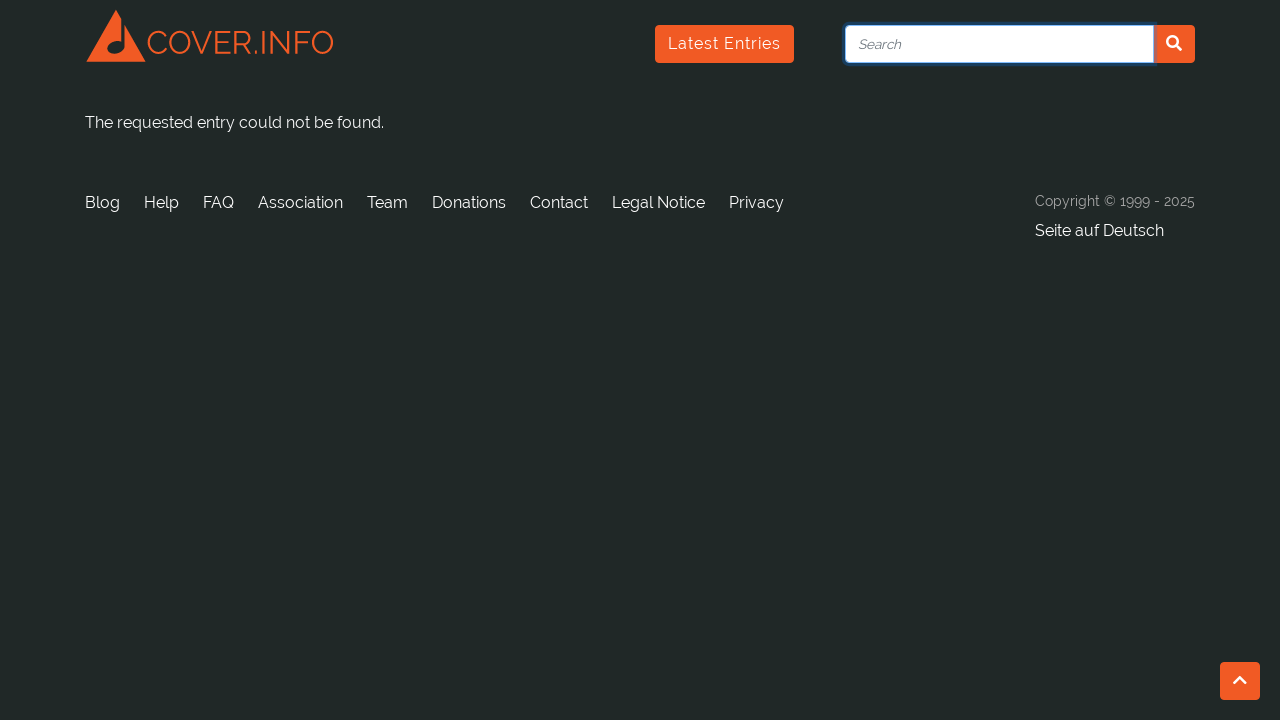

--- FILE ---
content_type: application/javascript
request_url: https://cover.info/static/js/main.cdd9d1c3.chunk.js
body_size: 80979
content:
(this["webpackJsonpcoverinfo.net"]=this["webpackJsonpcoverinfo.net"]||[]).push([[0],{233:function(e,t,a){e.exports=a(541)},540:function(e,t,a){},541:function(e,t,a){"use strict";a.r(t);a(234),a(431);var n=a(0),r=a.n(n),s=a(79),i=a.n(s),l=a(549),o=a(59),c=Object(o.a)(),m=a(231),u=a(547),d=a(544),h=a(546),g=a(548),p=a(2),f=a(3),v=a(5),b=a(4),E=a(7),k=a.n(E),y=a(80),N=a(9),S=a(108),w=a.n(S),_=a(49),C={aar:{"639-1":"aa","639-2":"aar",de:["Danakil-Sprache"],en:["Afar"],fr:["afar"]},abk:{"639-1":"ab","639-2":"abk",de:["Abchasisch"],en:["Abkhazian"],fr:["abkhaze"]},ace:{"639-2":"ace",de:["Aceh-Sprache"],en:["Achinese"],fr:["aceh"]},ach:{"639-2":"ach",de:["Acholi-Sprache"],en:["Acoli"],fr:["acoli"]},ada:{"639-2":"ada",de:["Adangme-Sprache"],en:["Adangme"],fr:["adangme"]},ady:{"639-2":"ady",de:["Adygisch"],en:["Adyghe","Adygei"],fr:["adygh\xe9"]},afa:{"639-2":"afa",de:["Hamitosemitische Sprachen (Andere)"],en:["Afro-Asiatic languages"],fr:["afro-asiatiques, langues"]},afh:{"639-2":"afh",de:["Afrihili"],en:["Afrihili"],fr:["afrihili"]},afr:{"639-1":"af","639-2":"afr",de:["Afrikaans"],en:["Afrikaans"],fr:["afrikaans"]},ain:{"639-2":"ain",de:["Ainu-Sprache"],en:["Ainu"],fr:["a\xefnou"]},aka:{"639-1":"ak","639-2":"aka",de:["Akan-Sprache"],en:["Akan"],fr:["akan"]},akk:{"639-2":"akk",de:["Akkadisch"],en:["Akkadian"],fr:["akkadien"]},alb:{"639-1":"sq","639-2":"sqi",de:["Albanisch"],en:["Albanian"],fr:["albanais"]},ale:{"639-2":"ale",de:["Aleutisch"],en:["Aleut"],fr:["al\xe9oute"]},alg:{"639-2":"alg",de:["Algonkin-Sprachen (Andere)"],en:["Algonquian languages"],fr:["algonquines, langues"]},alt:{"639-2":"alt",de:["Altaisch"],en:["Southern Altai"],fr:["altai du Sud"]},amh:{"639-1":"am","639-2":"amh",de:["Amharisch"],en:["Amharic"],fr:["amharique"]},ang:{"639-2":"ang",de:["Englisch, (alt)"],en:["English, Old (ca.450-1100)"],fr:["anglo-saxon (ca.450-1100)"]},anp:{"639-2":"anp",de:["Anga-Sprache"],en:["Angika"],fr:["angika"]},apa:{"639-2":"apa",de:["Apachen-Sprachen"],en:["Apache languages"],fr:["apaches, langues"]},ara:{"639-1":"ar","639-2":"ara",de:["Arabisch"],en:["Arabic"],fr:["arabe"]},arc:{"639-2":"arc",de:["Aram\xe4isch"],en:["Official Aramaic (700-300 BCE)","Imperial Aramaic (700-300 BCE)"],fr:["aram\xe9en d'empire (700-300 BCE)"]},arg:{"639-1":"an","639-2":"arg",de:["Aragonesisch"],en:["Aragonese"],fr:["aragonais"]},arm:{"639-1":"hy","639-2":"hye",de:["Armenisch"],en:["Armenian"],fr:["arm\xe9nien"]},arn:{"639-2":"arn",de:["Arauka-Sprachen"],en:["Mapudungun","Mapuche"],fr:["mapudungun","mapuche","mapuce"]},arp:{"639-2":"arp",de:["Arapaho-Sprache"],en:["Arapaho"],fr:["arapaho"]},art:{"639-2":"art",de:["Pseudosprache"],en:["pseudo language"],fr:["pseudo, langues"]},arw:{"639-2":"arw",de:["Arawak-Sprachen"],en:["Arawak"],fr:["arawak"]},asm:{"639-1":"as","639-2":"asm",de:["Assamesisch"],en:["Assamese"],fr:["assamais"]},ast:{"639-2":"ast",de:["Asturisch"],en:["Asturian","Bable","Leonese","Asturleonese"],fr:["asturien","bable","l\xe9onais","asturol\xe9onais"]},ath:{"639-2":"ath",de:["Athapaskische Sprachen (Andere)"],en:["Athapascan languages"],fr:["athapascanes, langues"]},aus:{"639-2":"aus",de:["Australische Sprachen"],en:["Australian languages"],fr:["australiennes, langues"]},ava:{"639-1":"av","639-2":"ava",de:["Awarisch"],en:["Avaric"],fr:["avar"]},ave:{"639-1":"ae","639-2":"ave",de:["Avestisch"],en:["Avestan"],fr:["avestique"]},awa:{"639-2":"awa",de:["Awadhi"],en:["Awadhi"],fr:["awadhi"]},aym:{"639-1":"ay","639-2":"aym",de:["Aymar\xe1-Sprache"],en:["Aymara"],fr:["aymara"]},aze:{"639-1":"az","639-2":"aze",de:["Aserbeidschanisch"],en:["Azerbaijani"],fr:["az\xe9ri"]},bad:{"639-2":"bad",de:["Banda-Sprachen (Ubangi-Sprachen)"],en:["Banda languages"],fr:["banda, langues"]},bai:{"639-2":"bai",de:["Bamileke-Sprachen"],en:["Bamileke languages"],fr:["bamil\xe9k\xe9, langues"]},bak:{"639-1":"ba","639-2":"bak",de:["Baschkirisch"],en:["Bashkir"],fr:["bachkir"]},bal:{"639-2":"bal",de:["Belutschisch"],en:["Baluchi"],fr:["baloutchi"]},bam:{"639-1":"bm","639-2":"bam",de:["Bambara-Sprache"],en:["Bambara"],fr:["bambara"]},ban:{"639-2":"ban",de:["Balinesisch"],en:["Balinese"],fr:["balinais"]},baq:{"639-1":"eu","639-2":"eus",de:["Baskisch"],en:["Basque"],fr:["basque"]},bas:{"639-2":"bas",de:["Basaa-Sprache"],en:["Basa"],fr:["basa"]},bat:{"639-2":"bat",de:["Baltische Sprachen (Andere)"],en:["Baltic languages"],fr:["baltes, langues"]},bej:{"639-2":"bej",de:["Bedauye"],en:["Beja","Bedawiyet"],fr:["bedja"]},bel:{"639-1":"be","639-2":"bel",de:["Wei\xdfrussisch"],en:["Belarusian"],fr:["bi\xe9lorusse"]},bem:{"639-2":"bem",de:["Bemba-Sprache"],en:["Bemba"],fr:["bemba"]},ben:{"639-1":"bn","639-2":"ben",de:["Bengali"],en:["Bengali"],fr:["bengali"]},ber:{"639-2":"ber",de:["Berbersprachen (Andere)"],en:["Berber languages"],fr:["berb\xe8res, langues"]},bho:{"639-2":"bho",de:["Bhojpuri"],en:["Bhojpuri"],fr:["bhojpuri"]},bih:{"639-1":"bh","639-2":"bih",de:["Bihari (Andere)"],en:["Bihari languages"],fr:["langues biharis"]},bik:{"639-2":"bik",de:["Bikol-Sprache"],en:["Bikol"],fr:["bikol"]},bin:{"639-2":"bin",de:["Edo-Sprache"],en:["Bini","Edo"],fr:["bini","edo"]},bis:{"639-1":"bi","639-2":"bis",de:["Beach-la-mar"],en:["Bislama"],fr:["bichlamar"]},bla:{"639-2":"bla",de:["Blackfoot-Sprache"],en:["Siksika"],fr:["blackfoot"]},bnt:{"639-2":"bnt",de:["Bantusprachen (Andere)"],en:["Bantu languages"],fr:["bantou, langues"]},bod:{"639-1":"bo","639-2":"bod",de:["Tibetisch"],en:["Tibetan"],fr:["tib\xe9tain"]},bra:{"639-2":"bra",de:["Braj-Bhakha"],en:["Braj"],fr:["braj"]},bre:{"639-1":"br","639-2":"bre",de:["Bretonisch"],en:["Breton"],fr:["breton"]},btk:{"639-2":"btk",de:["Batak-Sprache"],en:["Batak languages"],fr:["batak, langues"]},bua:{"639-2":"bua",de:["Burjatisch"],en:["Buriat"],fr:["bouriate"]},bug:{"639-2":"bug",de:["Bugi-Sprache"],en:["Buginese"],fr:["bugi"]},bul:{"639-1":"bg","639-2":"bul",de:["Bulgarisch"],en:["Bulgarian"],fr:["bulgare"]},bur:{"639-1":"my","639-2":"mya",de:["Birmanisch"],en:["Burmese"],fr:["birman"]},byn:{"639-2":"byn",de:["Bilin-Sprache"],en:["Blin","Bilin"],fr:["blin","bilen"]},cad:{"639-2":"cad",de:["Caddo-Sprachen"],en:["Caddo"],fr:["caddo"]},cai:{"639-2":"cai",de:["Indianersprachen, Zentralamerika (Andere)"],en:["Central American Indian languages"],fr:["am\xe9rindiennes de l'Am\xe9rique centrale,  langues"]},car:{"639-2":"car",de:["Karibische Sprachen"],en:["Galibi Carib"],fr:["karib","galibi","carib"]},cat:{"639-1":"ca","639-2":"cat",de:["Katalanisch"],en:["Catalan","Valencian"],fr:["catalan","valencien"]},cau:{"639-2":"cau",de:["Kaukasische Sprachen (Andere)"],en:["Caucasian languages"],fr:["caucasiennes, langues"]},ceb:{"639-2":"ceb",de:["Cebuano"],en:["Cebuano"],fr:["cebuano"]},cel:{"639-2":"cel",de:["Keltische Sprachen (Andere)"],en:["Celtic languages"],fr:["celtiques, langues","celtes, langues"]},ces:{"639-1":"cs","639-2":"ces",de:["Tschechisch"],en:["Czech"],fr:["tch\xe8que"]},cha:{"639-1":"ch","639-2":"cha",de:["Chamorro-Sprache"],en:["Chamorro"],fr:["chamorro"]},chb:{"639-2":"chb",de:["Chibcha-Sprachen"],en:["Chibcha"],fr:["chibcha"]},che:{"639-1":"ce","639-2":"che",de:["Tschetschenisch"],en:["Chechen"],fr:["tch\xe9tch\xe8ne"]},chg:{"639-2":"chg",de:["Tschagataisch"],en:["Chagatai"],fr:["djaghata\xef"]},chi:{"639-1":"zh","639-2":"zho",de:["Chinesisch"],en:["Chinese"],fr:["chinois"]},chk:{"639-2":"chk",de:["Trukesisch"],en:["Chuukese"],fr:["chuuk"]},chm:{"639-2":"chm",de:["Tscheremissisch"],en:["Mari"],fr:["mari"]},chn:{"639-2":"chn",de:["Chinook-Jargon"],en:["Chinook jargon"],fr:["chinook, jargon"]},cho:{"639-2":"cho",de:["Choctaw-Sprache"],en:["Choctaw"],fr:["choctaw"]},chp:{"639-2":"chp",de:["Chipewyan-Sprache"],en:["Chipewyan","Dene Suline"],fr:["chipewyan"]},chr:{"639-2":"chr",de:["Cherokee-Sprache"],en:["Cherokee"],fr:["cherokee"]},chu:{"639-1":"cu","639-2":"chu",de:["Kirchenslawisch"],en:["Church Slavic","Old Slavonic","Church Slavonic","Old Bulgarian","Old Church Slavonic"],fr:["slavon d'\xe9glise","vieux slave","slavon liturgique","vieux bulgare"]},chv:{"639-1":"cv","639-2":"chv",de:["Tschuwaschisch"],en:["Chuvash"],fr:["tchouvache"]},chy:{"639-2":"chy",de:["Cheyenne-Sprache"],en:["Cheyenne"],fr:["cheyenne"]},cmc:{"639-2":"cmc",de:["Cham-Sprachen"],en:["Chamic languages"],fr:["chames, langues"]},cop:{"639-2":"cop",de:["Koptisch"],en:["Coptic"],fr:["copte"]},cor:{"639-1":"kw","639-2":"cor",de:["Kornisch"],en:["Cornish"],fr:["cornique"]},cos:{"639-1":"co","639-2":"cos",de:["Korsisch"],en:["Corsican"],fr:["corse"]},cpe:{"639-2":"cpe",de:["Kreolisch-Englisch (Andere)"],en:["Creoles and pidgins, English-based"],fr:["cr\xe9oles et pidgins bas\xe9s sur l'anglais"]},cpf:{"639-2":"cpf",de:["Kreolisch-Franz\xf6sisch (Andere)"],en:["Creoles and pidgins, French-based"],fr:["cr\xe9oles et pidgins bas\xe9s sur le fran\xe7ais"]},cpp:{"639-2":"cpp",de:["Kreolisch-Portugiesisch (Andere)"],en:["Creoles and pidgins, Portuguese-based"],fr:["cr\xe9oles et pidgins bas\xe9s sur le portugais"]},cre:{"639-1":"cr","639-2":"cre",de:["Cree-Sprache"],en:["Cree"],fr:["cree"]},crh:{"639-2":"crh",de:["Krimtatarisch"],en:["Crimean Tatar","Crimean Turkish"],fr:["tatar de Crim\xe9"]},crp:{"639-2":"crp",de:["Kreolische Sprachen","Pidginsprachen (Andere)"],en:["Creoles and pidgins"],fr:["cr\xe9oles et pidgins"]},csb:{"639-2":"csb",de:["Kaschubisch"],en:["Kashubian"],fr:["kachoube"]},cus:{"639-2":"cus",de:["Kuschitische Sprachen (Andere)"],en:["Cushitic languages"],fr:["couchitiques,  langues"]},cym:{"639-1":"cy","639-2":"cym",de:["Kymrisch"],en:["Welsh"],fr:["gallois"]},cze:{"639-1":"cs","639-2":"ces",de:["Tschechisch"],en:["Czech"],fr:["tch\xe8que"]},dak:{"639-2":"dak",de:["Dakota-Sprache"],en:["Dakota"],fr:["dakota"]},dan:{"639-1":"da","639-2":"dan",de:["D\xe4nisch"],en:["Danish"],fr:["danois"]},dar:{"639-2":"dar",de:["Darginisch"],en:["Dargwa"],fr:["dargwa"]},day:{"639-2":"day",de:["Dajakisch"],en:["Land Dayak languages"],fr:["dayak, langues"]},del:{"639-2":"del",de:["Delaware-Sprache"],en:["Delaware"],fr:["delaware"]},den:{"639-2":"den",de:["Slave-Sprache"],en:["Slave (Athapascan)"],fr:["esclave (athapascan)"]},deu:{"639-1":"de","639-2":"deu",de:["Deutsch"],en:["German"],fr:["allemand"]},dgr:{"639-2":"dgr",de:["Dogrib-Sprache"],en:["Dogrib"],fr:["dogrib"]},din:{"639-2":"din",de:["Dinka-Sprache"],en:["Dinka"],fr:["dinka"]},div:{"639-1":"dv","639-2":"div",de:["Maledivisch"],en:["Divehi","Dhivehi","Maldivian"],fr:["maldivien"]},doi:{"639-2":"doi",de:["Dogri"],en:["Dogri"],fr:["dogri"]},dra:{"639-2":"dra",de:["Drawidische Sprachen (Andere)"],en:["Dravidian languages"],fr:["dravidiennes,  langues"]},dsb:{"639-2":"dsb",de:["Niedersorbisch"],en:["Lower Sorbian"],fr:["bas-sorabe"]},dua:{"639-2":"dua",de:["Duala-Sprachen"],en:["Duala"],fr:["douala"]},dum:{"639-2":"dum",de:["Mittelniederl\xe4ndisch"],en:["Dutch, Middle (ca.1050-1350)"],fr:["n\xe9erlandais moyen (ca. 1050-1350)"]},dut:{"639-1":"nl","639-2":"nld",de:["Niederl\xe4ndisch"],en:["Dutch","Flemish"],fr:["n\xe9erlandais","flamand"]},dyu:{"639-2":"dyu",de:["Dyula-Sprache"],en:["Dyula"],fr:["dioula"]},dzo:{"639-1":"dz","639-2":"dzo",de:["Dzongkha"],en:["Dzongkha"],fr:["dzongkha"]},efi:{"639-2":"efi",de:["Efik"],en:["Efik"],fr:["efik"]},egy:{"639-2":"egy",de:["\xc4gyptisch"],en:["Egyptian (Ancient)"],fr:["\xe9gyptien"]},eka:{"639-2":"eka",de:["Ekajuk"],en:["Ekajuk"],fr:["ekajuk"]},ell:{"639-1":"el","639-2":"ell",de:["Griechisch"],en:["Greek"],fr:["grec moderne (apr\xe8s 1453)"]},elx:{"639-2":"elx",de:["Elamisch"],en:["Elamite"],fr:["\xe9lamite"]},eng:{"639-1":"en","639-2":"eng",de:["Englisch"],en:["English"],fr:["anglais"]},enm:{"639-2":"enm",de:["Mittelenglisch"],en:["English, Middle (1100-1500)"],fr:["anglais moyen (1100-1500)"]},epo:{"639-1":"eo","639-2":"epo",de:["Esperanto"],en:["Esperanto"],fr:["esp\xe9ranto"]},est:{"639-1":"et","639-2":"est",de:["Estnisch"],en:["Estonian"],fr:["estonien"]},eus:{"639-1":"eu","639-2":"eus",de:["Baskisch"],en:["Basque"],fr:["basque"]},ewe:{"639-1":"ee","639-2":"ewe",de:["Ewe-Sprache"],en:["Ewe"],fr:["\xe9w\xe9"]},ewo:{"639-2":"ewo",de:["Ewondo"],en:["Ewondo"],fr:["\xe9wondo"]},fan:{"639-2":"fan",de:["Pangwe-Sprache"],en:["Fang"],fr:["fang"]},fao:{"639-1":"fo","639-2":"fao",de:["F\xe4r\xf6isch"],en:["Faroese"],fr:["f\xe9ro\xefen"]},fas:{"639-1":"fa","639-2":"fas",de:["Persisch"],en:["Persian"],fr:["persan"]},fat:{"639-2":"fat",de:["Fante-Sprache"],en:["Fanti"],fr:["fanti"]},fij:{"639-1":"fj","639-2":"fij",de:["Fidschi-Sprache"],en:["Fijian"],fr:["fidjien"]},fil:{"639-2":"fil",de:["Pilipino"],en:["Filipino","Pilipino"],fr:["filipino","pilipino"]},fin:{"639-1":"fi","639-2":"fin",de:["Finnisch"],en:["Finnish"],fr:["finnois"]},fiu:{"639-2":"fiu",de:["Finnougrische Sprachen (Andere)"],en:["Finno-Ugrian languages"],fr:["finno-ougriennes,  langues"]},fon:{"639-2":"fon",de:["Fon-Sprache"],en:["Fon"],fr:["fon"]},fra:{"639-1":"fr","639-2":"fra",de:["Franz\xf6sisch"],en:["French"],fr:["fran\xe7ais"]},fre:{"639-1":"fr","639-2":"fra",de:["Franz\xf6sisch"],en:["French"],fr:["fran\xe7ais"]},frm:{"639-2":"frm",de:["Mittelfranz\xf6sisch"],en:["French, Middle (ca.1400-1600)"],fr:["fran\xe7ais moyen (1400-1600)"]},fro:{"639-2":"fro",de:["Franz\xf6sisch (alt)"],en:["French, Old (842-ca.1400)"],fr:["fran\xe7ais ancien (842-ca.1400)"]},frr:{"639-2":"frr",de:["Nordfriesisch"],en:["Northern Frisian"],fr:["frison septentrional"]},frs:{"639-2":"frs",de:["Ostfriesisch"],en:["Eastern Frisian"],fr:["frison oriental"]},fry:{"639-1":"fy","639-2":"fry",de:["Friesisch"],en:["Western Frisian"],fr:["frison occidental"]},ful:{"639-1":"ff","639-2":"ful",de:["Ful"],en:["Fulah"],fr:["peul"]},fur:{"639-2":"fur",de:["Friulisch"],en:["Friulian"],fr:["frioulan"]},gaa:{"639-2":"gaa",de:["Ga-Sprache"],en:["Ga"],fr:["ga"]},gay:{"639-2":"gay",de:["Gayo-Sprache"],en:["Gayo"],fr:["gayo"]},gba:{"639-2":"gba",de:["Gbaya-Sprache"],en:["Gbaya"],fr:["gbaya"]},gem:{"639-2":"gem",de:["Germanische Sprachen (Andere)"],en:["Germanic languages"],fr:["germaniques, langues"]},geo:{"639-1":"ka","639-2":"kat",de:["Georgisch"],en:["Georgian"],fr:["g\xe9orgien"]},ger:{"639-1":"de","639-2":"deu",de:["Deutsch"],en:["German"],fr:["allemand"]},gez:{"639-2":"gez",de:["\xc4thiopisch (alt)"],en:["Geez"],fr:["gu\xe8ze"]},gil:{"639-2":"gil",de:["Gilbertesisch"],en:["Gilbertese"],fr:["kiribati"]},gla:{"639-1":"gd","639-2":"gla",de:["G\xe4lisch-Schottisch"],en:["Gaelic","Scottish Gaelic"],fr:["ga\xe9lique","ga\xe9lique \xe9cossais"]},gle:{"639-1":"ga","639-2":"gle",de:["Irisch"],en:["Irish"],fr:["irlandais"]},glg:{"639-1":"gl","639-2":"glg",de:["Galicisch"],en:["Galician"],fr:["galicien"]},glv:{"639-1":"gv","639-2":"glv",de:["Manx"],en:["Manx"],fr:["manx","mannois"]},gmh:{"639-2":"gmh",de:["Mittelhochdeutsch"],en:["German, Middle High (ca.1050-1500)"],fr:["allemand, moyen haut (ca. 1050-1500)"]},goh:{"639-2":"goh",de:["Deutsch (alt, hoch)"],en:["German, Old High (ca.750-1050)"],fr:["allemand, vieux haut (ca. 750-1050)"]},gon:{"639-2":"gon",de:["Gondi-Sprache"],en:["Gondi"],fr:["gond"]},gor:{"639-2":"gor",de:["Gorontalesisch"],en:["Gorontalo"],fr:["gorontalo"]},got:{"639-2":"got",de:["Gotisch"],en:["Gothic"],fr:["gothique"]},grb:{"639-2":"grb",de:["Grebo-Sprache"],en:["Grebo"],fr:["grebo"]},grc:{"639-2":"grc",de:["Griechisch (alt)"],en:["Greek (ancient)"],fr:["grec ancien (jusqu'\xe0 1453)"]},gre:{"639-1":"el","639-2":"ell",de:["Griechisch"],en:["Greek"],fr:["grec"]},grn:{"639-1":"gn","639-2":"grn",de:["Guaran\xed-Sprache"],en:["Guarani"],fr:["guarani"]},gsw:{"639-2":"gsw",de:["Schweizerdeutsch"],en:["Swiss German","Alemannic","Alsatian"],fr:["suisse al\xe9manique","al\xe9manique","alsacien"]},guj:{"639-1":"gu","639-2":"guj",de:["Gujarati-Sprache"],en:["Gujarati"],fr:["goudjrati"]},gwi:{"639-2":"gwi",de:["Kutchin-Sprache"],en:["Gwich'in"],fr:["gwich'in"]},hai:{"639-2":"hai",de:["Haida-Sprache"],en:["Haida"],fr:["haida"]},hat:{"639-1":"ht","639-2":"hat",de:["Ha\xeftien (Haiti-Kreolisch)"],en:["Haitian","Haitian Creole"],fr:["ha\xeftien","cr\xe9ole ha\xeftien"]},hau:{"639-1":"ha","639-2":"hau",de:["Haussa-Sprache"],en:["Hausa"],fr:["haoussa"]},haw:{"639-2":"haw",de:["Hawaiisch"],en:["Hawaiian"],fr:["hawa\xefen"]},heb:{"639-1":"he","639-2":"heb",de:["Hebr\xe4isch"],en:["Hebrew"],fr:["h\xe9breu"]},her:{"639-1":"hz","639-2":"her",de:["Herero-Sprache"],en:["Herero"],fr:["herero"]},hil:{"639-2":"hil",de:["Hiligaynon-Sprache"],en:["Hiligaynon"],fr:["hiligaynon"]},him:{"639-2":"him",de:["Himachali"],en:["Himachali languages","Western Pahari languages"],fr:["langues himachalis","langues paharis occidentales"]},hin:{"639-1":"hi","639-2":"hin",de:["Hindi"],en:["Hindi"],fr:["hindi"]},hit:{"639-2":"hit",de:["Hethitisch"],en:["Hittite"],fr:["hittite"]},hmn:{"639-2":"hmn",de:["Miao-Sprachen"],en:["Hmong","Mong"],fr:["hmong"]},hmo:{"639-1":"ho","639-2":"hmo",de:["Hiri-Motu"],en:["Hiri Motu"],fr:["hiri motu"]},hsb:{"639-2":"hsb",de:["Obersorbisch"],en:["Upper Sorbian"],fr:["haut-sorabe"]},hun:{"639-1":"hu","639-2":"hun",de:["Ungarisch"],en:["Hungarian"],fr:["hongrois"]},hup:{"639-2":"hup",de:["Hupa-Sprache"],en:["Hupa"],fr:["hupa"]},hye:{"639-1":"hy","639-2":"hye",de:["Armenisch"],en:["Armenian"],fr:["arm\xe9nien"]},iba:{"639-2":"iba",de:["Iban-Sprache"],en:["Iban"],fr:["iban"]},ibo:{"639-1":"ig","639-2":"ibo",de:["Ibo-Sprache"],en:["Igbo"],fr:["igbo"]},ice:{"639-1":"is","639-2":"isl",de:["Isl\xe4ndisch"],en:["Icelandic"],fr:["islandais"]},ido:{"639-1":"io","639-2":"ido",de:["Ido"],en:["Ido"],fr:["ido"]},iii:{"639-1":"ii","639-2":"iii",de:["Lalo-Sprache"],en:["Sichuan Yi","Nuosu"],fr:["yi de Sichuan"]},ijo:{"639-2":"ijo",de:["Ijo-Sprache"],en:["Ijo languages"],fr:["ijo, langues"]},iku:{"639-1":"iu","639-2":"iku",de:["Inuktitut"],en:["Inuktitut"],fr:["inuktitut"]},ile:{"639-1":"ie","639-2":"ile",de:["Interlingue"],en:["Interlingue","Occidental"],fr:["interlingue"]},ilo:{"639-2":"ilo",de:["Ilokano-Sprache"],en:["Iloko"],fr:["ilocano"]},ina:{"639-1":"ia","639-2":"ina",de:["Interlingua"],en:["Interlingua (International Auxiliary Language Association)"],fr:["interlingua (langue auxiliaire internationale)"]},inc:{"639-2":"inc",de:["Indoarische Sprachen (Andere)"],en:["Indic languages"],fr:["indo-aryennes, langues"]},ind:{"639-1":"id","639-2":"ind",de:["Bahasa Indonesia"],en:["Indonesian"],fr:["indon\xe9sien"]},ine:{"639-2":"ine",de:["Indogermanische Sprachen (Andere)"],en:["Indo-European languages"],fr:["indo-europ\xe9ennes, langues"]},inh:{"639-2":"inh",de:["Inguschisch"],en:["Ingush"],fr:["ingouche"]},ipk:{"639-1":"ik","639-2":"ipk",de:["Inupik"],en:["Inupiaq"],fr:["inupiaq"]},ira:{"639-2":"ira",de:["Iranische Sprachen (Andere)"],en:["Iranian languages"],fr:["iraniennes, langues"]},iro:{"639-2":"iro",de:["Irokesische Sprachen"],en:["Iroquoian languages"],fr:["iroquoises, langues"]},isl:{"639-1":"is","639-2":"isl",de:["Isl\xe4ndisch"],en:["Icelandic"],fr:["islandais"]},ita:{"639-1":"it","639-2":"ita",de:["Italienisch"],en:["Italian"],fr:["italien"]},jav:{"639-1":"jv","639-2":"jav",de:["Javanisch"],en:["Javanese"],fr:["javanais"]},jbo:{"639-2":"jbo",de:["Lojban"],en:["Lojban"],fr:["lojban"]},jpn:{"639-1":"ja","639-2":"jpn",de:["Japanisch"],en:["Japanese"],fr:["japonais"]},jpr:{"639-2":"jpr",de:["J\xfcdisch-Persisch"],en:["Judeo-Persian"],fr:["jud\xe9o-persan"]},jrb:{"639-2":"jrb",de:["J\xfcdisch-Arabisch"],en:["Judeo-Arabic"],fr:["jud\xe9o-arabe"]},kaa:{"639-2":"kaa",de:["Karakalpakisch"],en:["Kara-Kalpak"],fr:["karakalpak"]},kab:{"639-2":"kab",de:["Kabylisch"],en:["Kabyle"],fr:["kabyle"]},kac:{"639-2":"kac",de:["Kachin-Sprache"],en:["Kachin","Jingpho"],fr:["kachin","jingpho"]},kal:{"639-1":"kl","639-2":"kal",de:["Gr\xf6nl\xe4ndisch"],en:["Kalaallisut","Greenlandic"],fr:["groenlandais"]},kam:{"639-2":"kam",de:["Kamba-Sprache"],en:["Kamba"],fr:["kamba"]},kan:{"639-1":"kn","639-2":"kan",de:["Kannada"],en:["Kannada"],fr:["kannada"]},kar:{"639-2":"kar",de:["Karenisch"],en:["Karen languages"],fr:["karen, langues"]},kas:{"639-1":"ks","639-2":"kas",de:["Kaschmiri"],en:["Kashmiri"],fr:["kashmiri"]},kat:{"639-1":"ka","639-2":"kat",de:["Georgisch"],en:["Georgian"],fr:["g\xe9orgien"]},kau:{"639-1":"kr","639-2":"kau",de:["Kanuri-Sprache"],en:["Kanuri"],fr:["kanouri"]},kaw:{"639-2":"kaw",de:["Kawi"],en:["Kawi"],fr:["kawi"]},kaz:{"639-1":"kk","639-2":"kaz",de:["Kasachisch"],en:["Kazakh"],fr:["kazakh"]},kbd:{"639-2":"kbd",de:["Kabardinisch"],en:["Kabardian"],fr:["kabardien"]},kha:{"639-2":"kha",de:["Khasi-Sprache"],en:["Khasi"],fr:["khasi"]},khi:{"639-2":"khi",de:["Khoisan-Sprachen (Andere)"],en:["Khoisan languages"],fr:["kho\xefsan, langues"]},khm:{"639-1":"km","639-2":"khm",de:["Kambodschanisch"],en:["Central Khmer"],fr:["khmer central"]},kho:{"639-2":"kho",de:["Sakisch"],en:["Khotanese","Sakan"],fr:["khotanais","sakan"]},kik:{"639-1":"ki","639-2":"kik",de:["Kikuyu-Sprache"],en:["Kikuyu","Gikuyu"],fr:["kikuyu"]},kin:{"639-1":"rw","639-2":"kin",de:["Rwanda-Sprache"],en:["Kinyarwanda"],fr:["rwanda"]},kir:{"639-1":"ky","639-2":"kir",de:["Kirgisisch"],en:["Kirghiz","Kyrgyz"],fr:["kirghiz"]},kmb:{"639-2":"kmb",de:["Kimbundu-Sprache"],en:["Kimbundu"],fr:["kimbundu"]},kok:{"639-2":"kok",de:["Konkani"],en:["Konkani"],fr:["konkani"]},kom:{"639-1":"kv","639-2":"kom",de:["Komi-Sprache"],en:["Komi"],fr:["kom"]},kon:{"639-1":"kg","639-2":"kon",de:["Kongo-Sprache"],en:["Kongo"],fr:["kongo"]},kor:{"639-1":"ko","639-2":"kor",de:["Koreanisch"],en:["Korean"],fr:["cor\xe9en"]},kos:{"639-2":"kos",de:["Kosraeanisch"],en:["Kosraean"],fr:["kosrae"]},kpe:{"639-2":"kpe",de:["Kpelle-Sprache"],en:["Kpelle"],fr:["kpell\xe9"]},krc:{"639-2":"krc",de:["Karatschaiisch-Balkarisch"],en:["Karachay-Balkar"],fr:["karatchai balkar"]},krl:{"639-2":"krl",de:["Karelisch"],en:["Karelian"],fr:["car\xe9lien"]},kro:{"639-2":"kro",de:["Kru-Sprachen (Andere)"],en:["Kru languages"],fr:["krou, langues"]},kru:{"639-2":"kru",de:["Oraon-Sprache"],en:["Kurukh"],fr:["kurukh"]},kua:{"639-1":"kj","639-2":"kua",de:["Kwanyama-Sprache"],en:["Kuanyama","Kwanyama"],fr:["kuanyama","kwanyama"]},kum:{"639-2":"kum",de:["Kum\xfckisch"],en:["Kumyk"],fr:["koumyk"]},kur:{"639-1":"ku","639-2":"kur",de:["Kurdisch"],en:["Kurdish"],fr:["kurde"]},kut:{"639-2":"kut",de:["Kutenai-Sprache"],en:["Kutenai"],fr:["kutenai"]},lad:{"639-2":"lad",de:["Judenspanisch"],en:["Ladino"],fr:["jud\xe9o-espagnol"]},lah:{"639-2":"lah",de:["Lahnda"],en:["Lahnda"],fr:["lahnda"]},lam:{"639-2":"lam",de:["Lamba-Sprache (Bantusprache)"],en:["Lamba"],fr:["lamba"]},lao:{"639-1":"lo","639-2":"lao",de:["Laotisch"],en:["Lao"],fr:["lao"]},lat:{"639-1":"la","639-2":"lat",de:["Latein"],en:["Latin"],fr:["latin"]},lav:{"639-1":"lv","639-2":"lav",de:["Lettisch"],en:["Latvian"],fr:["letton"]},lez:{"639-2":"lez",de:["Lesgisch"],en:["Lezghian"],fr:["lezghien"]},lim:{"639-1":"li","639-2":"lim",de:["Limburgisch"],en:["Limburgan","Limburger","Limburgish"],fr:["limbourgeois"]},lin:{"639-1":"ln","639-2":"lin",de:["Lingala"],en:["Lingala"],fr:["lingala"]},lit:{"639-1":"lt","639-2":"lit",de:["Litauisch"],en:["Lithuanian"],fr:["lituanien"]},lol:{"639-2":"lol",de:["Mongo-Sprache"],en:["Mongo"],fr:["mongo"]},loz:{"639-2":"loz",de:["Rotse-Sprache"],en:["Lozi"],fr:["lozi"]},ltz:{"639-1":"lb","639-2":"ltz",de:["Luxemburgisch"],en:["Luxembourgish","Letzeburgesch"],fr:["luxembourgeois"]},lua:{"639-2":"lua",de:["Lulua-Sprache"],en:["Luba-Lulua"],fr:["luba-lulua"]},lub:{"639-1":"lu","639-2":"lub",de:["Luba-Katanga-Sprache"],en:["Luba-Katanga"],fr:["luba-katanga"]},lug:{"639-1":"lg","639-2":"lug",de:["Ganda-Sprache"],en:["Ganda"],fr:["ganda"]},lui:{"639-2":"lui",de:["Luise\xf1o-Sprache"],en:["Luiseno"],fr:["luiseno"]},lun:{"639-2":"lun",de:["Lunda-Sprache"],en:["Lunda"],fr:["lunda"]},luo:{"639-2":"luo",de:["Luo-Sprache"],en:["Luo (Kenya and Tanzania)"],fr:["luo (Kenya et Tanzanie)"]},lus:{"639-2":"lus",de:["Lushai-Sprache"],en:["Lushai"],fr:["lushai"]},mac:{"639-1":"mk","639-2":"mkd",de:["Makedonisch"],en:["Macedonian"],fr:["mac\xe9donien"]},mad:{"639-2":"mad",de:["Maduresisch"],en:["Madurese"],fr:["madourais"]},mag:{"639-2":"mag",de:["Khotta"],en:["Magahi"],fr:["magahi"]},mah:{"639-1":"mh","639-2":"mah",de:["Marschallesisch"],en:["Marshallese"],fr:["marshall"]},mai:{"639-2":"mai",de:["Maithili"],en:["Maithili"],fr:["maithili"]},mak:{"639-2":"mak",de:["Makassarisch"],en:["Makasar"],fr:["makassar"]},mal:{"639-1":"ml","639-2":"mal",de:["Malayalam"],en:["Malayalam"],fr:["malayalam"]},man:{"639-2":"man",de:["Malinke-Sprache"],en:["Mandingo"],fr:["mandingue"]},mao:{"639-1":"mi","639-2":"mri",de:["Maori-Sprache"],en:["Maori"],fr:["maori"]},map:{"639-2":"map",de:["Austronesische Sprachen (Andere)"],en:["Austronesian languages"],fr:["austron\xe9siennes, langues"]},mar:{"639-1":"mr","639-2":"mar",de:["Marathi"],en:["Marathi"],fr:["marathe"]},mas:{"639-2":"mas",de:["Massai-Sprache"],en:["Masai"],fr:["massa\xef"]},may:{"639-1":"ms","639-2":"msa",de:["Malaiisch"],en:["Malay"],fr:["malais"]},mdf:{"639-2":"mdf",de:["Mokscha-Sprache"],en:["Moksha"],fr:["moksa"]},mdr:{"639-2":"mdr",de:["Mandaresisch"],en:["Mandar"],fr:["mandar"]},men:{"639-2":"men",de:["Mende-Sprache"],en:["Mende"],fr:["mend\xe9"]},mga:{"639-2":"mga",de:["Irisch, Mittel (900-1200)"],en:["Irish, Middle (900-1200)"],fr:["irlandais moyen (900-1200)"]},mic:{"639-2":"mic",de:["Micmac-Sprache"],en:["Mi'kmaq","Micmac"],fr:["mi'kmaq","micmac"]},min:{"639-2":"min",de:["Minangkabau-Sprache"],en:["Minangkabau"],fr:["minangkabau"]},mis:{"639-2":"mis",de:["Einzelne andere Sprachen"],en:["Uncoded languages"],fr:["langues non cod\xe9es"]},mkd:{"639-1":"mk","639-2":"mkd",de:["Makedonisch"],en:["Macedonian"],fr:["mac\xe9donien"]},mkh:{"639-2":"mkh",de:["Mon-Khmer-Sprachen (Andere)"],en:["Mon-Khmer languages"],fr:["m\xf4n-khmer, langues"]},mlg:{"639-1":"mg","639-2":"mlg",de:["Malagassi-Sprache"],en:["Malagasy"],fr:["malgache"]},mlt:{"639-1":"mt","639-2":"mlt",de:["Maltesisch"],en:["Maltese"],fr:["maltais"]},mnc:{"639-2":"mnc",de:["Mandschurisch"],en:["Manchu"],fr:["mandchou"]},mni:{"639-2":"mni",de:["Meithei-Sprache"],en:["Manipuri"],fr:["manipuri"]},mno:{"639-2":"mno",de:["Manobo-Sprachen"],en:["Manobo languages"],fr:["manobo, langues"]},moh:{"639-2":"moh",de:["Mohawk-Sprache"],en:["Mohawk"],fr:["mohawk"]},mon:{"639-1":"mn","639-2":"mon",de:["Mongolisch"],en:["Mongolian"],fr:["mongol"]},mos:{"639-2":"mos",de:["Mossi-Sprache"],en:["Mossi"],fr:["mor\xe9"]},mri:{"639-1":"mi","639-2":"mri",de:["Maori-Sprache"],en:["Maori"],fr:["maori"]},msa:{"639-1":"ms","639-2":"msa",de:["Malaiisch"],en:["Malay"],fr:["malais"]},mul:{"639-2":"mul",de:["Mehrere Sprachen"],en:["Multiple languages"],fr:["multilingue"]},mun:{"639-2":"mun",de:["Mundasprachen (Andere)"],en:["Munda languages"],fr:["mounda, langues"]},mus:{"639-2":"mus",de:["Muskogisch"],en:["Creek"],fr:["muskogee"]},mwl:{"639-2":"mwl",de:["Mirandesisch"],en:["Mirandese"],fr:["mirandais"]},mwr:{"639-2":"mwr",de:["Marwari"],en:["Marwari"],fr:["marvari"]},mya:{"639-1":"my","639-2":"mya",de:["Birmanisch"],en:["Burmese"],fr:["birman"]},myn:{"639-2":"myn",de:["Maya-Sprachen"],en:["Mayan languages"],fr:["maya, langues"]},myv:{"639-2":"myv",de:["Erza-Mordwinisch"],en:["Erzya"],fr:["erza"]},nah:{"639-2":"nah",de:["Nahuatl"],en:["Nahuatl languages"],fr:["nahuatl, langues"]},nai:{"639-2":"nai",de:["Indianersprachen, Nordamerika (Andere)"],en:["North American Indian languages"],fr:["nord-am\xe9rindiennes, langues"]},nap:{"639-2":"nap",de:["Neapel / Mundart"],en:["Neapolitan"],fr:["napolitain"]},nau:{"639-1":"na","639-2":"nau",de:["Nauruanisch"],en:["Nauru"],fr:["nauruan"]},nav:{"639-1":"nv","639-2":"nav",de:["Navajo-Sprache"],en:["Navajo","Navaho"],fr:["navaho"]},nbl:{"639-1":"nr","639-2":"nbl",de:["Ndebele-Sprache (Transvaal)"],en:["Ndebele, South","South Ndebele"],fr:["nd\xe9b\xe9l\xe9 du Sud"]},nde:{"639-1":"nd","639-2":"nde",de:["Ndebele-Sprache (Simbabwe)"],en:["Ndebele, North","North Ndebele"],fr:["nd\xe9b\xe9l\xe9 du Nord"]},ndo:{"639-1":"ng","639-2":"ndo",de:["Ndonga"],en:["Ndonga"],fr:["ndonga"]},nds:{"639-2":"nds",de:["Niederdeutsch"],en:["Low German","Low Saxon","German, Low","Saxon, Low"],fr:["bas allemand","bas saxon","allemand, bas","saxon, bas"]},nep:{"639-1":"ne","639-2":"nep",de:["Nepali"],en:["Nepali"],fr:["n\xe9palais"]},new:{"639-2":"new",de:["Newari"],en:["Nepal Bhasa","Newari"],fr:["nepal bhasa","newari"]},nia:{"639-2":"nia",de:["Nias-Sprache"],en:["Nias"],fr:["nias"]},nic:{"639-2":"nic",de:["Nigerkordofanische Sprachen (Andere)"],en:["Niger-Kordofanian languages"],fr:["nig\xe9ro-kordofaniennes, langues"]},niu:{"639-2":"niu",de:["Niue-Sprache"],en:["Niuean"],fr:["niu\xe9"]},nld:{"639-1":"nl","639-2":"nld",de:["Niederl\xe4ndisch"],en:["Dutch","Flemish"],fr:["n\xe9erlandais","flamand"]},nno:{"639-1":"nn","639-2":"nno",de:["Nynorsk, Norwegisch"],en:["Norwegian Nynorsk","Nynorsk, Norwegian"],fr:["norv\xe9gien nynorsk","nynorsk, norv\xe9gien"]},nob:{"639-1":"nb","639-2":"nob",de:["Bokm\xe5l, Norwegisch"],en:["Bokm\xe5l, Norwegian","Norwegian Bokm\xe5l"],fr:["norv\xe9gien bokm\xe5l"]},nog:{"639-2":"nog",de:["Nogaisch"],en:["Nogai"],fr:["noga\xef","nogay"]},non:{"639-2":"non",de:["Norwegisch (alt)"],en:["Norse, Old"],fr:["norrois, vieux"]},nor:{"639-1":"no","639-2":"nor",de:["Norwegisch"],en:["Norwegian"],fr:["norv\xe9gien"]},nqo:{"639-2":"nqo",de:["N'Ko"],en:["N'Ko"],fr:["n'ko"]},nso:{"639-2":"nso",de:["Pedi-Sprache"],en:["Pedi","Sepedi","Northern Sotho"],fr:["pedi","sepedi","sotho du Nord"]},nub:{"639-2":"nub",de:["Nubische Sprachen"],en:["Nubian languages"],fr:["nubiennes, langues"]},nwc:{"639-2":"nwc",de:["Newari (alt)"],en:["Classical Newari","Old Newari","Classical Nepal Bhasa"],fr:["newari classique"]},nya:{"639-1":"ny","639-2":"nya",de:["Nyanja-Sprache"],en:["Chichewa","Chewa","Nyanja"],fr:["chichewa","chewa","nyanja"]},nym:{"639-2":"nym",de:["Nyamwezi-Sprache"],en:["Nyamwezi"],fr:["nyamwezi"]},nyn:{"639-2":"nyn",de:["Nkole-Sprache"],en:["Nyankole"],fr:["nyankol\xe9"]},nyo:{"639-2":"nyo",de:["Nyoro-Sprache"],en:["Nyoro"],fr:["nyoro"]},nzi:{"639-2":"nzi",de:["Nzima-Sprache"],en:["Nzima"],fr:["nzema"]},oci:{"639-1":"oc","639-2":"oci",de:["Okzitanisch"],en:["Occitan (post 1500)"],fr:["occitan (apr\xe8s 1500)"]},oji:{"639-1":"oj","639-2":"oji",de:["Ojibwa-Sprache"],en:["Ojibwa"],fr:["ojibwa"]},ori:{"639-1":"or","639-2":"ori",de:["Oriya-Sprache"],en:["Oriya"],fr:["oriya"]},orm:{"639-1":"om","639-2":"orm",de:["Galla-Sprache"],en:["Oromo"],fr:["galla"]},osa:{"639-2":"osa",de:["Osage-Sprache"],en:["Osage"],fr:["osage"]},oss:{"639-1":"os","639-2":"oss",de:["Ossetisch"],en:["Ossetian","Ossetic"],fr:["oss\xe8te"]},ota:{"639-2":"ota",de:["Osmanisch"],en:["Turkish, Ottoman (1500-1928)"],fr:["turc ottoman (1500-1928)"]},oto:{"639-2":"oto",de:["Otomangue-Sprachen"],en:["Otomian languages"],fr:["otomi, langues"]},paa:{"639-2":"paa",de:["Papuasprachen (Andere)"],en:["Papuan languages"],fr:["papoues, langues"]},pag:{"639-2":"pag",de:["Pangasinan-Sprache"],en:["Pangasinan"],fr:["pangasinan"]},pal:{"639-2":"pal",de:["Mittelpersisch"],en:["Pahlavi"],fr:["pahlavi"]},pam:{"639-2":"pam",de:["Pampanggan-Sprache"],en:["Pampanga","Kapampangan"],fr:["pampangan"]},pan:{"639-1":"pa","639-2":"pan",de:["Pandschabi-Sprache"],en:["Panjabi","Punjabi"],fr:["pendjabi"]},pap:{"639-2":"pap",de:["Papiamento"],en:["Papiamento"],fr:["papiamento"]},pau:{"639-2":"pau",de:["Palau-Sprache"],en:["Palauan"],fr:["palau"]},peo:{"639-2":"peo",de:["Persisch (alt)"],en:["Persian, Old (ca.600-400 B.C.)"],fr:["perse, vieux (ca. 600-400 av. J.-C.)"]},per:{"639-1":"fa","639-2":"fas",de:["Persisch"],en:["Persian"],fr:["persan"]},phi:{"639-2":"phi",de:["Philippinisch-Austronesisch (Andere)"],en:["Philippine languages"],fr:["philippines, langues"]},phn:{"639-2":"phn",de:["Ph\xf6nikisch"],en:["Phoenician"],fr:["ph\xe9nicien"]},pli:{"639-1":"pi","639-2":"pli",de:["Pali"],en:["Pali"],fr:["pali"]},pol:{"639-1":"pl","639-2":"pol",de:["Polnisch"],en:["Polish"],fr:["polonais"]},pon:{"639-2":"pon",de:["Ponapeanisch"],en:["Pohnpeian"],fr:["pohnpei"]},por:{"639-1":"pt","639-2":"por",de:["Portugiesisch"],en:["Portuguese"],fr:["portugais"]},pra:{"639-2":"pra",de:["Prakrit"],en:["Prakrit languages"],fr:["pr\xe2krit, langues"]},pro:{"639-2":"pro",de:["Okzitanisch (alt)"],en:["Proven\xe7al, Old (to 1500)","Occitan, Old (to 1500)"],fr:["proven\xe7al ancien (jusqu'\xe0 1500)","occitan ancien (jusqu'\xe0 1500)"]},pus:{"639-1":"ps","639-2":"pus",de:["Paschtu"],en:["Pushto","Pashto"],fr:["pachto"]},que:{"639-1":"qu","639-2":"que",de:["Quechua-Sprache"],en:["Quechua"],fr:["quechua"]},raj:{"639-2":"raj",de:["Rajasthani"],en:["Rajasthani"],fr:["rajasthani"]},rap:{"639-2":"rap",de:["Osterinsel-Sprache"],en:["Rapanui"],fr:["rapanui"]},rar:{"639-2":"rar",de:["Rarotonganisch"],en:["Rarotongan","Cook Islands Maori"],fr:["rarotonga","maori des \xeeles Cook"]},roa:{"639-2":"roa",de:["Romanische Sprachen (Andere)"],en:["Romance languages"],fr:["romanes, langues"]},roh:{"639-1":"rm","639-2":"roh",de:["R\xe4toromanisch"],en:["Romansh"],fr:["romanche"]},rom:{"639-2":"rom",de:["Romani (Sprache)"],en:["Romany"],fr:["tsigane"]},ron:{"639-1":"ro","639-2":"ron",de:["Rum\xe4nisch"],en:["Romanian","Moldavian","Moldovan"],fr:["roumain","moldave"]},rum:{"639-1":"ro","639-2":"ron",de:["Rum\xe4nisch"],en:["Romanian","Moldavian","Moldovan"],fr:["roumain","moldave"]},run:{"639-1":"rn","639-2":"run",de:["Rundi-Sprache"],en:["Rundi"],fr:["rundi"]},rup:{"639-2":"rup",de:["Aromunisch"],en:["Aromanian","Arumanian","Macedo-Romanian"],fr:["aroumain","mac\xe9do-roumain"]},rus:{"639-1":"ru","639-2":"rus",de:["Russisch"],en:["Russian"],fr:["russe"]},sad:{"639-2":"sad",de:["Sandawe-Sprache"],en:["Sandawe"],fr:["sandawe"]},sag:{"639-1":"sg","639-2":"sag",de:["Sango-Sprache"],en:["Sango"],fr:["sango"]},sah:{"639-2":"sah",de:["Jakutisch"],en:["Yakut"],fr:["iakoute"]},sai:{"639-2":"sai",de:["Indianersprachen, S\xfcdamerika (Andere)"],en:["South American Indian languages"],fr:["sud-am\xe9rindiennes, langues"]},sal:{"639-2":"sal",de:["Salish-Sprache"],en:["Salishan languages"],fr:["salishennes, langues"]},sam:{"639-2":"sam",de:["Samaritanisch"],en:["Samaritan Aramaic"],fr:["samaritain"]},san:{"639-1":"sa","639-2":"san",de:["Sanskrit"],en:["Sanskrit"],fr:["sanskrit"]},sas:{"639-2":"sas",de:["Sasak"],en:["Sasak"],fr:["sasak"]},sat:{"639-2":"sat",de:["Santali"],en:["Santali"],fr:["santal"]},scn:{"639-2":"scn",de:["Sizilianisch"],en:["Sicilian"],fr:["sicilien"]},scr:{"639-2":"scr",de:["Serbokroatisch/BKMS"],en:["Serbo-Croatian/BCMS"],fr:["Serbo-croate"]},sco:{"639-2":"sco",de:["Schottisch"],en:["Scots"],fr:["\xe9cossais"]},sel:{"639-2":"sel",de:["Selkupisch"],en:["Selkup"],fr:["selkoupe"]},sem:{"639-2":"sem",de:["Semitische Sprachen (Andere)"],en:["Semitic languages"],fr:["s\xe9mitiques, langues"]},sga:{"639-2":"sga",de:["Irisch (alt)"],en:["Irish, Old (to 900)"],fr:["irlandais ancien (jusqu'\xe0 900)"]},sgn:{"639-2":"sgn",de:["Zeichensprachen"],en:["Sign Languages"],fr:["langues des signes"]},shn:{"639-2":"shn",de:["Schan-Sprache"],en:["Shan"],fr:["chan"]},sid:{"639-2":"sid",de:["Sidamo-Sprache"],en:["Sidamo"],fr:["sidamo"]},sin:{"639-1":"si","639-2":"sin",de:["Singhalesisch"],en:["Sinhala","Sinhalese"],fr:["singhalais"]},sio:{"639-2":"sio",de:["Sioux-Sprachen (Andere)"],en:["Siouan languages"],fr:["sioux, langues"]},sit:{"639-2":"sit",de:["Sinotibetische Sprachen (Andere)"],en:["Sino-Tibetan languages"],fr:["sino-tib\xe9taines, langues"]},sla:{"639-2":"sla",de:["Slawische Sprachen (Andere)"],en:["Slavic languages"],fr:["slaves, langues"]},slk:{"639-1":"sk","639-2":"slk",de:["Slowakisch"],en:["Slovak"],fr:["slovaque"]},slo:{"639-1":"sk","639-2":"slk",de:["Slowakisch"],en:["Slovak"],fr:["slovaque"]},slv:{"639-1":"sl","639-2":"slv",de:["Slowenisch"],en:["Slovenian"],fr:["slov\xe8ne"]},sma:{"639-2":"sma",de:["S\xfcdsaamisch"],en:["Southern Sami"],fr:["sami du Sud"]},sme:{"639-1":"se","639-2":"sme",de:["Nordsaamisch"],en:["Northern Sami"],fr:["sami du Nord"]},smi:{"639-2":"smi",de:["Saamisch"],en:["Sami languages"],fr:["sames, langues"]},smj:{"639-2":"smj",de:["Lulesaamisch"],en:["Lule Sami"],fr:["sami de Lule"]},smn:{"639-2":"smn",de:["Inarisaamisch"],en:["Inari Sami"],fr:["sami d'Inari"]},smo:{"639-1":"sm","639-2":"smo",de:["Samoanisch"],en:["Samoan"],fr:["samoan"]},sms:{"639-2":"sms",de:["Skoltsaamisch"],en:["Skolt Sami"],fr:["sami skolt"]},sna:{"639-1":"sn","639-2":"sna",de:["Schona-Sprache"],en:["Shona"],fr:["shona"]},snd:{"639-1":"sd","639-2":"snd",de:["Sindhi-Sprache"],en:["Sindhi"],fr:["sindhi"]},snk:{"639-2":"snk",de:["Soninke-Sprache"],en:["Soninke"],fr:["sonink\xe9"]},sog:{"639-2":"sog",de:["Sogdisch"],en:["Sogdian"],fr:["sogdien"]},som:{"639-1":"so","639-2":"som",de:["Somali"],en:["Somali"],fr:["somali"]},son:{"639-2":"son",de:["Songhai-Sprache"],en:["Songhai languages"],fr:["songhai, langues"]},sot:{"639-1":"st","639-2":"sot",de:["S\xfcd-Sotho-Sprache"],en:["Sotho, Southern"],fr:["sotho du Sud"]},spa:{"639-1":"es","639-2":"spa",de:["Spanisch"],en:["Spanish","Castilian"],fr:["espagnol","castillan"]},sqi:{"639-1":"sq","639-2":"sqi",de:["Albanisch"],en:["Albanian"],fr:["albanais"]},srd:{"639-1":"sc","639-2":"srd",de:["Sardisch"],en:["Sardinian"],fr:["sarde"]},srn:{"639-2":"srn",de:["Sranantongo"],en:["Sranan Tongo"],fr:["sranan tongo"]},srr:{"639-2":"srr",de:["Serer-Sprache"],en:["Serer"],fr:["s\xe9r\xe8re"]},ssa:{"639-2":"ssa",de:["Nilosaharanische Sprachen (Andere)"],en:["Nilo-Saharan languages"],fr:["nilo-sahariennes, langues"]},ssw:{"639-1":"ss","639-2":"ssw",de:["Swasi-Sprache"],en:["Swati"],fr:["swati"]},suk:{"639-2":"suk",de:["Sukuma-Sprache"],en:["Sukuma"],fr:["sukuma"]},sun:{"639-1":"su","639-2":"sun",de:["Sundanesisch"],en:["Sundanese"],fr:["soundanais"]},sus:{"639-2":"sus",de:["Susu"],en:["Susu"],fr:["soussou"]},sux:{"639-2":"sux",de:["Sumerisch"],en:["Sumerian"],fr:["sum\xe9rien"]},swa:{"639-1":"sw","639-2":"swa",de:["Swahili"],en:["Swahili"],fr:["swahili"]},swe:{"639-1":"sv","639-2":"swe",de:["Schwedisch"],en:["Swedish"],fr:["su\xe9dois"]},syc:{"639-2":"syc",de:["Syrisch"],en:["Classical Syriac"],fr:["syriaque classique"]},syr:{"639-2":"syr",de:["Neuostaram\xe4isch"],en:["Syriac"],fr:["syriaque"]},tah:{"639-1":"ty","639-2":"tah",de:["Tahitisch"],en:["Tahitian"],fr:["tahitien"]},tai:{"639-2":"tai",de:["Thaisprachen (Andere)"],en:["Tai languages"],fr:["tai, langues"]},tam:{"639-1":"ta","639-2":"tam",de:["Tamil"],en:["Tamil"],fr:["tamoul"]},tat:{"639-1":"tt","639-2":"tat",de:["Tatarisch"],en:["Tatar"],fr:["tatar"]},tel:{"639-1":"te","639-2":"tel",de:["Telugu-Sprache"],en:["Telugu"],fr:["t\xe9lougou"]},tem:{"639-2":"tem",de:["Temne-Sprache"],en:["Timne"],fr:["temne"]},ter:{"639-2":"ter",de:["Tereno-Sprache"],en:["Tereno"],fr:["tereno"]},tet:{"639-2":"tet",de:["Tetum-Sprache"],en:["Tetum"],fr:["tetum"]},tgk:{"639-1":"tg","639-2":"tgk",de:["Tadschikisch"],en:["Tajik"],fr:["tadjik"]},tgl:{"639-1":"tl","639-2":"tgl",de:["Tagalog"],en:["Tagalog"],fr:["tagalog"]},tha:{"639-1":"th","639-2":"tha",de:["Thail\xe4ndisch"],en:["Thai"],fr:["tha\xef"]},tib:{"639-1":"bo","639-2":"bod",de:["Tibetisch"],en:["Tibetan"],fr:["tib\xe9tain"]},tig:{"639-2":"tig",de:["Tigre-Sprache"],en:["Tigre"],fr:["tigr\xe9"]},tir:{"639-1":"ti","639-2":"tir",de:["Tigrinja-Sprache"],en:["Tigrinya"],fr:["tigrigna"]},tiv:{"639-2":"tiv",de:["Tiv-Sprache"],en:["Tiv"],fr:["tiv"]},tkl:{"639-2":"tkl",de:["Tokelauanisch"],en:["Tokelau"],fr:["tokelau"]},tlh:{"639-2":"tlh",de:["Klingonisch"],en:["Klingon","tlhIngan-Hol"],fr:["klingon"]},tli:{"639-2":"tli",de:["Tlingit-Sprache"],en:["Tlingit"],fr:["tlingit"]},tmh:{"639-2":"tmh",de:["Tamashek"],en:["Tamashek"],fr:["tamacheq"]},tog:{"639-2":"tog",de:["Tonga (Bantusprache, Sambia)"],en:["Tonga (Nyasa)"],fr:["tonga (Nyasa)"]},ton:{"639-1":"to","639-2":"ton",de:["Tongaisch"],en:["Tonga (Tonga Islands)"],fr:["tongan (\xceles Tonga)"]},tpi:{"639-2":"tpi",de:["Neumelanesisch"],en:["Tok Pisin"],fr:["tok pisin"]},tsi:{"639-2":"tsi",de:["Tsimshian-Sprache"],en:["Tsimshian"],fr:["tsimshian"]},tsn:{"639-1":"tn","639-2":"tsn",de:["Tswana-Sprache"],en:["Tswana"],fr:["tswana"]},tso:{"639-1":"ts","639-2":"tso",de:["Tsonga-Sprache"],en:["Tsonga"],fr:["tsonga"]},tuk:{"639-1":"tk","639-2":"tuk",de:["Turkmenisch"],en:["Turkmen"],fr:["turkm\xe8ne"]},tum:{"639-2":"tum",de:["Tumbuka-Sprache"],en:["Tumbuka"],fr:["tumbuka"]},tup:{"639-2":"tup",de:["Tupi-Sprache"],en:["Tupi languages"],fr:["tupi, langues"]},tur:{"639-1":"tr","639-2":"tur",de:["T\xfcrkisch"],en:["Turkish"],fr:["turc"]},tut:{"639-2":"tut",de:["Altaische Sprachen (Andere)"],en:["Altaic languages"],fr:["alta\xefques, langues"]},tvl:{"639-2":"tvl",de:["Elliceanisch"],en:["Tuvalu"],fr:["tuvalu"]},twi:{"639-1":"tw","639-2":"twi",de:["Twi-Sprache"],en:["Twi"],fr:["twi"]},tyv:{"639-2":"tyv",de:["Tuwinisch"],en:["Tuvinian"],fr:["touva"]},udm:{"639-2":"udm",de:["Udmurtisch"],en:["Udmurt"],fr:["oudmourte"]},uga:{"639-2":"uga",de:["Ugaritisch"],en:["Ugaritic"],fr:["ougaritique"]},uig:{"639-1":"ug","639-2":"uig",de:["Uigurisch"],en:["Uighur","Uyghur"],fr:["ou\xefgour"]},ukr:{"639-1":"uk","639-2":"ukr",de:["Ukrainisch"],en:["Ukrainian"],fr:["ukrainien"]},umb:{"639-2":"umb",de:["Mbundu-Sprache"],en:["Umbundu"],fr:["umbundu"]},und:{"639-2":"und",de:["Unbestimmt"],en:["Undetermined"],fr:["ind\xe9termin\xe9e"]},urd:{"639-1":"ur","639-2":"urd",de:["Urdu"],en:["Urdu"],fr:["ourdou"]},uzb:{"639-1":"uz","639-2":"uzb",de:["Usbekisch"],en:["Uzbek"],fr:["ouszbek"]},vai:{"639-2":"vai",de:["Vai-Sprache"],en:["Vai"],fr:["va\xef"]},ven:{"639-1":"ve","639-2":"ven",de:["Venda-Sprache"],en:["Venda"],fr:["venda"]},vie:{"639-1":"vi","639-2":"vie",de:["Vietnamesisch"],en:["Vietnamese"],fr:["vietnamien"]},vol:{"639-1":"vo","639-2":"vol",de:["Volap\xfck"],en:["Volap\xfck"],fr:["volap\xfck"]},vot:{"639-2":"vot",de:["Wotisch"],en:["Votic"],fr:["vote"]},wak:{"639-2":"wak",de:["Wakash-Sprachen"],en:["Wakashan languages"],fr:["wakashanes, langues"]},wal:{"639-2":"wal",de:["Walamo-Sprache"],en:["Wolaitta","Wolaytta"],fr:["wolaitta","wolaytta"]},war:{"639-2":"war",de:["Waray"],en:["Waray"],fr:["waray"]},was:{"639-2":"was",de:["Washo-Sprache"],en:["Washo"],fr:["washo"]},wel:{"639-1":"cy","639-2":"cym",de:["Kymrisch"],en:["Welsh"],fr:["gallois"]},wen:{"639-2":"wen",de:["Sorbisch (Andere)"],en:["Sorbian languages"],fr:["sorabes, langues"]},wln:{"639-1":"wa","639-2":"wln",de:["Wallonisch"],en:["Walloon"],fr:["wallon"]},wol:{"639-1":"wo","639-2":"wol",de:["Wolof-Sprache"],en:["Wolof"],fr:["wolof"]},xal:{"639-2":"xal",de:["Kalm\xfcckisch"],en:["Kalmyk","Oirat"],fr:["kalmouk","o\xefrat"]},xho:{"639-1":"xh","639-2":"xho",de:["Xhosa-Sprache"],en:["Xhosa"],fr:["xhosa"]},yao:{"639-2":"yao",de:["Yao-Sprache (Bantusprache)"],en:["Yao"],fr:["yao"]},yap:{"639-2":"yap",de:["Yapesisch"],en:["Yapese"],fr:["yapois"]},yid:{"639-1":"yi","639-2":"yid",de:["Jiddisch"],en:["Yiddish"],fr:["yiddish"]},yor:{"639-1":"yo","639-2":"yor",de:["Yoruba-Sprache"],en:["Yoruba"],fr:["yoruba"]},ypk:{"639-2":"ypk",de:["Ypik-Sprachen"],en:["Yupik languages"],fr:["yupik, langues"]},zap:{"639-2":"zap",de:["Zapotekisch"],en:["Zapotec"],fr:["zapot\xe8que"]},zbl:{"639-2":"zbl",de:["Bliss-Symbol"],en:["Blissymbols","Blissymbolics","Bliss"],fr:["symboles Bliss","Bliss"]},zen:{"639-2":"zen",de:["Zenaga"],en:["Zenaga"],fr:["zenaga"]},zgh:{"639-2":"zgh",de:["Standard-marokkanischen Tamazight"],en:["Standard Moroccan Tamazight"],fr:["amazighe standard marocain"]},zha:{"639-1":"za","639-2":"zha",de:["Zhuang"],en:["Zhuang","Chuang"],fr:["zhuang","chuang"]},zho:{"639-1":"zh","639-2":"zho",de:["Chinesisch"],en:["Chinese"],fr:["chinois"]},znd:{"639-2":"znd",de:["Zande-Sprachen"],en:["Zande languages"],fr:["zand\xe9, langues"]},zul:{"639-1":"zu","639-2":"zul",de:["Zulu-Sprache"],en:["Zulu"],fr:["zoulou"]},zun:{"639-2":"zun",de:["Zu\xf1i-Sprache"],en:["Zuni"],fr:["zuni"]},zxx:{"639-2":"zxx",de:["Kein linguistischer Inhalt"],en:["No linguistic content","Not applicable"],fr:["pas de contenu linguistique","non applicable"]},zza:{"639-2":"zza",de:["Zazaki"],en:["Zaza","Dimili","Dimli","Kirdki","Kirmanjki","Zazaki"],fr:["zaza","dimili","dimli","kirdki","kirmanjki","zazaki"]}},A=function(){function e(){var t=this;Object(p.a)(this,e),this.language=window.localStorage.getItem("language"),this.language||(this.language="de"===(navigator.language||navigator.userLanguage).slice(0,2)?"de":"en",window.localStorage.setItem("language",this.language)),this.localizationMap=this.initLocalizationMap();var a=[];for(var n in C)if(C.hasOwnProperty(n)){var r=C[n];a.push(r)}this.languageMap=new Map([["instrumental",{en:"Instrumental",de:"Instrumental"}]]),a.forEach((function(e){return t.languageMap.set(e["639-2"],{en:e.en[0],de:e.de[0]})})),this.languageMap.set("tmh",{en:"Tamasheq",de:"Tamasheq"}),this.languageMap.delete("sgn"),this.languageMap.delete("zxx"),this.languageMap.delete("mis"),this.languageMap.delete("mul")}return Object(f.a)(e,[{key:"localize",value:function(e){return this.localizationMap.has(e)?this.localizationMap.get(e)[this.language]:"unkown key: "+e}},{key:"initLocalizationMap",value:function(){return new Map([["internalError",{de:"Ein interner Fehler ist aufgetreten.",en:"An internal error occurred."}],["missingData",{de:"Der gesuchte Eintrag konnte nicht gefunden werden.",en:"The requested entry could not be found."}],["connectionRefused",{de:"Die Quelle hat die Verbindung abgelehnt.",en:"The source refused the connection."}],["malformed",{de:"Die Daten konnten nicht verarbeitet werden. Stimmt die URL?",en:"The data could not be processed. Is the URL correct?"}],["remove",{de:"Entfernen",en:"Remove"}],["removePersonalizedData",{de:"Personenbezogene Daten aus dem Local Storage entfernen",en:"Remove personal data from Local Storage"}],["songTicketNoTitle",{de:"Fehlender Songtitel",en:"Missing song title"}],["songTicketNoArtist",{de:"Fehlender Interpret oder Urheber",en:"Missing performer or composer"}],["songTicketNoRelation",{de:"Fehlende Songbeziehung",en:"Missing song relation"}],["performedBy",{de:"Interpretiert von",en:"Performed by"}],["timestampInitial",{de:"Zeitpunkt im Ursprungs-Song",en:"Timestamp in the initial song"}],["timestampFollowup",{de:"Zeitpunkt im Folge-Song",en:"Timestamp in the follow-up song"}],["correction",{de:"Korrektur",en:"Correction"}],["newFollowupSong",{de:"Neuer Folge-Song",en:"New Follow-up Song"}],["newInitialSong",{de:"Neuer Ursprungs-Song",en:"New Initial Song"}],["newSongPair",{de:"Neues Song-Paar",en:"New Song Pair"}],["timestampPlaceholder",{de:"Format: 01:23",en:"format: 01:23"}],["selectLanguage",{de:"Sprache ausw\xe4hlen",en:"Select language"}],["songTicketFolksongNote",{de:"Um Fehler f\xfcr Volkslieder zu melden bitte direkt eine E-Mail schreiben.",en:"To report errors for folksongs please send an e-mail."}],["artistTicketNames",{de:"Namen",en:"Names"}],["artistTicketPlaceholderNames",{de:"Alias hinzuf\xfcgen",en:"New alias"}],["artistTicketMembers",{de:"Mitglieder",en:"Members"}],["artistTicketBands",{de:"Gruppen",en:"Groups"}],["artistTicketPlaceholderMembers",{de:"Neues Mitglied",en:"New member"}],["artistTicketPlaceholderBands",{de:"Neue Gruppe",en:"New group"}],["ticketNoChangeDetected",{de:"Bitte eine \xc4nderung vornehmen, um das Ticket abzuschicken",en:"Please change some data to send the ticket"}],["ticketSuccess",{de:"Vielen Dank! Das Ticket wurde erfolgreich versandt.",en:"Thank you! We have received your request."}],["ticketTimeFailure",{de:"Zu viele Tickets. Bitte versuche es in einer Minute nochmal.",en:"Too many tickets. Please try again in one minute."}],["ticketFailure",{de:"Ein Fehler ist aufgetreten. Bitte versuche es sp\xe4ter noch einmal.",en:"An error occurred. Please try again later."}],["ticketErrorFound",{de:"Erg\xe4nzen / Fehler melden",en:"Report error / contribute"}],["ticketOptionalData",{de:"Freiwillige Angabe",en:"Optional"}],["ticketUserName",{de:"Dein Name",en:"Your name"}],["ticketEmail",{de:"E-Mail",en:"E-mail"}],["ticketComment",{de:"Kommentar",en:"Comment"}],["ticketPlaceholderComment",{de:"",en:""}],["ticketSources",{de:"Quellen (URLs)",en:"References (URLs)"}],["ticketPlaceholderSources",{de:"",en:""}],["acceptPrivacyPolicy1",{de:"Ich willige in die Verarbeitung meiner personenbezogenen Daten gem\xe4\xdf der ",en:"I accept the processing of my personal data according to the "}],["acceptPrivacyPolicy2",{de:"Datenschutzerkl\xe4rung",en:"privacy policy"}],["acceptPrivacyPolicy3",{de:" ein.",en:"."}],["notAcceptedPrivacyPolicy",{de:"Um das Ticket abzusenden, muss der Datenschutzerkl\xe4rung zugestimmt werden.",en:"To send the ticket you must accept the Privacy Policy."}],["close",{de:"Schlie\xdfen",en:"Close"}],["send",{de:"Abschicken",en:"Send"}],["filterNoSongs",{de:"Folge-Songs einblenden",en:"Show follow-up songs"}],["filterFollowupSongs",{de:"Folge-Songs ausblenden",en:"Hide follow-up songs"}],["all",{de:"alle",en:"all"}],["relevance",{de:"Relevanz",en:"Relevance"}],["name",{de:"Name",en:"Name"}],["exactSearchNote",{de:"",en:""}],["searchViewTitle",{de:"Suchergebnisse",en:"Search Results"}],["searchViewResultsFor",{de:"Suchergebnisse f\xfcr",en:"search results for"}],["searchViewNoResults",{de:"Keine Ergebnisse gefunden",en:"No results found"}],["searchViewPlaceholder",{de:"Suche",en:"Search"}],["songCount",{de:"Song-Anzahl",en:"Song Count"}],["unavailableVideo",{de:"Es tut uns leid. Wir haben gerade festgestellt, dass dieses Video nicht mehr verf\xfcgbar ist.",en:"We are sorry. We just noticed that the video isn't available anymore."}],["embedNotAllowedVideo1",{de:"Das Video kann nicht eingebettet werden. Schaue es ",en:"The video can't be embedded. "}],["embedNotAllowedVideo2",{de:"direkt bei YouTube",en:"Watch it on YouTube."}],["embedNotAllowedVideo3",{de:" an.",en:""}],["youTubeAutogenerated",{de:"Dieses Video wurde automatisiert gesucht und nicht durch die Redaktion gepr\xfcft.",en:"This video has been searched automatically and was not checked by the staff."}],["extendedArtistView",{de:"zur Tabellenansicht...",en:"go to table view..."}],["altPlayButton",{de:"Video abspielen",en:"Play video"}],["altPlayButtonDisabled",{de:"Kein Video verf\xfcgbar",en:"No video available"}],["altArrowUp",{de:"Ursprungs-Songs",en:"Initial Songs"}],["altArrowDown",{de:"Folge-Songs",en:"Follow-Up Songs"}],["altSearch",{de:"Suche",en:"Search"}],["yourMessage",{de:"Deine Nachricht",en:"Your Message"}],["message",{de:"Nachricht",en:"Message"}],["trackNumber",{de:"Tracknummer",en:"Track Number"}],["recordName",{de:"Titel",en:"Title"}],["recordMedium",{de:"Format",en:"Format"}],["recordNumber",{de:"Katalognummer",en:"Catalog Number"}],["recordLabel",{de:"Label",en:"Label"}],["context",{de:"Kontext",en:"Context"}],["folksongRegion",{de:"Region",en:"Region"}],["folksongPieceWithoutTitle",{de:"St\xfcck ohne Titel",en:"Piece without title"}],["folksongHistory",{de:"Entwicklung",en:"History"}],["from",{de:"aus",en:"from"}],["publication",{de:"Ver\xf6ffentlichung",en:"Publication"}],["editedBy",{de:"Bearbeitet von",en:"Edited by"}],["folksong",{de:"Volkslied",en:"Folksong"}],["artistExDeviceTooSmall",{de:"Diese Ansicht steht nur breiteren Displays zur Verf\xfcgung",en:"This view is only available for wider screens"}],["artist",{de:"K\xfcnstler",en:"Artist"}],["year",{de:"Jahr",en:"Year"}],["releaseDate",{de:"Ver\xf6ffentlichungsdatum",en:"Release date"}],["title",{de:"Titel",en:"Title"}],["initialSongs",{de:"Ursprungs-Songs",en:"Initial Songs"}],["followupSongs",{de:"Folge-Songs",en:"Follow-up Songs"}],["initialSong",{de:"Ursprungs-Song",en:"Initial Song"}],["followupSong",{de:"Folge-Song",en:"Follow-up Song"}],["dateLastUpdated",{de:"Zuletzt aktualisiert am",en:"Last updated at"}],["dateCreated",{de:"Erstellt am",en:"Created at"}],["relation",{de:"Beziehung",en:"Relation"}],["relations",{de:"Beziehungen",en:"Relations"}],["liveVersion",{de:"Liveversion",en:"Live Version"}],["recordingYear",{de:"Aufnahmejahr",en:"Recording Year"}],["more",{de:"mehr",en:"more"}],["writtenBy",{de:"Geschrieben von",en:"Written by"}],["artists",{de:"K\xfcnstler",en:"Artists"}],["songs",{de:"Songs",en:"Songs"}],["compositions",{de:"Kompositionen",en:"Compositions"}],["performedSongs",{de:"Interpretierte Songs",en:"Performed Songs"}],["writtenSongs",{de:"Geschriebene Songs",en:"Written Songs"}],["language",{de:"Sprache",en:"Language"}],["languages",{de:"Sprachen",en:"Languages"}],["sources",{de:"Quellen",en:"Sources"}],["songHasCover",{de:"Original",en:"Original"}],["members",{de:"Mitglieder",en:"Members"}],["bands",{de:"Gruppen",en:"Groups"}],["contact",{de:"Kontakt",en:"Contact"}],["byYear",{de:"Nach Jahr",en:"By Year"}],["byTitle",{de:"Nach Titel",en:"By Title"}],["legalNotice",{de:"Impressum",en:"Legal Notice"}],["privacyPolicy",{de:"Datenschutz",en:"Privacy"}],["latestEntries",{de:"Neu-Eintr\xe4ge",en:"Latest Entries"}],["faqLink",{de:"https://de.blog.cover.info/p/faq.html",en:"https://en.blog.cover.info/p/faq.html"}],["blog",{de:"https://de.blog.cover.info",en:"https://en.blog.cover.info"}],["associationLink",{de:"https://de.blog.cover.info/p/verein.html",en:"https://en.blog.cover.info/p/association.html"}],["association",{de:"Verein",en:"Association"}],["donationLink",{de:"https://de.blog.cover.info/p/spenden.html",en:"https://en.blog.cover.info/p/donate.html"}],["donation",{de:"Spenden",en:"Donations"}],["aliases",{de:"Aliasse",en:"Aliases"}],["teamLink",{de:"https://de.blog.cover.info/p/team.html",en:"https://en.blog.cover.info/p/team.html"}],["metaTitleHome",{de:"COVER.INFO \u2013 Cover-Versionen- und Musikzitate-Datenbank",en:"COVER.INFO \u2013 Database of cover versions and musical quotations"}],["metaDescriptionHome",{de:"Wer hat einen bestimmten Song im Original gemacht? Welche Coversongs, Samples oder Zitate gibt es von diesem Lied? Unsere Musik-Datenbank verr\xe4t es.",en:"Who performed the original version of a song? Which cover songs, samples or musical quotations of this piece of music exist? Our database tells you."}],["metaDescriptionArtist",{de:"\u2013 Liste von Songs, Coverversionen, Samples und Originalen",en:"\u2013 List of songs, cover versions, samples and originals"}],["metaTitleSearch1",{de:'Suche nach "',en:'Searching for "'}],["metaTitleSearch2",{de:'" - COVER.INFO',en:'" - COVER.INFO'}],["metaDescriptionSearch1",{de:'Suche nach "',en:'Searching for "'}],["metaDescriptionSearch2",{de:'" - COVER.INFO',en:'" - COVER.INFO'}],["metaTitleLegalNotice",{de:"Impressum - COVER.INFO",en:"Legal Notice - COVER.INFO"}],["metaDescriptionLegalNotice",{de:"Impressum - COVER.INFO",en:"Legal Notice - COVER.INFO"}],["metaTitlePrivacyPolicy",{de:"Datenschutzerkl\xe4rung - COVER.INFO",en:"Privacy Policy - COVER.INFO"}],["metaDescriptionPrivacyPolicy",{de:"Datenschutzerkl\xe4rung - COVER.INFO",en:"Privacy Policy - COVER.INFO"}],["metaTitleLatestEntries",{de:"Neueintr\xe4ge - COVER.INFO",en:"Latest Entries - COVER.INFO"}],["metaDescriptionLatestEntries",{de:"Die neuesten Songs, Coverversionen, Samples und Originale",en:"The latest songs, cover versions, samples and originals"}],["help",{de:"Hilfe",en:"Help"}],["helpLink",{de:"https://de.blog.cover.info/p/datenbank-hilfe.html",en:"https://en.blog.cover.info/p/database-help.html"}],["blogId",{de:"3728953938666625230",en:"6499948326273770413"}],["homeViewClaim",{de:"Discover the original \u2014 seit 1999",en:"Discover the original \u2014 since 1999"}],["homeViewBlogError",{de:"Der Blog ist aktuell nicht erreichbar.",en:"The Blog is currently not available."}],["homeViewFromTheBlog",{de:"Aus dem Blog",en:"From the Blog"}],["homeViewToTheBlog",{de:"zum Blog",en:"to the blog"}],["homeViewSwitchLanguage",{de:"Site in English",en:"Seite auf Deutsch"}],["homeAbout",{de:"Worum geht es?",en:"About"}],["songViewTitle",{de:"Song-Seite",en:"Song Page"}],["songViewHeaderOriginals",{de:"Originale",en:"Originals"}],["songViewHeaderCovers",{de:"Cover",en:"Covers"}],["songViewHeaderAlternatives",{de:"Alternativversionen",en:"Alternative Versions"}],["artistViewTitle",{de:"K\xfcnstler-Seite",en:"Artist Page"}],["altCover",{de:"Neufassung des betrachteten Musikst\xfccks von einem anderen Interpreten",en:"New release of the considered piece of music performed by another artist"}],["altAlternative",{de:"Eine weitere Version des urspr\xfcnglichen Interpreten",en:"Another version by the original performer"}],["altAlternativeSource",{de:"Zuerst ver\xf6ffentlichte Version",en:"First released version"}],["altCoverSource",{de:"Zuerst ver\xf6ffentlichte Version",en:"First released version"}],["altMedley",{de:"Aneinanderreihung von Teilen mehrerer eigenst\xe4ndiger Songs",en:"Parts of other songs, played one after another"}],["altMedleySource",{de:"Song, der in dem Medley verwendet wurde",en:"Song used for the medley"}],["altQuote",{de:"Musikst\xfcck, das einen Teil des betrachteten Musikst\xfccks verwendet",en:"Piece of music using a part of the considered piece"}],["altQuoteSource",{de:"Musikst\xfcck, das in dem betrachteten Song zitiert wurde",en:"Piece of music which is quoted in the considered song"}],["altSample",{de:"Song, der Elemente im Originalton aus dem betrachteten Song enth\xe4lt",en:"Song using elements taken from the recording of the considered song"}],["altSampleSource",{de:"Aufnahme, aus der das Sample im betrachteten Song stammt",en:"Recording from which originates the sample used in the considered song"}],["original",{de:"Original",en:"Original"}],["cover",{de:"Cover",en:"Cover"}],["covers",{de:"Cover",en:"Covers"}],["quote",{de:"Zitat",en:"Quote"}],["quotes",{de:"Zitate",en:"Quotes Source"}],["quoteSource",{de:"Zitat-Quelle",en:"Quote Source"}],["sample",{de:"Sample",en:"Sample"}],["sampleSource",{de:"Sample-Quelle",en:"Sample Source"}],["medleySource",{de:"Medley-Quelle",en:"Medley Source"}],["medley",{de:"Medley",en:"Medley"}],["alternative",{de:"Alternative",en:"Alternative"}],["artist-functions-warning",{de:"Achtung! In diesem Fenster gespeicherte \xc4nderungen werden sofort wirksam und verwerfen bisher ungespeicherte \xc4nderungen im Hauptformular.",en:"Danger! In this window all changes will be saved immediately and override all unsaved changes in the main form."}],["appearsAt",{de:"Erscheint bei ",en:"Appears at "}],["inInitialSong",{de:" im Ursprungs-Song",en:" in the initial song"}],["inFollowupSong",{de:" im Folge-Song",en:" in the follow-up song"}],["latestEntries24Hours",{de:"Neu-Eintr\xe4ge der letzten 24 Stunden",en:"Latest entries of the last 24 hours"}]])}},{key:"getLanguage",value:function(e){var t=!(arguments.length>1&&void 0!==arguments[1])||arguments[1];if(!this.languageMap.has(e))return"unkown key: "+e;var a=this.languageMap.get(e)[this.language];return t?a:{key:e,value:a}}},{key:"getNonStandardLanguages",value:function(){var t=this,a=[];return e.NonStandardLanguages.forEach((function(e){a.push(t.getLanguage(e,!1))})),a}},{key:"getCommonLanguages",value:function(){var t=this,a=[];return e.CommonLanguages.forEach((function(e){a.push(t.getLanguage(e,!1))})),a}},{key:"getUncommonLanguages",value:function(){var t,a=e.NonStandardLanguages.concat(e.CommonLanguages),n=[],r=Object(_.a)(this.languageMap);try{for(r.s();!(t=r.n()).done;){var s=t.value[0];a.includes(s)||n.push(this.getLanguage(s,!1))}}catch(i){r.e(i)}finally{r.f()}return n.sort((function(e,t){return e.value.localeCompare(t.value)})),n}}]),e}();function x(){return A.Instance.language}function I(e){e&&(A.Instance.language="de"===e.slice(0,2)?"de":"en",window.localStorage.setItem("language",A.Instance.language))}function O(e){return A.Instance.localize(e)}function T(e){return A.Instance.getLanguage(e)}function B(){return A.Instance.getCommonLanguages()}function D(){return A.Instance.getNonStandardLanguages()}function M(){return A.Instance.getUncommonLanguages()}function L(e,t){var a="/"+x()+"/"+e;return t&&(a+="/"+t),a}function F(e,t){var a=!(arguments.length>2&&void 0!==arguments[2])||arguments[2],n=a?t-1:t+1;return n<0||n>e.length-1?t:(e.splice(n,0,e.splice(t,1)[0]),n)}function R(e){return e?"/dabei/?s=a&id="+e:"/dabei/?s=a"}function U(e,t,a,n){if(n&&(n.left="",n.right=""),!e)return"/dabei/?s=s";var r=y.parse(c.location.search),s=r.lsid,i=r.rsid,l="",o="";return a?(o=e,l=t?s:i||s):(l=e,o=t&&s||i),n&&(n.left=l,n.right=o),l&&o?"/dabei/?s=s&lsid="+l+"&rsid="+o:!l&&o?"/dabei/?s=s&rsid="+o:"/dabei/?s=s&lsid="+l}function j(e,t){if(!e||!e.names)return"ERROR";var a,n=Object(_.a)(e.names);try{for(n.s();!(a=n.n()).done;){var r=a.value;if(r.name_id===t)return r.name}}catch(s){n.e(s)}finally{n.f()}return e.names[0].name}function z(e){for(var t=e.artists.length>0?e.artists:e.composers,a=0;a<t.length;a++){var n=t[a];if(!n||!n.name_id||!n.artist||!n.artist.names)return"ERROR";for(var r=n.name_id,s=n.artist.names,i=0;i<s.length;i++)if(r===s[i].name_id)return s[i].name;return s[0].name}}function P(e){for(var t="",a=0;a<e.length;a++){var n=e[a];t+=r(n),n.delimiter&&(t+=" "+n.delimiter),a<e.length-1&&(t+=" ")}return t;function r(e){if(!e||!e.artist)return"ERROR";for(var t=e.name_id,a=e.artist.names,n=0;n<a.length;n++)if(t===a[n].name_id)return a[n].name;return a[0].name}}function V(e){return new Date(e).toLocaleDateString(x(),{day:"2-digit",month:"2-digit",year:"numeric",hour:"2-digit",minute:"2-digit"})}function K(e){return delete e.songs,delete e.compositions,delete e.bands,e}A.Instance=A&&A.Instance?A.Instance:new A,A.CommonLanguages=["eng","deu","fra","fin","swe","ita","nld","spa","dan","ces","por","rus","bul"],A.NonStandardLanguages=["instrumental","art","und"];var G=a(8),q=a.n(G),W=a(14),H=a(225),J=a(50);function Y(e){if(!e)return null;e.composers||(e.composers=[]),X(e.composers);var t=JSON.parse(JSON.stringify(e));if(delete t.originals,e.title=e.title.trim(),e.is_folksong)t.folksong.identifiers.forEach((function(e){e.composers&&e.composers.forEach((function(e){e.artist=e.artist._id}))}));else{var a=[];t.artists.forEach((function(e){a.push({artist:e.artist._id,name_id:e.name_id,delimiter:e.delimiter})})),t.artists=a;var n=[];t.composers.forEach((function(e){n.push({artist:e.artist._id})})),t.composers=n}var r=[];return t.covers.forEach((function(e){r.push({song:e.song._id,relation:e.relation})})),t.covers=r,t}function Z(e){if(!e)return"";var t=JSON.parse(JSON.stringify(e)),a=e._id,n=t.originals?t.originals.length:0,r=t.covers?t.covers.length:0;return delete t.originals,delete t.covers,delete t.updatedAt,delete t.createdAt,delete t.isNew,delete t.needsUpdate,a+JSON.stringify(t)+"-"+n+"-"+r}function Q(e,t){for(var a=e?de.leftChanges:de.rightChanges,n=e?de.leftSong:de.rightSong,r=a.filter((function(e){return"new_artist"!==e.state})),s=function(e){var s=a[e];if("new_artist"!==s.state)return"continue";var i=s.value.artist,l=i.names[0].name;if(t.has(l)){i=t.get(l).artist;var o=n.artists.findIndex((function(e){return e.artist.names[0].name===l}));o>=0&&(n.artists[o].artist=i,n.artists[o].name_id=i.names[0].name_id),(o=n.composers.findIndex((function(e){return e.artist.names[0].name===l})))>=0&&(n.composers[o].artist=i,n.composers[o].name_id=i.names[0].name_id)}else t.set(l,s.value),r.push(s)},i=0;i<a.length;i++)s(i);e?de.leftChanges=r:de.rightChanges=r}function X(e){e.sort((function(e,t){if(!e||!e.artist||!e.artist.names)return console.error("corrup artist",e),0;if(!t||!t.artist||!t.artist.names)return console.error("corrup artist",t),0;var a=e.artist.names[0].name,n=e.artist.names.find((function(e){return e.composer_name}));n&&(a=n.name);var r=t.artist.names[0].name,s=t.artist.names.find((function(e){return e.composer_name}));return s&&(r=s.name),a.localeCompare(r,"de",{sensitivity:"base"})}))}function $(e,t){te(e,t,c.push)}function ee(e,t){te(e,t,c.replace)}function te(e,t,a){"string"!==typeof e&&(e=e?e._id:null),"string"!==typeof t&&(t=t?t._id:null);var n="/dabei/?s=s";e&&(n+="&lsid="+e),t&&(n+="&rsid="+t),a(n)}function ae(e){var t=Object(J.a)(Object(J.a)({},{isNew:!1,needsUpdate:!0,title:"",languages:[],artists:[],composers:[],covers:[],cover_cout:0,original_count:0,release_date:"",recorded_date:"",sources:[],youtube:{id:"",autogenerated:!0,modified:""},first_release:{medium:"",medium_description:"",title:"",label:"",record_number:"",country:"",track_number:"",ean:"",asin:""},live_version:!1,legacy_artists:"",legacy_composers:"",highlight:{is:!1,comment_de:"",comment_en:"",editor:""},search_terms:[],is_folksong:!1,folksong:{identifiers:[]}}),e);return t.covers.forEach((function(e){void 0===e.relation.comment_de&&(e.relation.comment_de=""),void 0===e.relation.comment_en&&(e.relation.comment_en=""),e.relation.timestamps||(e.relation.timestamps=[]),0===e.relation.timestamps.length&&e.relation.timestamps.push({original:"",cover:""})})),X(t.composers),t}var ne=a(89);function re(e){var t=!(arguments.length>1&&void 0!==arguments[1])||arguments[1];return new Promise(function(){var a=Object(W.a)(q.a.mark((function a(n,r){var s,i;return q.a.wrap((function(a){for(;;)switch(a.prev=a.next){case 0:e?(s="/ticket/get-tickets",i={songId:e,isSongTicket:t}):(s="/ticket/get-all-tickets",i={isSongTicket:t}),k.a.post(s,i).then((function(e){n(e.data||[])})).catch((function(e){console.error(e),r()}));case 2:case"end":return a.stop()}}),a)})));return function(e,t){return a.apply(this,arguments)}}())}function se(e){var t=!(arguments.length>1&&void 0!==arguments[1])||arguments[1];return new Promise(function(){var a=Object(W.a)(q.a.mark((function a(n,r){return q.a.wrap((function(a){for(;;)switch(a.prev=a.next){case 0:k.a.post("/ticket/claim-ticket",{id:e,isSongTicket:t}).then((function(e){e&&e.data&&(e.data.claimedBy=window.sessionStorage.getItem("user")||"default"),n(e.data||[])})).catch((function(e){console.error(e),r(),409===e.response.status&&window.alert("Dieses Ticket wurde bereits von ".concat(e.response.data," beansprucht."))}));case 1:case"end":return a.stop()}}),a)})));return function(e,t){return a.apply(this,arguments)}}())}function ie(e){var t=!(arguments.length>1&&void 0!==arguments[1])||arguments[1];return new Promise(function(){var a=Object(W.a)(q.a.mark((function a(n,r){return q.a.wrap((function(a){for(;;)switch(a.prev=a.next){case 0:k.a.post("/ticket/free-ticket",{id:e,isSongTicket:t}).then((function(){n()})).catch((function(e){console.error(e),r()}));case 1:case"end":return a.stop()}}),a)})));return function(e,t){return a.apply(this,arguments)}}())}function le(e,t){return oe.apply(this,arguments)}function oe(){return(oe=Object(W.a)(q.a.mark((function e(t,a){var n,r,s,i,l,o,c,m,u,d,h,g,p,f,v,b,E,y;return q.a.wrap((function(e){for(;;)switch(e.prev=e.next){case 0:return e.next=2,Promise.all([re(t),re(a)]);case 2:return n=e.sent,r=Object(ne.a)(n,2),s=r[0],i=r[1],de.leftTickets=s||[],de.leftTickets.sort((function(e,t){return new Date(t.createdAt)-new Date(e.createdAt)})),de.rightTickets=i||[],de.rightTickets.sort((function(e,t){return new Date(t.createdAt)-new Date(e.createdAt)})),l=!0,o=function(e,t){return new Promise(function(){var a=Object(W.a)(q.a.mark((function a(n,r){var s,i,o;return q.a.wrap((function(a){for(;;)switch(a.prev=a.next){case 0:if(a.prev=0,e){a.next=4;break}return n(null),a.abrupt("return",null);case 4:if(!(s=window.sessionStorage.getItem(t?"leftSong":"rightSong"))){a.next=10;break}if(!(i=JSON.parse(s))||i._id!==e){a.next=10;break}return n({song:i,cached:!0}),a.abrupt("return");case 10:if(!(s=window.sessionStorage.getItem(t?"rightSong":"leftSong"))){a.next=16;break}if(!(o=JSON.parse(s))||o._id!==e){a.next=16;break}return n({song:o,cached:!0}),a.abrupt("return");case 16:de.loading=!0,t?de.leftSong=null:de.rightSong=null,l=!1,de.forceUpdate(),k.a.post("/song/get-full",{id:e}).then((function(a){if(!a.data){var r="Der angeforderte Song konnte nicht geladen werden. ID: "+e;t?de.leftError=r:de.rightError=r}n({song:a.data,cached:!1})})).catch((function(a){var r="Der angeforderte Song konnte nicht geladen werden. ID: "+e;t?de.leftError=r:de.rightError=r,console.error(a),n()})),a.next=27;break;case 23:a.prev=23,a.t0=a.catch(0),console.error(a.t0),r(a.t0);case 27:case"end":return a.stop()}}),a,null,[[0,23]])})));return function(e,t){return a.apply(this,arguments)}}())},de.leftError="",de.rightError="",e.next=16,o(t,!0);case 16:return c=e.sent,de.leftSong=c?ae(c.song):null,(!(m=window.sessionStorage.getItem("leftInitial"))||de.leftSong&&m.substring(0,24)!==de.leftSong._id)&&(u=Z(de.leftSong),window.sessionStorage.setItem("leftInitial",u),de.leftInitial=u),e.next=22,o(a,!1);case 22:if(d=e.sent,de.rightSong=d?ae(d.song):null,(!(h=window.sessionStorage.getItem("rightInitial"))||de.rightSong&&h.substring(0,24)!==de.rightSong._id)&&(g=Z(de.rightSong),window.sessionStorage.setItem("rightInitial",g),de.rightInitial=g),p=null,(f=window.sessionStorage.getItem("songRelation"))&&(p=JSON.parse(f),de.relation=p),v=[],de.leftSong&&(b=window.sessionStorage.getItem("leftChanges"))&&(v=JSON.parse(b)),E=[],de.rightSong&&(y=window.sessionStorage.getItem("rightChanges"))&&(E=JSON.parse(y)),de.loading=!1,de.leftSong||de.rightSong){e.next=37;break}return de.forceUpdate(),e.abrupt("return",null);case 37:de.leftChanges=v,de.rightChanges=E,de.leftSong&&de.rightSong&&p&&(p.leftID===de.leftSong._id&&p.rightID===de.rightSong._id||(de.relation=de.resolveRelation())),l?de.forceUpdate():de.persist(!0);case 41:case"end":return e.stop()}}),e)})))).apply(this,arguments)}function ce(){var e=de.rightSong;e&&(e.needsUpdate=Z(e)!==de.rightInitial);var t=de.leftSong;if(t&&(t.needsUpdate=Z(t)!==de.leftInitial),t&&e&&!t.needsUpdate){var a=t.covers.find((function(t){return t.song._id===e._id}));if(a){var n=a.relation,r=de.relation;(n.relation_type!==r.relation_type||n.comment_de!==r.comment_de||n.comment_en!==r.comment_en||n.timestamps.length!==r.timestamps.length||n.timestamps[0].original!==r.timestamps[0].original||n.timestamps[0].cover!==r.timestamps[0].cover||n.correct!==r.correct)&&(t.needsUpdate=!0)}else t.needsUpdate=!0}if(e&&e.isNew&&(t.needsUpdate=!0),(e||!t||t.needsUpdate)&&(!e||t||e.needsUpdate)&&(!t||t.needsUpdate||!e||e.needsUpdate)){var s=new Map;Q(!0,s),Q(!1,s);var i=function(e,t,a){var n=l(e,"Linker Song");if(!n.state)return n;var r=l(t,"Rechter Song");if(!r.state)return r;if(e&&t){if(e._id===t._id)return{state:!1,message:"Ursprungs- und Folgesong m\xfcssen unterschiedlich sein"};if(!a.relation_type)return{state:!1,message:"Keine Beziehung zwischen Songs gesetzt"};if(e.release_date&&t.release_date){var s=e.release_date.replace(/\?/g,0),i=t.release_date.replace(/\?/g,9);if(s&&i&&s>i)return{state:!1,message:"Folgesong ist \xe4lter als der Ursprungssong"}}}return{state:!0,message:""};function l(e,t){if(e&&!e.is_folksong){if(0===e.artists.length&&0===e.composers.length)return{state:!1,message:t+" hat keine Interpreten oder Urheber"};if(!e.title)return{state:!1,message:t+" hat keinen Titel"};e.title=e.title.trim();for(var a=!1,n=0;n<e.artists.length-1;n++){if(!e.artists[n].delimiter){a=!0;break}}if(a)return{state:!1,message:t+": Trenner in Interpreten fehlt"};if(!e.languages||0===e.languages.length){if("Linker Song"===t&&e.isNew)return{state:!1,message:t+": Eine Sprache muss gesetzt sein"};if("Rechter Song"===t&&de.isNew)return{state:!1,message:t+": Eine Sprache muss gesetzt sein"}}if(e.correct){if(e.comment_de&&!e.comment_en)return{state:!1,message:"Song kann nicht korrekt sein. "+t+": Deutscher Kommentar gesetzt aber kein englischer Kommentar"};if(!e.comment_de&&e.comment_en)return{state:!1,message:"Song kann nicht korrekt sein. "+t+": Englischer Kommentar gesetzt aber kein deutscher Kommentar"};if(0===e.sources.length&&(!e.youtube||!e.youtube.id))return{state:!1,message:"Song kann nicht korrekt sein. "+t+" hat keine Quelle oder ein Video"};if(!e.release_date)return{state:!1,message:"Song kann nicht korrekt sein. "+t+" hat keine Ver\xf6ffentlichungsjahr"};if(!e.languages||0===e.languages.length)return{state:!1,message:"Song kann nicht korrekt sein. "+t+" braucht eine Sprache"};if(e.youtube&&e.youtube.id&&e.youtube.autogenerated)return{state:!1,message:"Song kann nicht korrekt sein. "+t+" hat ungepr\xfcftes YouTube Video"}}}if(e&&e.is_folksong){if(!e.title)return{state:!1,message:t+" hat keinen Titel"};if(e.title=e.title.trim(),e.correct){if(e.comment_de&&!e.comment_en)return{state:!1,message:"Song kann nicht korrekt sein. "+t+": Deutscher Kommentar gesetzt aber kein englischer Kommentar"};if(!e.comment_de&&e.comment_en)return{state:!1,message:"Song kann nicht korrekt sein. "+t+": Englischer Kommentar gesetzt aber kein deutscher Kommentar"}}}return{state:!0,message:""}}}(t,e,de.relation);if(i.state){t&&t.isNew&&o(t)&&(t.correct=!0),e&&e.isNew&&o(e)&&(e.correct=!0);var l={original:Y(t),cover:Y(e),changes:de.leftChanges.concat(de.rightChanges),relation:de.relation};de.loading=!0,de.forceUpdate(),k.a.post("/song/update",l).then(function(){var e=Object(W.a)(q.a.mark((function e(t){var a;return q.a.wrap((function(e){for(;;)switch(e.prev=e.next){case 0:(a=t.data).hasErrors&&a.consistencyErrors?a.consistencyErrors.left&&a.consistencyErrors.right?alert('Der linke und rechte Song wurden bereits von einer anderen Quelle (in einem anderen Tab oder von einem Redakteur) bearbeitet und konnten deshalb nicht gespeichert werden. Bitte "Reset"-Button klicken.'):a.consistencyErrors.left?alert('Der linke Song wurde bereits von einer anderen Quelle (in einem anderen Tab oder von einem Redakteur) bearbeitet und konnte deshalb nicht gespeichert werden. Bitte "Reset"-Button klicken.'):a.consistencyErrors.right?alert('Der rechte Song wurde bereits von einer anderen Quelle (in einem anderen Tab oder von einem Redakteur) bearbeitet und konnte deshalb nicht gespeichert werden. Bitte "Reset"-Button klicken.'):a.rollback&&a.hasErrors&&alert("Ein schwerwiegender Fehler ist aufgetreten. Alle \xc4nderungen wurden zur\xfcckgesetzt."):(de.nullifySong(!0,!0),de.nullifySong(!1,!0),a.leftSong&&(de.leftSong=ae(a.leftSong),de.leftInitial=Z(de.leftSong),window.sessionStorage.setItem("leftInitial",de.leftInitial)),a.rightSong&&(de.rightSong=ae(a.rightSong),de.rightInitial=Z(de.rightSong),window.sessionStorage.setItem("rightInitial",de.rightInitial)));case 2:case"end":return e.stop()}}),e)})));return function(t){return e.apply(this,arguments)}}()).catch((function(e){console.error(e),de.leftError=!1,de.rightError=!1})).finally((function(){de.loading=!1,de.persist(!0)}))}else alert(i.message)}function o(e){return!e.correct&&(!(e.comment_de&&!e.comment_en)&&(!(!e.comment_de&&e.comment_en)&&(!!(0!==e.sources.length||e.youtube&&e.youtube.id)&&(!!e.release_date&&(!(!e.languages||0===e.languages.length)&&!(e.youtube&&e.youtube.id&&e.youtube.autogenerated))))))}}function me(){return(me=Object(W.a)(q.a.mark((function e(t){var a,n,r,s,i,l;return q.a.wrap((function(e){for(;;)switch(e.prev=e.next){case 0:return e.prev=0,e.next=3,Promise.all([k.a.post("/song/new"),k.a.post("/song/new")]);case 3:a=e.sent,n=Object(ne.a)(a,2),r=n[0],s=n[1],i=ae(r.data),l=ae(s.data),de.leftTickets=[],de.rightTickets=[],$(i,l),e.next=17;break;case 14:e.prev=14,e.t0=e.catch(0),console.error(e.t0);case 17:case"end":return e.stop()}}),e,null,[[0,14]])})))).apply(this,arguments)}var ue=function(e){Object(v.a)(a,e);var t=Object(b.a)(a);function a(){var e;return Object(p.a)(this,a),(e=t.call(this))._loading=!1,e._relation=null,e._leftSong=null,e._leftChanges=[],e._leftInitial="",e._leftError="",e._rightSong=null,e._rightChanges=[],e._rightInitial="",e._rightError="",e.clickedSong=!1,e.clickedLeftSong=!1,e.clickedRightSong=!1,e.leftTickets=[],e.rightTickets=[],e._targetURLs={left:"",right:""},e._currentMagicLink="",e.currentMagicLinkIsLeft=!0,e}return Object(f.a)(a,[{key:"getDefaultRelation",value:function(){return{relation_type:"",timestamps:[{original:"",cover:""}],comment_de:"",comment_en:"",correct:!1,leftID:this.leftSong?this.leftSong._id:"",rightID:this.rightSong?this.rightSong._id:""}}},{key:"resolveRelation",value:function(){var e=this;if(!this.leftSong||!this.rightSong)return null;if(!this.rightSong.originals||0===this.rightSong.originals.length)return this.getDefaultRelation();var t=this.rightSong.originals.find((function(t){return t.song._id===e.leftSong._id}));if(t){var a=t.relation;return a.timestamps[0]||(a.timestamps=[{}]),a.timestamps[0].original||(a.timestamps[0].original=""),a.timestamps[0].cover||(a.timestamps[0].cover=""),a.comment_de||(a.comment_de=""),a.comment_en||(a.comment_en=""),a.correct||(a.correct=!1),"C"!==a.relation_type&&"Q"!==a.relation_type&&(a.correct=!0),a.leftID=this.leftSong._id,a.rightId=this.rightSong._id,a}return this.getDefaultRelation()}},{key:"relation",get:function(){return this._relation},set:function(e){this._relation=e}},{key:"leftSong",get:function(){return this._leftSong},set:function(e){this._leftSong=e,this._relation=this.resolveRelation()}},{key:"rightSong",get:function(){return this._rightSong},set:function(e){this._rightSong=e,this._relation=this.resolveRelation()}},{key:"leftChanges",get:function(){return this._leftChanges||(this._leftChanges=[]),this._leftChanges},set:function(e){this._leftChanges=e}},{key:"rightChanges",get:function(){return this._rightChanges||(this._rightChanges=[]),this._rightChanges},set:function(e){this._rightChanges=e}},{key:"leftInitial",get:function(){return this._leftInitial},set:function(e){this._leftInitial=e}},{key:"rightInitial",get:function(){return this._rightInitial},set:function(e){this._rightInitial=e}},{key:"leftError",get:function(){return this._leftError},set:function(e){this._leftError=e}},{key:"rightError",get:function(){return this._rightError},set:function(e){this._rightError=e}},{key:"loading",get:function(){return this._loading},set:function(e){this._loading=e}},{key:"leftIsNew",get:function(){return!!this.leftSong&&this.leftSong.isNew}},{key:"rightIsNew",get:function(){return!!this.rightSong&&this.rightSong.isNew}},{key:"leftId",get:function(){return this.leftSong?this.leftSong._id:""}},{key:"rightId",get:function(){return this.rightSong?this.rightSong._id:""}},{key:"targetURLs",get:function(){return this._targetURLs},set:function(e){this._targetURLs=e}},{key:"currentMagicLink",get:function(){return this._currentMagicLink},set:function(e){this._currentMagicLink=e}},{key:"wasChanged",value:function(e){var t=this.getSong(e);if(!t)return!1;var a=e?this._leftInitial:this._rightInitial;return!!a&&(!!t.isNew||Z(t)!==a)}},{key:"getSong",value:function(e){return e?this._leftSong:this._rightSong}},{key:"promptChanges",value:function(e){if(!this.wasChanged(e))return!1;if(!this._targetURLs.left||!this._targetURLs.right)return!1;var t=e?this.leftId:this.rightId;return!(this._targetURLs.left===t||this._targetURLs.right===t)}},{key:"nullifySong",value:function(e){var t=!(arguments.length>1&&void 0!==arguments[1])||arguments[1];e?(this._leftSong=null,this._leftChanges=[],this._leftInitial="",t&&(window.sessionStorage.setItem("leftSong",""),window.sessionStorage.setItem("leftInitial",""),window.sessionStorage.setItem("leftChanges",""))):(this._rightSong=null,this._rightChanges=[],this._rightInitial="",t&&(window.sessionStorage.setItem("rightSong",""),window.sessionStorage.setItem("rightInitial",""),window.sessionStorage.setItem("rightChanges",""))),window.sessionStorage.setItem("songRelation",""),this._relation=null}},{key:"getSongById",value:function(e){return this._leftSong&&this._leftSong._id===e?this._leftSong:this._rightSong&&this._rightSong===e?this._rightSong:null}},{key:"createNewSong",value:function(e,t){e.title=e.title.trim(),e.isNew=!0,e=ae(e),this.nullifySong(t,!0),t?this.leftSong=e:this.rightSong=e,this.relation=this.getDefaultRelation(this.leftSong?this.leftSong._id:"",this.rightSong?this.rightSong._id:""),this.relation.correct=!0,this.persist(!0),ee(this.leftSong,this.rightSong)}},{key:"persist",value:function(){var e=arguments.length>0&&void 0!==arguments[0]&&arguments[0];this._loading=!1,this.rightSong&&X(this.rightSong.composers),this.leftSong&&X(this.leftSong.composers),window.sessionStorage.setItem("rightSong",JSON.stringify(this.rightSong||"")),window.sessionStorage.setItem("leftSong",JSON.stringify(this.leftSong||"")),window.sessionStorage.setItem("songRelation",JSON.stringify(this.relation||this.getDefaultRelation())),window.sessionStorage.setItem("leftChanges",JSON.stringify(this.leftChanges)),window.sessionStorage.setItem("rightChanges",JSON.stringify(this.rightChanges)),e&&this.emit("change")}},{key:"forceUpdate",value:function(){this.emit("change")}},{key:"switchSongs",value:function(){if(this._leftSong||this._rightSong){var e=this.rightSong;this.rightSong=this.leftSong,this.leftSong=e;var t=this.rightChanges;this.rightChanges=this.leftChanges,this.leftChanges=t;var a=this.rightInitial;this.rightInitial=this.leftInitial,this.leftInitial=a;var n=window.sessionStorage.getItem("rightInitial");window.sessionStorage.setItem("rightInitial",window.sessionStorage.getItem("leftInitial")),window.sessionStorage.setItem("leftInitial",n),this.relation=this.resolveRelation(),this.relation||(this.relation=this.getDefaultRelation(this.leftSong?this.leftSong._id:"",this.rightSong?this.rightSong._id:"")),this.persist(!1),ee(this.leftSong,this.rightSong)}}},{key:"reset",value:function(e){var t=this;return new Promise(function(){var a=Object(W.a)(q.a.mark((function a(n,r){var s,i;return q.a.wrap((function(a){for(;;)switch(a.prev=a.next){case 0:try{s=t.leftId,i=t.rightId,e?(t.leftChanges=[],t.leftSong=null,t.leftInitial="",window.sessionStorage.setItem("leftSong",JSON.stringify(t.leftSong)),window.sessionStorage.setItem("leftChanges",JSON.stringify(t.leftChanges)),window.sessionStorage.setItem("leftInitial",Z(t.leftSong))):(t.rightChanges=[],t.rightSong=null,t.rightInitial="",window.sessionStorage.setItem("rightSong",JSON.stringify(t.rightSong)),window.sessionStorage.setItem("rightChanges",JSON.stringify(t.rightChanges)),window.sessionStorage.setItem("rightInitial",Z(t.rightSong))),n(le(s,i))}catch(l){console.error(l),r(l)}case 1:case"end":return a.stop()}}),a)})));return function(e,t){return a.apply(this,arguments)}}())}},{key:"updateRelation",value:function(){"C"===this.relation.relation_type?this.rightSong.title||(this.rightSong.title=this.leftSong.title):"A"===this.relation.relation_type&&0===this.rightSong.artists.length&&(this.rightSong.artists=JSON.parse(JSON.stringify(this.leftSong.artists))),this.emit("change")}},{key:"getTickets",value:function(e){return e?this.leftTickets:this.rightTickets}}]),a}(H.EventEmitter);ue.Instance=ue&&ue.Instance?ue.Instance:function(){var e=new ue;return window.songStore=e,e}();var de=ue.Instance,he=function(){return r.a.createElement("div",{className:"text-light mt-5"},"Oops, something went wrong. Please try again later.")},ge=function(){return r.a.createElement("div",{className:"loader mx-auto mt-5"})},pe=function(e){var t=e.songEntry,a=e.showComposers,n=e.followLinks,s=e.openRight,i=e.isLeft,l=e.clickevent,o=e.showRelations,c=void 0===o||o,m=e.relationLabel,u=e.showComment,h=void 0===u||u,g=e.showDates,p=void 0!==g&&g,f=e.openInNewTab,v=void 0!==f&&f,b=t.song.composers&&t.song.composers.length>0&&(0===t.song.artists.length||a);b&&t.song.composers.sort((function(e,t){if(!e||!e.artist||!e.artist.names)return console.error("corrupt artist",e),0;if(!t||!t.artist||!t.artist.names)return console.error("corrupt artist",t),0;var a=e.artist.names[0].name,n=e.artist.names.find((function(e){return e.composer_name}));n&&(a=n.name);var r=t.artist.names[0].name,s=t.artist.names.find((function(e){return e.composer_name}));return s&&(r=s.name),a.localeCompare(r,"de",{sensitivity:"base"})}));var E=function(){if(!c)return null;var e=t.song.cover_count||0,a=t.song.original_count||0;return r.a.createElement(r.a.Fragment,null,a>0&&r.a.createElement(r.a.Fragment,null,r.a.createElement("span",null,a),r.a.createElement("i",{className:"fas fa-long-arrow-alt-up relationArrowUp"})),e>0&&r.a.createElement(r.a.Fragment,null,r.a.createElement("span",{className:"ml-1"},e),r.a.createElement("i",{className:"fas fa-long-arrow-alt-down relationArrowDown"})))};if(t.song.is_folksong)return r.a.createElement("div",null,r.a.createElement("div",{className:"text-right"},r.a.createElement("b",{className:"float-left mr-1"},"Volkslied:"),E(),m&&r.a.createElement("span",{className:"ml-2"},m)),r.a.createElement(d.a,{to:U(t.song._id,i,s,de.targetURLs),className:"text-secondary",onClick:function(){U(t.song._id,i,s,de.targetURLs),l&&l(s)}},r.a.createElement("b",null,t.song.title)),t.song.correct&&r.a.createElement("i",{className:"fas fa-check-square text-success ml-1"}),t.song.folksong.identifiers.map((function(e,t){var a=e.year_range_start;return e.year_range_end&&(a+=" - "+e.year_range_end),r.a.createElement("div",{className:"text-primary",key:t},e.title?r.a.createElement("span",null,e.title):r.a.createElement("span",null,r.a.createElement("i",null,"St\xfcck ohne Titel")),a&&r.a.createElement("span",null," ("+a+")"))})));var k;return r.a.createElement("div",{className:"pl-1",style:{borderStyle:"solid",borderWidth:"0 0 0 0.25rem",borderColor:t.song.correct?"#f2f2f2":"black"}},r.a.createElement("div",{className:"text-right"},(k=t.song).languages?r.a.createElement("span",{className:"font-size-90"},k.languages.map((function(e,t){var a=T(e);return t<k.languages.length-1?a+", ":a}))):null,r.a.createElement("span",{className:"mr-2"}),E(),m&&r.a.createElement("span",{className:"ml-2"},m)),n?r.a.createElement(d.a,{to:U(t.song._id,i,s,de.targetURLs),className:"text-secondary",target:v?"_blank":"",onClick:function(){U(t.song._id,i,s,de.targetURLs),l&&l(s)}},r.a.createElement("b",{dir:"ltr"},t.song.title)):r.a.createElement("b",{className:"text-secondary",dir:"ltr"},t.song.title),t.song.release_date&&r.a.createElement("span",null,"\xa0(",t.song.release_date,")"),r.a.createElement("div",null,t.song.artists.length>0&&r.a.createElement(fe,{artists:t.song.artists,followLinks:n,openInNewTab:v})),b&&r.a.createElement("div",{className:"mt-1"},r.a.createElement("i",null,"Urheber: "),r.a.createElement(fe,{artists:t.song.composers,followLinks:n,isComposer:!0,openInNewTab:v})),h&&t.song.comment_de&&r.a.createElement("div",{className:"mt-1"},r.a.createElement("span",{className:"font-size-90"}," - "+t.song.comment_de)),p&&t.song.updatedAt&&r.a.createElement("div",{className:"float-right"},r.a.createElement("small",{className:"mr-2"},V(t.song.createdAt)),r.a.createElement("small",null,"|| "+V(t.song.updatedAt))))},fe=function(e){var t=e.artists,a=e.followLinks,n=void 0===a||a,s=e.isComposer,i=e.openInNewTab,l=void 0!==i&&i;return 0===t.length?null:r.a.createElement("div",{className:"mt-2 d-inline"},t.map((function(e,a){if(!e.artist)return r.a.createElement("span",{className:"text-danger font-weight-bold",key:a},"ERROR");var i=e.delimiter&&","!==e.delimiter?" "+e.delimiter+" ":r.a.createElement("b",null,", ");e.delimiter||a!==t.length-1||(i="");return r.a.createElement("div",{className:"d-inline",style:{borderStyle:"solid",borderWidth:"0 0 0.15rem 0",borderColor:e.artist.correct?"#f2f2f2":"black"},key:e.artist._id+a},r.a.createElement("span",null,function(){var t=function(){return r.a.createElement("span",{className:e.artist.isNew?"text-success":"text-primary"},s?function(e){try{for(var t=e.artist.names,a=0;a<t.length;a++)if(t[a].composer_name)return t[a].name;return t[0].name}catch(n){return console.error(n),"ERROR"}}(e):r.a.createElement("b",null,function(e){try{for(var t=e.name_id,a=e.artist.names,n=0;n<a.length;n++)if(t===a[n].name_id)return a[n].name;return a[0].name}catch(r){return console.error(r),"ERROR"}}(e)))};return!n||e.artist.isNew?t():r.a.createElement(d.a,{to:R(e.artist._id),className:"text-secondary",target:l?"_blank":""},t())}()),r.a.createElement("span",null,i))})))},ve=function(e){Object(v.a)(a,e);var t=Object(b.a)(a);function a(e){var n,r=e.model;return Object(p.a)(this,a),(n=t.call(this)).onSubmit=function(e){e.preventDefault();var t=n.input.value;t&&(n.props.model.search_terms.some((function(e){return e.custom===t}))||n.props.model.names&&n.props.model.names.some((function(e){return e.name===t}))?alert("Dieser Suchhilfebegriff existiert bereits"):(n.search_terms.push({custom:t}),n.input.value="",n.customSearchtermCount=n.search_terms.filter((function(e){return e.custom})).length,n.forceUpdate()))},n.customSearchtermCount=r.search_terms.filter((function(e){return e.custom})).length,n.state={show:n.customSearchtermCount>0},n.search_terms=r.search_terms,n.onSubmit=n.onSubmit.bind(Object(N.a)(n)),n}return Object(f.a)(a,[{key:"componentWillReceiveProps",value:function(e){this.customSearchtermCount=e.model.search_terms.filter((function(e){return e.custom})).length,this.search_terms=e.model.search_terms,this.setState({show:this.customSearchtermCount>0})}},{key:"componentDidUpdate",value:function(e,t){this.input&&this.state.show&&!t.show&&this.input.focus()}},{key:"render",value:function(){var e=this;return r.a.createElement("div",{className:"row"},r.a.createElement("div",{className:"col"},r.a.createElement("i",{className:"far cursor-pointer "+(this.state.show?"fa-minus-square":"fa-plus-square"),onClick:function(){e.setState({show:!e.state.show})}}),r.a.createElement("b",{className:"text-dark"}," Suchhilfebegriffe"),this.state.show&&r.a.createElement(r.a.Fragment,null,this.props.model.search_terms.map((function(t,a){return t.custom?r.a.createElement("div",{key:t.custom},r.a.createElement("i",{className:"far fa-trash-alt cursor-pointer mr-2",onClick:function(){e.props.model.search_terms.splice(a,1),de.persist(!1),e.forceUpdate()}}),r.a.createElement("span",{className:"text-dark small"},t.custom)):null})),r.a.createElement("form",{className:"input-group-sm",onSubmit:this.onSubmit},r.a.createElement("div",{className:"input-group input-group-sm mb-3"},r.a.createElement("input",{type:"text",className:"form-control",placeholder:"",ref:function(t){return e.input=t}}),r.a.createElement("div",{className:"input-group-append"},r.a.createElement("div",{className:"input-group-append"},r.a.createElement("button",{className:"btn btn-outline-success btn-sm"},"NEU"))))))))}}]),a}(r.a.Component),be=function(e){var t=e.model;return r.a.createElement("div",{className:"pt-2 text-dark small"},r.a.createElement("span",null,"Ersteller: ",t.editor," "),r.a.createElement("span",{className:"mr-2"},"am ",new Date(t.createdAt).toLocaleDateString(navigator.language||navigator.userLanguage)," "),t.edited_by&&r.a.createElement("span",null,"Bearbeiter: ",t.edited_by," "),t.updatedAt&&r.a.createElement("span",{className:"mr-2"},"am ",new Date(t.updatedAt).toLocaleDateString(navigator.language||navigator.userLanguage)," "),t.legacy_id&&r.a.createElement("span",{className:"mr-2"},"Alt-ID: ",t.legacy_id," "))},Ee=function(e){Object(v.a)(a,e);var t=Object(b.a)(a);function a(e){var n,r=e.model,s=e.isArtist;e.isLeft;return Object(p.a)(this,a),(n=t.call(this)).sources=r.sources,n.isArtist=s,n}return Object(f.a)(a,[{key:"componentWillReceiveProps",value:function(e){this.sources=e.model.sources}},{key:"render",value:function(){var e=this,t=this.props.model.artists&&(!this.sources||0===this.sources.length);return r.a.createElement(r.a.Fragment,null,r.a.createElement("b",null,"Quellen (URL)"),this.sources.map((function(t,a){var n;try{n=decodeURIComponent(t.source)}catch(i){n=t.source}var s=n.startsWith("http");return r.a.createElement("div",{className:"text-truncate",key:a},r.a.createElement("i",{className:"far fa-trash-alt cursor-pointer mr-2",onClick:function(){e.sources.splice(a,1),e.isArtist?e.forceUpdate():de.persist(!0)}}),r.a.createElement("i",{className:"fas fa-long-arrow-alt-up cursor-pointer mr-2",onClick:function(){F(e.sources,a),e.isArtist?e.forceUpdate():de.persist(!0)}}),!e.isArtist&&(n.includes("discogs")||n.includes("45cat")||n.includes("45worlds")||n.includes("itunes")||n.includes("open.spotify"))&&r.a.createElement("i",{className:"fas fa-magic cursor-pointer mr-2",title:"MagicLink",onClick:function(){de.persist(!0),de.currentMagicLink=t.source,de.currentMagicLinkIsLeft=e.props.isLeft,c.replace(c.location.search)}}),s?r.a.createElement("a",{href:t.source,target:"_blank",className:"text-dark font-size-80",rel:"noopener noreferrer",title:n},r.a.createElement("span",null,n.replace("https://","").replace("http://","").replace("www.","").substring(0,100))):r.a.createElement("b",{className:"text-danger",title:n},n))})),r.a.createElement("div",{className:"input-group input-group-sm"},r.a.createElement("input",{type:"text",className:"form-control ".concat(t?"bg-warning":""),placeholder:"",ref:function(t){return e.input=t},onChange:function(){var t=e.input.value.replace("discogs.com/de/","discogs.com/").replace("discogs.com/es/","discogs.com/").replace("discogs.com/it/","discogs.com/").replace("discogs.com/fr/","discogs.com/").replace("discogs.com/ja/","discogs.com/").replace("discogs.com/ru/","discogs.com/");if(t){if(!t.startsWith("http"))return e.input.value="",void alert('Diese Quelle beginnt nicht mit "http"');if(e.sources.some((function(e){return e.source===t})))return e.input.value="",void alert("Diese Quelle existiert bereits");e.input.value="",e.sources.push({source:t}),de.persist(!0),e.forceUpdate()}}})))}}]),a}(r.a.Component);function ke(e,t){var a=!(arguments.length>2&&void 0!==arguments[2])||arguments[2];if(e._id&&(e={song:e},t={song:t}),e.song.is_folksong||t.song.is_folksong)return 0;var n=e.song.release_date?e.song.release_date.replace(/\?/g,"0"):"9999",r=t.song.release_date?t.song.release_date.replace(/\?/g,"0"):"9999";if(n!==r){if(n<r)return a?-1:1;if(n>r)return a?1:-1}var s=e.song.title.localeCompare(t.song.title,"de",{sensitivity:"base"});return 0!==s?s:z(e.song).localeCompare(z(t.song),"de",{sensitivity:"base"})}function ye(e,t){var a=!(arguments.length>2&&void 0!==arguments[2])||arguments[2];e._id&&(e={song:e},t={song:t});var n=e.song.title.localeCompare(t.song.title,"de",{sensitivity:"base"});return 0===n&&(n=e.song.is_folksong||t.song.is_folksong?0:z(e.song).localeCompare(z(t.song),"de",{sensitivity:"base"})),a&&(n*=-1),n}function Ne(e,t){var a=!(arguments.length>2&&void 0!==arguments[2])||arguments[2],n=t.song_count-e.song_count;return 0===n&&(n=Se(e,t)),a&&(n*=-1),n}function Se(e,t){var a=!(arguments.length>2&&void 0!==arguments[2])||arguments[2],n=t.composition_count-e.composition_count;return 0===n&&(n=we(e,t)),a&&(n*=-1),n}function we(e,t){var a=!(arguments.length>2&&void 0!==arguments[2])||arguments[2],n=t.members.length-e.members.length;return 0===n&&(n=_e(e,t)),a&&(n*=-1),n}function _e(e,t){var a=!(arguments.length>2&&void 0!==arguments[2])||arguments[2],n=t.names.length-e.names.length;return a&&(n*=-1),n}var Ce=function(e){Object(v.a)(a,e);var t=Object(b.a)(a);function a(e){var n;e.songs,e.renderTitleFunc,e.followLinks;return Object(p.a)(this,a),(n=t.call(this)).state={sortByYearAsc:!1,sortByTitleAsc:!1,sortByArtistAsc:!1,sortByCoverCountAsc:!1,sortByCommentDe:!1,sortByCreatedAt:!1,sortByUpdatedAt:!1},n.sortSongsByYear=n.sortSongsByYear.bind(Object(N.a)(n)),n.sortSongsByTitle=n.sortSongsByTitle.bind(Object(N.a)(n)),n.sortSongsByArtist=n.sortSongsByArtist.bind(Object(N.a)(n)),n.sortSongsByCoverCount=n.sortSongsByCoverCount.bind(Object(N.a)(n)),n.sortSongsByCommentDe=n.sortSongsByCommentDe.bind(Object(N.a)(n)),n.sortSongsByUpdatedAt=n.sortSongsByUpdatedAt.bind(Object(N.a)(n)),n.sortSongsByCreatedAt=n.sortSongsByCreatedAt.bind(Object(N.a)(n)),n}return Object(f.a)(a,[{key:"componentDidMount",value:function(){this.sortSongsByTitle()}},{key:"sortSongsByYear",value:function(){var e=this;this.props.songs.sort((function(t,a){return ke(t,a,e.state.sortByYearAsc)})),this.setState({sortByYearAsc:!this.state.sortByYearAsc})}},{key:"sortSongsByTitle",value:function(){var e=this;this.props.songs.sort((function(t,a){return ye(t,a,e.state.sortByTitleAsc)})),this.setState({sortByTitleAsc:!this.state.sortByTitleAsc})}},{key:"sortSongsByArtist",value:function(){var e=this;this.props.songs.sort((function(t,a){return function(e,t){var a=!(arguments.length>2&&void 0!==arguments[2])||arguments[2];if(e._id&&(e={song:e},t={song:t}),e.song.is_folksong||t.song.is_folksong)return 0;var n=z(e.song).localeCompare(z(t.song),"de",{sensitivity:"base"});return a&&(n*=-1),n}(t,a,e.state.sortByArtistAsc)})),this.setState({sortByArtistAsc:!this.state.sortByArtistAsc})}},{key:"sortSongsByCoverCount",value:function(){var e=this;this.props.songs.sort((function(t,a){return function(e,t){var a=!(arguments.length>2&&void 0!==arguments[2])||arguments[2];e._id&&(e={song:e},t={song:t});var n=e.song.cover_count||0,r=t.song.cover_count||0,s=n-r;return 0===s?ke(e,t):(a&&(s*=-1),s)}(t,a,e.state.sortByCoverCountAsc)})),this.setState({sortByCoverCountAsc:!this.state.sortByCoverCountAsc})}},{key:"sortSongsByCommentDe",value:function(){var e=this;this.props.songs.sort((function(t,a){return function(e,t){var a=!(arguments.length>2&&void 0!==arguments[2])||arguments[2];e._id&&(e={song:e},t={song:t});var n=e.song.comment_de.localeCompare(t.song.comment_de,"de",{sensitivity:"base"});return a&&(n*=-1),n}(t,a,e.state.sortByCommentDe)})),this.setState({sortByCommentDe:!this.state.sortByCommentDe})}},{key:"sortSongsByUpdatedAt",value:function(){var e=this;this.props.songs.sort((function(t,a){return function(e,t){var a=!(arguments.length>2&&void 0!==arguments[2])||arguments[2];e._id&&(e={song:e},t={song:t});var n=new Date(t.song.updatedAt)-new Date(e.song.updatedAt);return a&&(n*=-1),n}(t,a,e.state.sortByUpdatedAt)})),this.setState({sortByUpdatedAt:!this.state.sortByUpdatedAt})}},{key:"sortSongsByCreatedAt",value:function(){var e=this;this.props.songs.sort((function(t,a){return function(e,t){var a=!(arguments.length>2&&void 0!==arguments[2])||arguments[2];e._id&&(e={song:e},t={song:t});var n=new Date(t.song.createdAt)-new Date(e.song.createdAt);return a&&(n*=-1),n}(t,a,e.state.sortByCreatedAt)})),this.setState({sortByCreatedAt:!this.state.sortByCreatedAt})}},{key:"render",value:function(){var e=this.props,t=e.songs,a=e.renderTitleFunc,n=e.followLinks,s="btn btn-outline-light btn-sm";return r.a.createElement(r.a.Fragment,null,a(),t.length>0?r.a.createElement(r.a.Fragment,null,r.a.createElement("span",null,"Sortierung nach... "),r.a.createElement("button",{className:s,onClick:this.sortSongsByArtist},"Interpret"),r.a.createElement("button",{className:s,onClick:this.sortSongsByYear},"Jahr"),r.a.createElement("button",{className:s,onClick:this.sortSongsByTitle},"Titel"),r.a.createElement("button",{className:s,onClick:this.sortSongsByCoverCount},"Folgesonganzahl"),r.a.createElement("button",{className:s,onClick:this.sortSongsByCommentDe},"Kommentar"),r.a.createElement("button",{className:s,onClick:this.sortSongsByUpdatedAt},"Aktualisierung"),r.a.createElement("button",{className:s,onClick:this.sortSongsByCreatedAt},"Erstellung"),r.a.createElement("span",{className:"float-right"},t.length),r.a.createElement("ul",{className:"list-group shadow mb-3"},t.map((function(e,t){var a=e._id?{song:e}:e,s=a.song;return r.a.createElement("li",{className:"list-group-item bg-light text-dark p-3",key:s._id+t},r.a.createElement(pe,{songEntry:a,showComposers:!0,followLinks:n,showDates:!0}))})))):r.a.createElement("span",null,"Kein Ergebnis"))}}]),a}(r.a.Component),Ae=function(e){Object(v.a)(a,e);var t=Object(b.a)(a);function a(e){var n,s=e.ticket,i=e.open,l=e.deleteCallback,o=e.refreshCallback;return Object(p.a)(this,a),(n=t.call(this)).ArtistTicketSmall=function(e){return r.a.createElement("div",{className:"row text-dark bg-light border rounded"},r.a.createElement("div",{className:"col p-2"},r.a.createElement("div",null,r.a.createElement("i",{className:"far cursor-pointer "+(n.state.open?"fa-minus-square":"fa-plus-square"),onClick:function(){return n.setState({open:!n.state.open})}}),r.a.createElement("i",{className:"fas fa-user mx-2"}),r.a.createElement(d.a,{className:"text-primary font-weight-bold",to:R(e.ref_id)},e.names[0]),r.a.createElement("span",{className:"float-right"},"K\xfcnstler: Korrektur")),r.a.createElement("div",null,e.user_name&&r.a.createElement("span",{className:"mr-2"},"von: "+e.user_name),r.a.createElement("small",{className:"float-right"},V(e.createdAt)))))},n.ArtistTicketBig=function(e){var t=function(e,t){return r.a.createElement(r.a.Fragment,null,e.map((function(e,a){return r.a.createElement("div",{className:"input-group input-group-sm",key:a},r.a.createElement("input",{type:"text",className:"form-control form-control-sm",value:t(e),title:t(e),disabled:!0}))})))},a=window.sessionStorage.getItem("user")===e.claimedBy;return r.a.createElement("div",{className:"text-dark bg-light border rounded row p-2"},r.a.createElement("div",{className:"col p-0"},r.a.createElement("div",null,r.a.createElement("i",{className:"far cursor-pointer fa-".concat(n.state.open?"minus":"plus","-square"),onClick:function(){return n.setState({open:!n.state.open})}}),r.a.createElement(d.a,{className:"ml-3 text-primary font-weight-bold",to:R(e.ref_id)},e.names[0]),r.a.createElement("span",{className:"float-right"},"K\xfcnstler: Korrektur")),r.a.createElement("div",{className:"row"},r.a.createElement("div",{className:"col-6"},r.a.createElement("b",null,"Namen"),t(e.names,(function(e){return e}))),r.a.createElement("div",{className:"col-6"},r.a.createElement("b",null,"Quellen"),e.sources.map((function(e,t){return r.a.createElement("div",{key:t},r.a.createElement("a",{href:e,target:"_blank",className:"text-dabei",rel:"noopener noreferrer",title:e},e.replace("https://","").replace("http://","").replace("www.","").substring(0,65)))})))),r.a.createElement("div",{className:"row mt-2"},r.a.createElement("div",{className:"col-6"},r.a.createElement("b",null,"Mitglieder"),t(e.members,(function(e){return e.name}))),r.a.createElement("div",{className:"col"},r.a.createElement("b",null,"Gruppen"),t(e.bands,(function(e){return e.name})))),e.user_comment&&r.a.createElement("div",{className:"row mt-2"},r.a.createElement("div",{className:"col"},r.a.createElement("b",null,"Kommentar"),r.a.createElement("textarea",{className:"form-control form-control-sm",defaultValue:e.user_comment,disabled:!0}))),(e.user_email||e.user_name)&&r.a.createElement("div",{className:"row mt-2"},r.a.createElement("div",{className:"col"},r.a.createElement("b",{className:"d-block"},"Benutzer "+("de"===e.user_language?"(de)":"(en)")),r.a.createElement("input",{className:"form-control form-control-sm",title:e.user_name,defaultValue:e.user_name,disabled:!0})),r.a.createElement("div",{className:"col"},r.a.createElement("b",null,"Email"),r.a.createElement("div",null,r.a.createElement("a",{href:"mailto:"+e.user_email},e.user_email.substring(0,65))))),r.a.createElement("div",{className:"row mt-2"},r.a.createElement("div",{className:"col"},r.a.createElement("i",{className:"far fa-trash-alt cursor-pointer",onClick:function(){n.deleteTicket()}})),r.a.createElement("div",{className:"col text-right"},a&&r.a.createElement("button",{className:"btn btn-sm btn-primary",type:"button",onClick:function(){return n.freeTicket(e._id)}},"Ticket freigeben"),!e.claimedBy&&r.a.createElement("button",{className:"btn btn-sm btn-primary",type:"button",onClick:function(){return n.claimTicket(e._id)}},"Ticket beanspruchen"),r.a.createElement("small",{className:"ml-2"},V(e.createdAt))))))},n.state={open:i},n.ticket=s,n.deleteCallback=l,n.refreshCallback=o,n}return Object(f.a)(a,[{key:"deleteTicket",value:function(){var e=this;window.confirm("Ticket wirklich l\xf6schen?")&&k.a.post("/ticket/delete-ticket",{id:this.ticket._id,isSongTicket:!1}).then((function(t){e.deleteCallback()&&e.deleteCallback()})).catch((function(e){console.error(e),409===e.response.status&&window.alert("Dieses Ticket wurde bereits von "+e.response.data+" beansprucht")}))}},{key:"claimTicket",value:function(e){var t=this;k.a.post("/ticket/claim-ticket",{id:e,isSongTicket:!1}).then((function(e){var a=window.sessionStorage.getItem("user");t.ticket.claimedBy=a,t.refreshCallback()})).catch((function(e){409===e.response.status?window.alert("Dieses Ticket wurde bereits von "+e.response.data+" beansprucht"):console.error(e)}))}},{key:"freeTicket",value:function(e){var t=this;k.a.post("/ticket/free-ticket",{id:e,isSongTicket:!1}).then((function(e){t.ticket.claimedBy="",t.refreshCallback()})).catch((function(e){console.error(e)}))}},{key:"render",value:function(){return r.a.createElement("div",null,this.state.open?r.a.createElement(r.a.Fragment,null,this.ArtistTicketBig(this.ticket)):r.a.createElement(r.a.Fragment,null,this.ArtistTicketSmall(this.ticket)))}}]),a}(r.a.Component),xe=function(e){Object(v.a)(a,e);var t=Object(b.a)(a);function a(e){e.artists,e.renderTitleFunc,e.followLinks,e.showSorting;var n,r=e.limit;return Object(p.a)(this,a),(n=t.call(this)).state={show:!0,limit:r||-1,sortByNameAsc:!1,sortBySongCountAsc:!1,sortByCompositionCountAsc:!1,sortByMemberCountAsc:!1,sortByAliasCountAsc:!1},n.sortArtistsByName=n.sortArtistsByName.bind(Object(N.a)(n)),n.sortArtistsBySongCount=n.sortArtistsBySongCount.bind(Object(N.a)(n)),n.sortArtistsByCompositionCount=n.sortArtistsByCompositionCount.bind(Object(N.a)(n)),n.sortArtistsByMemberCount=n.sortArtistsByMemberCount.bind(Object(N.a)(n)),n.sortArtistsByAliasCount=n.sortArtistsByAliasCount.bind(Object(N.a)(n)),n}return Object(f.a)(a,[{key:"sortArtistsByName",value:function(){var e=this;this.props.artists.sort((function(t,a){return function(e,t){var a=!(arguments.length>2&&void 0!==arguments[2])||arguments[2],n=e.names[0].name.localeCompare(t.names[0].name,"de",{sensitivity:"base"});return 0===n&&(n=Ne(e,t)),a&&(n*=-1),n}(t,a,e.state.sortByNameAsc)})),this.setState({sortByNameAsc:!this.state.sortByNameAsc})}},{key:"sortArtistsBySongCount",value:function(){var e=this;this.props.artists.sort((function(t,a){return Ne(t,a,e.state.sortBySongCountAsc)})),this.setState({sortBySongCountAsc:!this.state.sortBySongCountAsc})}},{key:"sortArtistsByCompositionCount",value:function(){var e=this;this.props.artists.sort((function(t,a){return Se(t,a,e.state.sortByCompositionCountAsc)})),this.setState({sortByCompositionCountAsc:!this.state.sortByCompositionCountAsc})}},{key:"sortArtistsByMemberCount",value:function(){var e=this;this.props.artists.sort((function(t,a){return we(t,a,e.state.sortByMemberCountAsc)})),this.setState({sortByMemberCountAsc:!this.state.sortByMemberCountAsc})}},{key:"sortArtistsByAliasCount",value:function(){var e=this;this.props.artists.sort((function(t,a){return _e(t,a,e.state.sortByAliasCountAsc)})),this.setState({sortByAliasCountAsc:!this.state.sortByAliasCountAsc})}},{key:"render",value:function(){var e=this,t=this.props,a=t.artists,n=t.renderTitleFunc,s="btn btn-outline-light btn-sm",i=!1;return r.a.createElement(r.a.Fragment,null,r.a.createElement("i",{className:this.state.show?"far fa-minus-square cursor-pointer mr-2":"far fa-plus-square cursor-pointer mr-2",onClick:function(){return e.setState({show:!e.state.show})}}),n(),r.a.createElement("span",{className:"float-right"},a.length),this.state.show&&r.a.createElement(r.a.Fragment,null,a.length>0?r.a.createElement(r.a.Fragment,null,this.props.showSorting&&r.a.createElement(r.a.Fragment,null,r.a.createElement("span",null,"Sortierung nach... "),r.a.createElement("button",{className:s,onClick:this.sortArtistsByName},"Name"),r.a.createElement("button",{className:s,onClick:this.sortArtistsByAliasCount},"Alias-Anzahl"),r.a.createElement("button",{className:s,onClick:this.sortArtistsBySongCount},"Songs"),r.a.createElement("button",{className:s,onClick:this.sortArtistsByCompositionCount},"Kompositionen"),r.a.createElement("button",{className:s,onClick:this.sortArtistsByMemberCount},"Mitglieder")),r.a.createElement("ul",{className:"list-group shadow mb-3"},a.map((function(t,n){if(i)return null;if(-1!==e.state.limit&&n>=e.state.limit)return i=!0,r.a.createElement("li",{className:"list-group-item bg-light text-dark",key:t._id},r.a.createElement("button",{type:"button",className:"btn btn-sm",onClick:function(){return e.setState({limit:-1})}},"Alle "+a.length+" anzeigen"));var s="S:"+t.song_count+" K:"+t.composition_count+" M:"+t.members.length;return r.a.createElement("li",{className:"list-group-item bg-light text-dark",key:t._id},r.a.createElement(d.a,{to:R(t._id),className:"text-secondary"},r.a.createElement("span",{className:"text-primary"},r.a.createElement("strong",null,t.names[0].name))),t.correct&&r.a.createElement("i",{className:"fas fa-check-square text-success ml-1"}),r.a.createElement("small",null,r.a.createElement("span",{className:"align-top float-right"},s)),r.a.createElement("br",null),t.names.map((function(e,a){return 0===a?null:r.a.createElement("small",{key:e.name_id},r.a.createElement("strong",null,e.name),a<t.names.length-1&&", ")})),t.comment_de&&r.a.createElement("div",null,r.a.createElement("small",{className:"mt-0"},t.comment_de.substring(0,e.maxCommentLength))))})))):r.a.createElement(r.a.Fragment,null,r.a.createElement("span",null,"Kein Ergebnis"))))}}]),a}(r.a.Component),Ie=a(58),Oe=function(e){var t=e.title,a=e.that;return a.state.open?r.a.createElement(Ie.a,{open:a.state.open,onClose:a.onCloseModal,onEntered:a.onEnterModal,showCloseIcon:!1,closeOnOverlayClick:!1,classNames:{modal:"bg-light"}},r.a.createElement("h4",{className:"text-dark",style:{minWidth:"800px"}},t),r.a.createElement("hr",null),a.state.error&&r.a.createElement("div",{className:"text-danger mt-5"},"Oops, something went wrong. Please try again later."),a.state.loading&&!a.state.error&&r.a.createElement(ge,null),!a.state.loading&&!a.state.error&&r.a.createElement(r.a.Fragment,null,a.renderContent(),r.a.createElement("hr",null),r.a.createElement("div",null,!a.state.loading&&r.a.createElement(r.a.Fragment,null,r.a.createElement("button",{type:"button",className:"btn btn-secondary",onClick:function(){return a.onCloseModal()}},"Schlie\xdfen"),a.state.showSaveButton&&r.a.createElement("button",{type:"button",className:"btn btn-primary float-right",onClick:function(){return a.save()}},"Speichern"))))):r.a.createElement("button",{type:"button",className:"btn btn-light btn-outline-secondary btn-sm",onClick:function(){return a.setState({open:!0})}},r.a.createElement("b",null,t))},Te=function(e){Object(v.a)(a,e);var t=Object(b.a)(a);function a(e){var n;return Object(p.a)(this,a),(n=t.call(this)).maxCommentLength=100,n.searchIsRunning=!1,n.artistList=[],n.currentSearchTerm="",n.selectedEntry=0,n.artistSelectIndex=-1,n.countAliases=e.countAliases,n}return Object(f.a)(a,[{key:"componentDidMount",value:function(){this.init(this.props)}},{key:"componentWillReceiveProps",value:function(e){this.init(e)}},{key:"init",value:function(e){this.currentSearchTerm=e.startTerm,this.currentSearchTerm&&this.requestArtists(this.currentSearchTerm)}},{key:"keyNavigation",value:function(e){if(e.stopPropagation(),"Enter"===e.key){var t=document.getElementsByClassName("dropdown-item-highlight");return 1===t.length?void t[0].click():this.props.allowNew&&-1===this.artistSelectIndex?void document.getElementById("newButton").click():void 0}if("ArrowUp"===e.key&&this.selectedEntry>0?this.selectedEntry--:"ArrowDown"===e.key&&this.artistSelectIndex>this.selectedEntry&&this.selectedEntry++,this.selectedEntry>-1){var a=document.getElementById("nameEntry"+this.selectedEntry);if(a){for(var n=document.getElementsByClassName("dropdown-item-highlight"),r=0;r<n.length;r++){n[r].classList.remove("dropdown-item-highlight")}a.classList.add("dropdown-item-highlight")}}}},{key:"clickArtistItem",value:function(e,t){this.props.callback?this.selectArtist(e,t):c.push(R(e))}},{key:"selectArtist",value:function(){var e=Object(W.a)(q.a.mark((function e(t,a){var n,r,s,i;return q.a.wrap((function(e){for(;;)switch(e.prev=e.next){case 0:if(e.prev=0,r=!1,!t){e.next=9;break}return e.next=5,k.a.post("artist/get-full",{id:t});case 5:s=e.sent,n=s.data,e.next=17;break;case 9:return e.next=11,k.a.post("artist/new");case 11:i=e.sent,(n=i.data).names[0].name=this.currentSearchTerm,a=n.names[0].name_id,r=!0,n.isNew=!0;case 17:this.artistList=[],this.currentSearchTerm="",this.props.callback(n,a,r),e.next=25;break;case 22:e.prev=22,e.t0=e.catch(0),console.error(e.t0);case 25:case"end":return e.stop()}}),e,this,[[0,22]])})));return function(t,a){return e.apply(this,arguments)}}()},{key:"requestArtists",value:function(e){var t=this;this.selectedEntry=-1,this.artistSelectIndex=-1,this.searchIsRunning||(e&&"the"!==e.toLowerCase()&&"the "!==e.toLowerCase()?(e=e.toLowerCase(),this.searchIsRunning=!0,k.a.post("artist/autocomplete",{name:e}).then((function(a){if(t.searchIsRunning=!1,t.currentSearchTerm?t.artistList=a.data.sort((function(e,t){var a=e.names[0].name.length-t.names[0].name.length;return 0===a?e.names[0].name.localeCompare(t.names[0].name,"de",{sensitivity:"base"}):a})):t.artistList=[],t.forceUpdate(),e!==t.currentSearchTerm.toLowerCase())t.requestArtists(t.currentSearchTerm);else if(t.artistList.length>0){var n=document.getElementById("nameEntry0");n&&(t.selectedEntry=0,n.classList.add("dropdown-item-highlight"))}})).catch((function(e){console.error(e)}))):this.artistList=[])}},{key:"render",value:function(){var e=this;return r.a.createElement("div",{className:"form-group"},!this.props.hideClose&&r.a.createElement("i",{className:"far fa-window-close cursor-pointer",onClick:function(){e.artistList=[],e.currentSearchTerm="",e.forceUpdate()}}),r.a.createElement("div",{className:"input-group input-group-sm"},r.a.createElement("input",{className:"form-control",type:"text",autoFocus:!0,placeholder:"K\xfcnstler suchen",value:this.currentSearchTerm,onChange:function(t){var a=t.target.value;e.currentSearchTerm=a,a?e.requestArtists(a):e.artistList=[],e.forceUpdate()},onKeyDown:function(t){return e.keyNavigation(t)},onFocus:function(e){var t=e.target.value;e.target.value="",e.target.value=t}}),this.props.allowNew&&r.a.createElement("div",{className:"input-group-append"},r.a.createElement("button",{type:"button",className:"btn btn-outline-success",id:"newButton",onClick:function(){return e.currentSearchTerm?e.selectArtist():null}},"NEU"))),e.artistList?0===e.artistList.length||1===e.artistList.length&&e.artistList[0]._id===e.props.currentArtistId?null:r.a.createElement("div",{className:"dropdown"},r.a.createElement("div",{className:"dropdown-menu w-100"},e.artistList.map((function(t,a){if(a>50)return null;if(t._id===e.props.currentArtistId)return null;e.artistSelectIndex++;var s="S:"+t.song_count+" K:"+t.composition_count+" M:"+t.members.length;return r.a.createElement(n.Fragment,{key:t._id},r.a.createElement("div",{className:"dropdown-item",id:"nameEntry"+e.artistSelectIndex.toString(),onClick:function(){e.clickArtistItem(t._id,t.names[0].name_id),e.currentSearchTerm=""}},r.a.createElement("small",{className:"align-top float-right"},s),t.names[0].name.toLowerCase().includes(e.currentSearchTerm.toLowerCase())?r.a.createElement("strong",null,t.names[0].name):r.a.createElement("span",{className:"text-muted"},t.names[0].name),t.correct&&r.a.createElement("i",{className:"fas fa-check-square fa-sm text-success ml-1"}),t.comment_de&&r.a.createElement("div",{className:"mt-0 small"},t.comment_de.substring(0,e.maxCommentLength))),t.names.map((function(a,n){return 0===n?null:(e.countAliases&&e.artistSelectIndex++,r.a.createElement("div",{key:a.name_id,className:"dropdown-item py-1 small",onClick:function(){e.clickArtistItem(t._id,a.name_id),e.currentSearchTerm=""},id:e.countAliases?"nameEntry"+e.artistSelectIndex.toString():""},r.a.createElement("span",{className:"ml-3"}),a.name.toLowerCase().includes(e.currentSearchTerm.toLowerCase())?r.a.createElement("strong",null,a.name):r.a.createElement("span",{className:"text-muted"},a.name)))})),r.a.createElement("hr",{className:"m-0"}))})))):null)}}]),a}(r.a.Component),Be=function(e){Object(v.a)(a,e);var t=Object(b.a)(a);function a(e){var n,r=e.model,s=e.forMembers;e.callback;return Object(p.a)(this,a),(n=t.call(this)).onCloseModal=function(){n.setState({open:!1}),n.props.callback&&n.props.callback()},n.state={open:!1,loading:!1,error:!1,needsRefresh:!1},n.model=r,n.entities=s?n.model.members||[]:n.model.bands||[],n.add=n.add.bind(Object(N.a)(n)),n.delete=n.delete.bind(Object(N.a)(n)),n.renderContent=n.renderContent.bind(Object(N.a)(n)),n.onCloseModal=n.onCloseModal.bind(Object(N.a)(n)),n}return Object(f.a)(a,[{key:"add",value:function(e){var t=this;if(this.entities.some((function(t){return t.artist._id===e._id})))alert("Dieser K\xfcnstler existiert bereits als Mitglied");else{var a={id:this.model._id,model:K(e),addBand:!this.props.forMembers};this.setState({needsRefresh:!0,loading:!0}),k.a.post("artist/add-member",a).then((function(e){t.model.members=e.data.members,t.model.bands=e.data.bands,t.model.members&&t.model.members.length>1&&t.model.members.sort((function(e,t){return e.artist.names[0].name.localeCompare(t.artist.names[0].name,"de",{sensitivity:"base"})})),t.model.bands&&t.model.bands.length>1&&t.model.bands.sort((function(e,t){return e.artist.names[0].name.localeCompare(t.artist.names[0].name,"de",{sensitivity:"base"})})),t.entities=t.props.forMembers?t.model.members:t.model.bands,t.setState({error:!1,loading:!1})})).catch((function(e){t.setState({error:!0,loading:!1})}))}}},{key:"delete",value:function(e){var t=this,a=this.props.forMembers?{bandId:this.model._id,memberId:e.artist._id,memberReturn:!1}:{bandId:e.artist._id,memberId:this.model._id,memberReturn:!0};this.setState({needsRefresh:!0,loading:!0}),k.a.post("artist/delete-member",a).then((function(e){t.model.members=e.data.members,t.model.bands=e.data.bands,t.entities=t.props.forMembers?t.model.members:t.model.bands,t.setState({error:!1,loading:!1})})).catch((function(e){t.setState({error:!0,loading:!1})}))}},{key:"renderContent",value:function(){var e=this;return this.state.error||!this.entities?r.a.createElement(he,null):this.state.loading?r.a.createElement(ge,null):r.a.createElement("div",{className:"text-dark"},this.entities.map((function(t,a){return r.a.createElement("div",{className:"row",key:a},r.a.createElement("div",{className:"col"},r.a.createElement("div",{className:"input-group"},r.a.createElement("div",{className:"text-primary form-control"},r.a.createElement("a",{className:"dabei-a",href:"/dabei/?s=a&id="+t.artist._id,target:"_blank",rel:"noopener noreferrer"},r.a.createElement("b",{style:{borderStyle:"solid",borderWidth:"0 0 0.15rem 0",borderColor:t.artist.correct?"#f2f2f2":"black"}},t.artist.names[0].name))),r.a.createElement("button",{className:"btn btn-outline-secondary",onClick:function(){e.delete(t)}},r.a.createElement("i",{className:"far fa-trash-alt text-danger"})))))})),r.a.createElement("div",null,r.a.createElement(Te,{allowNew:!0,followLink:!1,callback:function(t){e.add(t)}})),r.a.createElement("hr",null),r.a.createElement("b",{className:"text-danger small"},O("artist-functions-warning")),r.a.createElement("br",null),this.props.forMembers?r.a.createElement("span",{className:"text-muted"},"Hier k\xf6nnen K\xfcnstler als Mitglied hinzugef\xfcgt oder entfernt werden. Zum Hinzuf\xfcgen w\xe4hlt man einen bestehenden K\xfcnstler aus oder erstellt einen neuen K\xfcnstler. Zum L\xf6schen klickt man auf das M\xfclltonnensymbol. Dies entfernt das Mitglied. Implizit kann dies dazu f\xfchren, dass andere Interpreten gel\xf6scht werden, n\xe4mlich wenn sie selbst, ihre Gruppen oder Mitglieder keine Verbindung zu einem Song haben."):r.a.createElement("span",{className:"text-muted"},"Hier k\xf6nnen dem K\xfcnstler Gruppen, in denen er Mitglied ist, hinzugef\xfcgt oder solche entfernt werden. Zum Hinzuf\xfcgen w\xe4hlt man einen bestehenden K\xfcnstler aus oder erstellt einen neuen K\xfcnstler. Zum L\xf6schen klickt man auf das M\xfclltonnensymbol. Dies entfernt die Gruppenmitgliedschaft. Implizit kann dies dazu f\xfchren, dass andere Interpreten gel\xf6scht werden, n\xe4mlich wenn sie selbst, ihre Gruppen oder Mitglieder keine Verbindung zu einem Song haben."))}},{key:"render",value:function(){return r.a.createElement(Oe,{title:this.props.forMembers?"Mitglieder bearbeiten...":"Gruppen bearbeiten...",that:this})}}]),a}(r.a.Component),De=function(e){Object(v.a)(a,e);var t=Object(b.a)(a);function a(e){var n,r=e.model;e.callback;return Object(p.a)(this,a),(n=t.call(this)).onCloseModal=function(){n.state.needsRefresh?c.push("/dabei/?s=a&id="+n.model._id):n.setState({open:!1})},n.state={open:!1,loading:!1,error:!1,showSaveButton:!0,needsRefresh:!1},n.model=JSON.parse(JSON.stringify(r)),n.selectedArtist=null,n}return Object(f.a)(a,[{key:"save",value:function(){var e=this;if(this.selectedArtist){var t=this.selectedArtist._id;if(t!==this.model._id){var a="";!this.model.comment_de&&this.selectedArtist.comment_de&&(a+="Kommentar(de) wird vom 2. K\xfcnstler \xfcbernommen:\r\n"+this.selectedArtist.comment_de+"\r\n"),this.model.comment_de&&this.selectedArtist.comment_de&&(a+="Kommentar(de) vom 2. K\xfcnstler wird verworfen:\r\n"+this.selectedArtist.comment_de+"\r\n"),!this.model.comment_en&&this.selectedArtist.comment_en&&(a+="Kommentar(en) wird vom 2. K\xfcnstler \xfcbernommen:\r\n"+this.selectedArtist.comment_en+"\r\n"),this.model.comment_en&&this.selectedArtist.comment_en&&(a+="Kommentar(en) vom 2. K\xfcnstler wird verworfen:\r\n"+this.selectedArtist.comment_en+"\r\n"),!this.model.note&&this.selectedArtist.note&&(a+="Vermerk vom 2. K\xfcnstler wird \xfcbernommen:\r\n"+this.selectedArtist.note+"\r\n"),this.model.note&&this.selectedArtist.note&&(a+="Vermerk vom 2. K\xfcnstler wird verworfen:\r\n"+this.selectedArtist.note+"\r\n"),a?window.confirm(a)&&(this.setState({needsRefresh:!0,loading:!0}),k.a.post("artist/merge",{id:this.model._id,mergeId:t}).then((function(t){e.model=t.data,e.selectedArtist=null,e.onCloseModal()})).catch((function(t){console.error(t),e.setState({error:!0,loading:!1})}))):(this.setState({needsRefresh:!0,loading:!0}),k.a.post("artist/merge",{id:this.model._id,mergeId:t}).then((function(t){e.model=t.data,e.selectedArtist=null,e.onCloseModal()})).catch((function(t){console.error(t),e.setState({error:!0,loading:!1})})))}}}},{key:"renderContent",value:function(){var e=this;return r.a.createElement("div",{className:"text-dark"},r.a.createElement("span",null,"Vereine"),r.a.createElement("br",null),r.a.createElement("strong",null,this.model.names[0].name),r.a.createElement("span",null," mit "),this.selectedArtist&&r.a.createElement(n.Fragment,null,r.a.createElement("a",{href:"/dabei/?s=a&id="+this.selectedArtist._id,target:"_blank",rel:"noopener noreferrer",className:"dabei-a"},r.a.createElement("strong",null,this.selectedArtist?this.selectedArtist.names[0].name:"...")),r.a.createElement("button",{className:"btn btn-sm btn-primary ml-5",onClick:function(){var t=JSON.parse(JSON.stringify(e.selectedArtist));e.selectedArtist=e.model,e.model=t,e.forceUpdate()}},"Tauschen")),r.a.createElement("br",null),r.a.createElement(Te,{callback:function(t){t._id!==e.model._id?(e.selectedArtist=t,e.forceUpdate()):alert("K\xfcnstler m\xfcssen unterschiedlich sein!")},hideClose:!0,allowNew:!1,followLink:!1,currentArtistId:this.model._id}),r.a.createElement("strong",{className:"text-danger small"},O("artist-functions-warning")),r.a.createElement("br",null),r.a.createElement("span",{className:"text-muted"},"Alle Namen des 2. K\xfcnstlers werden als Aliasse dem 1. K\xfcnstler hinzugef\xfcgt. In allen Songs bleibt die aktuelle Interpretenbezeichnung (Alias) bestehen. In Urhebern und Mitgliedern wird der Hauptname des ersten K\xfcnstlers verwendet. Der 1. K\xfcnstler wird auf inkorrekt gesetzt. Vom 2. K\xfcnstler werden Name, Mitglieder und Suchhilfebegriffe dem 1. K\xfcnstler hinzugef\xfcgt. Kommentare und Vermerke des 2. K\xfcnstlers werden ggf. nach entsprechender Warnmeldung verworfen, soweit diese Felder beim 1. K\xfcnstler schon bef\xfcllt sind."))}},{key:"render",value:function(){return r.a.createElement(Oe,{title:"K\xfcnstler vereinen...",that:this})}}]),a}(r.a.Component),Me=function(e){Object(v.a)(a,e);var t=Object(b.a)(a);function a(e){var n,r=e.model;return Object(p.a)(this,a),(n=t.call(this)).onCloseModal=function(){n.state.needsRefresh?window.location.reload():n.setState({open:!1})},n.state={open:!1,loading:!1,error:!1,showSaveButton:r.names.length>1,needsRefresh:!1},n.model=r,n.removeSelect=null,n.keepSelect=null,n.save=n.save.bind(Object(N.a)(n)),n.renderContent=n.renderContent.bind(Object(N.a)(n)),n.onCloseModal=n.onCloseModal.bind(Object(N.a)(n)),n}return Object(f.a)(a,[{key:"save",value:function(){var e=this,t=Array.from(this.removeSelect.options).filter((function(e){return e.selected})).map((function(e){return e.value})),a=this.keepSelect.value;t&&0!==t.length?t.includes(a)?alert("Ein Name kann nicht mit sich selbst ersetzt werden"):(this.setState({needsRefresh:!0,loading:!0}),k.a.post("artist/replace-alias",{id:this.model._id,keepNameId:a,nameIdsToRemove:t}).then((function(t){e.model=t.data,e.model.names.length<=1?e.onCloseModal():e.setState({loading:!1})})).catch((function(t){e.setState({loading:!1,error:!0})}))):alert("Aus dem Feld oben muss mindestens ein Namen zum ersetzen ausgew\xe4hlt werden")}},{key:"renderContent",value:function(){var e=this;return 1===this.model.names.length?r.a.createElement("strong",{className:"text-danger small"},"Diese Funktion kann nur benutzt werden, wenn mehr als 1 Name existiert"):r.a.createElement("div",{className:"text-dark"},r.a.createElement("span",null,"Ersetze"),r.a.createElement("br",null),r.a.createElement("select",{className:"custom-select mb-2",size:this.model.names.length,multiple:!0,ref:function(t){return e.removeSelect=t}},this.model.names.map((function(e,t){return r.a.createElement("option",{key:e.name_id,value:e.name_id},t+1+". "+e.name)}))),r.a.createElement("span",null," durch "),r.a.createElement("select",{className:"custom-select",ref:function(t){return e.keepSelect=t}},this.model.names.map((function(e,t){return r.a.createElement("option",{key:e.name_id,value:e.name_id},t+1+". "+e.name)}))),r.a.createElement("hr",null),r.a.createElement("strong",{className:"text-danger small"},O("artist-functions-warning")),r.a.createElement("br",null),r.a.createElement("span",{className:"text-muted"},"Dies ersetzt den 1. ausgew\xe4hlten Namen durch den 2. ausgew\xe4hlten Namen. In allen Songs, bei denen der 1. ausgew\xe4hlte Name erscheint, wird er durch den 2. ausgew\xe4hlten Namen ersetzt. Der 1. Name wird danach aus der Datenbank gel\xf6scht. F\xfcr Urheber und Mitglieder wird immer der Hauptname (1. Name in der K\xfcnstleransicht) genommen."),r.a.createElement("u",null,"Solange der Hauptname nicht mittels dieser Funktion ersetzt wird, hat dies keinen Effekt auf Urheber und Mitglieder."),r.a.createElement("span",{className:"text-muted"}," Um den Hauptnamen zu \xe4ndern, muss man den Namen, den man als Hauptname verwenden m\xf6chte, in der Namensliste in der K\xfcnstler-Ansicht nach ganz oben verschieben."))}},{key:"render",value:function(){return r.a.createElement(Oe,{title:"Namen l\xf6schen...",that:this})}}]),a}(r.a.Component),Le=function(e){Object(v.a)(a,e);var t=Object(b.a)(a);function a(e){var n,r=e.model;return Object(p.a)(this,a),(n=t.call(this)).onCloseModal=function(){n.state.needsRefresh?window.location.reload():n.setState({open:!1})},n.state={open:!1,loading:!1,error:!1,showSaveButton:!0,needsRefresh:!1},n.model=r,n.removeSelect=null,n.keepSelect=null,n.languageSelect=null,n.onlyPerformed=!0,n.onlyCompositions=!0,n}return Object(f.a)(a,[{key:"save",value:function(){var e=this;this.performedCheckbox.checked||this.compositionsCheckbox.checked?(this.setState({needsRefresh:!0,loading:!0}),k.a.post("artist/set-songs-language",{id:this.model._id,language:this.languageSelect.value,override:this.overrideCheckbox.checked,performances:this.performedCheckbox.checked,compositions:this.compositionsCheckbox.checked}).then((function(t){e.onCloseModal()})).catch((function(t){console.error(t),e.setState({loading:!1,error:!0})}))):alert("Weder Performances noch Kompositionen ausgew\xe4hlt.")}},{key:"renderContent",value:function(){var e=this;return r.a.createElement("div",{className:"text-dark"},r.a.createElement("div",null,r.a.createElement("input",{type:"checkbox",className:"mr-2",id:"performancesCheckbox",defaultChecked:!0,ref:function(t){return e.performedCheckbox=t}}),r.a.createElement("label",{for:"performancesCheckbox"},"Performances")),r.a.createElement("div",null,r.a.createElement("input",{type:"checkbox",className:"mr-2",id:"compositionsCheckbox",defaultChecked:!0,ref:function(t){return e.compositionsCheckbox=t}}),r.a.createElement("label",{for:"compositionsCheckbox"},"Kompositionen")),r.a.createElement("div",{className:"float right"},r.a.createElement("input",{type:"checkbox",className:"mr-2",ref:function(t){return e.overrideCheckbox=t}}),r.a.createElement("span",{className:"text-danger"},"vorhandene Sprachen \xfcberschreiben")),r.a.createElement("br",null),r.a.createElement("select",{className:"custom-select",ref:function(t){return e.languageSelect=t}},r.a.createElement("option",{value:""},"Keine"),B().map((function(e){return r.a.createElement("option",{key:e.key,value:e.key},e.value)})),r.a.createElement("option",{disabled:!0},"----------"),D().map((function(e){return r.a.createElement("option",{key:e.key,value:e.key},e.value)})),r.a.createElement("option",{disabled:!0},"----------"),M().map((function(e){return r.a.createElement("option",{key:e.key,value:e.key},e.value)}))),r.a.createElement("hr",null),r.a.createElement("strong",{className:"text-danger small"},O("artist-functions-warning")),r.a.createElement("br",null),r.a.createElement("span",{className:"text-muted"},"Setzt in allen Songs die Sprache in denen keine Sprache gesetzt ist."))}},{key:"render",value:function(){return r.a.createElement(Oe,{title:"Sprache zuweisen...",that:this})}}]),a}(r.a.Component),Fe=function(e){Object(v.a)(a,e);var t=Object(b.a)(a);function a(e){var n,r=e.model;return Object(p.a)(this,a),(n=t.call(this)).onEnterModal=function(){n.props.model.songs.sort((function(e,t){return ye(e,t,!1)})),n.initalSongs=n.props.model.songs,n.model=JSON.parse(JSON.stringify(n.props.model))},n.onCloseModal=function(){n.props.model.songs.sort((function(e,t){return ye(e,t,!1)})),n.initalSongs=n.props.model.songs,n.model=JSON.parse(JSON.stringify(n.props.model)),n.leftArtist=n.model,n.leftSongs=n.removeDuplicates(n.model.songs.concat(n.model.compositions).filter((function(e){return!e.song.is_folksong}))).sort((function(e,t){return ye(e,t,!1)})),n.rightSongs=[],n.rightArtist=null,n.rightNameId=null,n.result=null,n.state.needsRefresh?c.push("/dabei/?s=a&id="+n.model._id):n.setState({open:!1,showSaveButton:!1})},n.state={open:!1,loading:!1,error:!1,showSaveButton:!1,needsRefresh:!1,moveComposer:!0,movePerformer:!0},r.songs.sort((function(e,t){return ye(e,t,!1)})),n.initalSongs=r.songs,n.model=JSON.parse(JSON.stringify(r)),n.leftArtist=n.model,n.leftSongs=n.removeDuplicates(n.model.songs.concat(n.model.compositions).filter((function(e){return!e.song.is_folksong}))).sort((function(e,t){return ye(e,t,!1)})),n.rightSongs=[],n.rightArtist=null,n.rightNameId=null,n.result=null,n}return Object(f.a)(a,[{key:"save",value:function(){var e=this;this.setState({needsRefresh:!0,loading:!0});var t=[];this.rightSongs.forEach((function(e){return t.push(e.song._id)})),k.a.post("/artist/split-off",{originalId:this.leftArtist._id,artist:K(this.rightArtist),nameId:this.rightNameId,songs:t,movePerformer:this.state.movePerformer,moveComposer:this.state.moveComposer}).then((function(t){e.result=t.data,e.setState({error:!1,loading:!1,showSaveButton:!1})})).catch((function(t){e.setState({error:!0,loading:!1,showSaveButton:!1})}))}},{key:"removeDuplicates",value:function(e){return e.filter((function(e,t,a){return t===a.findIndex((function(t){return t.song._id===e.song._id}))}))}},{key:"moveSongsByIds",value:function(e,t){var a=this;if(this.rightArtist&&this.leftArtist&&(this.state.movePerformer||this.state.moveComposer)){var n=t?this.leftSongs:this.rightSongs,r=n.filter((function(t){return e.includes(t.song._id)})),s=t?this.leftArtist:this.rightArtist,i=t?this.rightArtist:this.leftArtist;r.forEach((function(e){var n=e.song;if(a.state.movePerformer)for(var r=0;r<n.artists.length;r++){var l=e.song.artists[r];if(l.artist._id===s._id)if(l.artist=i,t)l.name_id=a.rightNameId;else{var o=a.initalSongs.find((function(e){return n._id===e.song._id})).song;l.name_id=o.artists[r].name_id}}if(a.state.moveComposer)for(var c=0;c<n.composers.length;c++){var m=n.composers[c];m.artist._id===s._id&&(m.artist=i)}})),n.sort((function(e,t){return ye(e,t,!1)})),t?(this.leftSongs=this.removeDuplicates(n.filter((function(t){return!e.includes(t.song._id)}))),this.rightSongs=this.removeDuplicates(this.rightSongs.concat(r)),this.rightSongs.sort((function(e,t){return ye(e,t,!1)}))):(this.rightSongs=this.removeDuplicates(n.filter((function(t){return!e.includes(t.song._id)}))),this.leftSongs=this.removeDuplicates(this.leftSongs.concat(r)),this.leftSongs.sort((function(e,t){return ye(e,t,!1)}))),this.setState({showSaveButton:this.rightSongs.length>0})}}},{key:"renderContent",value:function(){var e=this;if(this.result)return r.a.createElement("div",{className:"text-primary"},r.a.createElement("span",{className:"d-block"},"Songs abgetrennt in"),r.a.createElement("b",null,this.leftArtist.names[0].name),r.a.createElement("span",{className:"d-block"},"und"),r.a.createElement(d.a,{to:R(this.result.newArtistId),target:"_blank"},r.a.createElement("b",null,this.rightArtist.names[0].name)));if(!this.rightArtist)return r.a.createElement("div",{className:"text-dark"},r.a.createElement("b",{className:"small"},"bestehenden K\xfcnstler ausw\xe4hlen oder einen K\xfcnstler neu anlegen welchem die Songs zugewiesen werden"),r.a.createElement(Te,{callback:function(t,a){t._id!==e.leftArtist._id?(e.rightArtist=t,e.rightNameId=a,e.forceUpdate()):alert("Linker und rechter K\xfcnstler m\xfcssen unterschiedlich sein! Bitte einen anderen K\xfcnstler ausw\xe4hlen.")},allowNew:!0,followLink:!1,currentArtistId:this.model._id}));var t=function(t,a){return t?r.a.createElement("ul",{className:"list-group shadow mb-3"},t.map((function(t,n){var s=t.song._id;return r.a.createElement("div",{className:"list-group-item",key:s+n},r.a.createElement("small",null,a?r.a.createElement("div",{className:"text-right"},r.a.createElement("i",{className:"fas fa-arrow-right fa-lg cursor-pointer",onClick:function(){return e.moveSongsByIds([s],a)}})):r.a.createElement("div",{className:"text-left"},r.a.createElement("i",{className:"fas fa-arrow-left fa-lg cursor-pointer",onClick:function(){return e.moveSongsByIds([s],a)}})),r.a.createElement(pe,{songEntry:t,showComposers:!0,followLinks:!1})))}))):null};return r.a.createElement("div",{className:"text-dark"},r.a.createElement("div",{className:"row"},r.a.createElement("div",{className:"col"},function(t){var a=t.names.find((function(e){return e.composer_name})),n=a?a.name:t.names[0].name,s=t.compositions.some((function(e){return e.song.artists.some((function(e){return e.artist._id===t._id}))}));return r.a.createElement("div",null,t.names.map((function(a,n){return t.songs.some((function(e){return e.song.artists.some((function(e){return e.name_id===a.name_id}))}))?r.a.createElement("div",{key:n},r.a.createElement("span",{className:0===n?"font-weight-bold font-size-120":""},a.name),r.a.createElement("i",{className:"fas fa-arrow-right fa-lg cursor-pointer float-right",onClick:function(){var n=a.name_id,r=[];t.songs.forEach((function(e){var t=e.song;(t.artists.some((function(e){return e.name_id===n}))||t.composers.some((function(e){return e.name_id===n})))&&r.push(t._id)})),e.moveSongsByIds(r,!0)}})):null})),s&&r.a.createElement("div",null,r.a.createElement("i",{className:"font-weight-bold"},"NUR ALS URHEBER: "+n),r.a.createElement("i",{className:"fas fa-arrow-right fa-lg cursor-pointer float-right",onClick:function(){var a=[];t.compositions.forEach((function(e){e.song.artists.some((function(e){return e.artist._id===t._id}))||a.push(e.song._id)})),e.moveSongsByIds(a,!0)}})))}(this.leftArtist)),r.a.createElement("div",{className:"col"},r.a.createElement("b",{className:"text-primary font-size-120"},this.rightArtist.names.find((function(t){return t.name_id===e.rightNameId})).name),this.rightSongs&&0===this.rightSongs.length&&r.a.createElement(r.a.Fragment,null,r.a.createElement("div",{className:"form-check",onClick:function(){e.setState({movePerformer:!e.state.movePerformer})}},r.a.createElement("input",{className:"form-check-input",type:"checkbox",value:"",id:"defaultCheck1",defaultChecked:this.state.movePerformer}),r.a.createElement("label",{className:"form-check-label",htmlFor:"defaultCheck1"},"Interpret zuweisen")),r.a.createElement("div",{className:"form-check",onClick:function(){e.setState({moveComposer:!e.state.moveComposer})}},r.a.createElement("input",{className:"form-check-input",type:"checkbox",value:"",id:"defaultCheck2",defaultChecked:this.state.moveComposer}),r.a.createElement("label",{className:"form-check-label",htmlFor:"defaultCheck2"},"Urheber zuweisen"))))),r.a.createElement("div",{className:"row mt-2"},r.a.createElement("div",{className:"col"},t(this.leftSongs,!0)),r.a.createElement("div",{className:"col"},t(this.rightSongs,!1))),r.a.createElement("br",null),r.a.createElement("span",{className:"text-muted"}))}},{key:"render",value:function(){return r.a.createElement(Oe,{title:"Songs abtrennen...",that:this})}}]),a}(r.a.Component),Re=function(e){Object(v.a)(a,e);var t=Object(b.a)(a);function a(e){var n,r=e.model;return Object(p.a)(this,a),(n=t.call(this)).onCloseModal=function(){n.state.needsRefresh?c.push("/dabei/?s=a&id="+n.model._id):n.setState({open:!1})},n.state={open:!1,loading:!1,error:!1,showSaveButton:!1,needsRefresh:!1,currentStep:0},n.model=r,n.payload={targetArtistId:n.model._id,targetNameId:"",artists:[]},n.save=n.save.bind(Object(N.a)(n)),n.renderContent=n.renderContent.bind(Object(N.a)(n)),n.onCloseModal=n.onCloseModal.bind(Object(N.a)(n)),n}return Object(f.a)(a,[{key:"save",value:function(){var e=this;this.setState({needsRefresh:!0,loading:!0}),k.a.post("artist/split",this.payload).then((function(t){e.model=t.data,e.setState({currentStep:99,loading:!1,error:!1,showSaveButton:!1,needsRefresh:!0})})).catch((function(t){console.error(t),e.setState({loading:!1,error:!0})}))}},{key:"renderContent",value:function(){var e=this;return 99===this.state.currentStep?r.a.createElement(r.a.Fragment,null,this.payload.artists.map((function(e,t){return r.a.createElement(d.a,{to:R(e._selectedArtist._id),target:"_blank",key:t,className:"form-control form-control-sm text-primary"},r.a.createElement("b",null,j(e._selectedArtist,e.name_id)))}))):r.a.createElement("div",{className:"text-dark"},r.a.createElement("h5",null,"1. Alias zum spalten ausw\xe4hlen"),r.a.createElement("div",{className:"row"},r.a.createElement("div",{className:"col-8"},r.a.createElement("select",{className:"custom-select custom-select-sm font-weight-bold",onChange:function(t){var a=t.nativeEvent.target.value;e.payload.targetNameId=a,e.setState({currentStep:1})}},r.a.createElement("option",{className:"disabled"},"---"),this.model.names.map((function(e,t){return r.a.createElement("option",{key:t,value:e.name_id,className:"font-weight-bold"},e.name)}))))),this.state.currentStep>0&&r.a.createElement(r.a.Fragment,null,r.a.createElement("hr",null),r.a.createElement("h5",null,"2. K\xfcnstler ausw\xe4hlen die den alten Alias ersetzen sollen"),r.a.createElement("div",{className:"row"},this.payload.artists.map((function(t,a){return r.a.createElement(n.Fragment,{key:a},r.a.createElement("div",{className:"col-8"},r.a.createElement(d.a,{to:R(t._selectedArtist._id),target:"_blank",className:"form-control form-control-sm text-primary"},r.a.createElement("b",null,j(t._selectedArtist,t.name_id)))),r.a.createElement("div",{className:"col-3"},r.a.createElement("input",{type:"text",className:"form-control form-control-sm disabled",placeholder:"Trenner",defaultValue:t.delimiter,onChange:function(a){t.delimiter=a.currentTarget.value,e.forceUpdate()}})),r.a.createElement("div",{className:"col-1"},r.a.createElement("button",{type:"button",className:"btn btn-outline-secondary btn-sm bg-light mr-0",onClick:function(){e.payload.artists.splice(a,1),e.setState({showSaveButton:e.payload.artists.length>1})}},r.a.createElement("i",{className:"far fa-trash-alt"}))))}))),r.a.createElement("div",{className:"row"},r.a.createElement("div",{className:"col-8"},r.a.createElement(Te,{followLinks:!1,allowNew:!0,hideClose:!0,countAliases:!0,startTerm:"",callback:function(t,a,n){t=K(t),e.payload.artists.push({artist:t._id,name_id:a,delimiter:"",_selectedArtist:t}),e.setState({showSaveButton:e.payload.artists.length>1})}})))))}},{key:"render",value:function(){return r.a.createElement(Oe,{title:"K\xfcnstler spalten...",that:this})}}]),a}(r.a.Component),Ue=function(e){Object(v.a)(a,e);var t=Object(b.a)(a);function a(e){var n,r=e.model,s=e.propertyName;return Object(p.a)(this,a),(n=t.call(this)).state={show:!!r[s]},n}return Object(f.a)(a,[{key:"componentDidUpdate",value:function(e,t){this.textArea&&this.state.show&&!t.show&&this.textArea.focus()}},{key:"value",get:function(){return this.props.model[this.props.propertyName]},set:function(e){this.props.model[this.props.propertyName]=e,this.props.callback&&this.props.callback(e),this.forceUpdate()}},{key:"render",value:function(){var e=this;return r.a.createElement(r.a.Fragment,null,r.a.createElement("i",{className:"far fa-".concat(this.state.show?"minus":"plus","-square cursor-pointer mr-1"),onClick:function(){e.setState({show:!e.state.show})}}),r.a.createElement("b",null,"Vermerk (intern)"),this.state.show&&this.value&&r.a.createElement("i",{className:"far fa-trash-alt fa-sm cursor-pointer float-right",onClick:function(){e.value="",e.setState({show:!1})}}),this.state.show&&r.a.createElement("div",{className:"input-group mb-3"},r.a.createElement("textarea",{type:"text",className:"form-control font-size-90",ref:function(t){return e.textArea=t},value:this.value,rows:"3",onChange:function(t){e.value=t.target.value}})))}}]),a}(r.a.Component),je=function(e){Object(v.a)(a,e);var t=Object(b.a)(a);function a(e){var n,r=e.model,s=e.propertyName1,i=e.propertyName2;e.mainName;return Object(p.a)(this,a),(n=t.call(this)).state={show:!!r[s]||!!r[i]},n}return Object(f.a)(a,[{key:"componentDidUpdate",value:function(e,t){this.inputElement1&&this.state.show&&!t.show&&this.inputElement1.focus()}},{key:"value1",get:function(){return this.props.model[this.props.propertyName1]},set:function(e){this.props.model[this.props.propertyName1]=e,this.props.callback&&this.props.callback(e,this.props.propertyName1),this.forceUpdate()}},{key:"value2",get:function(){return this.props.model[this.props.propertyName2]},set:function(e){this.props.model[this.props.propertyName2]=e,this.props.callback&&this.props.callback(e,this.props.propertyName2),this.forceUpdate()}},{key:"render",value:function(){var e=this;return r.a.createElement(r.a.Fragment,null,r.a.createElement("i",{className:"far fa-".concat(this.state.show?"minus":"plus","-square cursor-pointer mr-1"),onClick:function(){e.setState({show:!e.state.show})}}),r.a.createElement("b",null,this.props.mainName),this.state.show&&this.value&&r.a.createElement("i",{className:"far fa-trash-alt fa-sm cursor-pointer float-right",onClick:function(){e.value=""}}),this.state.show&&r.a.createElement("div",{className:"row"},r.a.createElement("div",{className:"col-6"},r.a.createElement("span",{className:"text-dark"},"deutsch"),this.value1&&r.a.createElement("i",{className:"far fa-trash-alt fa-sm cursor-pointer float-right",onClick:function(){e.value1="",e.setState({show:e.value2})}}),r.a.createElement("div",{className:"form-group mb-0"},r.a.createElement("textarea",{type:"text",className:"form-control font-size-90",rows:"2",value:this.value1,ref:function(t){return e.inputElement1=t},onChange:function(t){e.value1=t.target.value}}))),r.a.createElement("div",{className:"col-6"},r.a.createElement("span",{className:"text-dark"},"englisch"),this.value2&&r.a.createElement("i",{className:"far fa-trash-alt fa-sm cursor-pointer float-right",onClick:function(){e.value2="",e.setState({show:e.value1})}}),r.a.createElement("div",{className:"form-group mb-0"},r.a.createElement("textarea",{type:"text",className:"form-control font-size-90",rows:"2",value:this.value2,ref:function(t){return e.inputElement2=t},onChange:function(t){e.value2=t.target.value}})))))}}]),a}(r.a.Component),ze=function(e){Object(v.a)(a,e);var t=Object(b.a)(a);function a(e){var n,r=e.model,s=e.changes,i=e.similarArtists;return Object(p.a)(this,a),(n=t.call(this)).state={artistTicketsLoading:!1,error:!1,showSimilarArtists:!0},n.model=r,n.model&&(n.model.members=n.model.members.filter((function(e){return e&&e.artist&&e.artist.names&&e.artist.names.length>0})),n.model.bands=n.model.bands.filter((function(e){return e&&e.artist&&e.artist.names&&e.artist.names.length>0}))),n.changes=s,n.similarArtists=i,n.artistTickets=[],n}return Object(f.a)(a,[{key:"componentWillMount",value:function(){this.onInit(this.model._id)}},{key:"componentWillReceiveProps",value:function(e){this.onInit(e.model._id)}},{key:"onInit",value:function(e){var t=this;this.setState({error:!1,artistTicketsLoading:!0}),k.a.post("/ticket/get-tickets",{id:e,isSongTicket:!1}).then((function(e){t.artistTickets=e.data,t.setState({error:!1,artistTicketsLoading:!1})})).catch((function(e){console.error(e),t.setState({error:!0,artistTicketsLoading:!1})}))}},{key:"render",value:function(){var e=this;if(!this.model)return null;return r.a.createElement(r.a.Fragment,null,r.a.createElement("div",{className:"row"},r.a.createElement("div",{className:"col"},e.artistTicketsLoading||0===e.artistTickets.length?null:r.a.createElement("div",null,r.a.createElement("h3",null,"Tickets"),e.artistTickets.map((function(t,a){return r.a.createElement(n.Fragment,{key:a},r.a.createElement(Ae,{ticket:t,open:!0,refreshCallback:function(){return e.forceUpdate()},deleteCallback:function(){e.artistTickets.splice(a,1),e.forceUpdate()}}))}))),r.a.createElement("div",{className:"row"},r.a.createElement("div",{className:"col bg-light text-dark p-4"},r.a.createElement("h3",{className:"d-inline"},this.model.names[0].name),r.a.createElement("div",{className:"float-right"},r.a.createElement("i",{className:"fa-check-square fa-2x mr-2 cursor-pointer "+(this.model.correct?"fas text-success":"far"),onClick:function(){e.model.correct=!e.model.correct,e.forceUpdate()}}),r.a.createElement(d.a,{to:L("artist",this.model.url_key),target:"_blank",rel:"noopener noreferrer",className:"text-dark align-top"},r.a.createElement("i",{className:"fas fa-home fa-2x"}))),r.a.createElement("div",{className:"mt-2"},r.a.createElement(Pe,{model:this.model})),r.a.createElement("div",null,r.a.createElement("b",{className:"d-block"},"Funktionen"),(this.model.songs.length>0||this.model.compositions.length>0)&&r.a.createElement(Fe,{model:this.model}),r.a.createElement(De,{model:this.model}),r.a.createElement(Re,{model:this.model}),r.a.createElement(Le,{model:this.model})),r.a.createElement("div",{className:"row mt-3"},r.a.createElement("div",{className:"col-6"},r.a.createElement(Ve,{artists:this.model.members,isMember:!0}),r.a.createElement("div",null,r.a.createElement(Be,{model:this.model,forMembers:!0,callback:function(){return e.forceUpdate()}}))),r.a.createElement("div",{className:"col-6"},r.a.createElement(Ve,{artists:this.model.bands,isMember:!1}),r.a.createElement("div",null,r.a.createElement(Be,{model:this.model,forMembers:!1,callback:function(){return e.forceUpdate()}})))),r.a.createElement("div",{className:"row mt-3"},r.a.createElement("div",{className:"col"},r.a.createElement(Ee,{model:this.model,isArtist:!0}),function(){var t=e.model.names[0].name.replace(/&/g,"").replace(/\s+/g,"+"),a="badge badge-light mr-1",n="_blank",s="noopener noreferrer";return r.a.createElement("div",{className:"my-4"},r.a.createElement("a",{className:a,target:n,rel:s,href:"https://www.allmusic.com/search/all/".concat(t)},"allmusic"),r.a.createElement("a",{className:a,target:n,rel:s,href:"https://www.discogs.com/search/?q=".concat(t,"&type=artist")},"discogs"),r.a.createElement("a",{className:a,target:n,rel:s,href:"https://www.google.de/search?q=".concat(t)},"google"),r.a.createElement("a",{className:a,target:n,rel:s,href:"https://www.jpc.de/s/".concat(t)},"jpc"),r.a.createElement("a",{className:a,target:n,rel:s,href:"https://musicbrainz.org/search?query=".concat(t,"&type=artist&method=indexed")},"musicbrainz"),r.a.createElement("a",{className:a,target:n,rel:s,href:"https://secondhandsongs.com/search?search_text=".concat(t)},"secondHandSongs"),r.a.createElement("a",{className:a,target:n,rel:s,href:"https://www.whosampled.com/search/?q=".concat(t)},"whoSampled"))}(),r.a.createElement("div",{className:"mt-2"},r.a.createElement(je,{model:this.model,mainName:"Kommentar",propertyName1:"comment_de",propertyName2:"comment_en",callback:function(t,a){e.model[a]=t}})),r.a.createElement("div",{className:"mt-2"},r.a.createElement(Ue,{model:this.model,propertyName:"note",callback:function(t){e.model.note=t}})),r.a.createElement("div",{className:"mt-2"},r.a.createElement(ve,{model:this.model})))),r.a.createElement(be,{model:this.model}))),r.a.createElement("div",{className:"row"},r.a.createElement("div",{className:"col text-light pt-4 font-size-110"},this.model.compositions.length>0&&r.a.createElement(Ce,{songs:this.model.compositions,renderTitleFunc:function(){return r.a.createElement("b",{className:"text-light d-block"},"Kompositionen")},followLinks:!0})))),r.a.createElement("div",{className:"col text-light px-4"},this.similarArtists.length>0&&r.a.createElement("small",null,r.a.createElement(xe,{artists:this.similarArtists,followLinks:!0,renderTitleFunc:function(){return r.a.createElement("div",{className:"d-inline"},r.a.createElement("b",null,"K\xfcnstler mit \xe4hnlichen Namen"))},showSorting:!1,limit:4})),this.model.songs.length>0&&r.a.createElement("div",{className:"font-size-110"},r.a.createElement(Ce,{songs:this.model.songs,renderTitleFunc:function(){return r.a.createElement("b",{className:" d-block"},"Songs")},followLinks:!0})))))}}]),a}(r.a.Component),Pe=function(e){Object(v.a)(a,e);var t=Object(b.a)(a);function a(e){var n,r=e.model;return Object(p.a)(this,a),(n=t.call(this)).names=r.names||[],n.newNames=[],n.newAliasInput=null,n.createNameId=n.createNameId.bind(Object(N.a)(n)),n}return Object(f.a)(a,[{key:"createNameId",value:function(){return(new Date).valueOf().toString(36)+Math.random().toString(36).substr(2)}},{key:"render",value:function(){var e=this;return this.names?r.a.createElement(r.a.Fragment,null,r.a.createElement("b",{className:"text-dark"},"Namen"),r.a.createElement("b",{className:"text-dark float-right"},"Urheber-/Realname"),this.names.map((function(t,a){var s=e.newNames.some((function(e){return e===t.name})),i=e.props.model.songs.some((function(e){return e.song.artists.some((function(e){return e.name_id===t.name_id}))}));return r.a.createElement(n.Fragment,{key:t.name_id},r.a.createElement("div",{className:"input-group"},r.a.createElement("input",{type:"text",className:0===a?"form-control font-weight-bold":"form-control form-control-sm",placeholder:"",defaultValue:t.name,onChange:function(e){return t.name=e.target.value}}),r.a.createElement("div",{className:"input-group-append"},(s||!i)&&r.a.createElement("button",{className:"btn btn-outline-secondary btn-sm",type:"button",onClick:function(){var a=e.newNames.findIndex((function(e){return e===t.name}));e.newNames.splice(a,1);var n=e.names.findIndex((function(e){return e.name_id===t.name_id}));e.names.splice(n,1),e.forceUpdate()}},r.a.createElement("i",{className:"far fa-trash-alt fa-lg"})),0!==a&&r.a.createElement("button",{className:"btn btn-outline-secondary btn-sm",type:"button",onClick:function(){F(e.names,a),e.forceUpdate()}},r.a.createElement("i",{className:"fas fa-arrow-up"})),r.a.createElement("div",{className:"input-group-text"},r.a.createElement("input",{type:"checkBox",name:"composerName",checked:t.composer_name,readOnly:!0,onClick:function(){t.composer_name?t.composer_name=!1:(e.names.forEach((function(e){return e.composer_name=!1})),t.composer_name=!0),e.forceUpdate()}}),r.a.createElement("input",{type:"checkBox",className:"ml-2",name:"realName",checked:t.real_name,readOnly:!0,onClick:function(){t.real_name=!t.real_name,e.forceUpdate()}})))))})),r.a.createElement("form",{className:"input-group mt-1",onSubmit:function(t){(t.preventDefault(),e.newAliasInput.value)?e.names.some((function(t){return t.name===e.newAliasInput.value}))?alert(e.newAliasInput.value+" existiert bereits"):(e.names.push({name:e.newAliasInput.value,name_id:e.createNameId()}),e.newNames.push(e.newAliasInput.value),e.newAliasInput.value="",e.forceUpdate(),e.newAliasInput.focus()):alert("Ein Name muss mindestens ein Zeichen lang sein")}},r.a.createElement("div",{className:"input-group mb-3"},r.a.createElement("input",{type:"text",className:"form-control form-control-sm",placeholder:"neuer Alias",ref:function(t){return e.newAliasInput=t}}),r.a.createElement("div",{className:"input-group-append mr-3"},r.a.createElement("button",{className:"btn btn-outline-success btn-sm"},"NEU")),r.a.createElement(Me,{model:this.props.model})))):null}}]),a}(r.a.Component),Ve=function(e){Object(v.a)(a,e);var t=Object(b.a)(a);function a(e){var n,r=e.artists,s=e.isMember;return Object(p.a)(this,a),(n=t.call(this)).state={},n.isMember=s,n.artists=r||[],n}return Object(f.a)(a,[{key:"componentWillUpdate",value:function(e){this.artists=e.artists||[]}},{key:"render",value:function(){return this.artists?r.a.createElement(r.a.Fragment,null,r.a.createElement("b",{className:"text-dark"},this.isMember?"Mitglieder":"Gruppen"),this.artists.map((function(e,t){if(!e||!e.artist||!e.artist.names)return r.a.createElement("span",{className:"text-danger font-weight-bold",key:t},"ERROR");var a=e.artist.names.filter((function(e){return e.composer_name}))||[],n=a.length>0?a[0].name:e.artist.names[0].name;return r.a.createElement("div",{className:"input-group",key:t},r.a.createElement("div",{className:"form-control form-control-sm"},r.a.createElement(d.a,{to:R(e.artist._id),className:"text-secondary font-weight-normal font-size-90"},r.a.createElement("b",{className:"text-primary",style:{borderStyle:"solid",borderWidth:"0 0 0.15rem 0",borderColor:e.artist.correct?"#f2f2f2":"black"}},n))))}))):null}}]),a}(r.a.Component),Ke=function(e){Object(v.a)(a,e);var t=Object(b.a)(a);function a(){var e;return Object(p.a)(this,a),(e=t.call(this)).state={loading:!1,error:!1},document.title="K\xfcnstler - DABEI",e.artist=null,e.changes=[],e.artistString=null,e.similarArtists=[],e.getArtist=e.getArtist.bind(Object(N.a)(e)),e.sendUpdate=e.sendUpdate.bind(Object(N.a)(e)),window.onbeforeunload=function(){return e.changes.length>0||e.artistString!==e.createDataString(e.artist)?"Ungespeicherte \xc4nderungen! Wirklich verlassen?":null},e}return Object(f.a)(a,[{key:"componentWillMount",value:function(){this.getArtist(this.props.artistId)}},{key:"getArtist",value:function(e){var t=this;e&&(this.setState({loading:!0}),k.a.post("artist/get-full",{id:e}).then((function(e){if(e.data)return t.artist=e.data,t.artist.members&&t.artist.members.length>1&&t.artist.members.sort((function(e,t){return e.artist&&e.artist.names&&t.artist&&t.artist.names?e.artist.names[0].name.localeCompare(t.artist.names[0].name,"de",{sensitivity:"base"}):0})),t.artist.bands&&t.artist.bands.length>1&&t.artist.bands.sort((function(e,t){return e.artist&&e.artist.names&&t.artist&&t.artist.names?e.artist.names[0].name.localeCompare(t.artist.names[0].name,"de",{sensitivity:"base"}):0})),t.artistString=t.createDataString(t.artist),document.title=t.artist.names[0].name+" - DABEI",t.artist.names[0].name;c.push("/dabei/?s=a")})).then((function(e){k.a.post("artist/similar-names",{name:e}).then((function(e){t.similarArtists=e.data.filter((function(e){return t.artist._id!==e._id})),t.similarArtists.sort((function(e,t){return e.names[0].name.localeCompare(t.names[0].name,"de",{sensitivity:"base"})})),t.setState({loading:!1})})).catch((function(e){console.error(e),t.setState({loading:!1,error:!0})}))})).catch((function(e){console.error(e),t.setState({loading:!1,error:!0})})))}},{key:"sendUpdate",value:function(){var e=this,t=this.artist,a=function(e){if(e.names.some((function(e){return!e.name})))return{state:!1,message:"Es sind keine leeren Aliasse erlaubt. Aliasse m\xfcssen wenigstens ein Zeichen haben."};if(e.correct){if(e.comment_de&&!e.comment_en)return{state:!1,message:"Beide Kommentare m\xfcssen gesetzt sein, um den Eintrag als korrekt abzuspeichern."};if(!e.comment_de&&e.comment_en)return{state:!1,message:"Beide Kommentare m\xfcssen gesetzt sein, um den Eintrag als korrekt abzuspeichern."}}return{state:!0,message:""}}(t);a.state?(delete t.songs,delete t.compositions,delete t.bands,t.members.forEach((function(e){e&&e.artist&&(delete e.artist.songs,delete e.artist.compositions,delete e.artist.bands)})),t.members=t.members.filter((function(e){return e.artist})),t.names.forEach((function(e){return e.name=e.name.trim()})),t.members.sort((function(e,t){return e.artist.names[0].name.localeCompare(t.artist.names[0].name,"de",{sensitivity:"base"})})),this.setState({loading:!0}),k.a.post("artist/update",{artist:t,changes:this.changes}).then((function(t){t.data?(e.artist=t.data,e.changes=[],e.artistString=e.createDataString(t.data),e.setState({loading:!1})):c.push("/dabei/?s=a")})).catch((function(t){console.error(t),e.setState({loading:!1,error:!0})}))):alert(a.message)}},{key:"onLeave",value:function(){this.changes.length>0||this.artistString!==this.createDataString(this.artist)?window.confirm("Ungespeicherte \xc4nderungen! Trotzdem verlassen?")&&(this.artist=null,this.changes=[],this.forceUpdate()):(this.artist=null,this.changes=[],this.artistString="",this.forceUpdate())}},{key:"createDataString",value:function(e){var t=JSON.parse(JSON.stringify(e));return delete t.bands,delete t.songs,delete t.compositions,JSON.stringify(t)}},{key:"render",value:function(){var e=this;if(this.state.error)return r.a.createElement("h5",null,"Kein K\xfcnstler mit dieser ID gefunden!");if(this.state.loading)return r.a.createElement(ge,null);return r.a.createElement(r.a.Fragment,null,r.a.createElement(w.a,null,r.a.createElement("title",null,this.artist?this.artist.names[0].name+" - DABEI":"K\xfcnstler - DABEI")),r.a.createElement("div",null,r.a.createElement("div",{className:"d-inline-block w-50"},r.a.createElement("h4",{className:"d-inline"},"K\xfcnstler"),r.a.createElement("div",{className:"d-inline float-right"},e.artist?r.a.createElement("button",{type:"button",className:"btn btn-primary mr-2",onClick:function(){return e.getArtist(e.props.artistId)}},"Reset"):null,e.artist?r.a.createElement("button",{type:"button",className:"btn btn-success",onClick:function(){return e.sendUpdate()}},"Speichern"):null,e.artist?r.a.createElement("button",{type:"button",className:"btn btn-link pr-0 pt-0",onClick:function(){return e.onLeave()}},r.a.createElement("i",{className:"fas fa-window-close fa-2x text-light"})):null)),this.artist?r.a.createElement("div",null,r.a.createElement(ze,{model:this.artist,changes:this.changes,similarArtists:this.similarArtists})):r.a.createElement("div",{className:"w-50"},r.a.createElement(Te,{hideClose:!0,callback:function(t){e.artist=t,e.artistString=e.createDataString(e.artist),c.replace(R(e.artist._id))}}))))}}]),a}(r.a.Component),Ge=[{value:"CD",name_de:"CD / CDr / CDV",name_en:"CD / CDr / CDV"},{value:"7''-Vinyl",name_de:"7''-Vinyl",name_en:"7''-Vinyl"},{value:"10''-Vinyl",name_de:"10''-Vinyl",name_en:"10''-Vinyl"},{value:"12''-Vinyl",name_de:"12''-Vinyl",name_en:"12''-Vinyl"},{value:"other-Vinyl",name_de:"Vinyl seltene Formate",name_en:"Vinyl rare formates"},{value:"Shellac",name_de:"Schellack",name_en:"Shellac"},{value:"Digital",name_de:"Digital",name_en:"Digital"},{value:"Flexi-disc",name_de:"Flexi-disc",name_en:"Flexi-disc"},{value:"Acetate",name_de:"Azetat",name_en:"Acetate"},{value:"Cassette",name_de:"Kassette / 4/8-Track Cartridge",name_en:"Cassette / 4/8-Track Cartridge"},{value:"DVD",name_de:"DVD / Laserdisc / DVDr / Blu-ray / SACD",name_en:"DVD / Laserdisc / DVDr / Blu-ray / SACD"},{value:"VHS",name_de:"VHS / Betamax",name_en:"VHS / Betamax"},{value:"Cylinder",name_de:"Zylinder",name_en:"Cylinder"},{value:"Mechanical",name_de:"Musikautomat",name_en:"Mechanical"},{value:"Classic",name_de:"Klassisches Werk",name_en:"Classical Work"},{value:"Musical",name_de:"Musical",name_en:"Musical"},{value:"Film",name_de:"Film",name_en:"Movie"},{value:"Series",name_de:"TV-Serie",name_en:"TV-Series"},{value:"Ad",name_de:"TV-Werbung",name_en:"TV Advertisement"},{value:"Game",name_de:"Videospiel",name_en:"Video Game"},{value:"Radio",name_de:"Rundfunk",name_en:"Radio"},{value:"Performance",name_de:"Auff\xfchrung",name_en:"Live Performance"},{value:"SheetMusic",name_de:"Notenblatt / Liederbuch",name_en:"Sheet Music / Song Book"}];function qe(e,t){var a=Ge.find((function(t){return t.value===e}));return a?"de"===t?a.name_de:a.name_en:""}function We(){return Ge}var He=function(e){Object(v.a)(a,e);var t=Object(b.a)(a);function a(){var e;return Object(p.a)(this,a),(e=t.call(this)).state={loading:!1,error:!1,entity:"song",data:[],criterias:[],todo:null},document.title="Expertensuche - DABEI",e.search=e.search.bind(Object(N.a)(e)),e.handleEnterKey=e.handleEnterKey.bind(Object(N.a)(e)),e}return Object(f.a)(a,[{key:"componentWillMount",value:function(){var e=window.localStorage.getItem(c.location.search);e&&this.setState(Object(J.a)({},JSON.parse(e)))}},{key:"search",value:function(e){var t=this;this.setState({loading:!0});var a=document.getElementById("searchResultCountInput").value,n=document.getElementById("sortSelect"),r=n[n.selectedIndex].value;k.a.post("/"+this.state.entity+"/expert-search",{criterias:e||this.state.criterias,limit:a,sort:r}).then((function(e){t.setState({data:e.data,loading:!1}),window.localStorage.setItem(c.location.search,JSON.stringify(t.state))})).catch((function(e){t.setState({error:!0,loading:!1})}))}},{key:"handleEnterKey",value:function(e){"Enter"===e.key&&this.search()}},{key:"randomTodo",value:function(){for(var e=[{content:'[{"value":"","accuracy":"false","location":"correct"},{"value":"","accuracy":"exact","location":"release_date"},{"value":"","accuracy":"false","location":"is_folksong"}]',text:"Songs ohne Jahr"},{content:'[{"value":"","accuracy":"false","location":"correct"},{"value":"","accuracy":"false","location":"is_folksong"},{"value":"","accuracy":"exact","location":"sources.source"},{"value":"","accuracy":"false","location":"youtube.id"}]',text:"Songs ohne Quelle und Video"},{content:'[{"value":"","accuracy":"false","location":"correct"},{"value":"","accuracy":"false","location":"is_folksong"},{"value":"","accuracy":"contains","location":"languages"}]',text:"Songs ohne Sprache"},{content:'[{"value":"","accuracy":"false","location":"correct"},{"value":"","accuracy":"false","location":"is_folksong"},{"value":"discogs","accuracy":"contains","location":"sources.source"},{"value":"","accuracy":"exact","location":"first_release.medium"}]',text:"Songs ohne V\xd6 aber discogs Quelle"},{content:'[{"value":"","accuracy":"false","location":"correct"},{"value":"","accuracy":"false","location":"is_folksong"},{"value":"45cat","accuracy":"contains","location":"sources.source"},{"value":"","accuracy":"exact","location":"first_release.medium"}]',text:"Songs ohne V\xd6 aber 45cat Quelle"},{content:'[{"value":"","accuracy":"false","location":"correct"},{"value":"","accuracy":"false","location":"is_folksong"},{"value":"","accuracy":"true","location":"youtube.autogenerated"},{"value":"","accuracy":"true","location":"youtube.id"}]',text:"Songs mit ungepr\xfcftem Video"},{content:'[{"value":"","accuracy":"false","location":"correct"},{"value":"TODO","accuracy":"contains","location":"note"}]',text:"Songs hat TODO Vermerk"}],t=e[Math.round(Math.random()*(e.length-1))];t===this.state.todo;)t=e[Math.round(Math.random()*(e.length-1))];this.setState({todo:t})}},{key:"render",value:function(){var e=this;return this.state.error?r.a.createElement(he,null):r.a.createElement("div",{className:"row",onKeyDown:this.handleEnterKey},r.a.createElement("div",{className:"col-6"},r.a.createElement("h2",null,"Expertensuche"),r.a.createElement("button",{className:"btn btn-danger float-right",onClick:function(){return e.search()}},"Suchen"),r.a.createElement("div",{className:"form-inline"},r.a.createElement("select",{className:"custom-select w-25",value:this.state.entity,onChange:function(t){return e.setState({entity:t.target.value,criterias:[],data:[]})}},r.a.createElement("option",{value:"song"},"Song"),r.a.createElement("option",{value:"artist"},"K\xfcnstler"))),r.a.createElement(Je,{criterias:this.state.criterias,entity:this.state.entity}),r.a.createElement("div",{className:"row mb-3"},r.a.createElement("div",{className:"col-5"},r.a.createElement("b",null,"Sortierung"),r.a.createElement("select",{className:"custom-select",id:"sortSelect"},r.a.createElement("option",{value:"relevance"},"Relevanz"),r.a.createElement("option",{value:"updatedAt_up"},"Aktualisierungs-Datum \u2191"),r.a.createElement("option",{value:"updatedAt_down"},"Aktualisierungs-Datum \u2193"),r.a.createElement("option",{value:"createdAt_up"},"Erstellungs-Datum \u2191"),r.a.createElement("option",{value:"createdAt_down"},"Erstellungs-Datum \u2193")),r.a.createElement("small",null,"Sortiert bevor die Trefferanzahl limitiert wird")),r.a.createElement("div",{className:"col-2"},r.a.createElement("b",null,"Treffer"),r.a.createElement("input",{type:"text",id:"searchResultCountInput",className:"form-control",placeholder:"1000"}),r.a.createElement("small",null,"Maximum 5000")),r.a.createElement("div",{className:"col"},r.a.createElement("i",{className:"far fa-trash-alt fa-2x text-warn cursor-pointer ml-2 float-right",title:"L\xf6sche alle Suchkriterien",onClick:function(){e.setState({criterias:[]})}}))),r.a.createElement("div",null,r.a.createElement("span",null,'"Enth\xe4lt" ohne Suchbegriff findet Eintr\xe4ge, die mindestens ein Zeichen enthalten. "Exakt" ohne Suchbegriff findet Eintr\xe4ge, die leer sind.')),this.state.loading?r.a.createElement(ge,null):r.a.createElement("div",{className:"mt-4"},"song"===this.state.entity?r.a.createElement(Ce,{songs:this.state.data,renderTitleFunc:function(){},followLinks:!0}):r.a.createElement(xe,{artists:this.state.data,renderTitleFunc:function(){},showSorting:!0}))),r.a.createElement("div",{className:"col-6"},r.a.createElement("h2",null,"TODOs"),r.a.createElement("i",{className:"fas fa-sync-alt cursor-pointer mr-2",title:"Anderes TODO",onClick:function(){e.randomTodo()}}),this.state.todo&&r.a.createElement("span",{className:"cursor-pointer",onClick:function(){document.getElementById("searchResultCountInput").value=10,document.getElementById("sortSelect").selectedIndex=Math.round(4*Math.random());var t=JSON.parse(e.state.todo.content);e.setState({criterias:t}),e.search(t)}},this.state.todo.text)))}}]),a}(r.a.Component),Je=function(e){Object(v.a)(a,e);var t=Object(b.a)(a);function a(e){var n;return Object(p.a)(this,a),(n=t.call(this)).state={loading:!1,error:!1,selectArtist:!1},n.defaultSongCriteria={value:"",accuracy:"contains",location:"title"},n.defaultArtistsCriteria={value:"",accuracy:"contains",location:"names.name"},n}return Object(f.a)(a,[{key:"render",value:function(){var e=this,t="string",a=function(t){return t.accuracy="exact",r.a.createElement("select",{className:"custom-select",value:t.value,onChange:function(a){t.value=a.target.value,e.forceUpdate()}},r.a.createElement("option",{value:""},"-----"),We().map((function(e,t){return r.a.createElement("option",{key:t,value:e.value},e.name_de)})))},s=function(t){return r.a.createElement("select",{className:"custom-select",value:t.value,onChange:function(a){t.value=a.target.value,e.forceUpdate()}},r.a.createElement("option",{value:""},"Keine"),B().map((function(e){return r.a.createElement("option",{key:e.key,value:e.key},e.value)})),r.a.createElement("option",{disabled:!0},"----------"),D().map((function(e){return r.a.createElement("option",{key:e.key,value:e.key},e.value)})),r.a.createElement("option",{disabled:!0},"----------"),M().map((function(e){return r.a.createElement("option",{key:e.key,value:e.key},e.value)})))},i=this.props.criterias,l="song"===this.props.entity?Object(J.a)({},this.defaultSongCriteria):Object(J.a)({},this.defaultArtistsCriteria);return 0===i.length&&i.push(Object(J.a)({},l)),r.a.createElement(r.a.Fragment,null,i.map((function(o,c){return r.a.createElement(n.Fragment,{key:c},r.a.createElement("div",{className:"form-inline"},r.a.createElement("div",{className:"d-inline"},function(t){return"song"===e.props.entity?r.a.createElement("select",{className:"custom-select",value:t.location,onChange:function(a){t.location=a.target.value,e.forceUpdate()}},r.a.createElement("option",{disabled:!0},"# KERNDATEN"),r.a.createElement("option",{value:"title"},"Titel"),r.a.createElement("option",{value:"release_date"},"Jahr V\xd6"),r.a.createElement("option",{value:"recorded_date"},"Jahr Aufnahme"),r.a.createElement("option",{value:"languages"},"Sprache"),r.a.createElement("option",{value:"artists"},"Interpret"),r.a.createElement("option",{value:"composers"},"Komponist"),r.a.createElement("option",{value:"live_version"},"ist Liveversion"),r.a.createElement("option",{value:"correct"},"ist Korrekt"),r.a.createElement("option",{disabled:!0}," "),r.a.createElement("option",{disabled:!0},"# METADATEN"),r.a.createElement("option",{value:"edited_by"},"Bearbeiter"),r.a.createElement("option",{value:"editor"},"Ersteller"),r.a.createElement("option",{value:"_id"},"ID"),r.a.createElement("option",{value:"comment_de"},"Kommentar DE"),r.a.createElement("option",{value:"comment_en"},"Kommentar EN"),r.a.createElement("option",{value:"covers.relation.comment_de"},"Beziehungs-Kommentar DE"),r.a.createElement("option",{value:"covers.relation.comment_en"},"Beziehungs-Kommentar EN"),r.a.createElement("option",{value:"sources.source"},"Quelle"),r.a.createElement("option",{value:"search_terms.custom"},"Suchhilfebegriffe"),r.a.createElement("option",{value:"note"},"Vermerk"),r.a.createElement("option",{disabled:!0}),r.a.createElement("option",{disabled:!0},"# YOUTUBE"),r.a.createElement("option",{value:"youtube.id"},"Video existiert"),r.a.createElement("option",{value:"youtube.autogenerated"},"Video ungepr\xfcft"),r.a.createElement("option",{disabled:!0}),r.a.createElement("option",{disabled:!0},"# V\xd6"),r.a.createElement("option",{value:"first_release.medium"},"Formatgruppe"),r.a.createElement("option",{value:"first_release.medium_description"},"Format-Spezifizierung"),r.a.createElement("option",{value:"first_release.title"},"V\xd6-Titel"),r.a.createElement("option",{value:"first_release.label"},"Label"),r.a.createElement("option",{value:"first_release.record_number"},"Plattennummer"),r.a.createElement("option",{value:"first_release.track_number"},"Tracknummer"),r.a.createElement("option",{value:"first_release.ean"},"EAN"),r.a.createElement("option",{value:"first_release.asin"},"ASIN"),r.a.createElement("option",{disabled:!0}),r.a.createElement("option",{disabled:!0},"# VOLKSLIED"),r.a.createElement("option",{value:"is_folksong"},"ist Volkslied"),r.a.createElement("option",{value:"folksong.identifiers.title"},"Volkslied-Titel"),r.a.createElement("option",{value:"folksong.identifiers.noted_by"},"erfasst in"),r.a.createElement("option",{value:"folksong.identifiers.year_range_start"},"Volkslied-Startjahr"),r.a.createElement("option",{value:"folksong.identifiers.year_range_end"},"Volkslied-Endjahr"),r.a.createElement("option",{value:"folksong.identifiers.region_de"},"Region DE"),r.a.createElement("option",{value:"folksong.identifiers.region_en"},"Region EN"),r.a.createElement("option",{value:"folksong.identifiers.comment_de"},"Volkslied-Kommentar DE"),r.a.createElement("option",{value:"folksong.identifiers.comment_en"},"Volkslied-Kommentar EN"),r.a.createElement("option",{disabled:!0}),r.a.createElement("option",{disabled:!0},"# HIGHLIGHT"),r.a.createElement("option",{value:"highlight.is"},"ist Highlight"),r.a.createElement("option",{value:"highlight.comment_de"},"Highlight-Kommentar DE"),r.a.createElement("option",{value:"highlight.comment_en"},"Highlight-Kommentar EN"),r.a.createElement("option",{value:"highlight.editor"},"Highlight-Redakteur"),r.a.createElement("option",{disabled:!0}),r.a.createElement("option",{disabled:!0},"# ALTDATEN"),r.a.createElement("option",{value:"legacy_id"},"Alt-ID"),r.a.createElement("option",{value:"legacy_artists"},"Alt-Interpret"),r.a.createElement("option",{value:"legacy_composers"},"Alt-Komponist")):r.a.createElement("select",{className:"custom-select",value:t.location,onChange:function(a){t.location=a.target.value,e.forceUpdate()}},r.a.createElement("option",{value:"names.name"},"Namen"),r.a.createElement("option",{value:"comment_de"},"Kommentar DE"),r.a.createElement("option",{value:"comment_en"},"Kommentar EN"),r.a.createElement("option",{value:"covers.relation.comment_de"},"Beziehungs-Kommentar DE"),r.a.createElement("option",{value:"covers.relation.comment_en"},"Beziehungs-Kommentar EN"),r.a.createElement("option",{value:"note"},"Vermerk"),r.a.createElement("option",{value:"_id"},"ID"),r.a.createElement("option",{value:"correct"},"Korrekt"),r.a.createElement("option",{value:"search_terms.custom"},"Suchhilfebegriffe"),r.a.createElement("option",{value:"legacy_id"},"Alt ID"),r.a.createElement("option",{value:"edited_by"},"Bearbeiter"),r.a.createElement("option",{value:"editor"},"Ersteller"))}(o)),r.a.createElement("div",{className:"d-inline"},function(a){return"_id"===a.location||"languages"===a.location||"legacy_id"===a.location||"first_release.medium"===a.location?null:(t="string","correct"===a.location||"youtube.id"===a.location||"youtube.autogenerated"===a.location||"is_folksong"===a.location||"highlight.is"===a.location||"live_version"===a.location?(t="bool","true"!==a.accuracy&&"false"!==a.accuracy&&(a.accuracy="true")):"artists"!==a.location&&"composers"!==a.location||(t="artist"),"string"===t?("contains"!==a.accuracy&&"exact"!==a.accuracy&&"startsWith"!==a.accuracy&&(a.accuracy="contains"),r.a.createElement("select",{className:"custom-select",value:a.accuracy,onChange:function(t){a.accuracy=t.target.value,e.forceUpdate()}},r.a.createElement("option",{value:"contains"},"Enth\xe4lt"),r.a.createElement("option",{value:"exact"},"Exakt"),r.a.createElement("option",{value:"startsWith"},"F\xe4ngt an"))):"artist"===t?r.a.createElement("span",{className:"mx-2"},"ist"):r.a.createElement("select",{className:"custom-select",value:a.accuracy,onChange:function(t){a.accuracy=t.target.value,e.forceUpdate()}},r.a.createElement("option",{value:"true"},"wahr"),r.a.createElement("option",{value:"false"},"falsch")))}(o)),("artist"!==o.location||"artist"===o.location&&!o.value)&&r.a.createElement(r.a.Fragment,null,function(t,n){if("languages"===t.location)return r.a.createElement("div",{className:"from-inline"},s(t));if("first_release.medium"===t.location)return r.a.createElement("div",{className:"from-inline"},a(t));if("artist"===n){if(t.value)return r.a.createElement("input",{type:"text",className:"form-control",autoFocus:!0,value:t.value.name,readOnly:!0})}else if("bool"!==n)return"string"!==typeof t.value&&(t.value=""),r.a.createElement("input",{type:"text",className:"form-control",autoFocus:!0,value:t.value,onChange:function(a){t.value=a.target.value,e.forceUpdate()}})}(o,t)),r.a.createElement("i",{className:"far fa-trash-alt text-warn ml-2",onClick:function(){i.splice(c,1),e.setState({selectArtist:!1})}}),0===c&&r.a.createElement("i",{className:"fas fa-plus fa-lg text-light cursor-pointer ml-2",onClick:function(){i.push(Object(J.a)({},l)),e.forceUpdate()}})),("artists"===o.location||"composers"===o.location)&&!o.value&&r.a.createElement("div",{className:"w-100"},r.a.createElement(Te,{allowNew:!1,followLinks:!1,hideClose:!0,callback:function(t,a){var n=t.names.find((function(e){return e.name_id===a}));o.value={name:n.name,name_id:n.name_id,id:t._id},e.forceUpdate()}})))})))}}]),a}(r.a.Component),Ye=function(e){Object(v.a)(a,e);var t=Object(b.a)(a);function a(e){var n;return Object(p.a)(this,a),(n=t.call(this)).state={isAdmin:!1},n.logout=n.logout.bind(Object(N.a)(n)),n}return Object(f.a)(a,[{key:"logout",value:function(){var e=this;k.a.post("/user/logout").then((function(){return e.props.logout()})).catch((function(){return e.props.logout()}))}},{key:"componentWillMount",value:function(){var e=this;k.a.post("/user/is_admin").then((function(t){return e.setState({isAdmin:200===t.status})})).catch((function(t){return e.setState({isAdmin:!1})}))}},{key:"render",value:function(){var e=this,t="btn btn-secondary nav-item rounded-0";return r.a.createElement("nav",{className:"nav flex-column nav-pills font-size-100 text-center"},r.a.createElement("ul",{className:"navbar-nav"},r.a.createElement("button",{className:t,onClick:function(){(!de.wasChanged(!0)&&!de.wasChanged(!1)||window.confirm("Ungespeicherte \xc4nderungen! Wirklich verlassen?"))&&(de.nullifySong(!0,!0),de.nullifySong(!1,!0),c.push("/dabei/?s=s"))}},r.a.createElement("i",{className:"fas fa-music d-block"}),r.a.createElement("small",{className:"smaller"},"Songs")),r.a.createElement(d.a,{to:"/dabei/?s=a",className:t},r.a.createElement("i",{className:"fas fa-user d-block"}),r.a.createElement("small",{className:"smaller"},"K\xfcnstler")),r.a.createElement(d.a,{to:"/dabei/?s=e",className:t},r.a.createElement("i",{className:"fas fa-search d-block"}),r.a.createElement("small",{className:"smaller"},"Expertensuche")),r.a.createElement(d.a,{to:"/dabei/?s=t",className:t},r.a.createElement("i",{className:"fas fa-ticket-alt d-block"}),r.a.createElement("small",{className:"smaller"},"Tickets")),r.a.createElement("a",{className:t,href:"https://docs.google.com/document/d/1lSHqZxpLm1DjbJAStfRkuVsj9gk2fbNn85N50kucN4s",target:"_blank",rel:"noopener noreferrer"},r.a.createElement("i",{className:"fas fa-question d-block"}),r.a.createElement("small",{className:"smaller"},"Hilfe"))),r.a.createElement("ul",{className:"navbar-nav"},this.state.isAdmin&&r.a.createElement(r.a.Fragment,null,r.a.createElement(d.a,{to:"/dabei/?s=u",className:t},r.a.createElement("i",{className:"fas fa-users d-block"}),r.a.createElement("small",{className:"smaller"},"Administration"))),r.a.createElement(d.a,{to:"/dabei/?s=c",className:t},r.a.createElement("i",{className:"fas fa-key d-block"}),r.a.createElement("small",{className:"smaller"},"Passwort \xe4ndern")),r.a.createElement("li",{className:t,onClick:function(){e.logout()}},r.a.createElement("i",{className:"fas fa-power-off d-block"}),r.a.createElement("small",{className:"smaller"},"Ausloggen")),r.a.createElement("li",{className:"btn btn-secondary disabled rounded-0"},r.a.createElement("span",null,"Version: 2.50"))))}}]),a}(r.a.Component),Ze=a(545),Qe=a(230),Xe=Object.freeze({NONE:"",INTERNAL:"internalError",NODATA:"missingData",CONNECTIONREFUSED:"connectionRefused",MALFORMED:"malformed"}),$e=function(e,t){return e?r.a.createElement("div",{className:"font-size-100 text-light my-5 "+t},O(e)):null},et=function(){return r.a.createElement("div",{className:"loader mx-auto mt-5"})},tt=function(e){var t=arguments.length>1&&void 0!==arguments[1]?arguments[1]:"",a=arguments.length>2&&void 0!==arguments[2]?arguments[2]:"";return r.a.createElement("div",{className:"row "+t},r.a.createElement("div",{className:"col "+a},e))},at=function(e,t){var a=arguments.length>2&&void 0!==arguments[2]?arguments[2]:"",n=arguments.length>3&&void 0!==arguments[3]?arguments[3]:"",s=arguments.length>4&&void 0!==arguments[4]?arguments[4]:"",i=arguments.length>5&&void 0!==arguments[5]?arguments[5]:6;return r.a.createElement("div",{className:"row "+a},r.a.createElement("div",{className:"col-"+i+" "+n},e),r.a.createElement("div",{className:"col "+s},t))};function nt(e,t){var a="",n="";e?"C"===t?(n="cover",a="original"):"Q"===t?(n="quote",a="quoteSource"):"S"===t?(n="sample",a="sampleSource"):"A"===t?(n="alternative",a="original"):"M"===t&&(n="medley",a="medleySource"):"C"===t?(n="cover",a="cover"):"Q"===t?(n="quote",a="quote"):"S"===t?(n="sample",a="sample"):"A"===t?(n="alternative",a="alternative"):"M"===t&&(n="medley",a="medley");var s="alt"+function(e){return e?e.substring(0,1).toUpperCase()+e.substring(1,e.length):""}(n)+(e?"Source":"");return r.a.createElement("span",{className:"songlabel "+n,title:O(s)},O(a))}var rt=[{value:"AC",name_de:"Ascension",name_en:"Ascension Island"},{value:"AD",name_de:"Andorra",name_en:"Andorra"},{value:"AE",name_de:"Vereinigte Arabische Emirate",name_en:"United Arab Emirates"},{value:"AF",name_de:"Afghanistan",name_en:"Afghanistan"},{value:"AG",name_de:"Antigua und Barbuda",name_en:"Antigua and Barbuda"},{value:"AI",name_de:"Anguilla",name_en:"Anguilla"},{value:"AL",name_de:"Albanien",name_en:"Albania"},{value:"AM",name_de:"Armenien",name_en:"Armenia"},{value:"AN",name_de:"Niederl\xe4ndische Antillen (historisch)",name_en:"Netherlands Antilles"},{value:"AO",name_de:"Angola",name_en:"Angola"},{value:"AQ",name_de:"Antarktika",name_en:"Antarctica"},{value:"AR",name_de:"Argentinien",name_en:"Argentina"},{value:"AS",name_de:"Amerikanisch-Samoa",name_en:"American Samoa"},{value:"AT",name_de:"\xd6sterreich",name_en:"Austria"},{value:"AU",name_de:"Australien",name_en:"Australia"},{value:"AW",name_de:"Aruba",name_en:"Aruba"},{value:"AX",name_de:"\xc5land",name_en:"\xc5land Islands"},{value:"AZ",name_de:"Aserbaidschan",name_en:"Azerbaijan"},{value:"BA",name_de:"Bosnien und Herzegowina (ab 1992)",name_en:"Bosnia and Herzegovina (since 1992)"},{value:"BB",name_de:"Barbados",name_en:"Barbados"},{value:"BD",name_de:"Bangladesch",name_en:"Bangladesh"},{value:"BE",name_de:"Belgien",name_en:"Belgium"},{value:"BF",name_de:"Burkina Faso",name_en:"Burkina Faso"},{value:"BG",name_de:"Bulgarien",name_en:"Bulgaria"},{value:"BH",name_de:"Bahrain",name_en:"Bahrain"},{value:"BI",name_de:"Burundi",name_en:"Burundi"},{value:"BJ",name_de:"Benin",name_en:"Benin"},{value:"BL",name_de:"Saint-Barth\xe9lemy",name_en:"Saint Barth\xe9lemy"},{value:"BM",name_de:"Bermuda",name_en:"Bermuda"},{value:"BN",name_de:"Brunei Darussalam",name_en:"Brunei Darussalam"},{value:"BO",name_de:"Bolivien",name_en:"Bolivia, Plurinational State of"},{value:"BQ",name_de:"Bonaire, Sint Eustatius und Saba (Niederlande)",name_en:"Bonaire, Sint Eustatius and Saba"},{value:"BR",name_de:"Brasilien",name_en:"Brazil"},{value:"BS",name_de:"Bahamas",name_en:"Bahamas"},{value:"BT",name_de:"Bhutan",name_en:"Bhutan"},{value:"BU",name_de:"Burma (jetzt Myanmar)",name_en:"Burma"},{value:"BV",name_de:"Bouvetinsel",name_en:"Bouvet Island"},{value:"BW",name_de:"Botswana",name_en:"Botswana"},{value:"BY",name_de:"Belarus (Wei\xdfrussland)",name_en:"Belarus"},{value:"BZ",name_de:"Belize",name_en:"Belize"},{value:"CA",name_de:"Kanada",name_en:"Canada"},{value:"CC",name_de:"Kokosinseln",name_en:"Cocos (Keeling) Islands"},{value:"CD",name_de:"Kongo, Demokratische Republik (ehem. Zaire)",name_en:"Congo, Democratic Republic of the"},{value:"CF",name_de:"Zentralafrikanische Republik",name_en:"Central African Republic"},{value:"CG",name_de:"Kongo, Republik (ehem. K.-Brazzaville)",name_en:"Congo"},{value:"CH",name_de:"Schweiz (Confoederatio Helvetica)",name_en:"Switzerland"},{value:"CI",name_de:"C\xf4te d\u2019Ivoire (Elfenbeink\xfcste)",name_en:"C\xf4te d'Ivoire"},{value:"CK",name_de:"Cookinseln",name_en:"Cook Islands"},{value:"CL",name_de:"Chile",name_en:"Chile"},{value:"CM",name_de:"Kamerun",name_en:"Cameroon"},{value:"CN",name_de:"China, Volksrepublik",name_en:"China"},{value:"CO",name_de:"Kolumbien",name_en:"Colombia"},{value:"CR",name_de:"Costa Rica",name_en:"Costa Rica"},{value:"CSK",name_de:"Tschechoslowakei (historisch)",name_en:"Czechoslovakia"},{value:"CU",name_de:"Kuba",name_en:"Cuba"},{value:"CV",name_de:"Kap Verde",name_en:"Cabo Verde"},{value:"CW",name_de:"Cura\xe7ao",name_en:"Cura\xe7ao"},{value:"CX",name_de:"Weihnachtsinsel",name_en:"Christmas Island"},{value:"CY",name_de:"Zypern",name_en:"Cyprus"},{value:"CZ",name_de:"Tschechien",name_en:"Czechia"},{value:"DD",name_de:"DDR (historisch)",name_en:"German Democratic Republic"},{value:"DE",name_de:"Deutschland",name_en:"Germany"},{value:"DG",name_de:"Diego Garcia",name_en:"Diego Garcia"},{value:"DJ",name_de:"Dschibuti",name_en:"Djibouti"},{value:"DK",name_de:"D\xe4nemark",name_en:"Denmark"},{value:"DM",name_de:"Dominica",name_en:"Dominica"},{value:"DO",name_de:"Dominikanische Republik",name_en:"Dominican Republic"},{value:"DZ",name_de:"Algerien",name_en:"Algeria"},{value:"DY",name_de:"Dahomey (historisch)",name_en:"Dahomey"},{value:"EC",name_de:"Ecuador",name_en:"Ecuador"},{value:"EE",name_de:"Estland",name_en:"Estonia"},{value:"EG",name_de:"\xc4gypten",name_en:"Egypt"},{value:"EH",name_de:"Westsahara",name_en:"Western Sahara"},{value:"ER",name_de:"Eritrea",name_en:"Eritrea"},{value:"ES",name_de:"Spanien",name_en:"Spain"},{value:"ET",name_de:"\xc4thiopien",name_en:"Ethiopia"},{value:"EU",name_de:"Europa",name_en:"Europe"},{value:"FI",name_de:"Finnland",name_en:"Finland"},{value:"FJ",name_de:"Fidschi",name_en:"Fiji"},{value:"FK",name_de:"Falklandinseln",name_en:"Falkland Islands (Malvinas)"},{value:"FM",name_de:"Mikronesien",name_en:"Micronesia, Federated States of"},{value:"FO",name_de:"F\xe4r\xf6er",name_en:"Faroe Islands"},{value:"FR",name_de:"Frankreich",name_en:"France"},{value:"FX",name_de:"France m\xe9tropolitaine (europ. Frankreich ohne \xdcbersee-D\xe9partements)",name_en:"Metropolitan France"},{value:"GA",name_de:"Gabun",name_en:"Gabon"},{value:"GB",name_de:"Gro\xdfbritannien",name_en:"United Kingdom of Great Britain and Northern Ireland"},{value:"GD",name_de:"Grenada",name_en:"Grenada"},{value:"GE",name_de:"Georgien",name_en:"Georgia"},{value:"GF",name_de:"Franz\xf6sisch-Guayana",name_en:"French Guiana"},{value:"GG",name_de:"Guernsey (Kanalinsel)",name_en:"Guernsey"},{value:"GH",name_de:"Ghana",name_en:"Ghana"},{value:"GI",name_de:"Gibraltar",name_en:"Gibraltar"},{value:"GL",name_de:"Gr\xf6nland",name_en:"Greenland"},{value:"GM",name_de:"Gambia",name_en:"Gambia"},{value:"GN",name_de:"Guinea",name_en:"Guinea"},{value:"GP",name_de:"Guadeloupe",name_en:"Guadeloupe"},{value:"GQ",name_de:"\xc4quatorialguinea",name_en:"Equatorial Guinea"},{value:"GR",name_de:"Griechenland",name_en:"Greece"},{value:"GS",name_de:"S\xfcdgeorgien und die S\xfcdlichen Sandwichinseln",name_en:"South Georgia and the South Sandwich Islands"},{value:"GT",name_de:"Guatemala",name_en:"Guatemala"},{value:"GU",name_de:"Guam",name_en:"Guam"},{value:"GW",name_de:"Guinea-Bissau",name_en:"Guinea-Bissau"},{value:"GY",name_de:"Guyana",name_en:"Guyana"},{value:"HK",name_de:"Hongkong",name_en:"Hong Kong"},{value:"HM",name_de:"Heard und McDonaldinseln",name_en:"Heard Island and McDonald Islands"},{value:"HN",name_de:"Honduras",name_en:"Honduras"},{value:"HR",name_de:"Kroatien (ab 1991)",name_en:"Croatia (since 1991)"},{value:"HT",name_de:"Haiti",name_en:"Haiti"},{value:"HU",name_de:"Ungarn",name_en:"Hungary"},{value:"IC",name_de:"Kanarische Inseln",name_en:"Canary Islands"},{value:"ID",name_de:"Indonesien",name_en:"Indonesia"},{value:"IE",name_de:"Irland",name_en:"Ireland"},{value:"IL",name_de:"Israel",name_en:"Israel"},{value:"IM",name_de:"Insel Man",name_en:"Isle of Man"},{value:"IN",name_de:"Indien",name_en:"India"},{value:"IO",name_de:"Britisches Territorium im Indischen Ozean",name_en:"British Indian Ocean Territory"},{value:"IQ",name_de:"Irak",name_en:"Iraq"},{value:"IR",name_de:"Iran, Islamische Republik",name_en:"Iran, Islamic Republic of"},{value:"IS",name_de:"Island",name_en:"Iceland"},{value:"IT",name_de:"Italien",name_en:"Italy"},{value:"JE",name_de:"Jersey (Kanalinsel)",name_en:"Jersey"},{value:"JM",name_de:"Jamaika",name_en:"Jamaica"},{value:"JO",name_de:"Jordanien",name_en:"Jordan"},{value:"JP",name_de:"Japan",name_en:"Japan"},{value:"KE",name_de:"Kenia",name_en:"Kenya"},{value:"KG",name_de:"Kirgisistan",name_en:"Kyrgyzstan"},{value:"KH",name_de:"Kambodscha",name_en:"Cambodia"},{value:"KI",name_de:"Kiribati",name_en:"Kiribati"},{value:"KM",name_de:"Komoren",name_en:"Comoros"},{value:"KN",name_de:"St. Kitts und Nevis",name_en:"Saint Kitts and Nevis"},{value:"KP",name_de:"Korea, Demokratische Volksrepublik (Nordkorea)",name_en:"Korea, Democratic People's Republic of"},{value:"KR",name_de:"Korea, Republik (S\xfcdkorea)",name_en:"Korea, Republic of"},{value:"KW",name_de:"Kuwait",name_en:"Kuwait"},{value:"KY",name_de:"Kaimaninseln",name_en:"Cayman Islands"},{value:"KZ",name_de:"Kasachstan",name_en:"Kazakhstan"},{value:"LA",name_de:"Laos, Demokratische Volksrepublik",name_en:"Lao People's Democratic Republic"},{value:"LB",name_de:"Libanon",name_en:"Lebanon"},{value:"LC",name_de:"St. Lucia",name_en:"Saint Lucia"},{value:"LI",name_de:"Liechtenstein",name_en:"Liechtenstein"},{value:"LK",name_de:"Sri Lanka",name_en:"Sri Lanka"},{value:"LR",name_de:"Liberia",name_en:"Liberia"},{value:"LS",name_de:"Lesotho",name_en:"Lesotho"},{value:"LT",name_de:"Litauen",name_en:"Lithuania"},{value:"LU",name_de:"Luxemburg",name_en:"Luxembourg"},{value:"LV",name_de:"Lettland",name_en:"Latvia"},{value:"LY",name_de:"Libyen",name_en:"Libya"},{value:"MA",name_de:"Marokko",name_en:"Morocco"},{value:"MC",name_de:"Monaco",name_en:"Monaco"},{value:"MD",name_de:"Moldawien (Republik Moldau)",name_en:"Moldova, Republic of"},{value:"ME",name_de:"Montenegro (ab 2006)",name_en:"Montenegro (since 2006)"},{value:"MF",name_de:"Saint-Martin (franz. Teil)",name_en:"Saint Martin (French part)"},{value:"MG",name_de:"Madagaskar",name_en:"Madagascar"},{value:"MH",name_de:"Marshallinseln",name_en:"Marshall Islands"},{value:"MK",name_de:"Nordmazedonien (ab 1991)",name_en:"North Macedonia (since 1991)"},{value:"ML",name_de:"Mali",name_en:"Mali"},{value:"MM",name_de:"Myanmar (Burma)",name_en:"Myanmar"},{value:"MN",name_de:"Mongolei",name_en:"Mongolia"},{value:"MO",name_de:"Macau",name_en:"Macao"},{value:"MP",name_de:"N\xf6rdliche Marianen",name_en:"Northern Mariana Islands"},{value:"MQ",name_de:"Martinique",name_en:"Martinique"},{value:"MR",name_de:"Mauretanien",name_en:"Mauritania"},{value:"MS",name_de:"Montserrat",name_en:"Montserrat"},{value:"MT",name_de:"Malta",name_en:"Malta"},{value:"MU",name_de:"Mauritius",name_en:"Mauritius"},{value:"MV",name_de:"Malediven",name_en:"Maldives"},{value:"MW",name_de:"Malawi",name_en:"Malawi"},{value:"MX",name_de:"Mexiko",name_en:"Mexico"},{value:"MY",name_de:"Malaysia",name_en:"Malaysia"},{value:"MZ",name_de:"Mosambik",name_en:"Mozambique"},{value:"NA",name_de:"Namibia",name_en:"Namibia"},{value:"NC",name_de:"Neukaledonien",name_en:"New Caledonia"},{value:"NE",name_de:"Niger",name_en:"Niger"},{value:"NF",name_de:"Norfolkinsel",name_en:"Norfolk Island"},{value:"NG",name_de:"Nigeria",name_en:"Nigeria"},{value:"NI",name_de:"Nicaragua",name_en:"Nicaragua"},{value:"NL",name_de:"Niederlande",name_en:"Netherlands"},{value:"NO",name_de:"Norwegen",name_en:"Norway"},{value:"NP",name_de:"Nepal",name_en:"Nepal"},{value:"NR",name_de:"Nauru",name_en:"Nauru"},{value:"NTZ",name_de:"Neutrale Zone (Saudi-Arabien und Irak bis 1993)",name_en:"Neutral Zone"},{value:"NU",name_de:"Niue",name_en:"Niue"},{value:"NZ",name_de:"Neuseeland",name_en:"New Zealand"},{value:"OM",name_de:"Oman",name_en:"Oman"},{value:"PA",name_de:"Panama",name_en:"Panama"},{value:"PE",name_de:"Peru",name_en:"Peru"},{value:"PF",name_de:"Franz\xf6sisch-Polynesien",name_en:"French Polynesia"},{value:"PG",name_de:"Papua-Neuguinea",name_en:"Papua New Guinea"},{value:"PH",name_de:"Philippinen",name_en:"Philippines"},{value:"PK",name_de:"Pakistan",name_en:"Pakistan"},{value:"PL",name_de:"Polen",name_en:"Poland"},{value:"PM",name_de:"Saint-Pierre und Miquelon",name_en:"Saint Pierre and Miquelon"},{value:"PN",name_de:"Pitcairninseln",name_en:"Pitcairn"},{value:"PR",name_de:"Puerto Rico",name_en:"Puerto Rico"},{value:"PS",name_de:"Staat Pal\xe4stina",name_en:"Palestine, State of"},{value:"PT",name_de:"Portugal",name_en:"Portugal"},{value:"PW",name_de:"Palau",name_en:"Palau"},{value:"PY",name_de:"Paraguay",name_en:"Paraguay"},{value:"QA",name_de:"Katar",name_en:"Qatar"},{value:"RE",name_de:"R\xe9union",name_en:"R\xe9union"},{value:"RO",name_de:"Rum\xe4nien",name_en:"Romania"},{value:"RS",name_de:"Serbien (ab 2006)",name_en:"Serbia (since 2006)"},{value:"RU",name_de:"Russland",name_en:"Russia"},{value:"RW",name_de:"Ruanda",name_en:"Rwanda"},{value:"SA",name_de:"Saudi-Arabien",name_en:"Saudi Arabia"},{value:"SB",name_de:"Salomonen",name_en:"Solomon Islands"},{value:"SC",name_de:"Seychellen",name_en:"Seychelles"},{value:"SCG",name_de:"Serbien und Montenegro (1993-2006)",name_en:"Serbia and Montenegro (1993-2006)"},{value:"SD",name_de:"Sudan",name_en:"Sudan"},{value:"SE",name_de:"Schweden",name_en:"Sweden"},{value:"SG",name_de:"Singapur",name_en:"Singapore"},{value:"SH",name_de:"St. Helena",name_en:"Saint Helena, Ascension and Tristan da Cunha"},{value:"SI",name_de:"Slowenien (ab 1991)",name_en:"Slovenia (since 1991)"},{value:"SJ",name_de:"Svalbard und Jan Mayen",name_en:"Svalbard and Jan Mayen"},{value:"SK",name_de:"Slowakei",name_en:"Slovakia"},{value:"SL",name_de:"Sierra Leone",name_en:"Sierra Leone"},{value:"SM",name_de:"San Marino",name_en:"San Marino"},{value:"SN",name_de:"Senegal",name_en:"Senegal"},{value:"SO",name_de:"Somalia",name_en:"Somalia"},{value:"SR",name_de:"Suriname",name_en:"Suriname"},{value:"SS",name_de:"S\xfcdsudan",name_en:"South Sudan"},{value:"ST",name_de:"S\xe3o Tom\xe9 und Pr\xedncipe",name_en:"Sao Tome and Principe"},{value:"SUN",name_de:"UdSSR (historisch)",name_en:"USSR"},{value:"SV",name_de:"El Salvador",name_en:"El Salvador"},{value:"SX",name_de:"Sint Maarten (niederl. Teil)",name_en:"Sint Maarten (Dutch part)"},{value:"SY",name_de:"Syrien, Arabische Republik",name_en:"Syrian Arab Republic"},{value:"SZ",name_de:"Swasiland",name_en:"Swaziland"},{value:"TA",name_de:"Tristan da Cunha",name_en:"Tristan da Cunha"},{value:"TC",name_de:"Turks- und Caicosinseln",name_en:"Turks and Caicos Islands"},{value:"TD",name_de:"Tschad",name_en:"Chad"},{value:"TF",name_de:"Franz\xf6sische S\xfcd- und Antarktisgebiete",name_en:"French Southern Territories"},{value:"TG",name_de:"Togo",name_en:"Togo"},{value:"TH",name_de:"Thailand",name_en:"Thailand"},{value:"TJ",name_de:"Tadschikistan",name_en:"Tajikistan"},{value:"TK",name_de:"Tokelau",name_en:"Tokelau"},{value:"TL",name_de:"Osttimor (Timor-Leste)",name_en:"Timor-Leste"},{value:"TM",name_de:"Turkmenistan",name_en:"Turkmenistan"},{value:"TN",name_de:"Tunesien",name_en:"Tunisia"},{value:"TO",name_de:"Tonga",name_en:"Tonga"},{value:"TR",name_de:"T\xfcrkei",name_en:"Turkey"},{value:"TT",name_de:"Trinidad und Tobago",name_en:"Trinidad and Tobago"},{value:"TV",name_de:"Tuvalu",name_en:"Tuvalu"},{value:"TW",name_de:"Taiwan",name_en:"Taiwan"},{value:"TZ",name_de:"Tansania, Vereinigte Republik",name_en:"Tanzania, United Republic of"},{value:"UA",name_de:"Ukraine",name_en:"Ukraine"},{value:"UG",name_de:"Uganda",name_en:"Uganda"},{value:"UM",name_de:"United States Minor Outlying Islands",name_en:"United States Minor Outlying Islands"},{value:"US",name_de:"USA",name_en:"United States of America"},{value:"UY",name_de:"Uruguay",name_en:"Uruguay"},{value:"UZ",name_de:"Usbekistan",name_en:"Uzbekistan"},{value:"VA",name_de:"Vatikanstadt",name_en:"Holy See"},{value:"VC",name_de:"St. Vincent und die Grenadinen",name_en:"Saint Vincent and the Grenadines"},{value:"VE",name_de:"Venezuela",name_en:"Venezuela, Bolivarian Republic of"},{value:"VG",name_de:"Britische Jungferninseln",name_en:"Virgin Islands, British"},{value:"VI",name_de:"Amerikanische Jungferninseln",name_en:"Virgin Islands, U.S."},{value:"VN",name_de:"Vietnam",name_en:"Viet Nam"},{value:"VU",name_de:"Vanuatu",name_en:"Vanuatu"},{value:"WF",name_de:"Wallis und Futuna",name_en:"Wallis and Futuna"},{value:"WS",name_de:"Samoa",name_en:"Samoa"},{value:"XK",name_de:"Kosovo (ab 2008)",name_en:"Kosovo (since 2008)"},{value:"YE",name_de:"Jemen",name_en:"Yemen"},{value:"YT",name_de:"Mayotte",name_en:"Mayotte"},{value:"YUG",name_de:"Jugoslawien (bis 1992)",name_en:"Yugoslavia (until 1992)"},{value:"ZA",name_de:"S\xfcdafrika",name_en:"South Africa"},{value:"ZM",name_de:"Sambia",name_en:"Zambia"},{value:"ZW",name_de:"Simbabwe",name_en:"Zimbabwe"},{value:"XA",name_de:"Asien",name_en:"Asia"},{value:"XB",name_de:"Benelux",name_en:"Benelux"},{value:"XN",name_de:"Nordamerika",name_en:"North America"},{value:"XS",name_de:"S\xfcdamerika",name_en:"South America"},{value:"XU",name_de:"[Undefiniertes Land]",name_en:"[Undefined Country]"}];function st(){return rt}var it=["US","GB","DE","FR","IT","JP","NL","CA","EU","ES","AT"];var lt=a(72),ot=a.n(lt);function ct(){return(ct=Object(W.a)(q.a.mark((function e(t){var a;return q.a.wrap((function(e){for(;;)switch(e.prev=e.next){case 0:if(e.prev=0,a=null,!t.includes("discogs")){e.next=8;break}return e.next=5,kt(t);case 5:a=e.sent,e.next=36;break;case 8:if(!t.includes("45cat")&&!t.includes("45worlds")){e.next=14;break}return e.next=11,ft(t);case 11:a=e.sent,e.next=36;break;case 14:if(!(t.includes("spotify")||t.includes("sptfy.com")||t.includes("spoti.fi"))){e.next=20;break}return e.next=17,gt(t);case 17:a=e.sent,e.next=36;break;case 20:if(!t.includes("youtube")){e.next=26;break}return e.next=23,dt(t);case 23:a=e.sent,e.next=36;break;case 26:if(!t.includes("secondhandsongs")){e.next=32;break}return e.next=29,mt(t);case 29:a=e.sent,e.next=36;break;case 32:if(!t.includes("itunes.apple")&&!t.includes("music.apple")){e.next=36;break}return e.next=35,bt(t);case 35:a=e.sent;case 36:if(a){e.next=38;break}return e.abrupt("return",null);case 38:return a.catno||(a.catno=null),a.country||(a.country=null),a.ean||(a.ean=null),a.label||(a.label=null),a.medium||(a.medium=null),a.mediumTitle||(a.mediumTitle=null),a.year||(a.year=null),e.abrupt("return",a);case 48:throw e.prev=48,e.t0=e.catch(0),console.error(e.t0),new Error(e.t0);case 52:case"end":return e.stop()}}),e,null,[[0,48]])})))).apply(this,arguments)}function mt(e){return ut.apply(this,arguments)}function ut(){return(ut=Object(W.a)(q.a.mark((function e(t){var a,n,r;return q.a.wrap((function(e){for(;;)switch(e.prev=e.next){case 0:return e.t0=ot.a,e.next=3,Nt(t);case 3:return e.t1=e.sent,a=e.t0.load.call(e.t0,e.t1),n=[{name:a("span[itemprop='byArtist'] > a[itemprop='url'] > span[itemprop='name']").first().html(),delimiter:null}],(r={uri:t.trim(),youtube:function(){var e=a("iframe").attr("src");if(!e)return null;var t=e.match(/^.*(?:youtu.be\/|v\/|e\/|u\/\w+\/|embed\/|v=)([^#&?]*).*/);return t?{id:t[1],modified:(new Date).toISOString(),autogenerated:!1}:null}(),mediumTitle:a("a.link-release").text(),year:a("tr.table-info > td.field-date").text().match(/(\d{4})/)[1],mainArtists:n[0].name,tracks:[{position:null,title:a("h1 > span[itemprop='name']").html(),artists:n,composers:function(){var e=[];return a("dd > span[itemprop='author'] > a[itemprop='url'] > span[itemprop='name']").each((function(t,n){e.push({name:a(n).first().html()})})),e}()}],language:function(){var e=a("dd[itemprop='inLanguage']").text();return"English"===e?"eng":"French"===e?"fra":"German"===e?"deu":"Finnish"===e?"fin":"Italian"===e?"ita":"Swedish"===e?"swe":"Portuguese"===e?"por":"Spanish"===e?"spa":"Dutch"===e?"nld":"Norwegian"===e?"nor":"Danish"===e?"dan":"Czech"===e?"ces":"Japanese"===e?"jpn":void 0}()}).year>2008?r.medium="Digital":r.year>1990?r.medium="CD":r.year>1950&&(r.medium="10''-Vinyl"),e.abrupt("return",r);case 9:case"end":return e.stop()}}),e)})))).apply(this,arguments)}function dt(e){return ht.apply(this,arguments)}function ht(){return(ht=Object(W.a)(q.a.mark((function e(t){var a,n,r,s,i,l,o;return q.a.wrap((function(e){for(;;)switch(e.prev=e.next){case 0:return e.t0=ot.a,e.next=3,Nt(t);case 3:return e.t1=e.sent,a=e.t0.load.call(e.t0,e.t1),n={uri:t.trim(),youtube:function(){var e=t.trim().match(/^.*(?:youtu.be\/|v\/|e\/|u\/\w+\/|embed\/|v=)([^#&?]*).*/);return e?{id:e[1],modified:(new Date).toISOString(),autogenerated:!1}:null}(),year:null,mediumTitle:null,catno:null,mainArtists:[],medium:null,country:null,tracks:[]},r=a("#eow-description").children(),s=r[1].next.data.split(" \xb7 "),n.title=s[0],n.mainArtists=s[1],n.tracks=[{position:null,title:s[0],artists:[{name:s[1],delimiter:null}],composers:[]}],n.mediumTitle=r[3].next.data,n.label="",r[5].next.data.split(" ").forEach((function(e,t){0!==t&&(1!==t||isNaN(e))&&e&&(n.label+=e+" ")})),n.label=n.label.trim(),n.label.indexOf(", a ")>=0?n.label=n.label.substr(0,n.label.indexOf(", a ")):n.label.indexOf(", under exclusive")>=0&&(n.label=n.label.substr(0,n.label.indexOf(", under exclusive"))),n.label.indexOf(", under exclusive")>=0?n.label=n.label.substr(0,n.label.indexOf(", under exclusive")):n.label.indexOf(", a ")>=0&&(n.label=n.label.substr(0,n.label.indexOf(", a "))),i=r[5].next.data,n.year=i.substr(2,4),(isNaN(n.year)||n.year<1e3||n.year>2100)&&(n.year=r[7].next.data.substr(13,4)),n.year>2008?n.medium="Digital":n.year>1990?n.medium="CD":n.year>1950&&(n.medium="10''-Vinyl"),l=["Writer: ","Composer: ","Lyricist: "],o=[],r.each((function(e,t){if(t&&t.next&&t.next.data)for(var a=0;a<l.length;a++){var n=l[a],r=t.next.data.indexOf(n);if(r>=0){o.push({name:t.next.data.substr(r+n.length,t.next.data.length)});break}}})),o.length>0&&(n.tracks[0].composers=o),e.abrupt("return",n);case 26:case"end":return e.stop()}}),e)})))).apply(this,arguments)}function gt(e){return pt.apply(this,arguments)}function pt(){return(pt=Object(W.a)(q.a.mark((function e(t){var a,n,r,s;return q.a.wrap((function(e){for(;;)switch(e.prev=e.next){case 0:return e.t0=ot.a,e.next=3,Nt(t);case 3:return e.t1=e.sent,a=e.t0.load.call(e.t0,e.t1),n=[],(r=a("meta[property='og:description']").attr("content").trim().match(/.* an album by (.*) on Spotify/))&&2===r.length?(r[1].split(", ").forEach((function(e){n.push({name:e,delimiter:","})})),n.length>=3&&(n[n.length-2].delimiter="&"),n.length>=2&&(n[0].delimiter="feat."),n[n.length-1].delimiter=null):n.push({name:a("meta[property='twitter:audio:artist_name']").attr("content").trim()||null,delimiter:null}),s={uri:t.trim(),year:a("meta[property='music:release_date']").attr("content").substr(0,4)||null,label:function(){for(var e=a("div > ul > li").last().text().trim().split(" "),t="",n=2;n<e.length;n++){t+=e[n]+" "}return t?t.trim():null}(),mediumTitle:a("meta[property='og:title']").attr("content")||null,catno:null,mainArtists:function(){var e="";return n.forEach((function(t){e+="".concat(t.name," ").concat(t.delimiter||""," ")})),e=e.trim()}(),medium:"Digital",country:null,tracks:function(){var e=[];return a(".track-name").each((function(t){e.push({position:t+1,title:a(this).text().trim(),artists:n,composers:[]})})),e}()},e.abrupt("return",s);case 10:case"end":return e.stop()}}),e)})))).apply(this,arguments)}function ft(e){return vt.apply(this,arguments)}function vt(){return(vt=Object(W.a)(q.a.mark((function e(t){var a,n,r,s,i;return q.a.wrap((function(e){for(;;)switch(e.prev=e.next){case 0:return e.t0=ot.a,e.next=3,Nt(t);case 3:return e.t1=e.sent,a=e.t0.load.call(e.t0,e.t1),n=a("title").text(),(r=n.split(/ - /g)).forEach((function(e){return e&&(e=e.trim()),e})),s=r[1],i={uri:t.trim(),mediumTitle:r[2],year:function(){var e=a('td:contains("Date:")').next().text().slice(-4);return e&&(e=e.trim()),e}(),label:r[3],catno:a('td:contains("Catalogue:")').next().text(),mainArtists:[{name:s,delimiter:"",alternativeName:""}],medium:(l=a('td:contains("Format:")').next().text(),'5"'===l||'6"'===l||'8"'===l||'9"'===l?"other-Vinyl":"Acetate"===l?"Acetate":"Flexi"===l?"Flexi-disc":"7''-Vinyl"),country:function(e){var t=st().find((function(t){return t.name_en===e||t.name_de===e}));return t?t.value:null}(r[4]),tracks:function(e){var t=[];return e.each((function(e,n){var r=this;t.push({position:a(this).children().eq(0).text(),title:a(this).children().eq(2).text(),artists:[{name:a(r).children().eq(1).text(),delimiter:"",alternativeName:""}],composers:a(r).children().eq(3).text().split(", ").map((function(e){return{name:e.trim()}}))})})),t}(a("table.tablegrey > tbody > tr:not(.tableheader)"))},e.abrupt("return",i);case 11:case"end":return e.stop()}var l}),e)})))).apply(this,arguments)}function bt(e){return Et.apply(this,arguments)}function Et(){return(Et=Object(W.a)(q.a.mark((function e(t){var a,n,r,s;return q.a.wrap((function(e){for(;;)switch(e.prev=e.next){case 0:return e.t0=ot.a,e.next=3,Nt(t);case 3:return e.t1=e.sent,a=e.t0.load.call(e.t0,e.t1),n=JSON.parse(a("script[type='application/ld+json']").html()),r=JSON.parse(a("#shoebox-ember-data-store").html()),s={uri:t.trim(),year:n.datePublished.substr(0,4),mediumTitle:n.name,medium:"Digital",mainArtists:[{name:n.byArtist.name,delimiter:null}],label:r.data.attributes.copyright.substr(7),tracks:function(){var e=[];return n.tracks.forEach((function(t,a){e.push({position:a+1,title:t.name,artists:[{name:n.byArtist.name,delimiter:null}],composers:[]})})),e}()},e.abrupt("return",s);case 9:case"end":return e.stop()}}),e)})))).apply(this,arguments)}function kt(e){return new Promise(function(){var t=Object(W.a)(q.a.mark((function t(a,n){var r,s,i,l;return q.a.wrap((function(t){for(;;)switch(t.prev=t.next){case 0:if(t.prev=0,r=!1,(s=/release\/(\d*)/gi.exec(e))&&!(s.length<1)){t.next=9;break}if((s=/master\/(\d*)/gi.exec(e))&&!(s.length<1)){t.next=8;break}return a({error:"Ung\xfcltige discogs Url! Die Url muss mit '/release/NUMMER' oder '/master/NUMMER' enden."}),t.abrupt("return");case 8:r=!0;case 9:if(i=s[1].toString(),!r){t.next=15;break}return t.next=13,k.a.get("https://api.discogs.com/masters/"+i);case 13:l=t.sent,i=l.data.main_release;case 15:k.a.get("https://api.discogs.com/releases/"+i).then((function(e){var t=yt(e.data,i);a(t)})).catch((function(e){console.error(e),n(e)})),t.next=21;break;case 18:t.prev=18,t.t0=t.catch(0),n(t.t0);case 21:case"end":return t.stop()}}),t,null,[[0,18]])})));return function(e,a){return t.apply(this,arguments)}}())}function yt(e,t){if(!e||!e.title)return e;var a={uri:e.uri.replace("discogs.com/de/","discogs.com/").replace("discogs.com/es/","discogs.com/").replace("discogs.com/it/","discogs.com/").replace("discogs.com/fr/","discogs.com/").replace("discogs.com/ja/","discogs.com/").replace("discogs.com/ru/","discogs.com/"),discogsId:t,mediumTitle:e.title||null};if(a.mediumTitle=a.mediumTitle?a.mediumTitle.trim():null,a.country=e.country||null,a.year=e.year||e.released||e.released_formatted||null,a.year&&(a.year=a.year.toString()),a.label=e.labels&&e.labels.length>0?e.labels[0].name.trim():null,a.label){var n=a.label.indexOf("(");n>=0&&(a.label=a.label.substring(0,n-1))}a.catno=e.labels&&e.labels.length>0?e.labels[0].catno:null,"none"===a.catno&&(a.catno=null),a.ean=function(e){if(!e.identifiers||0===e.identifiers.length)return"";var t=e.identifiers.find((function(e){return"Barcode"===e.type}));return t?t.value.replace(/\s/g,""):""}(e);var r=[];e.artists&&e.artists.forEach((function(e){"Various"!==e.name&&r.push({name:e.name.replace(/ \(\d*\)/gi,""),delimiter:e.join.toLowerCase(),alternativeName:e.anv||""})}));var s={};e.tracklist&&e.tracklist.forEach((function(e){"track"===e.type_&&(s[e.position]=[])}));var i=["Written-By","Written By","Music By","Music-By","Lyrics By","Lyrics-By","Composed By","Composed-By"];e.extraartists&&e.extraartists.forEach((function(e){if(i.includes(e.role)){var t={name:e.name.replace(/ \(\d*\)/gi,""),alternativeName:e.anv||""};if(e.tracks){var a,n=e.tracks.split(", "),r=Object(_.a)(n);try{for(r.s();!(a=r.n()).done;){var l=a.value;if(l.includes(" to ")){var o=l.split(" to "),c=o[0],m=o[1],u="",d=parseInt(o[0],10),h=parseInt(o[1],10);if(isNaN(d)||isNaN(h)){var g=c.match(/^([A-Z]){1}\d+/);g&&g.length>1&&(u=g[1],d=parseInt(c.replace(u,""),10),h=parseInt(m.replace(u,""),10))}if(!isNaN(d)||!isNaN(h))for(var p=d;p<=h;p++)if(s[u+p.toString()])s[u+p.toString()].push(t);else for(var f in s){if(s.hasOwnProperty(f))if(f.replace(/\.\d+/g,"")===p.toString()){var v=s[f];v&&v.push(t)}}}else if(s[l])s[l].push(t);else for(var b in s){if(s.hasOwnProperty(b))if(b.replace(/\.\d+/g,"")===l){var E=s[b];E&&E.push(t)}}}}catch(y){r.e(y)}finally{r.f()}}else for(var k in s){if(s.hasOwnProperty(k))s[k].push(t)}}}));var l=[];if(e.tracklist){var o=function(t){var a=e.tracklist[t];if("track"!==a.type_)return"continue";var n={position:a.position,title:a.title,composers:[],artists:[]};if(r.length>0)n.artists=JSON.parse(JSON.stringify(r));else{var o=[];a.artists&&(a.artists.forEach((function(e){o.push({name:e.name.replace(/ \(\d*\)/gi,""),delimiter:e.join.toLowerCase(),alternativeName:e.anv||""})})),n.artists=o)}a.extraartists&&a.extraartists.forEach((function(e){"Featuring"===e.role?(n.artists[n.artists.length-1].delimiter="feat.",n.artists.push({name:e.name.replace(/ \(\d+\)/gi,""),delimiter:"",alternativeName:a.anv||""})):i.includes(e.role)&&n.composers.push({name:e.name.replace(/ \(\d+\)/gi,""),alternativeName:a.anv||""})})),0===n.composers.length&&s[a.position]&&(n.composers=n.composers.concat(s[a.position])),l.push(n)};for(var c in e.tracklist)o(c)}if(a.tracks=l,a.country=function(e){if(!e)return"";if((e=e.replace(/ & /gi," and ")).startsWith("USSR"))return"SUN";if(e.startsWith("US"))return"US";if(e.startsWith("UK"))return"GB";if(e.startsWith("Germany"))return"DE";if(e.startsWith("France"))return"FR";if(e.startsWith("Australia"))return"AU";if(e.startsWith("Singapore"))return"SG";if(e.startsWith("Czech Republic"))return"CZ";switch(e){case"Europe":return"EU";case"Yugoslavia":return"YUG";case"Czechoslovakia":return"CSK";case"Czech Republic":return"CZ";case"Scandinavia":return"SE";case"German Democratic Republic (GDR)":return"DD";case"Middle East":return"SA";case"North America (inc Mexico)":return"XN";case"Asia":return"XA";case"Bahamas, The":return"BS";case"Rhodesia":return"ZW";case"South Vietnam":return"VN";default:var t=st().find((function(t){return t.name_en===e}));return t?t.value:""}}(e.country),a.medium="",e.formats)for(var m=0;m<e.formats.length;m++){var u=e.formats[m],d=u.descriptions;if("CD"===u.name||"CDr"===u.name||"CDV"===u.name||"Minidisc"===u.name)a.medium="CD";else{if("Vinyl"===u.name){if(d.includes('12"')||d.includes("LP")||d.includes("Album")){a.medium="12''-Vinyl";break}if(d.includes('10"')){a.medium="10''-Vinyl";break}if(d.includes('7"')||d.includes("Single")){a.medium="7''-Vinyl";break}a.medium="other-Vinyl";break}if("Shellac"===u.name||"Edison Disc"===u.name){a.medium="Shellac";break}if("Cassette"===u.name||"8-Track Cartridge"===u.name||"4-Track Cartridge"===u.name||"Reel-To-Reel"===u.name||"DDC"===u.name){a.medium="Cassette";break}if("DVD"===u.name||"Laserdisc"===u.name||"DVDr"===u.name||"Blu-ray"===u.name||"SACD"===u.name||"HD DVD"===u.name){a.medium="DVD";break}if("VHS"===u.name||"Betamax"===u.name){a.medium="VHS";break}if("Flexi-disc"===u.name||"Floppy Disc"===u.name){a.medium="Flexidisc";break}if("Digital"===u.name||"File"===u.name||"Memory Stick"===u.name){a.medium="Digital";break}if("Acetate"===u.name||"Lathe Cut"===u.name){a.medium="Acetate";break}if("Cylinder"===u.name){a.medium="Cylinder";break}}}return a}function Nt(e){return new Promise((function(t,a){k.a.post("/song/crawl/",{uri:e}).then((function(e){t(e.data)})).catch((function(e){console.error(e),a(Xe.CONNECTIONREFUSED)}))}))}var St=function(e){Object(v.a)(a,e);var t=Object(b.a)(a);function a(e){var n;return Object(p.a)(this,a),(n=t.call(this,e)).onCloseModal=function(){n.data=null,n.artists=[],n.changes=[],n.composers=[],n.selectedTrackIndex=-1,n.selectedTrackArtistIndex=-1,n.overrideData=!1,n.originalUri="",n.setState({open:!1,error:!1})},n.getDataFromUrl=function(e){n.originalUri=e,n.setState({loading:!0}),function(e){return ct.apply(this,arguments)}(e).then((function(e){if(n.data=e,e&&e.tracks&&1===e.tracks.length){n.artists=[],n.composers=[],n.removeIndirectComposers(e.tracks[n.selectedTrackIndex]),n.selectedTrackIndex=0;var t=de.getSong(n.props.isLeft);t.artists&&0===t.artists.length&&e.tracks[0].artists&&e.tracks[0].artists.length>0&&(n.selectedTrackArtistIndex=0),-1===n.selectedTrackArtistIndex&&t.composers&&0===t.composers.length&&e.tracks[0].composers&&e.tracks[0].composers.length>0&&(n.selectedTrackComposerIndex=0)}n.setState({loading:!1,error:!1})})).catch((function(e){console.error(e),n.setState({loading:!1,error:!0})}))},n.state={open:e.open,loading:!1,error:!1},n.data=null,n.overrideData=!1,n.overrideAllButTitle=!1,n.artists=[],n.composers=[],n.changes=[],n.selectedTrackIndex=-1,n.selectedTrackArtistIndex=-1,n.selectedTrackComposerIndex=-1,n.originalUri="",n.isLeft=e.isLeft,n.artistSelectCallback=n.artistSelectCallback.bind(Object(N.a)(n)),n}return Object(f.a)(a,[{key:"componentDidMount",value:function(){this.props.url&&this.getDataFromUrl(this.props.url)}},{key:"componentWillReceiveProps",value:function(e){e.open&&this.setState({open:e.open}),!this.data&&e.url&&(this.data=this.getDataFromUrl(e.url))}},{key:"save",value:function(){var e=this,t=this.data.tracks[this.selectedTrackIndex],a=de.getSong(this.props.isLeft);a.first_release={medium:this.data.medium||null,medium_description:null,title:this.data.mediumTitle||null,label:this.data.label||null,record_number:this.data.catno||null,country:this.data.country||null,track_number:t?t.position:null,ean:this.data.ean||null,asin:null},this.data.youtube&&(a.youtube=this.data.youtube),this.overrideData||this.overrideAllButTitle?(this.overrideAllButTitle||(a.title=t?t.title:a.title),a.release_date=this.data.year):(t&&!a.title&&(a.title=t.title),a.release_date=a.release_date||this.data.year);var n=!0;if(a.sources&&a.sources.length>0&&this.data.discogsId){var r=RegExp(".*discogs.*/"+this.data.discogsId,"g");this.data.uri&&(n=!a.sources.some((function(e){return r.test(e.source)})))}else this.data.uri&&(n=!a.sources.some((function(t){return t.source===e.data.uri})));this.data.uri.includes("youtube")&&(n=!1),n&&a.sources.push({source:this.data.uri}),this.data.uri&&this.data.uri.includes("amzn.")&&(a.sources=a.sources.filter((function(t){return t.source!==e.originalUri}))),0===a.artists.length&&(a.artists=JSON.parse(JSON.stringify(this.artists))),0===a.composers.length&&(a.composers=JSON.parse(JSON.stringify(this.composers))),this.data.relationTimeStamps&&this.data.relationTimeStamps.originalTimeStamp&&!de.relation.relation_type&&(de.relation={relation_type:"S",timestamps:[{original:this.data.relationTimeStamps.originalTimeStamp,cover:this.data.relationTimeStamps.coverTimeStamp}],comment_de:null,comment_en:null,correct:!0}),this.data.language&&a.languages&&0===a.languages.length&&(a.languages=[this.data.language]);var s=this.props.isLeft?de.leftChanges:de.rightChanges;s.push.apply(s,Object(Qe.a)(this.changes)),de.persist(!0),this.onCloseModal()}},{key:"removeIndirectComposers",value:function(e){if(!this.props.isLeft&&e){var t=de.leftSong;t&&t.composers.forEach((function(t){t.artist.names.forEach((function(t){e.composers=e.composers.filter((function(e){return t.name!==e.name}))}))}))}}},{key:"renderData",value:function(e){var t=this;if(!e)return null;if(this.state.error)return $e(Xe.CONNECTIONREFUSED);if(e.error)return r.a.createElement("div",{className:"text-danger font-weight-bold"},e.error);var a=de.getSong(this.props.isLeft);return r.a.createElement("div",{className:"text-dark mb-4"},r.a.createElement("div",{className:"row"},r.a.createElement("div",{className:"col"},r.a.createElement("small",{className:"text-muted"},"Medium Titel:"),r.a.createElement("div",{className:"font-weight-bold"},e.mediumTitle)),r.a.createElement("div",{className:"col-3"},r.a.createElement("small",{className:"text-muted"},"Formatgruppe:"),r.a.createElement("div",{className:"font-weight-bold"},e.medium)),r.a.createElement("div",{className:"col-3"},r.a.createElement("small",{className:"text-muted"},"Jahr:"),r.a.createElement("div",{className:"font-weight-bold "+(a.release_date&&a.release_date!==e.year?"text-danger":"")},e.year,r.a.createElement("span",{className:"font-size-80 ml-2"},"(",a.release_date,")")))),r.a.createElement("div",{className:"row my-2"},r.a.createElement("div",{className:"col"},r.a.createElement("small",{className:"text-muted"},"Label:"),r.a.createElement("div",{className:"font-weight-bold"},e.label)),r.a.createElement("div",{className:"col"},r.a.createElement("small",{className:"text-muted"},"Platten-Nr.:"),r.a.createElement("div",{className:"font-weight-bold"},e.catno)),r.a.createElement("div",{className:"col"},e.asin&&!e.ean?r.a.createElement(r.a.Fragment,null,r.a.createElement("small",{className:"text-muted"},"ASIN:"),r.a.createElement("div",{className:"font-weight-bold"},e.asin)):r.a.createElement(r.a.Fragment,null,r.a.createElement("small",{className:"text-muted"},"EAN:"),r.a.createElement("div",{className:"font-weight-bold"},e.ean))),r.a.createElement("div",{className:"col"},r.a.createElement("small",{className:"text-muted"},"Land:"),r.a.createElement("div",{className:"font-weight-bold"},function(e){var t=rt.find((function(t){return t.value===e}));return t?t.name_de:""}(e.country)))),e.tracks&&e.tracks.length>0&&r.a.createElement("div",{className:"row mt-4"},r.a.createElement("div",{className:"col-1"},r.a.createElement("u",null,"Pos.")),r.a.createElement("div",{className:"col-1"},r.a.createElement("span",null)),r.a.createElement("div",{className:"col"},r.a.createElement("u",null,"Titel")),r.a.createElement("div",{className:"col"},r.a.createElement("u",null,"Interpret"))),e.tracks&&e.tracks.map((function(e,a){var n=t.props.title.toLowerCase()&&e.title.toLowerCase().includes(t.props.title.toLowerCase());return r.a.createElement("div",{className:"row border cursor-pointer",style:n?{backgroundColor:"#d8eafd"}:{},key:e.position+a,onClick:function(){return t.selectTrack(a)}},r.a.createElement("div",{className:"col-1"},r.a.createElement("span",null,e.position)),r.a.createElement("div",{className:"col-1"},r.a.createElement("input",{type:"checkBox",name:"realName",checked:t.selectedTrackIndex===a,readOnly:!0})),r.a.createElement("div",{className:"col border-right border-left"},r.a.createElement("span",null,e.title)),r.a.createElement("div",{className:"col"},r.a.createElement("span",null,t.artistDataToString(e.artists))))})),0===a.artists.length&&this.selectedTrackIndex>=0&&r.a.createElement("div",{className:"my-4"},r.a.createElement("u",null,"Interpreten"),r.a.createElement("br",null),this.artists.length>0&&r.a.createElement(fe,{artists:this.artists,followLinks:!0,isComposer:!1}),this.selectedTrackArtistIndex>=0&&r.a.createElement("div",{className:"d-flex justify-content-center"},r.a.createElement("div",{className:"w-50"},r.a.createElement(Te,{callback:this.artistSelectCallback,allowNew:!0,hideClose:!0,startTerm:e.tracks[this.selectedTrackIndex].artists[this.selectedTrackArtistIndex].name})),r.a.createElement("i",{className:"ml-2 fas fa-arrow-right fa-2x cursor-pointer",title:"\xdcberspringen",onClick:function(){return t.skipArtist()}}))),0===a.composers.length&&this.selectedTrackIndex>=0&&e.tracks[this.selectedTrackIndex].composers.length>0&&r.a.createElement("div",{className:"my-4"},r.a.createElement("u",null,"Urheber"),r.a.createElement("br",null),this.composers.length>0&&r.a.createElement(fe,{artists:this.composers,followLinks:!0,isComposer:!0}),this.selectedTrackComposerIndex>=0&&r.a.createElement("div",{className:"d-flex justify-content-center"},r.a.createElement("div",{className:"w-50"},r.a.createElement(Te,{callback:this.artistSelectCallback,allowNew:!0,hideClose:!0,startTerm:e.tracks[this.selectedTrackIndex].composers[this.selectedTrackComposerIndex].name})),r.a.createElement("i",{className:"fas fa-angle-double-right fa-2x cursor-pointer ml-2",title:"K\xfcnstler \xfcberspringen",onClick:function(){return t.skipArtist()}}))))}},{key:"artistSelectCallback",value:function(e,t,a){e.names.forEach((function(e){return e.name=e.name.trim()}));var n=this.selectedTrackComposerIndex>=0;n?this.composers.push({artist:e}):this.artists.push({artist:e,name_id:t,delimiter:this.data.tracks[this.selectedTrackIndex].artists[this.selectedTrackArtistIndex].delimiter}),-1===this.selectedTrackComposerIndex&&(this.data.tracks[this.selectedTrackIndex].artists.length>this.selectedTrackArtistIndex+1?this.selectedTrackArtistIndex++:this.selectedTrackArtistIndex=-1),-1===this.selectedTrackArtistIndex&&(this.data.tracks[this.selectedTrackIndex].composers.length>this.selectedTrackComposerIndex+1?this.selectedTrackComposerIndex++:(this.selectedTrackComposerIndex=-1,this.selectedTrackArtistIndex=-1)),a?this.changes.push({state:"new_artist",value:{artist:e,isPerformer:!n}}):this.changes.push({state:"add_artist",value:{id:e._id,isPerformer:!n}}),this.forceUpdate()}},{key:"skipArtist",value:function(){-1===this.selectedTrackComposerIndex&&(this.data.tracks[this.selectedTrackIndex].artists.length>this.selectedTrackArtistIndex+1?this.selectedTrackArtistIndex++:this.selectedTrackArtistIndex=-1),-1===this.selectedTrackArtistIndex&&(this.data.tracks[this.selectedTrackIndex].composers.length>this.selectedTrackComposerIndex+1?this.selectedTrackComposerIndex++:(this.selectedTrackComposerIndex=-1,this.selectedTrackArtistIndex=-1)),this.forceUpdate()}},{key:"artistDataToString",value:function(e){var t="";return e.forEach((function(e){t+="".concat(e.name||e.alternativeName," ").concat(e.delimiter||""," ")})),t=t.trim()}},{key:"selectTrack",value:function(e){var t=de.getSong(this.props.isLeft);this.selectedTrackIndex=this.selectedTrackIndex===e?-1:e,this.artists=[],this.composers=[],this.removeIndirectComposers(this.data.tracks[this.selectedTrackIndex]),this.selectedTrackIndex>=0&&(0===t.artists.length?this.selectedTrackArtistIndex=0:0===t.composers.length&&(this.selectedTrackComposerIndex=0)),this.forceUpdate()}},{key:"render",value:function(){var e=this;if(!this.state.open)return r.a.createElement("button",{type:"button",className:"btn btn-primary mr-2",onClick:function(){return e.setState({open:!0})}},r.a.createElement("i",{className:"fas fa-magic"}));return r.a.createElement(Ie.a,{open:this.state.open,onClose:this.onCloseModal,showCloseIcon:!1,closeOnOverlayClick:!1,classNames:{modal:"w-100"}},function(){var t=de.getSong(e.props.isLeft);return r.a.createElement("div",{className:"text-dark"},r.a.createElement("h3",null,"Link Magic"),r.a.createElement("i",{className:"mr-2 fas fa-arrow-".concat(e.props.isLeft?"left":"right")}),t&&t.title&&r.a.createElement("span",null,t.title),t&&t.release_date&&r.a.createElement("span",null," ("+t.release_date+")"),r.a.createElement("hr",null))}(),this.state.error?$e(Xe.CONNECTIONREFUSED,"text-dark"):r.a.createElement(r.a.Fragment,null,this.data?r.a.createElement(r.a.Fragment,null,this.renderData(this.data)):r.a.createElement("div",{className:"text-dark mb-2"},r.a.createElement("span",null,"Link einf\xfcgen"),r.a.createElement("input",{type:"text",className:"form-control w-100",autoFocus:!0,value:this.props.url,onChange:function(t){e.getDataFromUrl(t.target.value)}}),r.a.createElement("small",{className:"text-muted"},r.a.createElement("b",null,"45cat, 45worlds, "),r.a.createElement("s",null,"Amazon"),", ",r.a.createElement("b",null,"Discogs, iTunes, SecondhandSongs, Spotify, "),r.a.createElement("s",null,"Whosampled"),", ",r.a.createElement("b",null,"YouTube")))),!this.state.loading&&r.a.createElement(r.a.Fragment,null,r.a.createElement("div",null,r.a.createElement("button",{type:"button",className:"btn btn-secondary",onClick:function(){return e.onCloseModal()}},"Schlie\xdfen"),this.data&&this.data.mediumTitle&&r.a.createElement("button",{type:"button",className:"btn btn-primary float-right",onClick:function(){return e.save()}},"\xdcbernehmen")),this.data&&this.data.mediumTitle&&r.a.createElement("div",{className:"float-right"},r.a.createElement("div",null,r.a.createElement("input",{type:"checkbox",className:"form-check-input cursor-pointer",checked:this.overrideData,id:"overrideData",onChange:function(t){e.overrideData=!e.overrideData,e.overrideData&&(e.overrideAllButTitle=!1),e.forceUpdate()}}),r.a.createElement("label",{className:"text-dark form-check-label cursor-pointer small",htmlFor:"overrideData"},"EV\xd6, Titel und Jahr \xfcberschreiben")),r.a.createElement("div",null,r.a.createElement("input",{type:"checkbox",className:"form-check-input cursor-pointer",checked:this.overrideAllButTitle,id:"overrideAllButTitle",onChange:function(){e.overrideAllButTitle=!e.overrideAllButTitle,e.overrideAllButTitle&&(e.overrideData=!1),e.forceUpdate()}}),r.a.createElement("label",{className:"text-dark form-check-label cursor-pointer small",htmlFor:"overrideAllButTitle"},"EV\xd6 und Jahr \xfcberschreiben")))))}}]),a}(r.a.Component);function wt(e){return e&&e.url_key?Ct("song",e.url_key):"https://cover.info"}function _t(e){return e&&e.url_key?Ct("artist",e.url_key):"https://cover.info"}function Ct(e,t){var a="/"+x()+"/"+e;return t&&(a+="/"+t),a}function At(){var e=window.location.pathname;return"/"===e?window.location.href+"de":"https://cover.info"+(e=e.includes("/de/")?e.replace("/de/","/en/"):e.replace("/en/","/de/"))+window.location.search}function xt(e){var t=arguments.length>1&&void 0!==arguments[1]?arguments[1]:3;return r.a.createElement(r.a.Fragment,null,r.a.createElement("div",{className:"d-none d-lg-block"},e.map((function(e,a){return r.a.createElement("div",{className:"row",key:a},r.a.createElement("div",{className:"col-"+t},r.a.createElement("span",{style:{whiteSpace:"nowrap"}},e.key)),r.a.createElement("div",{className:"col"},r.a.createElement("span",null,e.value)))}))),r.a.createElement("div",{className:"d-block d-lg-none"},e.map((function(e,t){return r.a.createElement("div",{key:t},e.key,e.value)}))))}function It(e){return r.a.createElement("div",{className:"d-none d-md-inline-block"},e.createdAt&&r.a.createElement("small",null,O("dateCreated")+" "+Dt(e.createdAt)),e.updatedAt&&r.a.createElement("small",{className:"ml-2"},O("dateLastUpdated")+" "+Dt(e.updatedAt)))}function Ot(e){var t=arguments.length>1&&void 0!==arguments[1]?arguments[1]:Number.MAX_VALUE;if(e.length<=1)return"";for(var a="",n=1;n<e.length;n++)if(a+=e[n].name,n<e.length-1&&(a+=", "),n===t)return e.length-1>t&&(a+="..."),a;return a}function Tt(e){if(!e||!e.artist||!e.artist.names)return"-- ERROR --";for(var t=e.name_id,a=e.artist.names,n=0;n<a.length;n++)if(t===a[n].name_id)return a[n].name;return a[0].name}function Bt(e){try{if(!e)return"";if(e.is_folksong)return O("folksong");if(0===e.artists.length)return e.composers[0].artist.names[0].name;for(var t=e.artists,a=0;a<t.length;a++){if(!t[a]||!t[a].artist)return"ERROR";for(var n=t[a].name_id,r=t[a].artist.names,s=0;s<r.length;s++)if(n===r[s].name_id)return r[s].name;return r[0].name}}catch(i){return console.error(i),"ERROR"}}function Dt(e){return new Date(e).toLocaleDateString(x(),{day:"2-digit",month:"2-digit",year:"numeric"})}var Mt=Object.freeze({artist:"artist",relevance:"relevance",title:"title",year:"year",language:"language"});function Lt(e,t,a,n,r,s,i,l){var o=e();return n||(o*=-1),0===o&&r&&0===(o=r(t,a,n))&&s&&0===(o=s(t,a,n))&&i&&0===(o=i(t,a,n))&&l&&(o=l(t,a,n)),o}function Ft(e,t,a,n,r,s,i){return Lt((function(){var a,n;return e._id?(a=Bt(e),n=Bt(t)):(a=Bt(e.song),n=Bt(t.song)),a.localeCompare(n,"de",{sensitivity:"base"})}),e,t,a,n,r,s,i)}function Rt(e,t,a,n,r,s,i){return Lt((function(){return e._id&&(e={song:e},t={song:t}),e&&e.song&&e.song.title&&t&&t.song&&t.song.title?e.song.title.localeCompare(t.song.title,"de",{sensitivity:"base"}):0}),e,t,a,n,r,s,i)}function Ut(e,t,a,n,r,s,i){return e._id||(e=e.song,t=t.song),Lt((function(){var a=t.cover_count-e.cover_count;return 0===a&&(a=t.original_count-e.original_count),a}),e,t,a,n,r,s,i)}function jt(e,t,a,n,r,s,i){return Lt((function(){return e._id&&(e={song:e},t={song:t}),e&&e.song&&e.song.release_date&&t&&t.song&&t.song.release_date?(e.song.release_date?e.song.release_date.replace(/\?/g,"0"):"9999")-(t.song.release_date?t.song.release_date.replace(/\?/g,"0"):"9999"):0}),e,t,a,n,r,s,i)}function zt(e,t,a,n,r,s,i){return Lt((function(){e._id&&(e={song:e},t={song:t});var a=e.song.languages&&e.song.languages.length>0?T(e.song.languages[0]):"zzz",n=t.song.languages&&t.song.languages.length>0?T(t.song.languages[0]):"zzz";return a.localeCompare(n,"de",{sensitivity:"base"})}),e,t,a,n,r,s,i)}function Pt(e,t,a,n,r,s,i){return Lt((function(){return e.names[0].name.localeCompare(t.names[0].name,"de",{sensitivity:"base"})}),e,t,a,n,r,s,i)}function Vt(e,t,a,n,r,s,i){return Lt((function(){return e.song_count+e.composition_count-(t.song_count+t.composition_count)}),e,t,a,n,r,s,i)}function Kt(e,t,a,n,r,s,i){return Lt((function(){return t.totalMatchValue-e.totalMatchValue}),e,t,a,n,r,s,i)}function Gt(e,t,a,n,r,s,i){return Lt((function(){return e.names[0].name.length-t.names[0].name.length}),e,t,a,n,r,s,i)}function qt(e,t,a,n,r,s,i){return Lt((function(){return e.names[0].name.localeCompare(t.names[0].name,"de",{sensitivity:"base"})}),e,t,a,n,r,s,i)}function Wt(e){e&&e.length>1&&e.sort((function(e,t){return e.artist&&e.artist.names&&t.artist&&t.artist.names?e.artist.names[0].name.localeCompare(t.artist.names[0].name,"de",{sensitivity:"base"}):0}))}var Ht=function(e){Object(v.a)(a,e);var t=Object(b.a)(a);function a(e){var n,r=e.list,s=e.configItems,i=e.defaultSort,l=e.callback;return Object(p.a)(this,a),(n=t.call(this)).list=r,n.configItems=s,n.callback=l,n.sortedBy=i.by,n.sortedUp=i.up,n}return Object(f.a)(a,[{key:"componentWillReceiveProps",value:function(e){this.list=e.list,this.configItems=e.configItems,this.callback=e.callback,this.sortedBy=e.defaultSort.by,this.sortedUp=e.defaultSort.up}},{key:"executeSort",value:function(e){var t=this,a=e.sortMethods.length;if(0!==a){var n=e.sortMethods[0],r=null,s=null,i=null,l=null;a>1&&(r=e.sortMethods[1]),a>2&&(s=e.sortMethods[2]),a>3&&(i=e.sortMethods[3]),a>4&&(l=e.sortMethods[4]),this.list.sort((function(e,a){return n(e,a,t.sortedUp,r,s,i,l)}))}}},{key:"render",value:function(){var e=this;return r.a.createElement("div",{className:"row align-items-center bg-light text-dark m-0"},r.a.createElement("div",{className:"col"},this.configItems.map((function(t,a){return r.a.createElement(n.Fragment,{key:a},function(t){var a=t.propertyName;return r.a.createElement("div",{className:"d-inline-block cursor-pointer",onClick:function(){var n=e.sortedBy===a&&e.sortedUp;e.sortedBy=a,e.sortedUp=!n,e.executeSort(t),e.callback(e.sortedBy,e.sortedUp),e.forceUpdate()}},r.a.createElement("span",{className:"text-capitalize font-size-120"},O(a)),function(t){var a="fas ml-1 mr-3 ",n=e.sortedUp;return t!==e.sortedBy?r.a.createElement("i",{className:a+"fa-sort"}):("relevance"===t&&(n=!n),n?r.a.createElement("i",{className:a+"fa-sort-up"}):n?null:r.a.createElement("i",{className:a+"fa-sort-down"}))}(a))}(t))}))))}}]),a}(r.a.Component),Jt=function(e){Object(v.a)(a,e);var t=Object(b.a)(a);function a(e){var n;e.isLeft,e.callback,e.clickevent;return Object(p.a)(this,a),(n=t.call(this)).state={loading:!1},n.songs=[],n.searchInput=null,n.songsSortedBy="relevance",n.songsSortedUp=!0,n}return Object(f.a)(a,[{key:"componentWillMount",value:function(){this.init()}},{key:"componentWillReceiveProps",value:function(){this.init()}},{key:"init",value:function(){var e=this;this.songs.sort((function(t,a){return Ut(t,a,e.songsSortedUp,Rt,jt,Ft)}))}},{key:"render",value:function(){var e=this;return r.a.createElement(r.a.Fragment,null,r.a.createElement("form",{className:"input-group w-50",onSubmit:function(t){if(t.preventDefault(),t.stopPropagation(),e.searchInput.value){var a=e.searchInput.value,n='"'===a.charAt(0)&&'"'===a.charAt(a.length-1);e.setState({loading:!0}),k.a.get("/song/find",{params:{input:a,exact:n}}).then((function(t){e.songs=t.data,e.setState({loading:!1})})).catch((function(e){console.error(e)}))}}},r.a.createElement("div",{className:"input-group-prepend"},r.a.createElement("button",{type:"button",className:"btn btn-primary",onClick:function(){k.a.post("/song/new").then((function(t){var a=t.data;a.title=e.searchInput.value,e.props.callback(a,!0)})).catch((function(e){console.error(e)}))}},"NEU")),r.a.createElement("input",{type:"text",className:"form-control rounded-0 searchInput",ref:function(t){e.searchInput=t}}),r.a.createElement("div",{className:"input-group-append"},r.a.createElement("button",{className:"btn btn-primary rounded-left"},r.a.createElement("i",{className:"fa fa-search"})))),this.state.loading&&r.a.createElement(ge,null),!this.state.loading&&this.searchInput&&this.searchInput.value&&0===this.songs.length&&r.a.createElement("span",null,"Kein Ergebnis"),!this.state.loading&&this.songs.length>0&&r.a.createElement("div",{className:"list-group shadow my-2"},r.a.createElement(Ht,{list:this.songs,defaultSort:{by:this.songsSortedBy,up:this.songsSortedUp},callback:function(t,a){e.songsSortedBy=t,e.songsSortedUp=a,e.forceUpdate()},configItems:[{propertyName:Mt.artist,sortMethods:[Ft,Rt,jt,Ut]},{propertyName:Mt.relevance,sortMethods:[Ut,Rt,jt,Ft]},{propertyName:Mt.title,sortMethods:[Rt,Ft,jt,Ut]},{propertyName:Mt.year,sortMethods:[jt,Rt,Ft,Ut]}]}),this.songs.map((function(t){return e.state.onlyOriginals&&0===t.cover_count?null:r.a.createElement("li",{className:"list-group-item list-group-item-action",key:t._id},r.a.createElement(pe,{songEntry:{song:t},showComposers:!0,isLeft:e.props.isLeft,openRight:!e.props.isLeft,followLinks:!0,clickevent:e.props.clickevent}))}))))}}]),a}(r.a.Component),Yt=function(e){Object(v.a)(a,e);var t=Object(b.a)(a);function a(e){var n,r=e.isLeft,s=e.isComposer;return Object(p.a)(this,a),(n=t.call(this)).state={showArtistSelect:!1},n.isComposer=s,n.isLeft=r,n.artistSelectCallback=n.artistSelectCallback.bind(Object(N.a)(n)),n}return Object(f.a)(a,[{key:"componentWillReceiveProps",value:function(){this.setState({showArtistSelect:!1})}},{key:"SONG",get:function(){return this.isLeft?de.leftSong:de.rightSong}},{key:"ARTISTS",get:function(){return this.SONG.is_folksong?this.SONG.folksong.identifiers[this.props.folksongIndex].composers:this.isComposer?this.SONG.composers:this.SONG.artists}},{key:"CHANGES",get:function(){return this.isLeft?de.leftChanges:de.rightChanges}},{key:"artistSelectCallback",value:function(e,t,a){e.names.forEach((function(e){return e.name=e.name.trim()}));var n={artist:e};this.isComposer||(n.name_id=t),this.ARTISTS.push(n),a?this.CHANGES.push({state:"new_artist",value:{artist:e,isPerformer:!this.isComposer}}):this.CHANGES.push({state:"add_artist",value:{id:e._id,isPerformer:!this.isComposer}}),this.setState({showArtistSelect:!1}),de.persist(!0)}},{key:"deleteArtist",value:function(e,t){e&&e._id&&this.CHANGES.push({state:"delete_artist",value:e._id}),this.ARTISTS.splice(t,1),de.persist(!0)}},{key:"render",value:function(){var e=this,t=this.isComposer;return r.a.createElement(r.a.Fragment,null,r.a.createElement("b",null,t?"Urheber":"Interpreten"),r.a.createElement("div",{className:"border "+(t?"":"pr-2")},this.ARTISTS.map((function(a,n){var s=!a||!a.artist||!a.artist.names;return r.a.createElement("div",{className:"row",key:n},r.a.createElement("div",{className:"col pr-2"},s?r.a.createElement("span",{key:n,className:"text-danger font-weight-bold"},"ERROR"):r.a.createElement("div",{className:"d-inline",style:{borderStyle:"solid",borderWidth:"0 0 0.15rem 0",borderColor:a.artist.correct?"#f2f2f2":"black"}},r.a.createElement(d.a,{to:R(a.artist._id),target:"_blank",rel:"noopener noreferrer",className:"text-dark "+(a.artist.isNew?"text-success":"")},r.a.createElement("b",null,t?function(e){if(!e||!e.names)return"ERROR";var t,a=Object(_.a)(e.names);try{for(a.s();!(t=a.n()).done;){var n=t.value;if(n.composer_name)return n.name}}catch(r){a.e(r)}finally{a.f()}return e.names[0].name}(a.artist):j(a.artist,a.name_id))))),!t&&r.a.createElement("div",{className:"col px-0"},r.a.createElement("input",{type:"text",className:"form-control form-control-sm",placeholder:"kein Trenner",value:a.delimiter?a.delimiter:"",ref:function(t){return e.input=t},onChange:function(t){var n=t.target.value;a.delimiter=n,e.input.value=n,de.persist(!0)}})),r.a.createElement("div",{className:"col-2 p-0"},r.a.createElement("button",{className:"btn btn-outline-secondary btn-sm mr-0 bg-light",onClick:function(){return e.deleteArtist(a.artist,n)}},r.a.createElement("i",{className:"far fa-trash-alt"})),!t&&0!==n&&r.a.createElement("button",{type:"button",className:"btn btn-outline-secondary btn-sm mr-0 bg-light",onClick:function(){F(e.ARTISTS,n),de.persist(!0)}},r.a.createElement("i",{className:"fas fa-arrow-up"}))))}))),this.state.showArtistSelect?r.a.createElement(r.a.Fragment,null,r.a.createElement("i",{className:"far fa-window-close cursor-pointer",onClick:function(){return e.setState({showArtistSelect:!1})}}),r.a.createElement(Te,{callback:this.artistSelectCallback,allowNew:!0,hideClose:!0,countAliases:!t})):r.a.createElement("button",{type:"button",className:"btn btn-sm d-block text-success bg-light border",onClick:function(){return e.setState({showArtistSelect:!0})}},r.a.createElement("i",{className:"fas fa-plus"})))}}]),a}(r.a.Component),Zt=function(e){Object(v.a)(a,e);var t=Object(b.a)(a);function a(e){var n,r=e.isLeft;return Object(p.a)(this,a),(n=t.call(this)).isLeft=r,n.state={show:Object.entries(n.data).some((function(e){return e[1]}))},n}return Object(f.a)(a,[{key:"data",get:function(){return this.isLeft?de.leftSong.first_release:de.rightSong.first_release}},{key:"componentWillReceiveProps",value:function(e){this.isLeft=e.isLeft,this.setState({show:Object.entries(this.data).some((function(e){return e[1]}))})}},{key:"render",value:function(){var e=this,t=function(){var e=[];return it.forEach((function(t){var a=rt.find((function(e){return e.value===t}));e.push(a)})),e}(),a=rt.filter((function(e){return!it.includes(e.value)})).sort((function(e,t){return e.name_de.localeCompare(t.name_de)}));return r.a.createElement(r.a.Fragment,null,r.a.createElement("div",{className:this.data.medium?"":"bg-warning"},r.a.createElement("i",{className:"far cursor-pointer "+(this.state.show?"fa-minus-square":"fa-plus-square"),onClick:function(){return e.setState({show:!e.state.show})}}),r.a.createElement("b",null," Ver\xf6ffentlichung")),this.state.show&&r.a.createElement(r.a.Fragment,null,r.a.createElement("div",{className:"input-group input-group-sm"},r.a.createElement("select",{className:"custom-select custom-select-sm",value:this.data.medium||"",onChange:function(t){e.data.medium=t.target.value,de.persist(!1),e.forceUpdate()}},r.a.createElement("option",{value:""},"-----"),We().map((function(e,t){return r.a.createElement("option",{key:t,value:e.value},e.name_de)}))),r.a.createElement("div",{className:"input-group-append"},r.a.createElement("label",{className:"input-group-text"},"Formatgruppe"))),r.a.createElement("div",{className:"input-group input-group-sm"},r.a.createElement("input",{type:"text",className:"form-control",value:this.data.medium_description||"",onChange:function(t){e.data.medium_description=t.target.value,de.persist(!1),e.forceUpdate()}}),r.a.createElement("div",{className:"input-group-append"},r.a.createElement("label",{className:"input-group-text small"},"Format-Spezifizierung"))),r.a.createElement("div",{className:"input-group input-group-sm"},r.a.createElement("input",{type:"text",className:"form-control form-control-sm",value:this.data.title,onChange:function(t){e.data.title=t.target.value,de.persist(!1),e.forceUpdate()}}),r.a.createElement("div",{className:"input-group-append bg-light"},r.a.createElement("button",{type:"button",className:"btn btn-sm px-1 py-0",style:{border:"1px solid #dee2e6"},onClick:function(){var t=e.data.title.toLowerCase().split(" ").map((function(e){return"("===e.charAt(0)?"("+e.charAt(1).toUpperCase()+e.substring(2):e.charAt(0).toUpperCase()+e.substring(1)})).join(" ");e.data.title!==t&&(e.data.title=t,de.persist(!1),e.forceUpdate())}},r.a.createElement("span",{className:"font-size-80"},"AA")),r.a.createElement("button",{type:"button",className:"btn btn-outline-secondary btn-sm px-1 py-0",style:{border:"1px solid #dee2e6"},onClick:function(){var t=e.data.title.charAt(0).toUpperCase()+e.data.title.substring(1).toLowerCase();e.data.title!==t&&(e.data.title=t,de.persist(!1),e.forceUpdate())}},r.a.createElement("span",{className:"font-size-80"},"Aa"))),r.a.createElement("div",{className:"input-group-append"},r.a.createElement("label",{className:"input-group-text p-1"},"Titel"))),r.a.createElement("div",{className:"input-group input-group-sm"},r.a.createElement("input",{type:"text",className:"form-control",value:this.data.label||"",onChange:function(t){e.data.label=t.target.value,de.persist(!1),e.forceUpdate()}}),r.a.createElement("div",{className:"input-group-append"},r.a.createElement("label",{className:"input-group-text"},"Label"))),r.a.createElement("div",{className:"input-group input-group-sm"},r.a.createElement("input",{type:"text",className:"form-control",value:this.data.record_number||"",onChange:function(t){e.data.record_number=t.target.value,de.persist(!1),e.forceUpdate()}}),r.a.createElement("div",{className:"input-group-append"},r.a.createElement("label",{className:"input-group-text"},"Plattennr."))),r.a.createElement("div",{className:"input-group input-group-sm"},r.a.createElement("select",{className:"custom-select custom-select-sm",value:this.data.country||"",onChange:function(t){e.data.country=t.target.value,de.persist(!1),e.forceUpdate()}},r.a.createElement("option",{value:""},"----------"),t.map((function(e,t){return r.a.createElement("option",{key:t,value:e.value},e.name_de)})),r.a.createElement("option",{disabled:!0},"----------"),a.map((function(e,t){return r.a.createElement("option",{key:t,value:e.value},e.name_de)}))),r.a.createElement("div",{className:"input-group-append"},r.a.createElement("label",{className:"input-group-text"},"Land"))),r.a.createElement("div",{className:"input-group input-group-sm"},r.a.createElement("input",{type:"text",className:"form-control",value:this.data.track_number||"",onChange:function(t){e.data.track_number=t.target.value,de.persist(!1),e.forceUpdate()}}),r.a.createElement("div",{className:"input-group-append"},r.a.createElement("label",{className:"input-group-text input-group-text-sm"},"Tracknr."))),r.a.createElement("div",{className:"input-group input-group-sm"},r.a.createElement("input",{type:"text",className:"form-control",value:this.data.ean||"",onChange:function(t){e.data.ean=t.target.value,de.persist(!1),e.forceUpdate()}}),r.a.createElement("div",{className:"input-group-append"},r.a.createElement("label",{className:"input-group-text"},"EAN"))),r.a.createElement("div",{className:"input-group input-group-sm"},r.a.createElement("input",{type:"text",className:"form-control",value:this.data.asin||"",onChange:function(t){e.data.asin=t.target.value,de.persist(!1),e.forceUpdate()}}),r.a.createElement("div",{className:"input-group-append"},r.a.createElement("label",{className:"input-group-text"},"ASIN")))))}}]),a}(r.a.Component),Qt=function(e){Object(v.a)(a,e);var t=Object(b.a)(a);function a(e){var n;return Object(p.a)(this,a),(n=t.call(this)).commonLanguages=B(),n.nonStandardLanguages=D(),n.uncommonLanguages=M(),n}return Object(f.a)(a,[{key:"render",value:function(){var e=this,t=this.props.languages;if(!t)return null;var a=0===t.length?{backgroundColor:"#ffc107"}:{};return r.a.createElement(r.a.Fragment,null,r.a.createElement("b",{className:"mr-2"},"Sprachen:"),t.map((function(e,a){return r.a.createElement(n.Fragment,{key:a},r.a.createElement("span",{className:"mr-2"},T(e)),r.a.createElement("i",{className:"far fa-trash-alt fa-sm cursor-pointer mr-2",onClick:function(){t.splice(a,1),de.persist(!0)}}))})),r.a.createElement("div",{className:"input-group"},r.a.createElement("select",{className:"custom-select",style:a,id:"inputGroupSelect01",ref:function(t){return e.select=t}},this.commonLanguages.map((function(e){return t.includes(e.key)?null:r.a.createElement("option",{key:e.key,value:e.key},e.value)})),r.a.createElement("option",{disabled:!0},"----------"),this.nonStandardLanguages.map((function(e){return t.includes(e.key)?null:r.a.createElement("option",{key:e.key,value:e.key},e.value)})),r.a.createElement("option",{disabled:!0},"----------"),this.uncommonLanguages.map((function(e){return t.includes(e.key)?null:r.a.createElement("option",{key:e.key,value:e.key},e.value)}))),r.a.createElement("div",{className:"input-group-append"},r.a.createElement("button",{type:"button",className:"btn btn-sm text-success bg-light border",onClick:function(){var a=e.select.value;t.includes("instrumental")?alert('Wenn Sprache "Instrumental" gesetzt ist, kann keine zweite Sprache hinzugef\xfcgt werden.'):t.includes("und")?alert('Wenn Sprache "Unbestimmt" gesetzt ist, kann keine zweite Sprache hinzugef\xfcgt werden.'):t.length>0&&"instrumental"===a?alert('"Instrumental" als Sprache kann nur einzeln f\xfcr einem Song existieren.'):t.includes(a)||(t.push(a),de.persist(!0))}},r.a.createElement("i",{className:"fas fa-plus mx-1"})))))}}]),a}(r.a.Component),Xt=function(e){Object(v.a)(a,e);var t=Object(b.a)(a);function a(e){var n,r=e.youTube;e.isLeft;return Object(p.a)(this,a),(n=t.call(this)).state={playVideo:!1,youTube:r},n}return Object(f.a)(a,[{key:"componentWillReceiveProps",value:function(e){this.setState({youTube:e.youTube})}},{key:"render",value:function(){var e=this,t=this.state.youTube;return r.a.createElement(r.a.Fragment,null,t&&t.id?r.a.createElement(r.a.Fragment,null,r.a.createElement("a",{className:"font-weight-bold",href:"https://www.youtube.com/watch?v=".concat(t.id),target:"_blank",rel:"noopener noreferrer"},"YouTube"),r.a.createElement("i",{className:"fas fa-magic cursor-pointer ml-2",title:"MagicLink",onClick:function(){de.persist(!0),de.currentMagicLink="https://www.youtube.com/watch?v=".concat(t.id),de.currentMagicLinkIsLeft=e.props.isLeft}})):r.a.createElement("b",null,"YouTube"),t&&t.id&&r.a.createElement("i",{className:"far fa-trash-alt cursor-pointer float-right",onClick:function(){t.id="",t.modified=(new Date).toISOString(),t.autogenerated=!1,de.persist(!0)}}),t&&t.id?r.a.createElement(r.a.Fragment,null,this.state.playVideo?r.a.createElement("div",{className:"embed-responsive embed-responsive-4by3",style:{height:"200px"}},r.a.createElement("iframe",{className:"embed-responsive-item",title:"currentSong",src:"https://www.youtube-nocookie.com/embed/"+t.id+"?autoplay=1&controls=1&showinfo=0&iv_load_policy=3&enablejsapi=1&rel=0",allowFullScreen:!0,width:300})):r.a.createElement("img",{src:"https://img.youtube.com/vi/"+t.id+"/0.jpg",width:"100%",alt:"",style:{opacity:"0.3"},onClick:function(){e.setState({playVideo:!0})}}),t.autogenerated&&r.a.createElement("button",{className:"btn btn-sm btn-warning float-right",onClick:function(){t.autogenerated=!1,de.persist(!0)}},"gepr\xfcft")):r.a.createElement("div",{className:"input-group"},r.a.createElement("input",{className:"form-control form-control-sm dabei",placeholder:"",ref:function(t){return e.input=t},onChange:function(a){if(a.target.value){var n=a.target.value.match(/^(http(s)?:\/\/)?((w){3}.)?youtu(be|.be)?(\.com)?\/.+/gm);n?(n=a.target.value.match(/^.*(?:youtu.be\/|v\/|e\/|u\/\w+\/|embed\/|v=)([^#&?]*).*/),t.id=n[1],t.modified=(new Date).toISOString(),t.autogenerated=!1):e.input.value=null,de.persist(!0)}}})))}}]),a}(r.a.Component),$t=function(e){Object(v.a)(a,e);var t=Object(b.a)(a);function a(e){var n,r=e.isOriginal,s=(e.selectSongCallback,e.isLeft);e.clickevent;return Object(p.a)(this,a),(n=t.call(this)).state={showSongs:!0},n.songs=null,n.songsSortedBy=window.sessionStorage.getItem("songListSort"+r+s)||"year",n.songsSortedUp="false"!==window.sessionStorage.getItem("songListSortUp"+r+s),n.isOriginal=r,n}return Object(f.a)(a,[{key:"componentWillMount",value:function(){this.getSongs(this.props.isLeft,this.props.isOriginal)}},{key:"componentWillReceiveProps",value:function(e){this.getSongs(e.isLeft,e.isOriginal)}},{key:"getSongs",value:function(e,t){var a=this,n=e?de.leftSong:de.rightSong;if(!n)return null;if(this.songs=t?n.originals:n.covers,!this.songs)return null;var r=window.sessionStorage.getItem("songListSort"+t+e),s=jt;"artist"===r&&(s=Ft),"relevance"===r&&(s=Ut),"title"===r&&(s=Rt),this.songs.sort((function(e,t){return s(e,t,a.songsSortedUp,Rt,Ft,Ut)}))}},{key:"render",value:function(){var e=this;if(!this.songs||0===this.songs.length)return null;var t=function(t){var a="",n="";return e.isOriginal?"C"===t?(n="cover",a="original"):"Q"===t?(n="quote",a="quoteSource"):"S"===t?(n="sample",a="sampleSource"):"A"===t?(n="alternative",a="original"):"M"===t&&(n="medley",a="medleySource"):"C"===t?(n="cover",a="cover"):"Q"===t?(n="quote",a="quote"):"S"===t?(n="sample",a="sample"):"A"===t?(n="alternative",a="alternative"):"M"===t&&(n="medley",a="medley"),r.a.createElement("span",{className:"songlabel "+n},O(a))};return r.a.createElement("div",{className:"row"},r.a.createElement("div",{className:"col"},r.a.createElement("i",{className:"far cursor-pointer "+(this.state.showSongs?"fa-minus-square":"fa-plus-square"),onClick:function(){return e.setState({showSongs:!e.state.showSongs})}}),r.a.createElement("b",{className:"text-dark"}," ",this.isOriginal?"Ursprungs-Songs":"Folge-Songs",": ",this.songs.length),this.state.showSongs&&this.songs.length>0&&r.a.createElement(r.a.Fragment,null,r.a.createElement(Ht,{list:this.songs,defaultSort:{by:this.songsSortedBy,up:this.songsSortedUp},callback:function(t,a){e.songsSortedBy=t,e.songsSortedUp=a,window.sessionStorage.setItem("songListSort"+e.isOriginal+e.props.isLeft,t),window.sessionStorage.setItem("songListSortUp"+e.isOriginal+e.props.isLeft,a),e.forceUpdate()},configItems:[{propertyName:Mt.artist,sortMethods:[Ft,Rt,jt,Ut]},{propertyName:Mt.relevance,sortMethods:[Ut,Rt,jt,Ft]},{propertyName:Mt.title,sortMethods:[Rt,Ft,jt,Ut]},{propertyName:Mt.year,sortMethods:[jt,Rt,Ft,Ut]}]}),r.a.createElement("ul",{className:"list-group shadow mb-3"},this.songs.map((function(a){var n=a.song;return n?r.a.createElement("li",{className:"list-group-item bg-light text-dark",key:n._id},r.a.createElement(pe,{songEntry:a,showComposers:!0,followLinks:!0,openRight:!e.isOriginal,isLeft:e.props.isLeft,relationLabel:t(a.relation.relation_type),clickevent:e.props.clickevent})):(console.error(a),r.a.createElement("li",{className:"list-group-item bg-danger",key:Date.now},r.a.createElement("b",{className:"text-light"},"Fehlerhafter Song. Bitte bei Falko melden."),r.a.createElement("br",null),r.a.createElement("span",{className:"text-light"},a.relation.createdAt)))}))))))}}]),a}(r.a.Component),ea=function(e){Object(v.a)(a,e);var t=Object(b.a)(a);function a(e){var n,s=e.ticket,i=(e.isLeft,e.deleteCallback),l=e.refreshCallback;return Object(p.a)(this,a),(n=t.call(this)).openCloseHeader=function(e){var t=e.selected_song;if(!t)return"";var a,s="F"===(a=e.ticket_type)?"far fa-arrow-alt-circle-down relationArrowDown":"N"===a?"fas fa-arrows-alt-v":"I"===a?"far fa-arrow-alt-circle-up relationArrowUp":"C"===a?"text-dark far fa-times-circle":"M"===a?"text-dark far fa-envelope":"ERROR",i=function(e){return"F"===e?"Neuer Folgesong":"N"===e?"Neues Songpaar":"I"===e?"Neuer Ursprungssong":"C"===e?"Korrektur":"M"===e?"Nachricht":"ERROR"}(e.ticket_type);return r.a.createElement(r.a.Fragment,null,r.a.createElement("i",{className:"float-right fa-lg "+s,title:i}),r.a.createElement("i",{className:"far cursor-pointer fa-".concat(n.state.open?"minus":"plus","-square ticketElement"),onClick:function(){window.sessionStorage.setItem("openSongTicket",n.state.open?"":e._id),n.setState({open:!n.state.open})}}),"N"!==e.ticket_type?r.a.createElement(r.a.Fragment,null,r.a.createElement("i",{className:"".concat("M"===e.ticket_type?"far fa-envelope":"fab fa-itunes-note"," mx-2")}),r.a.createElement(d.a,{className:"text-primary font-weight-bold",to:U(e.ref_id)},r.a.createElement("span",{className:"text-secondary"},t.title),r.a.createElement("span",null," - "),!t.artists_string&!t.composers_string?r.a.createElement(r.a.Fragment,null,"Volkslied"):r.a.createElement(r.a.Fragment,null,t.artists_string||"Urheber: ".concat(t.composers_string)))):r.a.createElement(r.a.Fragment,null,r.a.createElement("i",{className:"fab fa-itunes-note mx-2"}),r.a.createElement("b",{className:"text-primary cursor-pointer",onClick:function(){return function(e){return me.apply(this,arguments)}(e)}},r.a.createElement("span",{className:"text-secondary"},t.title),r.a.createElement("span",null," - "),t.artists_string||"Urheber: ".concat(t.composers_string))))},n.SongTicketSmall=function(e){return r.a.createElement("div",{className:"row",style:{borderStyle:"solid",borderWidth:"0 0.5rem 0 0",borderColor:window.sessionStorage.getItem("user")===e.claimedBy?"blue":"black"}},r.a.createElement("div",{className:"col bg-light p-2 text-dark"},n.openCloseHeader(e),r.a.createElement("br",null),e.user_name&&r.a.createElement("span",{className:"mr-2"},"von: "+e.user_name),r.a.createElement("small",{className:"float-right"},V(e.createdAt))))},n.SongTicketBig=function(e){var t=function(e){return r.a.createElement(r.a.Fragment,null,r.a.createElement("div",{className:"row"},r.a.createElement("div",{className:"col"},r.a.createElement("b",{className:"d-block"},"Titel"),r.a.createElement("span",null,e.title||"//")),r.a.createElement("div",{className:"col"},r.a.createElement("b",{className:"d-block"},"Jahr"),r.a.createElement("span",null,e.release_date||"//"))),at(r.a.createElement(r.a.Fragment,null,r.a.createElement("b",{className:"d-block"},"Interpreten"),r.a.createElement("span",null,e.artists_string||"//")),r.a.createElement(r.a.Fragment,null,r.a.createElement("b",{className:"d-block"},"Urheber"),r.a.createElement("span",null,e.composers_string||"//")),"mt-2"),e.languages.length>0&&r.a.createElement("div",{className:"row mt-2"},r.a.createElement("div",{className:"col"},r.a.createElement("b",null,"Sprachen: "),e.languages.map((function(e,t){return r.a.createElement("span",{className:"mr-2",key:t},T(e))})))))},a=function(){return r.a.createElement("div",{className:"text-right"},e&&"C"!==e.ticket_type&&e.relation&&(e.relation.initial_song_timestamp||e.relation.followup_song_timestamp)&&r.a.createElement(r.a.Fragment,null,r.a.createElement("span",null,e.relation.initial_song_timestamp),r.a.createElement("span",null," || "),r.a.createElement("span",null,e.relation.followup_song_timestamp," ")),nt(!e.selected_is_initial,e.relation.relation_type))},s=null;return"C"===e.ticket_type?s=function(){return r.a.createElement(r.a.Fragment,null,t(e.selected_song))}:"N"===e.ticket_type?s=function(){return r.a.createElement(r.a.Fragment,null,t(e.selected_song),r.a.createElement("hr",null),a(),t(e.other_song))}:"F"===e.ticket_type||"I"===e.ticket_type?s=function(){return r.a.createElement(r.a.Fragment,null,a(),t(e.other_song))}:"M"===e.ticket_type&&(s=function(){return r.a.createElement(r.a.Fragment,null)}),r.a.createElement("div",{className:"row text-dark bg-light border rounded"},r.a.createElement("div",{className:"col p-2"},n.openCloseHeader(e),r.a.createElement("hr",null),s(),r.a.createElement(r.a.Fragment,null,e.sources.length>0&&r.a.createElement(r.a.Fragment,null,tt(r.a.createElement(r.a.Fragment,null,r.a.createElement("b",{className:"d-block"},"Quellen"),e.sources.map((function(e,t){var a=e.startsWith("http");return r.a.createElement("div",{className:"text-truncate",key:t},a?r.a.createElement(r.a.Fragment,null,r.a.createElement("i",{className:"fas fa-copy cursor-pointer mr-2",title:"In Zwischenablage kopieren",onClick:function(){if(navigator&&navigator.permissions)navigator.permissions.query({name:"clipboard-write"}).then((function(t){"granted"!==t.state&&"prompt"!==t.state||navigator.clipboard.writeText(e)})).catch((function(e){console.error(e)}));else{var t=document.createElement("textarea");t.value=e,document.body.appendChild(t),t.select(),document.execCommand("Copy"),t.remove()}}}),r.a.createElement("i",{className:"fas fa-magic cursor-pointer mr-2",title:"In ML \xf6ffnen",onClick:function(){de.currentMagicLink=e,de.currentMagicLinkIsLeft=n.props.isLeft,de.forceUpdate()}}),r.a.createElement("a",{href:e,target:"_blank",className:"text-dark",rel:"noopener noreferrer",title:e},r.a.createElement("span",null,e.substring(0,100)))):r.a.createElement("b",{className:"text-danger",title:e},e))}))),"mt-2")),e.user_comment&&r.a.createElement(r.a.Fragment,null,tt(r.a.createElement(r.a.Fragment,null,r.a.createElement("b",{className:"d-block"},"Benutzerkommentar"),r.a.createElement("textarea",{type:"text",className:"form-control",defaultValue:e.user_comment,rows:2,readOnly:"readonly"})))),(e.user_name||e.user_email)&&r.a.createElement(r.a.Fragment,null,at(r.a.createElement(r.a.Fragment,null,r.a.createElement("b",{className:"d-block"},"Benutzer ".concat("de"===e.user_language?"(de)":"(en)")),r.a.createElement("span",null,e.user_name||"//")),r.a.createElement(r.a.Fragment,null,r.a.createElement("b",{className:"d-block"},"E-Mail"),r.a.createElement("span",null,e.user_email||"//")),"mt-2"))),function(){if("M"!==e.ticket_type){var t,a="",n=e.other_song;n.title||(n=e.selected_song),a=n.artists_string||n.composers_string,a=encodeURI(a.replace(/&/g,"").replace(/\s+/g,"+")+"+"),t=encodeURI(n.title.replace(/&/g,"").replace(/\s+/g,"+"));var s="badge badge-light mr-1",i="_blank",l="noopener noreferrer";return r.a.createElement("div",{className:"my-4"},r.a.createElement("a",{className:s,target:i,rel:l,href:"http://www.45cat.com/45_filter.php?far=".concat(a,"&fla=&fdd=0&fdm=0&fdy=&fcy=&fvi=0&fra=0&fso=dalf&fgo=1#fr")},"45cat"),r.a.createElement("a",{className:s,target:i,rel:l,href:"http://www.45worlds.com/45worlds/45w_search.php?sq=".concat(a)},"45worlds"),r.a.createElement("a",{className:s,target:i,rel:l,href:"https://www.allmusic.com/search/all/".concat(a).concat(t)},"allmusic"),r.a.createElement("a",{className:s,target:i,rel:l,href:"https://www.amazon.com/s?k=".concat(a).concat(t)},"amazon"),r.a.createElement("a",{className:s,target:i,rel:l,href:"https://www.discogs.com/search/?sort=year%2Casc&q=".concat(a).concat(t,"&type=release")},"discogs"),r.a.createElement("a",{className:s,target:i,rel:l,href:"https://www.google.de/search?q=".concat(a).concat(t)},"google"),r.a.createElement("a",{className:s,target:i,rel:l,href:"https://www.jpc.de/s/".concat(a).concat(t)},"jpc"),r.a.createElement("a",{className:s,target:i,rel:l,href:"https://musicbrainz.org/search?query=".concat(t,"&type=work&method=indexed")},"musicbrainz"),r.a.createElement("a",{className:s,target:i,rel:l,href:"https://secondhandsongs.com/search?search_text=".concat(a).concat(t)},"secondHandSongs"),r.a.createElement("a",{className:s,target:i,rel:l,href:"https://www.whosampled.com/search/?q=".concat(a).concat(t)},"whoSampled"),r.a.createElement("a",{className:s,target:i,rel:l,href:"https://www.youtube.com/results?search_query=".concat(a).concat(t)},"youTube"))}}(),r.a.createElement("div",{className:"row mt-2"},r.a.createElement("div",{className:"col"},r.a.createElement("i",{className:"far fa-trash-alt cursor-pointer",title:"Ticket l\xf6schen",onClick:function(){window.confirm("Ticket wirklich l\xf6schen?")&&function(e){var t=!(arguments.length>1&&void 0!==arguments[1])||arguments[1];return new Promise(function(){var a=Object(W.a)(q.a.mark((function a(n,r){return q.a.wrap((function(a){for(;;)switch(a.prev=a.next){case 0:k.a.post("/ticket/delete-ticket",{id:e,isSongTicket:t}).then((function(e){n(e.data||[])})).catch((function(e){console.error(e),r()}));case 1:case"end":return a.stop()}}),a)})));return function(e,t){return a.apply(this,arguments)}}())}(e._id,!0).then(function(){var e=Object(W.a)(q.a.mark((function e(t){var a,r,s,i;return q.a.wrap((function(e){for(;;)switch(e.prev=e.next){case 0:return e.next=2,Promise.all([re(de.leftId),re(de.rightId)]);case 2:a=e.sent,r=Object(ne.a)(a,2),s=r[0],i=r[1],de.leftTickets=s,de.rightTickets=i,n.deleteCallback&&n.deleteCallback();case 9:case"end":return e.stop()}}),e)})));return function(t){return e.apply(this,arguments)}}()).catch((function(e){console.error(e)}))}})),r.a.createElement("div",{className:"col text-right"},!e.claimedBy&&r.a.createElement("button",{type:"button",className:"btn btn-sm btn-primary",onClick:Object(W.a)(q.a.mark((function t(){return q.a.wrap((function(t){for(;;)switch(t.prev=t.next){case 0:return t.next=2,se(e._id);case 2:n.ticket.claimedBy=window.sessionStorage.getItem("user"),n.refreshCallback();case 4:case"end":return t.stop()}}),t)})))},"beanspruchen"),window.sessionStorage.getItem("user")===e.claimedBy&&r.a.createElement("button",{type:"button",className:"btn btn-sm btn-primary",onClick:Object(W.a)(q.a.mark((function t(){return q.a.wrap((function(t){for(;;)switch(t.prev=t.next){case 0:return t.next=2,ie(e._id);case 2:n.ticket.claimedBy="",n.refreshCallback();case 4:case"end":return t.stop()}}),t)})))},"freigeben"))),r.a.createElement("div",null,r.a.createElement("small",null,e._id),r.a.createElement("small",{className:"ml-2 float-right"},V(e.createdAt)))))},n.ticket=s,n.state={open:window.sessionStorage.getItem("openSongTicket")===n.ticket._id},n.deleteCallback=i,n.refreshCallback=l,n}return Object(f.a)(a,[{key:"componentWillReceiveProps",value:function(e){this.ticket=e.ticket}},{key:"render",value:function(){return r.a.createElement("div",{className:"bg-light border border-dark"},this.state.open?r.a.createElement(r.a.Fragment,null,this.SongTicketBig(this.ticket)):r.a.createElement(r.a.Fragment,null,this.SongTicketSmall(this.ticket)))}}]),a}(r.a.Component),ta=function(e){Object(v.a)(a,e);var t=Object(b.a)(a);function a(e){e.selectSongCallback;var n,r=e.isLeft;e.clickevent;return Object(p.a)(this,a),(n=t.call(this)).isLeft=r,n.state={tickets:de.getTickets(r)},n.titleInput=null,n}return Object(f.a)(a,[{key:"song",get:function(){return de.getSong(this.isLeft)}},{key:"render",value:function(){var e=this,t=this.state.tickets;if(!this.song)return null;return r.a.createElement("div",{className:"bg-light p-3 text-dark"},t.map((function(t,a){return"N"===t.ticket_type||t.ref_id===e.song._id&&"N"!==t.ticket_type?r.a.createElement(ea,{key:a,ticket:t,isLeft:e.isLeft,open:"N"===t.ticket_type,refreshCallback:function(){return e.forceUpdate()},deleteCallback:function(){return window.location.reload()}}):null})),r.a.createElement("div",{className:"row"},r.a.createElement("div",{className:"col-9"},r.a.createElement(pe,{songEntry:{song:this.song},showComposers:!0,followLinks:!0,showComment:!1,openInNewTab:!0})),r.a.createElement("div",{className:"col text-right"},r.a.createElement("i",{className:"fa-check-square fa-2x mr-2 cursor-pointer "+(this.song.correct?"fas text-success":"far"),onClick:function(){e.song.correct=!e.song.correct,de.persist(!0)}}),r.a.createElement("i",{className:"far fa-star fa-2x mr-2 cursor-pointer "+(this.song.highlight.is?"text-warning":""),onClick:function(){e.song.highlight.is=!e.song.highlight.is,e.song.highlight.editor=e.song.highlight.is?window.sessionStorage.getItem("user"):null,de.persist(!0)}}),r.a.createElement(d.a,{to:L("song",this.song.url_key),target:"_blank",rel:"noopener noreferrer",className:"text-dark align-top"},r.a.createElement("i",{className:"fas fa-home fa-lg fa-2x"})),this.song.covers.length>=1&&r.a.createElement("div",{className:"cursor-pointer mt-2",title:"Liste aller Folgesong-K\xfcnstler",onClick:function(){var t=window.sessionStorage.getItem("showCoverArtists");t&&"false"!==t?window.sessionStorage.setItem("showCoverArtists","false"):window.sessionStorage.setItem("showCoverArtists","true"),e.forceUpdate()}},r.a.createElement("i",{className:"far fa-".concat("true"===window.sessionStorage.getItem("showCoverArtists")?"minus":"plus","-square")}),r.a.createElement("b",null," K\xfcnstlerliste")))),r.a.createElement("hr",null),this.song.covers.length>=1&&r.a.createElement("div",{className:"row my-0"},r.a.createElement("div",{className:"col my-0"},"true"===window.sessionStorage.getItem("showCoverArtists")&&r.a.createElement(r.a.Fragment,null,function(){var t=e.song.covers.map((function(e,t){return P(e.song.artists)}));t.sort((function(e,t){return e.localeCompare(t,"en",{sensitivity:"base"})}));var a="";return t.map((function(e,t){var n;return n=e.substring(0,1).localeCompare(a,"en",{sensitivity:"base"})>0?r.a.createElement(r.a.Fragment,null,r.a.createElement("br",null),r.a.createElement("div",{className:"d-inline-block mr-4",key:t},r.a.createElement("h4",{className:"d-inline"},e.substring(0,1)),r.a.createElement("span",null,e.substring(1)))):r.a.createElement("div",{className:"d-inline-block mr-4",key:t},r.a.createElement("b",null,e.substring(0,1)),r.a.createElement("span",null,e.substring(1))),a=e.substring(0,1),n}))}()))),r.a.createElement("div",{className:"row mt-3"},r.a.createElement("div",{className:"col"},r.a.createElement("b",null,"Titel"),r.a.createElement("div",{className:"input-group"},r.a.createElement("input",{type:"text",className:"form-control"+(this.song.title?"":" bg-warning"),placeholder:"",value:this.song.title,ref:function(t){return e.titleInput=t},onChange:function(t){e.song.title=t.target.value,de.persist(!0)}}),r.a.createElement("div",{className:"input-group-append"},r.a.createElement("button",{type:"button",className:"btn btn-sm",style:{border:"1px solid #dee2e6"},onClick:function(){var t=e.song.title.toLowerCase().split(" ").map((function(e){return"("===e.charAt(0)?"("+e.charAt(1).toUpperCase()+e.substring(2):e.charAt(0).toUpperCase()+e.substring(1)})).join(" ");e.song.title!==t&&(e.song.title=t,de.persist(!0))}},"AA"),r.a.createElement("button",{type:"button",className:"btn btn-sm",style:{border:"1px solid #dee2e6"},onClick:function(){var t=e.song.title.charAt(0).toUpperCase()+e.song.title.substring(1).toLowerCase();e.song.title!==t&&(e.song.title=t,de.persist(!0))}},"Aa")))),r.a.createElement("div",{className:"col-2 text-right"},r.a.createElement("b",null,"Jahr"),r.a.createElement("input",{type:"text",className:"form-control text-right"+(this.song.release_date?"":" bg-warning"),maxLength:"4",value:this.song.release_date||"",ref:function(t){return e.yearInput=t},placeholder:"",onChange:function(t){var a=t.target.value;!a||/^[0-9?]+$/.test(a)?(e.song.release_date=t.target.value,de.persist(!0)):e.yearInput.value=a.substring(0,a.length-1)}}))),r.a.createElement("div",{className:"row mt-4"},r.a.createElement("div",{className:"col-7"},r.a.createElement(Yt,{isComposer:!1,legacyName:this.song.legacy_artists,isLeft:this.isLeft}),r.a.createElement("div",{className:"mt-2"},r.a.createElement(Qt,{languages:this.song.languages})),r.a.createElement("div",{className:"my-4"},r.a.createElement(Ee,{model:this.song,isLeft:this.isLeft})),r.a.createElement("div",{className:"row"},r.a.createElement("div",{className:"col-8"},r.a.createElement("div",{className:"input-group input-group-sm"},r.a.createElement("div",{className:"input-group-prepend"},r.a.createElement("span",{className:"input-group-text"},"Aufnahmejahr:")),r.a.createElement("input",{type:"text",className:"form-control form-control-sm",maxLength:"4",defaultValue:this.song.recorded_date,ref:function(t){return e.recordDateInput=t},onChange:function(t){var a=t.target.value;!a||/^[0-9?]+$/.test(a)?e.song.recorded_date=t.target.value:e.recordDateInput.value=a.substring(0,a.length-1)}}))),r.a.createElement("div",{className:"col"},r.a.createElement("div",{className:"form-check"},r.a.createElement("input",{type:"checkbox",className:"form-check-input cursor-pointer",id:"liveVersionCheckbox",readOnly:!0,defaultChecked:this.song.live_version,onClick:function(){e.song.live_version=!e.song.live_version,de.persist(!1)}}),r.a.createElement("label",{className:"form-check-label cursor-pointer",htmlFor:"liveVersionCheckbox"},"Liveversion"))))),r.a.createElement("div",{className:"col"},r.a.createElement(Yt,{isComposer:!0,legacyName:this.song.legacy_composers,isLeft:this.isLeft}),r.a.createElement("div",{className:"mt-2"},r.a.createElement(Xt,{youTube:this.song.youtube,isLeft:this.isLeft})))),function(){var t="",a="";e.song.title&&(e.song.artists.length>0?t=j(e.song.artists[0].artist,e.song.artists[0].name_id):e.song.composers.length>0&&(t=e.song.composers[0].artist.names[0].name),t=encodeURI(t.replace(/&/g,"").replace(/\s+/g,"+")+"+"),a=encodeURI(e.song.title.replace(/&/g,"").replace(/\s+/g,"+")));var n="badge badge-light mr-1",s="_blank",i="noopener noreferrer";return r.a.createElement("div",{className:"my-4"},r.a.createElement("a",{className:n,target:s,rel:i,href:"http://www.45cat.com/45_filter.php?far=".concat(t,"&fla=&fdd=0&fdm=0&fdy=&fcy=&fvi=0&fra=0&fso=dalf&fgo=1#fr")},"45cat"),r.a.createElement("a",{className:n,target:s,rel:i,href:"http://www.45worlds.com/45worlds/45w_search.php?sq=".concat(t)},"45worlds"),r.a.createElement("a",{className:n,target:s,rel:i,href:"https://www.allmusic.com/search/all/".concat(t).concat(a)},"allmusic"),r.a.createElement("a",{className:n,target:s,rel:i,href:"https://www.amazon.com/s?k=".concat(t).concat(a)},"amazon"),r.a.createElement("a",{className:n,target:s,rel:i,href:"https://www.discogs.com/search/?sort=year%2Casc&q=".concat(t).concat(a,"&type=release")},"discogs"),r.a.createElement("a",{className:n,target:s,rel:i,href:"https://www.google.de/search?q=".concat(t).concat(a)},"google"),r.a.createElement("a",{className:n,target:s,rel:i,href:"https://www.jpc.de/s/".concat(t).concat(a)},"jpc"),r.a.createElement("a",{className:n,target:s,rel:i,href:"https://musicbrainz.org/search?query=".concat(a,"&type=work&method=indexed")},"musicbrainz"),r.a.createElement("a",{className:n,target:s,rel:i,href:"https://secondhandsongs.com/search?search_text=".concat(t).concat(a)},"secondHandSongs"),r.a.createElement("a",{className:n,target:s,rel:i,href:"https://www.whosampled.com/search/?q=".concat(t).concat(a)},"whoSampled"),r.a.createElement("a",{className:n,target:s,rel:i,href:"https://www.youtube.com/results?search_query=".concat(t).concat(a)},"youTube"))}(),r.a.createElement(je,{model:this.song,mainName:"Kommentare",propertyName1:"comment_de",propertyName2:"comment_en",callback:function(t,a){e.song[a]=t,de.persist(!1)}}),r.a.createElement("div",{className:"row"},r.a.createElement("div",{className:"col"},r.a.createElement(Ue,{model:this.song,propertyName:"note",callback:function(t){e.song.note=t,de.persist(!1)}}))),this.song.highlight&&this.song.highlight.is&&r.a.createElement(je,{model:this.song.highlight,mainName:"Highlight-Kommentare",propertyName1:"comment_de",propertyName2:"comment_en",callback:function(t,a){e.song.highlight[a]=t,de.persist(!1)}}),r.a.createElement("div",{className:"row"},r.a.createElement("div",{className:"col-6"},r.a.createElement(Zt,{isLeft:this.isLeft})),r.a.createElement("div",{className:"col-6"},r.a.createElement(ve,{model:this.song}))),r.a.createElement("hr",null),r.a.createElement("div",{className:"row"},r.a.createElement("div",{className:"col-6"},r.a.createElement($t,{isOriginal:!0,selectSongCallback:function(t){e.props.selectSongCallback(t,!0)},isLeft:this.props.isLeft})),r.a.createElement("div",{className:"col-6"},r.a.createElement($t,{isOriginal:!1,selectSongCallback:function(t){e.props.selectSongCallback(t,!1)},isLeft:this.props.isLeft,clickevent:this.props.clickevent}))),r.a.createElement(be,{model:this.song}),this.song.legacy_artists&&r.a.createElement("small",{className:"d-block"},"ehemalige Interpreten: "+this.song.legacy_artists),this.song.legacy_composers&&r.a.createElement("small",{className:"d-block"},"ehemalige Urheber: "+this.song.legacy_composers))}}]),a}(r.a.Component),aa=[{value:"1",name_de:"Liebeslied",name_en:"Love Song"},{value:"2",name_de:"Hochzeitslied",name_en:"Wedding Song"},{value:"3",name_de:"Trinklied",name_en:"Drinking Song"},{value:"4",name_de:"Kinderlied",name_en:"Children's Song"},{value:"5",name_de:"Wiegenlied",name_en:"Lullaby"},{value:"6",name_de:"Geburtstagslied",name_en:"Birthday Song"},{value:"7",name_de:"Arbeitslied",name_en:"Work Song"},{value:"8",name_de:"Studentenlied",name_en:"Commercium Song"},{value:"9",name_de:"Soldatenlied",name_en:"Solider Song"},{value:"10",name_de:"Seemannslied",name_en:"Sea shanty"},{value:"11",name_de:"Heimatlied",name_en:"Homeland Song"},{value:"12",name_de:"Wander-/Fahrtenlied",name_en:"Hiking/Travel Song"},{value:"13",name_de:"Weihnachtslied",name_en:"Christmas Song"},{value:"14",name_de:"Kirchenlied",name_en:"Church Song"},{value:"15",name_de:"Jagdlied",name_en:"Hunting Song"},{value:"16",name_de:"Jahreszeitenlied",name_en:"Seasons Song"},{value:"17",name_de:"Trauerlied",name_en:"Mourning Song"},{value:"18",name_de:"Scherz-/Spottlied",name_en:"Satirical Song"},{value:"19",name_de:"Tanz",name_en:"Dance"},{value:"20",name_de:"Choral",name_en:"Chorale"},{value:"21",name_de:"Loblied",name_en:"Song of Praise"},{value:"22",name_de:"Feierlied",name_en:"Celebration Song"},{value:"23",name_de:"Gospel",name_en:"Gospel"},{value:"24",name_de:"Kampflied",name_en:"Battle Song"},{value:"25",name_de:"Hymne",name_en:"Anthem"}];function na(e,t){var a=aa.find((function(t){return t.value===e}));return a?"de"===t?a.name_de:a.name_en:null}var ra=function(e){Object(v.a)(a,e);var t=Object(b.a)(a);function a(e){var n,r=e.isLeft;e.clickevent;return Object(p.a)(this,a),(n=t.call(this)).state={tickets:de.getTickets(r)},n.isLeft=r,n}return Object(f.a)(a,[{key:"render",value:function(){var e,t=this,a=this.state.tickets,n=this.isLeft?de.leftSong:de.rightSong,s="",i="",l="";if(n.title){var o=encodeURI(n.title.replace(/&/g,"").replace(/\s+/g,"+"));s="https://www.google.de/search?q="+o,i="https://secondhandsongs.com/search?search_text="+o,l="https://www.youtube.com/results?search_query="+o}return r.a.createElement("div",{className:"bg-light p-3 text-dark"},a.map((function(e,a){return e.ref_id===n._id&&"N"!==e.ticket_type?r.a.createElement(ea,{key:a,ticket:e,isLeft:t.isLeft,open:"N"===e.ticket_type,refreshCallback:function(){return t.forceUpdate()},deleteCallback:function(){return window.location.reload()}}):null})),r.a.createElement("div",{className:"float-right"},r.a.createElement("i",{className:"fa-check-square fa-2x mr-2 cursor-pointer "+(n.correct?"fas text-success":"far"),onClick:function(){n.correct=!n.correct,de.persist(!1),t.forceUpdate()}}),r.a.createElement(d.a,{to:L("song",n.url_key),target:"_blank",rel:"noopener noreferrer",className:"text-dark align-top"},r.a.createElement("i",{className:"fas fa-home fa-2x"})),n.covers.length>5&&r.a.createElement("div",{className:"cursor-pointer mt-2",title:"Liste aller Folgesong-K\xfcnstler",onClick:function(){"false"===window.sessionStorage.getItem("showCoverArtists")?window.sessionStorage.setItem("showCoverArtists","true"):window.sessionStorage.setItem("showCoverArtists","false"),t.forceUpdate()}},r.a.createElement("i",{className:"far fa-".concat("true"===window.sessionStorage.getItem("showCoverArtists")?"minus":"plus","-square")}),r.a.createElement("b",null," K\xfcnstlerliste"))),r.a.createElement("div",{className:"mb-4 font-size-90"},r.a.createElement(pe,{songEntry:{song:n},showComposers:!0,followLinks:!0,showRelations:!1,clickevent:this.props.clickevent})),n.covers.length>5&&r.a.createElement("div",{className:"row my-0"},r.a.createElement("div",{className:"col my-0"},"true"===window.sessionStorage.getItem("showCoverArtists")&&r.a.createElement(r.a.Fragment,null,function(){var e=n.covers.map((function(e,t){return P(e.song.artists)}));e.sort((function(e,t){return e.localeCompare(t,"en",{sensitivity:"base"})}));var t=null;return e.map((function(e,a){var n;return n=e.substring(0,1).localeCompare(t,"en",{sensitivity:"base"})>0?r.a.createElement(r.a.Fragment,null,r.a.createElement("br",null),r.a.createElement("div",{className:"d-inline-block mr-4",key:a},r.a.createElement("h4",{className:"d-inline"},e.substring(0,1)),r.a.createElement("span",null,e.substring(1)))):r.a.createElement("div",{className:"d-inline-block mr-4",key:a},r.a.createElement("b",null,e.substring(0,1)),r.a.createElement("span",null,e.substring(1))),t=e.substring(0,1),n}))}()))),r.a.createElement("hr",null),r.a.createElement("div",{className:"row my-2"},r.a.createElement("div",{className:"col-7"},r.a.createElement("b",{className:"d-block"},"Haupttitel:"),r.a.createElement("input",{type:"text",className:"form-control",defaultValue:n.title,onChange:function(e){n.title=e.target.value,de.persist(!1),t.forceUpdate()}})),r.a.createElement("div",{className:"col"},r.a.createElement(Xt,{youTube:n.youtube}))),n.title&&r.a.createElement("div",{className:"my-4"},r.a.createElement("a",{className:"badge badge-light mr-1",target:"_blank",rel:"noopener noreferrer",href:s},"google"),r.a.createElement("a",{className:"badge badge-light mr-1",target:"_blank",rel:"noopener noreferrer",href:i},"secondHandSongs"),r.a.createElement("a",{className:"badge badge-light mr-1",target:"_blank",rel:"noopener noreferrer",href:l},"youTube")),r.a.createElement("b",{className:"d-block mt-4"},"Entwicklungsschritte:"),r.a.createElement("small",{className:"text-muted"},"Hier werden Entwicklungsschritte des Songs bis zu seiner heutigen Form erfasst"),(e=n.folksong)&&e.identifiers&&0!==e.identifiers.length?r.a.createElement(r.a.Fragment,null,e.identifiers.map((function(a,n){return r.a.createElement(sa,{entity:a,folksongIndex:n,show:!0,key:n,deleteCallback:function(){window.confirm("Diesen Entwicklungsschritt wirklich l\xf6schen?")&&(e.identifiers.splice(n,1),de.persist(!1),t.forceUpdate())},isLeft:t.isLeft})}))):null,r.a.createElement("div",{className:"text-right"},r.a.createElement("button",{type:"button",className:"btn btn-primary mt-2",onClick:function(){n.folksong.identifiers.push({title:"",noted_by:"",year_range_start:"",year_range_end:"",region_de:"",region_en:"",language:"",context_id:"",composers:[]}),de.persist(!1),t.forceUpdate()}},"Entwicklungsschritt hinzuf\xfcgen")),r.a.createElement("div",{className:"row mt-2"},r.a.createElement("div",{className:"col"},r.a.createElement(Ee,{model:n,isLeft:this.isLeft}))),r.a.createElement(je,{model:n,mainName:"Kommentar",propertyName1:"comment_de",propertyName2:"comment_en",callback:function(e,t){n[t]=e,de.persist(!1)}}),r.a.createElement("div",{className:"row mt-2"},r.a.createElement("div",{className:"col"},r.a.createElement(Ue,{model:n,propertyName:"note",callback:function(e){n.note=e,de.persist(!1)}}))),r.a.createElement("div",{className:"row"},r.a.createElement("div",{className:"col-6"},r.a.createElement(ve,{model:n}))),r.a.createElement("hr",null),r.a.createElement("div",{className:"row"},r.a.createElement("div",{className:"col"},r.a.createElement($t,{isOriginal:!0,selectSongCallback:function(e){t.props.selectSongCallback(e,!0)},isLeft:this.props.isLeft,clickevent:this.props.clickevent})),r.a.createElement("div",{className:"col"},r.a.createElement($t,{isOriginal:!1,selectSongCallback:function(e){t.props.selectSongCallback(e,!1)},isLeft:this.props.isLeft,clickevent:this.props.clickevent}))),r.a.createElement(be,{model:n}))}}]),a}(r.a.Component),sa=function(e){Object(v.a)(a,e);var t=Object(b.a)(a);function a(e){var n;return Object(p.a)(this,a),(n=t.call(this,e)).state={show:n.props.show},n.entity=n.props.entity,n}return Object(f.a)(a,[{key:"componentWillReceiveProps",value:function(e){this.entity=e.entity}},{key:"render",value:function(){var e=this;if(!this.entity)return null;return r.a.createElement(r.a.Fragment,null,function(){var t=function(){return r.a.createElement("div",{className:"text-right"},e.props.folksongIndex>0&&r.a.createElement("i",{className:"fas fa-arrow-up cursor-pointer mr-2",onClick:function(){F(e.props.isLeft?de.leftSong.folksong.identifiers:de.rightSong.folksong.identifiers,e.props.folksongIndex,!0),de.persist(!0)}}),r.a.createElement("i",{className:"far fa-trash-alt cursor-pointer mr-2",onClick:function(){return e.props.deleteCallback()}}),r.a.createElement("i",{className:"far cursor-pointer "+(e.state.show?"fa-minus-square":"fa-plus-square"),onClick:function(){return e.setState({show:!e.state.show})}}))},a=e.entity;if(!e.state.show)return r.a.createElement("div",{className:"p-2 border border-dark"},t(),r.a.createElement("b",null,a.title||"kein Titel angegeben"));var n=function(e,t){return r.a.createElement("div",{className:"row mt-3"},r.a.createElement("div",{className:"col"},e),r.a.createElement("div",{className:"col"},t))},s=function(t,n){return r.a.createElement("input",{type:"text",className:"form-control",value:a[t]||"",onChange:function(n){a[t]=n.target.value,de.persist(!1),e.forceUpdate()}})},i=e.props.isLeft;return r.a.createElement("div",{className:"p-2 border border-dark"},t(),r.a.createElement("div",{className:"row"},r.a.createElement("div",{className:"col"},r.a.createElement("b",{className:"d-block"},"Titel"),s("title"))),n(r.a.createElement(r.a.Fragment,null,r.a.createElement(Yt,{isComposer:!0,isLeft:i,folksongIndex:e.props.folksongIndex}),r.a.createElement("small",{className:"d-block text-muted"},"Texter z.B. Hoffmann von Fallersleben")),r.a.createElement(r.a.Fragment,null,r.a.createElement("b",{className:"d-block"},"erfasst in"),s("noted_by"),r.a.createElement("small",{className:"d-block text-muted"},"z.B. Lochamer Liederbuch"))),n(r.a.createElement(r.a.Fragment,null,r.a.createElement("b",{className:"d-block"},"Jahre"),r.a.createElement("div",{className:"row"},r.a.createElement("div",{className:"col"},s("year_range_start")),r.a.createElement("div",{className:"col"},s("year_range_end"))),r.a.createElement("small",{className:"text-muted"},"exakt: nur 1. Feld || Zeitraum: 1.Feld = Beginn, 2.Feld = Ende")),r.a.createElement(r.a.Fragment,null,r.a.createElement("b",{className:"d-block"},"Kontext:"),r.a.createElement("div",{className:"input-group"},r.a.createElement("select",{className:"custom-select",value:a.context_id,onChange:function(t){a.context_id=t.target.value,de.persist(!1),e.forceUpdate()}},r.a.createElement("option",{value:""},"----------"),function(){var e=!(arguments.length>0&&void 0!==arguments[0])||arguments[0];return e?aa.sort((function(e,t){return e.name_de.localeCompare(t.name_de,"de",{sensitivity:"base"})})):aa}().map((function(e,t){return r.a.createElement("option",{key:t,value:e.value},e.name_de)}))),r.a.createElement("div",{className:"input-group-append"},r.a.createElement("label",{className:"input-group-text"},"Kontext"))),r.a.createElement("small",{className:"text-muted"},"Kontext in dem das Lied gespielt/gesungen wurde"))),n(r.a.createElement(r.a.Fragment,null,r.a.createElement("b",{className:"d-block"},"Region in deutsch"),s("region_de")),r.a.createElement(r.a.Fragment,null,r.a.createElement("b",{className:"d-block"},"Region in englisch"),s("region_en"))),n(r.a.createElement(r.a.Fragment,null,r.a.createElement("b",{className:"d-block"},"Kommentar in deutsch"),r.a.createElement("div",{className:"form-group mb-0"},r.a.createElement("textarea",{type:"text",className:"form-control small",value:a.comment_de,rows:a.comment_de?"3":"1",onChange:function(t){a.comment_de=t.target.value,de.persist(!1),e.forceUpdate()}}))),r.a.createElement(r.a.Fragment,null,r.a.createElement("b",{className:"d-block"},"Kommentar in englisch"),r.a.createElement("div",{className:"form-group mb-0"},r.a.createElement("textarea",{type:"text",className:"form-control small",value:a.comment_en,rows:a.comment_en?"3":"1",onChange:function(t){a.comment_en=t.target.value,de.persist(!1),e.forceUpdate()}})))),n(r.a.createElement(r.a.Fragment,null,r.a.createElement(Qt,{languages:a.languages})),null))}())}}]),a}(r.a.Component),ia=function(e){Object(v.a)(a,e);var t=Object(b.a)(a);function a(){var e;return Object(p.a)(this,a),(e=t.call(this)).state={error:de.error},e.onCloseClicked=!1,e.promptOpen=!1,e.prompt=!0,e.getData=e.getData.bind(Object(N.a)(e)),e}return Object(f.a)(a,[{key:"onUnload",value:function(e){this.prompt&&(de.wasChanged(!0)||de.wasChanged(!1))&&(e.returnValue=!0)}},{key:"componentDidMount",value:function(){window.addEventListener("beforeunload",this.onUnload);var e=document.querySelectorAll(".searchInput");e.length>=1&&e[0].focus()}},{key:"componentWillMount",value:function(){de.on("change",this.getData),le(this.props.leftSongId,this.props.rightSongId),document.title=this.getTabTitle()}},{key:"componentWillUnmount",value:function(){de.removeListener("change",this.getData),window.removeEventListener("beforeunload",this.onUnload)}},{key:"showRelationDetails",get:function(){return!!de.relation&&("Q"===de.relation.relation_type||"S"===de.relation.relation_type||"M"===de.relation.relation_type)}},{key:"getData",value:function(){this.forceUpdate(),document.title=this.getTabTitle()}},{key:"renderSongComponent",value:function(e){var t=this,a=de.getSong(e);return a?a.is_folksong?r.a.createElement(ra,{isLeft:e,twoSongs:de.leftSong&&de.rightSong,clickevent:function(e){t.prompt=!1}}):r.a.createElement(ta,{isLeft:e,twoSongs:de.leftSong&&de.rightSong,clickevent:function(e){t.prompt=!1}}):r.a.createElement(Jt,{isLeft:e,callback:function(a){t.prompt=!1,de.createNewSong(a,e)},clickevent:function(e){t.prompt=!1}})}},{key:"renderSongColumn",value:function(e){var t=this;if(e&&de.leftError||!e&&de.rightError)return r.a.createElement("div",{className:"mt-5 font-size-120"},e?de.leftError:de.rightError,r.a.createElement("button",{type:"button",className:"btn btn-primary d-block",onClick:function(){de.nullifySong(e,!0),e?(de.leftError=null,ee(null,de.rightSong)):(de.rightError=null,ee(de.leftSong,null))}},"OK"));var a=e?de.leftIsNew:de.rightIsNew,n=null!==de.leftSong,s=null!==de.rightSong,i=function(){return r.a.createElement("button",{type:"button",className:"btn btn-success",title:"Speichern",onClick:function(){ce()}},"Speichern")},l=function(){return r.a.createElement("button",{type:"button",className:"btn btn-link pr-0 pt-0",onClick:function(){t.onCloseClicked=!0,function(e,t,a){if(!de.wasChanged(e)||window.confirm("Ungespeicherte \xc4nderungen! Wirklich verlassen?")){var n="/dabei/?s=s";de.nullifySong(e,!0),e?a&&(n="/dabei/?s=s&rsid="+a):t&&(n="/dabei/?s=s&lsid="+t),de.persist(!1),c.push(n)}}(e,t.props.leftSongId,t.props.rightSongId)}},r.a.createElement("i",{className:"fas fa-window-close fa-2x text-light"}))},o=function(){return r.a.createElement("button",{type:"button",className:"btn btn-primary mr-2",title:"Zur\xfccksetzen",onClick:function(){return de.reset(e)}},"Reset")};return r.a.createElement(r.a.Fragment,null,r.a.createElement("div",{className:"d-inline-block w-100 m-0"},e&&n&&s&&r.a.createElement("h4",{className:"d-inline mr-2"},"Ursprungssong"),(!n||!s)&&r.a.createElement("h4",{className:"d-inline mr-2"},"Song"),function(){var a=e?de.leftSong:de.rightSong;return a&&!a.is_folksong?r.a.createElement("button",{type:"button",className:"btn "+(window.localStorage.getItem("template")?"btn-outline-light":"btn-primary"),title:"zur Vorlage machen",onClick:function(){!function(e){var t=de.getSong(e),a=JSON.parse(JSON.stringify(t));a&&a.first_release&&a.first_release.track_number&&delete a.first_release.track_number;var n={sources:a.sources,artists:a.artists,languages:a.languages,composers:a.composers,release_date:a.release_date,recorded_date:a.recorded_date,first_release:a.first_release,live_version:a.live_version,note:a.note,comment_de:a.comment_de,comment_en:a.comment_en};window.localStorage.setItem("template",JSON.stringify(n))}(e),t.forceUpdate()}},r.a.createElement("i",{className:"fas fa-copy"})):null}(),window.localStorage.getItem("template")&&(e&&n||!e&&s)&&r.a.createElement("div",{className:"d-inline ml-2"},window.localStorage.getItem("template")&&r.a.createElement("button",{type:"button",className:"btn btn-primary mr-2",title:"Vorlage anwenden",onClick:function(){!function(e){var t=JSON.parse(window.localStorage.getItem("template")),a=de.getSong(e);a.sources=0===a.sources.length?t.sources:a.sources,a.artists=0===a.artists.length?t.artists:a.artists,a.composers=0===a.composers.length?t.composers:a.composers,a.languages=0===a.languages.length?t.languages:a.languages,a.release_date=a.release_date?a.release_date:t.release_date||"",a.recorded_date=a.recorded_date?a.recorded_date:t.recorded_date||"",a.live_version=t.live_version,a.first_release=a.first_release.medium?a.first_release:t.first_release,a.note=a.note?a.note:t.note,a.comment_de=a.comment_de?a.comment_de:t.comment_de,a.comment_en=a.comment_en?a.comment_en:t.comment_en,de.persist(!0)}(e)}},r.a.createElement("i",{className:"fas fa-paste"}))),r.a.createElement("div",{className:"d-inline float-right"},function(){var t=e?de.leftSong:de.rightSong;if(!t||t.is_folksong)return null;if(de.currentMagicLink&&de.currentMagicLinkIsLeft===e){var a=de.currentMagicLink;return de.currentMagicLink="",r.a.createElement(St,{isLeft:e,url:a,open:!0,title:t.title})}return r.a.createElement(St,{isLeft:e,open:!1,title:t.title})}(),e&&!a&&n&&o(),!e&&!a&&s&&o(),(n||s)&&r.a.createElement("button",{type:"button",className:"btn btn-primary mr-2",title:"Tauschen",onClick:function(){return de.switchSongs()}},r.a.createElement("i",{className:"fas fa-arrows-alt-h"})),e&&!a&&n&&!s&&i(),!e&&!a&&!n&&s&&i(),!e&&n&&s&&i(),e&&n&&l(),!e&&s&&l())),function(){if(e||!de.leftSong||!de.rightSong)return null;var a=de.relation;if(!a||!a.timestamps||0===a.timestamps.length)return null;var n=a.relation_type?{}:{backgroundColor:"#ffc107"},i=a.timestamps[0].original,l=a.timestamps[0].cover,o=de.leftSong.covers.some((function(e){return e&&e.song&&e.song._id&&e.song._id===de.rightSong._id}));return r.a.createElement("div",{className:"bg-light p-3 mb-2"},r.a.createElement("div",{className:"row text-dark"},r.a.createElement("div",{className:"col-3"},r.a.createElement("div",{className:"d-inline-block"},r.a.createElement("b",null,r.a.createElement("u",null,"Song-Beziehung")),r.a.createElement("i",{className:"fa-check-square fa-lg mx-2 cursor-pointer "+(a.correct?"fas text-success":"far"),onClick:function(){a.correct=!a.correct,de.persist(!0)}})),r.a.createElement("select",{className:"custom-select custom-select-sm",style:n,value:a.relation_type,onChange:function(e){var t=e.target.value;de.relation.relation_type=t,de.updateRelation(),de.persist(!1)}},r.a.createElement("option",{value:""},"---"),r.a.createElement("option",{value:"C"},"Cover"),r.a.createElement("option",{value:"Q"},"Zitat"),r.a.createElement("option",{value:"S"},"Sample"),r.a.createElement("option",{value:"A"},"Alternativversion"),r.a.createElement("option",{value:"M"},"Medley"))),t.showRelationDetails&&r.a.createElement(r.a.Fragment,null,r.a.createElement("div",{className:"col-4"},r.a.createElement("i",{className:"far fa-trash-alt fa-sm cursor-pointer float-right",onClick:function(){t.originalTimestampInput.value="",a.timestamps[0].original="",de.persist(!0)}}),r.a.createElement("b",null,"Ursprungs-Timestamp"),r.a.createElement("input",{type:"text",className:"form-control form-control-sm",defaultValue:i,maxLength:"5",placeholder:"------- 00:00 -------",ref:function(e){return t.originalTimestampInput=e},onChange:function(e){var n=e.target.value;n&&(/^[0-9:]+$/.test(n)?n.length>=4&&("6"===n[3]||"7"===n[3]||"8"===n[3]||"9"===n[3])?t.originalTimestampInput.value=n.substr(0,n.length-1):(":"===n?n="00:":2===n.length&&":"===n.charAt(1)?n="0"+n:2===n.length&&(n+=":"),a.timestamps[0].original=n,e.target.value=n,de.persist(!1)):t.originalTimestampInput.value=n.substr(0,n.length-1))}})),r.a.createElement("div",{className:"col-4"},r.a.createElement("i",{className:"far fa-trash-alt fa-sm cursor-pointer float-right",onClick:function(){t.coverTimestampInput.value="",a.timestamps[0].cover="",de.persist(!0)}}),r.a.createElement("b",null,"Folgesong-Timestamp"),r.a.createElement("input",{type:"text",className:"form-control form-control-sm dabei",defaultValue:l,maxLength:"5",placeholder:"------- 00:00 -------",ref:function(e){return t.coverTimestampInput=e},onChange:function(e){var n=e.target.value;n&&(/^[0-9:]+$/.test(n)?n.length>=4&&("6"===n[3]||"7"===n[3]||"8"===n[3]||"9"===n[3])?t.coverTimestampInput.value=n.substr(0,n.length-1):(":"===n?n="00:":2===n.length&&":"===n.charAt(1)?n="0"+n:2===n.length&&(n+=":"),a.timestamps[0].cover=n,e.target.value=n,de.persist(!1)):t.coverTimestampInput.value=n.substr(0,n.length-1))}}))),r.a.createElement("div",{className:"col my-auto"},o&&s&&!t.rightIsNew&&r.a.createElement("i",{className:"far fa-trash-alt fa-2x cursor-pointer text-danger",title:"Beziehung aufl\xf6sen",onClick:function(){window.confirm("Diese Beziehung wirklich l\xf6schen?")&&(de.loading=!0,de.forceUpdate(),k.a.post("/song/delete-relation",{originalId:de.leftSong._id,coverId:de.rightSong._id}).then((function(e){var t=e.data;de.nullifySong(!1),t?(de.nullifySong(!0,!1),de.leftSong=t,de.leftInitial=Z(t),de.persist(!1),ee(de.leftSong._id,null)):(de.nullifySong(!0),ee(null,null)),de.loading=!1})).catch((function(e){console.error(e),de.leftError=!0,de.rightError=!0,de.forceUpdate()})))}}))),t.showRelationDetails&&r.a.createElement(r.a.Fragment,null,r.a.createElement("div",{className:"row"},r.a.createElement("div",{className:"col-3"}),r.a.createElement("div",{className:"col-4"},r.a.createElement("div",{className:"form-group"},r.a.createElement("textarea",{type:"text",className:"form-control form-control-sm small dabei",placeholder:"deutscher Beziehungs-Kommentar",defaultValue:a.comment_de,rows:"1",onChange:function(e){a.comment_de=e.target.value,de.persist(!1)}}))),r.a.createElement("div",{className:"col-4"},r.a.createElement("div",{className:"form-group"},r.a.createElement("textarea",{type:"text",className:"form-control form-control-sm small dabei",placeholder:"englischer Beziehungs-Kommentar",defaultValue:a.comment_en,rows:"1",onChange:function(e){a.comment_en=e.target.value,de.persist(!1)}}))))))}(),this.renderSongComponent(e),function(){var t=e?de.leftSong:de.rightSong;if(t&&!t.is_folksong)return r.a.createElement("button",{type:"button",className:"btn btn-outline-light mr-2",onClick:function(){!function(e){var t=e?de.leftSong:de.rightSong,a=e?de.leftChanges:de.rightChanges;t.is_folksong=!0;var n=[];t.title.split(" / ").forEach((function(e,a){var r={title:e.trim(),composers:[]};0===a&&(r.year_range_start=t.release_date,r.composers=t.composers,r.languages=t.languages),n.push(r)})),t.folksong.identifiers=n,t.artists.forEach((function(e){a.push({state:"delete_artist",value:e.artist._id})})),t.artists=[],t.composers.forEach((function(e){a.push({state:"delete_artist",value:e.artist._id})})),t.composers=[],t.first_release=null,t.languages=[],t.release_date="",t.recorded_date="",t.live_version=!1,de.persist(!0)}(e),window.scrollTo(0,0)}},"zu Volkslied umwandeln")}(),function(){var t=e?de.leftSong:de.rightSong;if(t&&t.is_folksong)return r.a.createElement("button",{type:"button",className:"btn btn-outline-light mr-2",onClick:function(){!function(e){var t=e?de.leftSong:de.rightSong;t.is_folksong=!1,t.folksong.identifiers.forEach((function(e){t.release_date=e.year_range_start,t.composers=e.composers,t.languages=e.languages})),delete t.folksong,delete t.first_release,t=ae(t),e?de.leftSong=t:de.rightSong=t,de.persist(!0)}(e)}},"zu normalem Song umwandeln")}())}},{key:"getTabTitle",value:function(){var e=de.leftSong,t=de.rightSong,a="";return e&&(a+=e.title),t&&(e&&(a+=" | "),a+=t.title),a||(a="Songs"),a+=" - DABEI"}},{key:"render",value:function(){return this.state.error?(de.error=!1,r.a.createElement("h5",null,"Kein Song mit dieser ID gefunden!")):de.loading?r.a.createElement(ge,null):r.a.createElement(r.a.Fragment,null,r.a.createElement("div",{className:"row mt-3"},r.a.createElement(Ze.a,{when:!0,message:function(){return!de.promptChanges(!0)&&!de.promptChanges(!1)||"Ungespeicherte \xc4nderungen! Wirklich verlassen?"}}),r.a.createElement("div",{className:"col-6"},this.renderSongColumn(!0)),r.a.createElement("div",{className:"col-6"},this.renderSongColumn(!1))))}}]),a}(r.a.Component),la=function(e){Object(v.a)(a,e);var t=Object(b.a)(a);function a(){var e;return Object(p.a)(this,a),(e=t.call(this)).state={loading:!1,error:!1,showAllTickets:!0,tickets:[]},document.title="Tickets - DABEI",e.onInit(),e}return Object(f.a)(a,[{key:"componentWillReceiveProps",value:function(){this.onInit()}},{key:"onInit",value:function(){var e=this;this.setState({loading:!0}),k.a.post("/ticket/get-all-tickets").then((function(t){var a=t.data.filter((function(e){return!e.is_artist_ticket}));a.sort((function(e,t){return new Date(t.createdAt)-new Date(e.createdAt)})),e.setState({loading:!1,error:!1,tickets:a})})).catch((function(t){console.error(t),t&&t.response&&401===t.response.status?e.setState({error:!0}):e.setState({loading:!1,error:!0})}))}},{key:"render",value:function(){var e=this,t=this.state.tickets;if(this.state.loading)return r.a.createElement(ge,null);if(this.state.error)return r.a.createElement(he,null);var a=0;t.forEach((function(e){e.claimedBy||a++}));var s=t.length-a;return r.a.createElement("div",{className:"row"},r.a.createElement("div",{className:"col"},r.a.createElement("h3",{className:"d-inline mr-2"},"Tickets"),r.a.createElement("i",{className:"fas fa-sync-alt cursor-pointer",title:"Refresh",onClick:function(){return e.onInit()}}),r.a.createElement("div",null,r.a.createElement("button",{type:"button",className:"btn btn-sm "+(this.state.showAllTickets?"btn-primary":"btn-outline-light"),onClick:function(){return e.setState({showAllTickets:!0})}},"Offene Tickets: "+a),r.a.createElement("button",{type:"button",className:"btn btn-sm "+(this.state.showAllTickets?"btn-outline-light":"btn-primary"),onClick:function(){return e.setState({showAllTickets:!1})}},"Meine Tickets: "+s),r.a.createElement("button",{type:"button",className:"btn btn-sm "+(this.state.showAllTickets?"btn-outline-light":"btn-primary"),id:"openAllTickesButton",onClick:function(){var e,t=document.getElementsByClassName("ticketElement"),a=Object(_.a)(t);try{for(a.s();!(e=a.n()).done;){e.value.click()}}catch(r){a.e(r)}finally{a.f()}var n=document.getElementById("openAllTickesButton");"Alle ausklappen"===n.textContent?n.textContent="Alle schlie\xdfen":n.textContent="Alle ausklappen"}},"Alle ausklappen")),t.map((function(t,a){return e.state.showAllTickets||t.claimedBy?e.state.showAllTickets&&t.claimedBy?null:r.a.createElement(n.Fragment,{key:a},t.is_artist_ticket?r.a.createElement(Ae,{ticket:t,deleteCallback:function(){e.onInit()},refreshCallback:function(){return e.forceUpdate()}}):r.a.createElement(ea,{ticket:t,deleteCallback:function(){e.onInit()},refreshCallback:function(){return e.forceUpdate()}})):null}))),r.a.createElement("div",{className:"col"}))}}]),a}(r.a.Component),oa=function(e){Object(v.a)(a,e);var t=Object(b.a)(a);function a(){var e;return Object(p.a)(this,a),(e=t.call(this)).state={loading:!1,error:!1},document.title="DABEI - Passwort \xe4ndern",e}return Object(f.a)(a,[{key:"render",value:function(){var e=this;return this.state.loading?r.a.createElement(ge,null):this.state.error?r.a.createElement(he,null):r.a.createElement("div",{className:"row"},r.a.createElement("div",{className:"col-5"},r.a.createElement("h4",null,"Passwort \xe4ndern"),r.a.createElement("input",{id:"oldPw",type:"password",autoFocus:!0,className:"form-control",placeholder:"Altes Passwort"}),r.a.createElement("input",{id:"newPw1",type:"password",className:"form-control",placeholder:"Neues Passwort"}),r.a.createElement("input",{id:"newPw2",type:"password",className:"form-control",placeholder:"Neues Passwort wiederholen"}),r.a.createElement("button",{className:"btn btn-primary mt-2",onClick:function(t){var a=document.getElementById("oldPw"),n=document.getElementById("newPw1"),r=document.getElementById("newPw2");return n.value!==r.value?(n.value="",r.value="",void alert("Neue Passw\xf6rter stimmen nicht \xfcberein")):a.value===n.value?(n.value="",r.value="",void alert("Altes Passwort und neues Passwort stimmen \xfcberein")):n.value.length<20?(n.value="",r.value="",void alert("Das neue Passwort muss wenigstens 20 Zeichen lang sein")):(e.setState({loading:!0}),void k.a.post("/user/change_password",{old:a.value,new:n.value}).then((function(e){window.location.reload(!0)})).catch((function(t){console.error(t.response.data),alert(t.response.data),e.setState({loading:!1,error:!0})})))}},"Abschicken")))}}]),a}(r.a.Component),ca=function(e){Object(v.a)(a,e);var t=Object(b.a)(a);function a(e){var n;return Object(p.a)(this,a),(n=t.call(this)).state={message:""},document.title="DABEI - Login",n.login=n.login.bind(Object(N.a)(n)),n}return Object(f.a)(a,[{key:"login",value:function(e,t){var a=this;k.a.post("/user/login",{username:e,password:t}).then((function(t){200===t.status?(a.props.callback(),window.sessionStorage.setItem("user",e),window.localStorage.setItem("ABF238B646E16D2F2BFFE8251CAC2","D4EC9D9A55F861BC8E9A921DD729D")):a.setState({message:"Anmeldung fehlgeschlagen"})})).catch((function(e){500===e.response.status?a.setState({message:"Serverfehler"}):a.setState({message:"Anmeldung fehlgeschlagen"})}))}},{key:"render",value:function(){var e=this;return r.a.createElement("div",{className:"col-md-4 mx-auto"},r.a.createElement("form",{className:"form mt-4",onSubmit:function(t){t.stopPropagation(),t.preventDefault();var a=e.refs.usernameInput.value,n=e.refs.passwordInput.value;e.login(a,n)}},r.a.createElement("input",{className:"form-control",type:"text",autoComplete:"off",placeholder:"Username","aria-label":"Username",spellCheck:"false",ref:"usernameInput",autoFocus:!0}),r.a.createElement("input",{className:"form-control mt-1",type:"password",autoComplete:"off",placeholder:"Password","aria-label":"Password",spellCheck:"false",ref:"passwordInput"}),r.a.createElement("button",{className:"btn btn-outline bg-light mt-1 w-100"},"Login")),r.a.createElement("span",null,this.state.message))}}]),a}(r.a.Component),ma=function(e){Object(v.a)(a,e);var t=Object(b.a)(a);function a(){var e;return Object(p.a)(this,a),(e=t.call(this)).state={loading:!1,error:!1,users:[],newUser:!1,backupRunning:!1},document.title="DABEI - User",e}return Object(f.a)(a,[{key:"componentWillMount",value:function(){this.getUsers()}},{key:"getUsers",value:function(){var e=this;this.setState({loading:!0}),k.a.post("/user/read").then((function(t){return e.setState({loading:!1,newUser:!1,users:t.data})})).catch((function(t){return e.setState({loading:!1,error:!0})}))}},{key:"sendRequest",value:function(e,t){var a=this;this.setState({loading:!0}),k.a.post(e,t).then((function(){return a.getUsers()})).catch((function(e){alert(e.response.data),a.getUsers()}))}},{key:"updateUser",value:function(e){this.sendRequest("/user/update",e)}},{key:"deleteUser",value:function(e){window.confirm(e.username+" wirklich l\xf6schen?")&&this.sendRequest("/user/delete",e)}},{key:"createUser",value:function(e){this.sendRequest("/user/create",e)}},{key:"render",value:function(){var e=this;return this.state.loading?r.a.createElement(ge,null):this.state.error?r.a.createElement(he,null):r.a.createElement(r.a.Fragment,null,r.a.createElement("h4",null,"Nutzer"),r.a.createElement("ul",{className:"list-group shadow mb-3 w-50"},this.state.users.map((function(t,a){return r.a.createElement("li",{className:"list-group-item bg-light text-dark",key:t._id},r.a.createElement("label",{className:"col-2"},r.a.createElement("strong",null,t.username)),r.a.createElement("select",{className:"col-2",value:t.role,onChange:function(a){var n=a.target.value;n!==t.role&&(t.role=n,e.updateUser(t))}},r.a.createElement("option",null,"Admin"),r.a.createElement("option",null,"Redakteur")),r.a.createElement("i",{className:"far fa-trash-alt col-2",onClick:function(a){e.deleteUser(t)}}))})),this.state.newUser?r.a.createElement(r.a.Fragment,null,r.a.createElement("input",{ref:"newUserNameInput",maxLength:"3",className:"mt-3",autoFocus:!0,onChange:function(t){e.refs.newUserNameInput.value=t.target.value}}),r.a.createElement("select",{ref:"newUserRoleSelect",defaultValue:"Redakteur"},r.a.createElement("option",{value:"Admin"},"Admin"),r.a.createElement("option",{value:"Redakteur"},"Redakteur")),r.a.createElement("input",{ref:"newUserPasswordInput",placeholder:"K\xfcrzel",size:"22",defaultValue:Math.random().toString(36).substring(2,15)+"_"+Math.random().toString(36).substring(2,15)}),r.a.createElement("button",{onClick:Object(W.a)(q.a.mark((function t(){var a;return q.a.wrap((function(t){for(;;)switch(t.prev=t.next){case 0:a={username:e.refs.newUserNameInput.value,password:e.refs.newUserPasswordInput.value,role:e.refs.newUserRoleSelect.value},e.createUser(a);case 2:case"end":return t.stop()}}),t)})))},"Speichern")):r.a.createElement("button",{onClick:function(){e.setState({newUser:!0})}},"Neu")),r.a.createElement("h4",null,"Datenbank Back-up"),r.a.createElement("button",{className:"btn btn-primary",onClick:function(){e.state.backupRunning||(e.setState({backupRunning:!0}),k.a.post("/user/backup").then((function(t){alert("Backup abgeschlossen\r\n"+t.data),e.setState({backupRunning:!1})})).catch((function(t){alert("Ein Fehler ist aufgetreten\r\n"+t.response.data),e.setState({backupRunning:!1})})))}},this.state.backupRunning?"Back-up l\xe4uft...":"Back-up starten"))}}]),a}(r.a.Component),ua=function(e){Object(v.a)(a,e);var t=Object(b.a)(a);function a(){var e;return Object(p.a)(this,a),(e=t.call(this)).state={total:0,videos:0,loading:!1,done:!1},e.input=null,e}return Object(f.a)(a,[{key:"componentWillMount",value:function(){}},{key:"onSearch",value:function(){var e=this;this.setState({loading:!0}),k.a.post("/song/search-youtube-videos",{limit:this.input.value}).then((function(t){e.setState({loading:!1,total:t.data.all,videos:t.data.videos})})).catch((function(t){e.setState({loading:!1,done:!0})}))}},{key:"render",value:function(){var e=this;return this.state.loading?r.a.createElement(ge,null):r.a.createElement("div",null,r.a.createElement("h1",null,"HIER NICHTS TUN! IST NUR TEMPOR\xc4R zum Massenanlegen von Urhebern"),r.a.createElement("textarea",{onChange:function(t){if(t.target.value){var a=t.target,n=t.target.value.split("\n");e.setState({loading:!0}),k.a.post("/artist/masscreate",{list:n}).then((function(t){a.value="",e.setState({loading:!1})})).catch((function(t){e.setState({loading:!1})}))}}}))}}]),a}(r.a.Component),da=function(e){Object(v.a)(a,e);var t=Object(b.a)(a);function a(){var e;return Object(p.a)(this,a),(e=t.call(this)).state={loading:!0,loggedIn:!1},document.title="DABEI",e}return Object(f.a)(a,[{key:"changeFavicon",value:function(){var e=document.querySelector('link[rel="icon"]');e||((e=document.createElement("link")).setAttribute("rel","shortcut icon"),document.querySelector("head").appendChild(e));"/dabei.ico"!==e.getAttribute("href")&&(e.setAttribute("type","image/png"),e.setAttribute("href","/dabei.ico"))}},{key:"componentWillMount",value:function(){this.changeFavicon(),this.checkLoginState()}},{key:"componentWillReceiveProps",value:function(){this.checkLoginState()}},{key:"checkLoginState",value:function(){var e=this;k.a.post("/user/authenticated").then((function(t){window.sessionStorage.setItem("user",t.data),e.state.loggedIn||e.setState({loading:!1,loggedIn:!0})})).catch((function(t){e.setState({loading:!1,loggedIn:!1})}))}},{key:"render",value:function(){var e=this;if(this.state.loading)return r.a.createElement(ge,null);if(!this.state.loggedIn)return r.a.createElement(ca,{callback:function(){return e.setState({loggedIn:!0})}});var t=y.parse(c.location.search),a=[];switch(t.s){case"a":a.push(r.a.createElement(Ke,{artistId:t.id}));break;case"s":a.push(r.a.createElement(ia,{leftSongId:t.lsid,rightSongId:t.rsid,term:t.t}));break;case"t":a.push(r.a.createElement(la,null));break;case"u":a.push(r.a.createElement(ma,null));break;case"c":a.push(r.a.createElement(oa,null));break;case"e":a.push(r.a.createElement(He,null));break;case"y":a.push(r.a.createElement(ua,null));break;default:a.push(r.a.createElement(la,null))}var s=function(t){var a=t.renderArray;return r.a.createElement("div",{className:"py-2"},!e.state.loggedIn&&r.a.createElement("div",{className:"text-center text-danger font-size-120 bg-white"},r.a.createElement("b",null,"Nicht eingeloggt")),a.map((function(e,t){return r.a.createElement(n.Fragment,{key:t},e)})))};return r.a.createElement("div",{className:"row"},r.a.createElement("div",{className:"col-1 p-0"},r.a.createElement(Ye,{logout:function(){return e.setState({loggedIn:!1})}})),r.a.createElement("div",{className:"col"},r.a.createElement(s,{renderArray:a})))}}]),a}(r.a.Component),ha=function(e,t){var a=!(arguments.length>2&&void 0!==arguments[2])||arguments[2],n=!(arguments.length>3&&void 0!==arguments[3])||arguments[3],s=x(),i=(a?"index":"noindex")+", "+(n?"follow":"nofollow");return r.a.createElement(w.a,null,r.a.createElement("html",{lang:s}),"de"===s?r.a.createElement("link",{rel:"alternate",hreflang:"en",href:At()}):r.a.createElement("link",{rel:"alternate",hreflang:"de",href:At()}),r.a.createElement("title",null,e),r.a.createElement("meta",{name:"description",content:t}),r.a.createElement("meta",{name:"robots",content:i}))},ga=function(e){Object(v.a)(a,e);var t=Object(b.a)(a);function a(){var e;return Object(p.a)(this,a),(e=t.call(this)).state={sortedBy:"title",sortedUp:!0,sortLeft:!0,loading:!0,error:!1},e.maxEntryCount=500,e.offsetFactor=1,e.artist=null,e.songPairList=[],e}return Object(f.a)(a,[{key:"onInit",value:function(){var e=this,t=window.location.pathname.match(/.*\/artist-ex\/(.*?)(?:$|\/)/i),a=null;t&&t.length>1&&t[1]&&(a=t[1]),a&&(this.setState({loading:!0}),k.a.post("song/artist-ex",{id:a}).then((function(t){e.artist=t.data.artist,e.createSongPairList(t.data.songs).then((function(t){e.songPairList=t,e.setState({loading:!1})}))})).catch((function(){e.setState({error:!0})})))}},{key:"componentDidMount",value:function(){this.onInit()}},{key:"componentWillReceiveProps",value:function(){this.onInit()}},{key:"createSongPairList",value:function(e){var t=[];return new Promise((function(a,n){try{for(var r=function(a){var n=e[a],r=[];n.artists&&n.artists.length>0?r=n.artists:n.composers&&n.composers.length>0&&(r=n.composers);var s=n.is_folksong?O("folksong"):Tt(r[0]),i="";n&&n.languages&&n.languages.length>0&&(i=T(n.languages[0])),n.originals.forEach((function(e){var a=[];e.artists&&e.artists.length>0?a=e.artists:e.composers&&e.composers.length>0&&(a=e.composers);var r=e.is_folksong?O("folksong"):Tt(a[0]),l=e.covers.find((function(e){return e.song===n._id}));if(l&&l.relation){var o="";e&&e.languages&&e.languages.length>0&&(o=T(e.languages[0])),t.push({left:{song:e,language:o,artist:r},right:{song:n,language:i,artist:s},relation:l.relation.relation_type})}})),n.covers.forEach((function(e){if("A"!==e.relation.relation_type){var a="";e.song&&e.song.languages&&e.song.languages.length>0&&(a=T(e.song.languages[0]));var r=e.song.artists||e.song.composers,l=e.song.is_folksong?O("folksong"):Tt(r[0]);t.push({left:{song:n,language:i,artist:s},right:{song:e.song,language:a,artist:l},relation:e.relation.relation_type})}}))},s=0;s<e.length;s++)r(s);t.sort((function(e,t){var a=e.left.song.title,n=t.left.song.title;return a.localeCompare(n,"en",{sensitivity:"base"})})),a(t)}catch(i){n(i)}}))}},{key:"renderSong",value:function(e){var t=!(arguments.length>1&&void 0!==arguments[1])||arguments[1],a=function(){return e.languages&&0!==e.languages.length?e.is_folksong?null:r.a.createElement(n.Fragment,null,e.languages.map((function(e,t){var a=T(e);return r.a.createElement("div",{key:t,className:"text-truncate"},r.a.createElement("small",{className:"text-right"},a))}))):null};function s(){var t=[],a=!1;return e.is_folksong?r.a.createElement("i",{className:"text-capitalize"},O("folksong")):(e.artists&&e.artists.length>0?t=e.artists:e.composers&&e.composers.length>0&&(t=e.composers,a=!0),r.a.createElement(r.a.Fragment,null,a&&r.a.createElement("span",{className:"font-size-80"},O("writtenBy")+": "),t.map((function(e,a){if(!e.artist||!e.artist._id)return r.a.createElement("span",{key:a,className:"text-danger"},"ERROR");var s=e.delimiter&&","!==e.delimiter?" "+e.delimiter+" ":", ";return e.delimiter||a!==t.length-1||(s=""),r.a.createElement(n.Fragment,{key:e.artist._id},r.a.createElement(d.a,{to:_t(e.artist),target:"_blank",className:"text-dark"},Tt(e)),", "===s?r.a.createElement("span",{className:"font-size-130 zero-height",style:{lineHeight:0}},s):r.a.createElement("span",{className:"font-size-80"},s))}))))}var i=e.release_date||"";e.is_folksong&&(i="");var l=e.title;return r.a.createElement(r.a.Fragment,null,r.a.createElement("div",{className:t?"col":"col border-left border-dark"},s()),r.a.createElement("div",{className:"col pl-0"},r.a.createElement(d.a,{to:wt(e),target:"_blank",className:"text-dark"},l),e.release_date&&r.a.createElement("span",{className:"d-md-inline d-lg-none"}," ("+i+")")),r.a.createElement("div",{className:"col-1 text-right pl-0 d-none d-lg-block"},i),r.a.createElement("div",{className:"col-1 border-right border-dark d-none d-lg-block"},a(e)))}},{key:"renderSortArrows",value:function(e,t){var a="fas ml-xl-2 ";return t!==this.state.sortLeft||e!==this.state.sortedBy?r.a.createElement("i",{className:a+"fa-sort"}):this.state.sortedUp?r.a.createElement("i",{className:a+"fa-sort-up"}):this.state.sortedUp?null:r.a.createElement("i",{className:a+"fa-sort-down"})}},{key:"renderPageSelection",value:function(){var e=this;if(!(this.songPairList.length<this.maxEntryCount)){for(var t=Math.ceil(this.songPairList.length/this.maxEntryCount),a=[],n=1;n<=t;n++)a.push(n);return r.a.createElement("div",{className:"d-flex flex-wrap mt-4 justify-content-end"},a.map((function(t,a){var n="border px-2 cursor-pointer";return e.offsetFactor===t?n+=" bg-dark text-light":n+=" bg-white",r.a.createElement("div",{key:a,className:n,onClick:function(){e.offsetFactor!==t&&(e.offsetFactor=t,window.scrollTo(0,0),e.forceUpdate())}},t)})))}}},{key:"renderContent",value:function(){var e=this,t=function(t){var a=function(t,a,n){e.songPairList.length>e.maxEntryCount&&e.setState({loading:!0}),setTimeout((function(){var r=!e.state.sortedUp;e.state.sortedBy===t&&e.state.sortLeft===a||(r=!0),e.songPairList.sort((function(e,t){var a=n(e,t);return r?a:-1*a})),e.setState({sortedBy:t,sortedUp:r,sortLeft:a,loading:!1})}),0)},n=t?"left":"right";return r.a.createElement(r.a.Fragment,null,r.a.createElement("div",{className:t?"cursor-pointer col text-truncate":"cursor-pointer col border-left border-dark text-truncate",onClick:function(){a("artist",t,(function(e,t){var a=e[n].artist.localeCompare(t[n].artist,"en",{sensitivity:"base"});return 0===a&&(a=e[n].song.title.localeCompare(t[n].song.title,"en",{sensitivity:"base"})),a}))}},e.renderSortArrows("artist",t),r.a.createElement("span",{className:"text-capitalize"},O("artist"))),r.a.createElement("div",{className:"cursor-pointer col pl-0 text-truncate",onClick:function(){a("title",t,(function(e,t){var a=e[n].song.title.localeCompare(t[n].song.title,"en",{sensitivity:"base"});return 0===a&&(a=e[n].artist.localeCompare(t[n].artist,"en",{sensitivity:"base"})),a}))}},e.renderSortArrows("title",t),r.a.createElement("span",{className:"text-capitalize"},O("title"))),r.a.createElement("div",{className:"cursor-pointer col-1 text-right pr-2 d-none d-lg-block text-truncate",onClick:function(){a("year",t,(function(e,t){var a=e[n].song.release_date-t[n].song.release_date;return 0===a&&(a=e[n].artist.localeCompare(t[n].artist,"en",{sensitivity:"base"})),0===a&&(a=e[n].song.title.localeCompare(t[n].song.title,"en",{sensitivity:"base"})),a}))}},e.renderSortArrows("year",t),r.a.createElement("span",{className:"text-capitalize"},O("year"))),r.a.createElement("div",{className:"cursor-pointer col-1 d-none d-lg-block text-truncate",onClick:function(){a("language",t,(function(e,t){var a=e[n].language.localeCompare(t[n].language,"en",{sensitivity:"base"});return 0===a&&(a=e[n].artist.localeCompare(t[n].artist,"en",{sensitivity:"base"})),0===a&&(a=e[n].song.title.localeCompare(t[n].song.title,"en",{sensitivity:"base"})),a}))}},e.renderSortArrows("language",t),r.a.createElement("small",{className:"text-capitalize"},r.a.createElement("b",null,O("language")))))};return r.a.createElement("div",{className:"text-dark px-3 mb-4"},r.a.createElement("div",{className:"inline-block float-right"},r.a.createElement("span",null,this.songPairList.length)),r.a.createElement("div",{className:"row"},r.a.createElement("div",{className:"col-11"},r.a.createElement("div",{className:"row"},r.a.createElement("div",{className:"col text-center"},r.a.createElement("h4",null,O("initialSongs"))),r.a.createElement("div",{className:"col text-center"},r.a.createElement("h4",null,O("followupSongs")))))),r.a.createElement("div",{className:"row border py-2 bg-white"},r.a.createElement("div",{className:"col-11"},r.a.createElement("div",{className:"row font-weight-bold"},t(!0),t(!1))),r.a.createElement("div",{className:"col font-weight-bold text-center cursor-pointer m-0",onClick:function(){e.songPairList.length>e.maxEntryCount&&e.setState({loading:!0}),setTimeout((function(){e.songPairList.sort((function(t,a){var n=t.relation.localeCompare(a.relation,"en",{sensitivity:"base"});return 0===n&&(n=t.right.artist.localeCompare(a.right.artist,"en",{sensitivity:"base"})),0===n&&(n=t.right.song.title.localeCompare(a.right.song.title,"en",{sensitivity:"base"})),e.state.sortedUp?n:-1*n})),e.setState({sortedBy:"relation",sortedUp:!e.state.sortedUp,sortLeft:!1,loading:!1})}),0)}},this.renderSortArrows("relation",!1))),this.songPairList.map((function(t,a){var n="row border";a%2!==0&&(n+=" bg-white");var s=e.maxEntryCount*e.offsetFactor;return a<s-e.maxEntryCount||a>=s?null:r.a.createElement("div",{className:n,key:a},r.a.createElement("div",{className:"col-11"},r.a.createElement("div",{className:"row"},e.renderSong(t.left.song,!0),e.renderSong(t.right.song,!1))),r.a.createElement("div",{className:"col text-center text-light text-truncate p-0"},nt(!1,t.relation)))})))}},{key:"render",value:function(){var e=this,t=function(){return 0===e.artist.names.length?"//MISSING NAME":e.artist.names[0].name};return this.state.error?r.a.createElement("div",{className:"text-light bg-dark text-center mt-5"},"Oops, something went wrong. Please try again later."):this.state.loading?r.a.createElement("div",{className:"loader mx-auto mt-5"}):this.artist?r.a.createElement(r.a.Fragment,null,ha(t()+" - COVER.INFO",t()+O("metaDescriptionSong"),!0,!0),r.a.createElement("div",{className:"p-2"},r.a.createElement("h1",null,this.artist.names[0].name),r.a.createElement("div",null,function(){if(1===e.artist.names.length)return null;for(var t=O("aliases")+": ",a=1;a<e.artist.names.length;a++){var n=e.artist.names[a].name;e.artist.names.length-1>a&&(n+=", "),t+=n}return t}()),this.renderPageSelection(),this.renderContent(),this.renderPageSelection())):null}}]),a}(r.a.Component),pa=new Map,fa=function(e){var t=e.artists,a=e.currentArtistId,s=void 0===a?null:a;if(!t)return null;return r.a.createElement("div",{className:"d-inline",itemProp:"byArtist",itemScope:!0,itemType:"http://www.schema.org/MusicGroup"},t.map((function(e,a){if(!e.artist||!e.artist._id)return r.a.createElement("span",{key:a,className:"text-danger"},"ERROR");var i=e.delimiter&&","!==e.delimiter?" "+e.delimiter+" ":", ";e.delimiter||a!==t.length-1||(i="");var l=s!==e.artist._id;return r.a.createElement(n.Fragment,{key:e.artist._id},r.a.createElement("b",null,function(e,t){var a=Tt(e);return t?r.a.createElement(d.a,{to:_t(e.artist),className:"text-primary"},r.a.createElement("b",null,a)):r.a.createElement("b",{className:"text-primary"},a)}(e,l)),", "===i?r.a.createElement("span",{className:"font-size-130 zero-height",style:{lineHeight:0}},i):r.a.createElement("span",{className:"font-size-80"},i))})))},va=a(227),ba=null,Ea=null,ka=function(e){Object(v.a)(a,e);var t=Object(b.a)(a);function a(e){var n;return Object(p.a)(this,a),(n=t.call(this)).state={videoWasRemoved:!1,embedNotAllowed:!1},n.youtubeOptions={playerVars:{autoplay:!e.main,controls:1,enablejsapi:1,fs:1,iv_load_policy:3,origin:window.location.origin,rel:0,widget_referrer:window.location.href}},n}return Object(f.a)(a,[{key:"componentWillUnmount",value:function(){ba&&(ba=null),Ea&&(Ea=null)}},{key:"render",value:function(){var e=this,t=this.props,a=t.youtube,n=t.main,s=t.onCloseCallback;return r.a.createElement("div",{style:{maxWidth:"512px"}},r.a.createElement(va.a,{className:"embed-responsive-item youTubePlayer",containerClassName:"embed-responsive embed-responsive-16by9",videoId:a.id,opts:this.youtubeOptions,onReady:function(e){if(ba&&ba.pauseVideo(),Ea)try{Ea.clearVideo(),Ea.onCloseCallback&&Ea.onCloseCallback()}catch(t){}e&&e.target&&(n?(ba=e.target).onCloseCallback=s:((Ea=e.target).onCloseCallback=s,Ea.playVideo()))},onPlay:function(){n&&ba&&Ea&&Ea.pauseVideo()},onError:function(){var t=new Image;t.src="https://img.youtube.com/vi/".concat(a.id,"/mqdefault.jpg"),t.onload=function(){120===t.width?(a.id="",e.setState({videoWasRemoved:!0,embedNotAllowed:!1})):e.setState({videoWasRemoved:!1,embedNotAllowed:!0})}}}),this.state.videoWasRemoved&&r.a.createElement("span",null,O("unavailableVideo")),this.state.embedNotAllowed&&r.a.createElement(r.a.Fragment,null,r.a.createElement("span",null,O("embedNotAllowedVideo1")),r.a.createElement("a",{className:"font-weight-bold",href:"https://www.youtube.com/watch?v=".concat(a.id),target:"_blank",rel:"noopener noreferrer"},O("embedNotAllowedVideo2")),r.a.createElement("span",null,O("embedNotAllowedVideo3"))),!this.state.videoWasRemoved&&a.autogenerated&&r.a.createElement("small",{className:"smaller d-block"},O("youTubeAutogenerated")))}}]),a}(r.a.Component),ya=function(e,t){if(e&&e.youtube&&e.youtube.id)return r.a.createElement("i",{className:"far fa-play-circle play-btn ml-2","aria-hidden":"true",title:O("altPlayButton"),onClick:function(){t.onYouTubeButtonClickAction&&t.onYouTubeButtonClickAction()}})},Na=function(e,t){return t&&t.currentSongId===e._id?r.a.createElement("span",{className:"text-secondary font-weight-bold",itemProp:"name",dir:"ltr"},e.title):r.a.createElement(r.a.Fragment,null,r.a.createElement(d.a,{className:"text-secondary font-weight-bold",itemProp:"url",to:wt(e)},r.a.createElement("span",{itemProp:"name",dir:"ltr"},e.title)),Sa(e))},Sa=function(e){return e&&e.release_date?r.a.createElement("div",{className:"d-inline",itemProp:"albumRelease",itemScope:!0,itemType:"http://www.schema.org/MusicRelease"},r.a.createElement("span",null," ("),r.a.createElement("span",{itemProp:"datePublished"},e.release_date),r.a.createElement("span",null,")")):null},wa=function(e){var t=e.cover_count||0,a=e.original_count||0;return r.a.createElement("div",{className:"d-inline-block float-right"},a>0&&r.a.createElement("div",{className:"d-inline-block"},r.a.createElement("span",null,a),r.a.createElement("i",{className:"fas fa-long-arrow-alt-up relationArrowUp",title:O("altArrowUp")})),t>0&&r.a.createElement("div",{className:"d-inline-block"},r.a.createElement("span",{className:"ml-1"},t),r.a.createElement("i",{className:"fas fa-long-arrow-alt-down relationArrowDown",title:O("altArrowDown")})))},_a=function(e,t){return e.is_folksong?null:e.artists.length>0?r.a.createElement(fa,{artists:e.artists,currentArtistId:t.currentArtistId}):r.a.createElement(r.a.Fragment,null,r.a.createElement("span",{className:"font-size-85"}," ".concat(O("writtenBy"),": ")),r.a.createElement(fa,{artists:e.composers,currentArtistId:t.currentArtistId}))},Ca=function(e){return e.languages&&0!==e.languages.length?r.a.createElement("span",{className:"font-size-90"},e.languages.map((function(t,a){if("und"===t)return"";var n=T(t);return a<e.languages.length-1?n+", ":n}))):null},Aa=function(e){Object(v.a)(a,e);var t=Object(b.a)(a);function a(e){var n,r=e.songEntry,s=e.config;return Object(p.a)(this,a),(n=t.call(this)).song=r&&r.song?r.song:r,n.config=s||{},n.state={showVideo:!1},n}return Object(f.a)(a,[{key:"render",value:function(){var e=this;if(!this.song)return null;var t=this.song,a=this.config,n=this.props.songEntry.relation;return a.onYouTubeButtonClickAction=function(){e.setState({showVideo:!0})},r.a.createElement(r.a.Fragment,null,r.a.createElement("div",{className:"d-none d-xl-block"},r.a.createElement("div",{className:"row"},a.getRelation&&r.a.createElement("div",{className:"col-1 align-self-center p-0 m-auto text-center",style:{whiteSpace:"nowrap"}},a.getRelation()),r.a.createElement("div",{className:"col"},r.a.createElement("div",{className:"d-inline-block float-right"},wa(t),r.a.createElement("br",null),Ca(t)),t.is_folksong&&r.a.createElement("b",null,"".concat(O("folksong"),": ")),Na(t,a),ya(t,a),r.a.createElement("br",null),_a(t,a)))),r.a.createElement("div",{className:"d-block d-xl-none"},r.a.createElement("div",{className:"row"},r.a.createElement("div",{className:"col align-self-center"},a.getRelation?a.getRelation():"",wa(t),r.a.createElement("span",{className:"float-right mr-2"},Ca(t)))),r.a.createElement("div",{className:"row"},r.a.createElement("div",{className:"col"},t.is_folksong&&r.a.createElement("b",null,"".concat(O("folksong"),": ")),Na(t,a),r.a.createElement("br",null),_a(t,a),r.a.createElement("span",{className:"float-right"},ya(t,a))))),a.getRelation&&n&&n.timestamps&&n.timestamps[0]&&r.a.createElement(r.a.Fragment,null,(n.timestamps[0].original||n.timestamps[0].cover)&&r.a.createElement("div",{className:"row"},r.a.createElement("div",{className:"col"},r.a.createElement("i",{className:"font-size-90"},O("appearsAt")))),n.timestamps[0].original&&r.a.createElement("div",{className:"row"},r.a.createElement("div",{className:"col"},r.a.createElement("b",null,n.timestamps[0].original),r.a.createElement("i",{className:"font-size-90"},O("inInitialSong")))),n.timestamps[0].cover&&r.a.createElement("div",{className:"row"},r.a.createElement("div",{className:"col"},r.a.createElement("b",null,n.timestamps[0].cover),r.a.createElement("i",{className:"font-size-90"},O("inFollowupSong")))),r.a.createElement("div",{className:"row"},r.a.createElement("div",{className:"col"},"de"===x()?n.comment_de:n.comment_en))),this.state.showVideo&&r.a.createElement(ka,{youtube:t.youtube,main:!1,onCloseCallback:function(){return e.setState({showVideo:!1})}}))}}]),a}(r.a.Component),xa=function(e,t){if(!e)return null;var a=e.song||e;if(!a)return null;t||(t={});var n=[],s=O("writtenBy");if(a.composers&&a.composers.length>0&&n.push({key:s.charAt(0).toUpperCase()+s.slice(1)+": ",value:r.a.createElement(fa,{artists:a.composers,currentArtistId:t.currentArtistId})}),a.languages&&a.languages.length>0){var i=1===a.languages.length?O("language"):O("languages"),l="";a.languages.forEach((function(e,t){"und"!==e&&(t>0&&(l+=", "),l+=T(e))})),l&&n.push({key:i+": ",value:r.a.createElement("span",null,l)})}if(a.live_version&&n.push({key:O("liveVersion")+": ",value:r.a.createElement("i",{className:"fas fa-check text-success"})}),a.recorded_date&&n.push({key:O("recordingYear")+": ",value:a.recorded_date}),a.first_release&&(a.first_release.medium&&n.push({key:O("recordMedium")+": ",value:qe(a.first_release.medium,x())}),a.first_release.title&&n.push({key:O("recordName")+": ",value:a.first_release.title}),a.first_release.track_number&&n.push({key:O("trackNumber")+": ",value:a.first_release.track_number}),a.first_release.label&&n.push({key:O("recordLabel")+": ",value:a.first_release.label}),a.first_release.record_number&&n.push({key:O("recordNumber")+": ",value:a.first_release.record_number}),a.first_release.ean&&n.push({key:"EAN: ",value:a.first_release.ean})),a.sources&&a.sources.length>0){var o=r.a.createElement(r.a.Fragment,null,a.sources.map((function(e,t){var a=e.source?e.source:e;return r.a.createElement("a",{className:"badge badge-info mr-1",key:t,href:a,rel:"noopener noreferrer",target:"_blank"},c(a))})));n.push({key:O("sources")+": ",value:o})}function c(e){return e?(e.source&&(e=e.source),e.match(/^(?:https?:\/\/)?(?:[^@\n]+@)?(?:www\.)?([^:/\n?=]+)/im)[1]):""}if(a.is_folksong){var m="de"===x(),u=function(e){m&&e.comment_de&&(e.comment_de=e.comment_de.replace(/\r?\n|\r/g,"")),!m&&e.comment_en&&(e.comment_en=e.comment_en.replace(/\r?\n|\r/g,""));var a=[];if(e.composers&&e.composers.length>0&&a.push({key:O("editedBy")+": ",value:r.a.createElement(fa,{artists:e.composers,currentArtistId:t.currentArtistId})}),e.languages&&e.languages.length>0){var n=1===e.languages.length?O("language"):O("languages"),s="";e.languages.forEach((function(e,t){t>0&&(s+=", "),s+=T(e)})),a.push({key:n+": ",value:r.a.createElement("span",null,s)})}return m&&e.region_de&&a.push({key:O("folksongRegion")+": ",value:e.region_de}),!m&&e.region_en&&a.push({key:O("folksongRegion")+": ",value:e.region_en}),e.context_id&&a.push({key:O("context")+": ",value:na(e.context_id,x())}),e.noted_by&&a.push({key:O("publication")+": ",value:e.noted_by}),r.a.createElement("div",{className:"row"},r.a.createElement("div",{className:"col font-size-150"},e.title?r.a.createElement("b",{className:"text-secondary"},e.title):r.a.createElement("span",null,O("folksongPieceWithoutTitle")),function(e){if(!e.year_range_start&&!e.year_range_end)return null;var t="";return e.year_range_start&&!e.year_range_end?t=e.year_range_start:!e.year_range_start&&e.year_range_end?t=e.year_range_end:e.year_range_start&&e.year_range_end&&(t=e.year_range_start+" - "+e.year_range_end),r.a.createElement("div",{className:"d-inline font-size-80"},r.a.createElement("span",null," ("+t+")"))}(e),a.length>0&&r.a.createElement("div",{className:"row"},r.a.createElement("div",{className:"col font-size-70"},xt(a,4))),r.a.createElement("span",{className:"font-size-70 d-block mt-2"},m?e.comment_de:e.comment_en)))};return r.a.createElement("div",null,r.a.createElement("div",{className:"font-size-150"},r.a.createElement("b",{className:"text-capitalize"},O("folksong")+": "),r.a.createElement("b",{className:"text-secondary"},a.title)),r.a.createElement("div",{className:"row"},r.a.createElement("div",{className:"d-block d-md-none col mt-2 mt-md-0"},t.renderYouTube&&r.a.createElement(r.a.Fragment,null,t.renderYouTube())),r.a.createElement("div",{className:"col-12 col-md-6"},r.a.createElement("b",{className:"mt-4 font-size-120 text-capitalize"},O("folksongHistory")+": "),r.a.createElement("hr",{className:"my-2"}),a.folksong.identifiers.map((function(e,t){return r.a.createElement("div",{key:t,className:"mb-3"},u(e))})),r.a.createElement("hr",null)),r.a.createElement("div",{className:"d-none d-md-block col mt-2 mt-md-0"},t.renderYouTube&&r.a.createElement(r.a.Fragment,null,t.renderYouTube()))),r.a.createElement("div",null,r.a.createElement("div",{className:"mt-3"},m?a.comment_de:a.comment_en),a.sources&&a.sources.length>0&&r.a.createElement(r.a.Fragment,null,a.sources.map((function(e,t){return r.a.createElement("a",{className:"badge badge-info mr-1",key:t,href:e.source,rel:"noopener noreferrer",target:"_blank"},c(e.source))})))))}return r.a.createElement("div",{itemScope:!0,itemType:"http://schema.org/MusicRecording"},r.a.createElement("div",{className:"font-size-120"},Na(a,t),Sa(a)),a.artists&&a.artists.length>0&&r.a.createElement("div",{className:"font-size-120"},r.a.createElement(fa,{artists:a.artists,isComposer:!1,followLinks:!0})),a&&(a.comment_de||a.comment_en)&&r.a.createElement("div",{className:"mt-3"},"de"===x()?a.comment_de:a.comment_en),r.a.createElement("div",{className:"row mt-3"},n.length>0&&r.a.createElement("div",{className:"col-12 col-md-6 d-block"},xt(n,4)),r.a.createElement("div",{className:"col mt-2 mt-md-0"},t.renderYouTube&&r.a.createElement(r.a.Fragment,null,t.renderYouTube()))))},Ia=function(){return r.a.createElement("div",{className:"text-light mt-5"},"Oops, something went wrong. Please try again later.")},Oa=function(){return r.a.createElement("div",{className:"loader mx-auto mt-5"})};var Ta=function(){function e(){0!==window.pageYOffset&&(window.scrollTo(0,window.pageYOffset-756),requestAnimationFrame(e))}return r.a.createElement("button",{className:"btn btn-default back-to-top",onClick:function(){return e()}},r.a.createElement("i",{className:"fas fa-chevron-up cursor-pointer"}))},Ba=function(e){Object(v.a)(a,e);var t=Object(b.a)(a);function a(e){var n,s=e.artist;return Object(p.a)(this,a),(n=t.call(this)).state={open:!1,loading:!1,done:!1,error:!1,timeError:!1,approvedPrivacyPolicy:"1"===window.localStorage.getItem("approvedPrivacyPolicy")},n.mainArtist=JSON.parse(JSON.stringify(s)),n.initalString="",n.payload=null,n.namesInput=r.a.createRef(),n.membersInput=r.a.createRef(),n.bandsInput=r.a.createRef(),n.sourcesInput=r.a.createRef(),n.approvedPrivacyPolicyCheckbox=r.a.createRef(),n}return Object(f.a)(a,[{key:"buildPayload",value:function(e){var t=this;this.payload={ref_id:e._id,names:[],members:[],bands:[],sources:[],user_comment:"",user_language:"",user_name:window.localStorage.getItem("user_name")||"",user_email:window.localStorage.getItem("user_email")||""},e.names.forEach((function(e){return t.payload.names.push(e.name)})),e.members.forEach((function(e){return t.payload.members.push({id:e.artist._id,name:e.artist.names[0].name})})),e.bands.forEach((function(e){return t.payload.bands.push({id:e.artist._id,name:e.artist.names[0].name})})),this.initalString=JSON.stringify(this.payload)}},{key:"onClose",value:function(){this.payload=null,this.initalString="",this.setState({open:!1,loading:!1,done:!1,error:!1,timeError:!1})}},{key:"sendTicket",value:function(){var e=this;if(this.membersInput&&this.membersInput.current&&this.membersInput.current.value&&this.payload.members.push({id:null,name:this.membersInput.current.value}),this.bandsInput&&this.bandsInput.current&&this.bandsInput.current.value&&this.payload.bands.push({id:null,name:this.bandsInput.current.value}),this.namesInput&&this.namesInput.current&&this.namesInput.current.value&&this.payload.names.push(this.namesInput.current.value),this.sourcesInput&&this.sourcesInput.current&&this.sourcesInput.current.value&&this.payload.sources.push(this.sourcesInput.current.value),JSON.stringify(this.payload)!==this.initalString){if(this.payload.user_language=x(),this.payload.user_name||this.payload.user_email){if(!(this.state.approvedPrivacyPolicy||this.approvedPrivacyPolicyCheckbox.current&&this.approvedPrivacyPolicyCheckbox.current.checked))return void alert(O("notAcceptedPrivacyPolicy"));window.localStorage.setItem("approvedPrivacyPolicy","1"),window.localStorage.setItem("user_name",this.payload.user_name),window.localStorage.setItem("user_email",this.payload.user_email)}this.setState({loading:!0}),k.a.post("/ticket/send-artist-ticket",this.payload).then((function(t){e.setState({loading:!1,done:!0})})).catch((function(t){t&&t.response&&429===t.response.status?e.setState({timeError:!0}):e.setState({loading:!1,error:!0})}))}else alert(O("ticketNoChangeDetected"))}},{key:"render",value:function(){var e=this;if(!this.state.open)return r.a.createElement("span",{className:"cursor-pointer",onClick:function(){e.buildPayload(e.mainArtist),e.setState({open:!0})}},r.a.createElement("u",null,O("ticketErrorFound")));var t=function(t,a,n,s,i,l){return r.a.createElement("div",{className:"text-primary"},r.a.createElement("b",null,t),n.map((function(t,a){return r.a.createElement("div",{className:"input-group input-group-sm",key:a},r.a.createElement("input",{type:"text",className:"form-control form-control-sm",value:s(t),disabled:!0}),r.a.createElement("div",{className:"input-group-append"},r.a.createElement("button",{className:"btn bg-light border",type:"button",onClick:function(){n.splice(a,1),e.forceUpdate()}},r.a.createElement("i",{className:"far fa-trash-alt mx-1"}))))})),r.a.createElement("form",{onSubmit:function(t){t.stopPropagation(),t.preventDefault();var a=l.current.value;a&&(n.push(i(a)),l.current.value="",e.forceUpdate())}},r.a.createElement("div",{className:"input-group"},r.a.createElement("input",{type:"text",className:"form-control form-control-sm",placeholder:a,ref:l}),r.a.createElement("div",{className:"input-group-append"},r.a.createElement("button",{className:"btn btn-sm bg-light border"},r.a.createElement("i",{className:"fas fa-plus text-success mx-1"}))))))},a=this.mainArtist.names[0].name;return r.a.createElement(Ie.a,{open:this.state.open,onClose:this.onClose,showCloseIcon:!1,closeOnOverlayClick:!1,classNames:{modal:"bg-light w-100"}},r.a.createElement("div",{className:"text-primary",style:{minWidth:"80%"}},e.state.error?r.a.createElement(n.Fragment,null,r.a.createElement("div",{className:"text-primary row"},r.a.createElement("div",{className:"col-10"},r.a.createElement("b",null,O("ticketFailure"))),r.a.createElement("div",{className:"col text-right"},r.a.createElement("i",{className:"fas fa-times fa-3x text-danger"}))),r.a.createElement("div",{className:"text-primary row mt-2"},r.a.createElement("div",{className:"col"},r.a.createElement("button",{type:"button",className:"btn btn-secondary",onClick:function(){return e.onClose()}},O("close"))))):e.state.timeError?r.a.createElement(n.Fragment,null,r.a.createElement("div",{className:"text-primary row"},r.a.createElement("div",{className:"col-10"},r.a.createElement("b",null,O("ticketTimeFailure"))),r.a.createElement("div",{className:"col text-right"},r.a.createElement("i",{className:"fas fa-times fa-3x text-danger"}))),r.a.createElement("div",{className:"text-primary row mt-2"},r.a.createElement("div",{className:"col"},r.a.createElement("button",{type:"button",className:"btn btn-secondary",onClick:function(){return e.onClose()}},O("close"))))):e.state.loading?r.a.createElement(Oa,null):e.state.done?r.a.createElement(n.Fragment,null,r.a.createElement("div",{className:"text-primary row"},r.a.createElement("div",{className:"col-10"},r.a.createElement("b",null,O("ticketSuccess"))),r.a.createElement("div",{className:"col text-right"},r.a.createElement("i",{className:"fas fa-check fa-3x text-success"}))),r.a.createElement("div",{className:"text-primary row mt-2"},r.a.createElement("div",{className:"col"},r.a.createElement("button",{type:"button",className:"btn btn-secondary",onClick:function(){return e.onClose()}},O("close"))))):r.a.createElement(n.Fragment,null,r.a.createElement("h4",{className:"text-primary"},a),r.a.createElement("div",{className:"row"},r.a.createElement("div",{className:"col"},function(t,a){var n=e.payload.names;return r.a.createElement("div",{className:"text-primary"},r.a.createElement("b",null,t),n.map((function(t,a){return r.a.createElement("div",{className:"input-group input-group-sm",key:a},r.a.createElement("input",{type:"text",className:"form-control",value:t,onChange:function(t){n[a]=t.target.value,e.forceUpdate()}}),n.length>1&&r.a.createElement("div",{className:"input-group-append"},r.a.createElement("button",{className:"btn bg-light border",type:"button",onClick:function(){n.splice(a,1),e.forceUpdate()}},r.a.createElement("i",{className:"far fa-trash-alt mx-1"}))))})),r.a.createElement("form",{onSubmit:function(t){t.stopPropagation(),t.preventDefault();var a=e.namesInput.current.value;a&&(n.push(a),e.namesInput.current.value="",e.forceUpdate())}},r.a.createElement("div",{className:"input-group"},r.a.createElement("input",{type:"text",className:"form-control form-control-sm",placeholder:a,ref:e.namesInput}),r.a.createElement("div",{className:"input-group-append"},r.a.createElement("button",{className:"btn btn-sm text-success bg-light border"},r.a.createElement("i",{className:"fas fa-plus mx-1"}))))))}(O("artistTicketNames"),O("artistTicketPlaceholderNames")))),r.a.createElement("div",{className:"row mt-2"},r.a.createElement("div",{className:"col-12 col-md-6"},t(O("artistTicketMembers"),O("artistTicketPlaceholderMembers"),e.payload.members,(function(e){return e.name}),(function(e){return{name:e,id:null}}),e.membersInput)),r.a.createElement("div",{className:"col"},t(O("artistTicketBands"),O("artistTicketPlaceholderBands"),e.payload.bands,(function(e){return e.name}),(function(e){return{name:e,id:null}}),e.bandsInput))),r.a.createElement("div",{className:"row mt-2"},r.a.createElement("div",{className:"col"},t(O("ticketSources"),O("ticketPlaceholderSources"),e.payload.sources,(function(e){return e}),(function(e){return e}),e.sourcesInput))),r.a.createElement("div",{className:"row mt-2"},r.a.createElement("div",{className:"col"},r.a.createElement("b",{className:"d-block text-primary"},O("ticketComment")),r.a.createElement("textarea",{className:"form-control form-control-sm",value:e.payload.user_comment,placeholder:O("ticketPlaceholderComment"),onChange:function(t){e.payload.user_comment=t.target.value,e.forceUpdate()}}))),r.a.createElement("div",{className:"row mt-2"},r.a.createElement("div",{className:"col"},r.a.createElement("b",{className:"d-block text-primary"},O("ticketUserName")),r.a.createElement("input",{type:"text",className:"form-control form-control-sm",value:e.payload.user_name,onChange:function(t){e.payload.user_name=t.target.value,e.forceUpdate()}}))),r.a.createElement("div",{className:"row mt-2"},r.a.createElement("div",{className:"col"},r.a.createElement("b",{className:"d-block text-primary"},O("ticketEmail")),r.a.createElement("input",{type:"text",className:"form-control form-control-sm",value:e.payload.user_email,onChange:function(t){e.payload.user_email=t.target.value,e.forceUpdate()}}))),(e.payload.user_name||e.payload.user_email)&&!e.state.approvedPrivacyPolicy&&r.a.createElement("div",{className:"row"},r.a.createElement("div",{className:"col"},r.a.createElement("div",{className:"form-check"},r.a.createElement("input",{className:"form-check-input",type:"checkbox",value:"",ref:e.approvedPrivacyPolicyCheckbox,onClick:function(){return e.forceUpdate()}}),r.a.createElement("label",{className:"form-check-label font-weight-bold"},O("acceptPrivacyPolicy"),r.a.createElement("a",{target:"_blank",rel:"noopener noreferrer",href:Ct("privacy-policy")}," https://cover.info"+Ct("privacy-policy")))))),r.a.createElement("div",{className:"mt-2"},r.a.createElement("button",{type:"button",className:"btn btn-secondary",onClick:function(){return e.onClose()}},O("close")),r.a.createElement("button",{type:"button",className:"btn btn-default float-right",onClick:function(){return e.sendTicket()}},O("send"))))))}}]),a}(r.a.Component),Da=function(e){Object(v.a)(a,e);var t=Object(b.a)(a);function a(){var e;return Object(p.a)(this,a),(e=t.call(this)).state={loading:!0,error:Xe.NONE,requesting:!1,waiting:!1,artist:null,showVideoForSongId:null},e.showSongTab=!0,e.songsSortedBy="relevance",e.songsSortedUp=!0,e.compositionsSortedBy="relevance",e.compositionsSortedUp=!0,e}return Object(f.a)(a,[{key:"artist",get:function(){return this.state.artist?this.state.artist:null},set:function(e){this.state.artist=e}},{key:"songs",get:function(){return this.artist.songs||[]},set:function(e){return this.artist.songs=e}},{key:"compositions",get:function(){return this.artist.compositions||[]},set:function(e){return this.artist.compositions=e}},{key:"bands",get:function(){return this.artist.bands||[]}},{key:"members",get:function(){return this.artist.members||[]}},{key:"names",get:function(){return this.artist.names||[]}},{key:"primaryName",get:function(){return 0===this.names.length?"//MISSING NAME":this.names[0].name}},{key:"hasSongs",get:function(){return this.songs.length>0}},{key:"hasCompositions",get:function(){return this.compositions.length>0}},{key:"componentWillMount",value:function(){this.init()}},{key:"componentWillReceiveProps",value:function(){this.init()}},{key:"init",value:function(){var e=this;window.scrollTo(0,0),this.getData()&&(this.setState({waiting:!0}),window.setTimeout((function(){e.setState({waiting:!1,loading:e.state.requesting})}),750))}},{key:"getData",value:function(){var e=this;if(pa.has(c.location.pathname)){var t=pa.get(c.location.pathname);return this.songsSortedBy=t.songsSortedBy,this.songsSortedUp=t.songsSortedUp,this.compositionsSortedBy=t.compositionsSortedBy,this.compositionsSortedUp=t.compositionsSortedUp,this.showSongTab=t.showSongTab,this.setState({loading:!1,error:Xe.NONE,waiting:!1,requesting:!1,artist:t.artist}),!1}var a=window.location.pathname.match(/.*\/artist\/(.*?)(?:$|\/)/i);if(a&&a.length>1&&a[1]){var n=a[1];this.setState({loading:!0,requesting:!0}),k.a.post("/artist/get-detailed",{uid:n}).then((function(t){t.data?(e.artist=t.data,e.songs.sort((function(t,a){return Ut(t,a,e.songsSortedUp,Rt,jt,Ft)})),e.compositions.sort((function(t,a){return Ut(t,a,e.compositionsSortedUp,Rt,jt,Ft)})),Wt(e.members),Wt(e.bands),e.showSongTab=e.compositions.length===e.songs.length||e.songs.length>0,e.setState({artist:t.data,loading:e.state.waiting,error:Xe.NONE,requesting:!1}),e.persistData()):e.setState({artist:null,error:Xe.NODATA,requesting:!1})})).catch((function(t){e.setState({loading:!1,error:Xe.INTERNAL})}))}return!0}},{key:"persistData",value:function(){pa.set(c.location.pathname,{artist:this.state.artist,showSongTab:this.showSongTab,songsSortedBy:this.songsSortedBy,songsSortedUp:this.songsSortedUp,compositionsSortedBy:this.compositionsSortedBy,compositionsSortedUp:this.compositionsSortedUp})}},{key:"listSongs",value:function(){var e=this,t=this.showSongTab&&this.songs.length>0?this.songs:this.compositions;return r.a.createElement("ul",{className:"list-group"},t.map((function(t){if(!t||!t.song)return null;var a={showPlayButton:!0,youtubeAction:null,currentArtistId:e.state.artist._id},n=t.song,s=n.youtube;return s&&s.id&&(a.youtubeAction=function(){e.setState({showVideoForSongId:e.state.showVideoForSongId!==n._id?n._id:null})}),r.a.createElement("li",{className:"list-group-item text-dark",key:t.song._id},r.a.createElement(Aa,{songEntry:t,config:a}))})))}},{key:"render",value:function(){var e=this;if(this.state.error)return $e(this.state.error);if(this.state.loading)return et();var t,a,n=function(t){var a=[{propertyName:Mt.artist,sortMethods:[Ft,Rt,jt,Ut]},{propertyName:Mt.relevance,sortMethods:[Ut,Rt,jt,Ft]},{propertyName:Mt.title,sortMethods:[Rt,Ft,jt,Ut]},{propertyName:Mt.year,sortMethods:[jt,Rt,Ft,Ut]},{propertyName:Mt.language,sortMethods:[zt,Rt,Ft,jt]}];return t?r.a.createElement("div",{className:"p-2"},r.a.createElement(Ht,{list:e.songs,configItems:a,defaultSort:{by:e.songsSortedBy,up:e.songsSortedUp},callback:function(t,a){e.songsSortedBy=t,e.songsSortedUp=a,e.persistData(),e.forceUpdate()}})):r.a.createElement("div",{className:"p-2"},r.a.createElement(Ht,{list:e.compositions,configItems:a,defaultSort:{by:e.compositionsSortedBy,up:e.compositionsSortedUp},callback:function(t,a){e.compositionsSortedBy=t,e.compositionsSortedUp=a,e.persistData(),e.forceUpdate()}}))},s=[];if(this.names.length>1&&s.push({key:O("aliases")+": ",value:Ot(this.names)}),this.bands.length>0&&s.push({key:O("bands")+": ",value:r.a.createElement(fa,{artists:this.bands})}),this.members.length>0&&s.push({key:O("members")+": ",value:r.a.createElement(fa,{artists:this.members})}),this.artist.sources&&this.artist.sources.length>0){var i=r.a.createElement(r.a.Fragment,null,this.artist.sources.map((function(e,t){var a=e.source?e.source:e;return r.a.createElement("a",{className:"badge badge-info mr-1",key:t,href:a,rel:"noopener noreferrer",target:"_blank"},function(e){if(!e)return"";e.source&&(e=e.source);return e.match(/^(?:https?:\/\/)?(?:[^@\n]+@)?(?:www\.)?([^:/\n?=]+)/im)[1]}(a))})));s.push({key:"".concat(O("sources"),": "),value:i})}return r.a.createElement(r.a.Fragment,null,ha(this.primaryName+" - COVER.INFO",this.primaryName+O("metaDescriptionArtist"),!0,!0),r.a.createElement("div",{className:"row"},r.a.createElement("div",{className:"col-lg-12"},r.a.createElement("h4",{className:"view-header"},r.a.createElement("span",null,O("artistViewTitle"))),r.a.createElement("div",{className:"bg-light text-dark p-3 mb-2 rounded-bottom"},r.a.createElement("div",{className:"float-right d-inline"},this.hasSongs&&r.a.createElement(d.a,{to:(a=this.artist,a&&a.url_key?Ct("artist-ex",a.url_key):"https://cover.info"),className:"text-dark d-none d-sm-block float-right",target:"_blank"},r.a.createElement("u",null,O("extendedArtistView"))),"D4EC9D9A55F861BC8E9A921DD729D"===window.localStorage.getItem("ABF238B646E16D2F2BFFE8251CAC2")&&r.a.createElement(d.a,{to:(t=this.artist._id,t?"/dabei/?s=a&id="+t:"https://cover.info"),className:"text-dark d-none d-sm-block float-right mr-4",target:"_blank"},r.a.createElement("u",null,"DABEI"))),r.a.createElement("h2",null,this.primaryName),r.a.createElement("div",null,xt(s,2)),r.a.createElement("div",{className:"mt-2"},"de"===x()?this.artist.comment_de:this.artist.comment_en),r.a.createElement("div",{className:"row mt-4 d-none d-md-block"},r.a.createElement("div",{className:"col-8"},It(this.artist)),"111111111111111111111111"===this.artist._id&&r.a.createElement("div",{className:"col text-right font-size-90"},r.a.createElement(Ba,{artist:this.artist})))))),r.a.createElement("div",{className:"row"},r.a.createElement("div",{className:"col-lg-8"},(this.hasSongs||this.hasCompositions)&&r.a.createElement(r.a.Fragment,null,r.a.createElement("div",{className:"row"},e.hasSongs&&r.a.createElement("div",{className:"col-6 pr-0 "+(!e.showSongTab&&e.hasCompositions?"cursor-pointer":"")},r.a.createElement("div",{className:"font-size-120 "+(e.showSongTab?"tab tab-active":"tab"),style:{height:"100%"},onClick:function(){e.showSongTab||(e.showSongTab=!0,e.persistData(),e.forceUpdate())}},r.a.createElement("span",null,O("performedSongs")+": "+e.songs.length))),e.hasCompositions&&r.a.createElement("div",{className:"col-6 "+(e.showSongTab&&e.hasSongs?"cursor-pointer ":" ")+(e.hasSongs?"pl-0 ":"")},r.a.createElement("div",{className:"font-size-120 "+(e.showSongTab?"tab":"tab tab-active"),style:{height:"100%"},onClick:function(){e.showSongTab&&(e.showSongTab=!1,e.persistData(),e.forceUpdate())}},r.a.createElement("span",null,O("writtenSongs")+": "+e.compositions.length)))),r.a.createElement("div",{className:"bg-light text-dark p-2 "+(this.showSongTab&&this.songs.length>2?"visible":"collapse")},r.a.createElement("div",{className:"row align-items-center"},r.a.createElement("div",{className:"col"},n(!0)))),r.a.createElement("div",{className:"bg-light text-dark p-2 "+(!this.showSongTab&&this.compositions.length>2?"visible":"collapse")},r.a.createElement("div",{className:"row align-items-center"},r.a.createElement("div",{className:"col"},n(!1))))),this.listSongs())))}}]),a}(r.a.Component),Ma=a(45),La=a.n(Ma),Fa=function(){return r.a.createElement(r.a.Fragment,null,r.a.createElement("div",{className:"cursor-default float-right my-2 d-inline font-size-85 p-0",style:{color:"darkgrey"}},r.a.createElement("span",null,"Copyright \xa9 1999 - "),r.a.createElement("span",null,(new Date).getFullYear()),r.a.createElement("span",{className:"nav-link cursor-pointer px-0 mb-2 mr-lg-4 font-size-120",onClick:function(){var e=(A.Instance.language="de"===A.Instance.language?"en":"de",window.localStorage.setItem("language",A.Instance.language),A.Instance.language),t=c.location.pathname;"/"===t&&(t="/en/");var a="de"===e?t.replace("/en/","/de/"):t.replace("/de/","/en/");c.replace(a)}},O("homeViewSwitchLanguage"))),r.a.createElement("div",{className:"d-flex flex-column flex-lg-row p-0 mt-lg-4"},r.a.createElement("a",{href:O("blog"),target:"_blank",rel:"noopener noreferrer",className:"nav-link px-0 mr-lg-4"},"Blog"),r.a.createElement("a",{href:O("helpLink"),target:"_blank",rel:"noopener noreferrer",className:"nav-link px-0 mr-lg-4"},O("help")),r.a.createElement("a",{href:O("faqLink"),target:"_blank",rel:"noopener noreferrer",className:"nav-link px-0 mr-lg-4"},"FAQ"),r.a.createElement("a",{href:O("associationLink"),target:"_blank",rel:"noopener noreferrer",className:"nav-link px-0 mr-lg-4"},O("association")),r.a.createElement("a",{href:O("teamLink"),target:"_blank",rel:"noopener noreferrer",className:"nav-link px-0 mr-lg-4"},"Team"),r.a.createElement("a",{href:O("donationLink"),target:"_blank",rel:"noopener noreferrer",className:"nav-link px-0 mr-lg-4"},O("donation")),r.a.createElement(La.a,{className:"nav-link px-0 mr-lg-4",email:"db@cover.info"},O("contact")),r.a.createElement(d.a,{to:Ct("legal-notice"),className:"nav-link px-0 mr-lg-4"},O("legalNotice")),r.a.createElement(d.a,{to:Ct("privacy-policy"),className:"nav-link px-0 mr-lg-4"},O("privacyPolicy"))))},Ra=function(e){Object(v.a)(a,e);var t=Object(b.a)(a);function a(){var e;return Object(p.a)(this,a),(e=t.call(this)).state={blogData:null,newEntries:null,blogError:!1},e.showNSongs=6,e.blogTextMaxLength=140,e}return Object(f.a)(a,[{key:"componentWillMount",value:function(){var e=this;this.getBlogData(),k.a.post("song/latest",{limit:10}).then((function(t){e.setState({newEntries:t.data})}))}},{key:"componentWillReceiveProps",value:function(){this.getBlogData()}},{key:"getBlogData",value:function(){var e=this,t=O("blogId");k.a.get("https://www.googleapis.com/blogger/v3/blogs/"+t+"/posts?key=AIzaSyDVh_QaABTGxFln0cwkAqtNjrbPmuQvHsk").then((function(t){e.setState({blogData:t.data})})).catch((function(t){e.setState({blogError:!0})}))}},{key:"renderBlogEntries",value:function(e){var t=this,a="de"===x()?"de":"en";return r.a.createElement("ul",{className:"list-group text-primary"},e.map((function(e,n){if(n>=3)return null;var s=e.content.replace(/<a href=.*?">/g,"").replace(/<\/a>/g,"").replace(/<br \/>/g,""),i=s.indexOf(" ",t.blogTextMaxLength),l=s.length>100?s.substring(0,i)+" ...":s;return r.a.createElement("li",{className:"list-group-item",key:e.id},r.a.createElement("a",{className:"d-inline-block mb-2 font-size-130",href:e.url.replace("http","https"),target:"_blank",rel:"noopener noreferrer",hrefLang:a},r.a.createElement("span",{className:"text-primary font-weight-bold font-size-85"},e.title)),r.a.createElement("div",{className:"bg-light",dangerouslySetInnerHTML:{__html:l}}),r.a.createElement("div",{className:"float-right"},r.a.createElement("small",null,Dt(e.published))))})))}},{key:"render",value:function(){var e=this,t="de"===x()?"de":"en",a="de"===t;return r.a.createElement(r.a.Fragment,null,ha(O("metaTitleHome"),O("metaDescriptionHome"),!0,!0),r.a.createElement("div",{className:"row mt-2"},r.a.createElement("div",{className:"col"},r.a.createElement("div",{className:"view-header"},r.a.createElement("h4",{className:"d-inline"},O("homeAbout")),r.a.createElement("a",{className:"float-right p-0 m-0",target:"_blank",rel:"noopener noreferrer",href:O("helpLink"),hrefLang:t},r.a.createElement("span",{className:"bg-secondary text-light font-size-130"},"..."+O("more")))))),r.a.createElement("article",{className:"row single-post no-gutters bg-light text-dark mb-2 rounded-bottom"},r.a.createElement("div",{className:"col"},r.a.createElement("div",{className:"image-wrapper float-right pr-2 d-none d-lg-block"},r.a.createElement("figure",{className:"figure pt-2"},r.a.createElement("img",{src:"./assets/images/ci_logo.svg",className:"figure-img img-fluid",alt:"COVER.INFO",style:{maxWidth:"300px"}}),r.a.createElement("figcaption",{className:"figure-caption text-center text-dark font-size-100 font-weight-bold",style:{letterSpacing:"1.5px",color:"#cdcdcd"}},O("homeViewClaim")))),r.a.createElement("div",{className:"single-post-content-wrapper p-3"},"de"===t?r.a.createElement(r.a.Fragment,null,r.a.createElement("span",null,"Ihr erfahrt bei uns, wo Songs ihren Ursprung haben"),r.a.createElement("i",{className:"fas fa-long-arrow-alt-up relationArrowUp mx-1",title:O("altArrowUp")}),r.a.createElement("span",null,", auch wie viele andere Songs davon abgeleitet sind"),r.a.createElement("i",{className:"fas fa-long-arrow-alt-down relationArrowDown mx-1",title:O("altArrowDown")}),r.a.createElement("span",null,". Wir sind eure Informationsquelle f\xfcr "),r.a.createElement("b",null,"Cover-Versionen, Medleys, Samples und sonstige Musikzitate"),r.a.createElement("span",null," mit \xfcber 673.000 Songs von über 206.000 K\xfcnstlern.")):r.a.createElement(r.a.Fragment,null,r.a.createElement("span",null,"You will learn from us where songs have their origin"),r.a.createElement("i",{className:"fas fa-long-arrow-alt-up relationArrowUp mx-1",title:O("altArrowUp")}),r.a.createElement("span",null,", also how many other songs are derived from it"),r.a.createElement("i",{className:"fas fa-long-arrow-alt-down relationArrowDown mx-1",title:O("altArrowDown")}),r.a.createElement("span",null,". We are your source for "),r.a.createElement("b",null,"cover versions, medleys, samples and other musical quotations"),r.a.createElement("span",null," with over 673.000  songs by more than 206.000 artists."))))),r.a.createElement("div",{className:"row"},r.a.createElement("div",{className:"col-lg-6"},r.a.createElement("div",{className:"view-header mt-lg-0"},r.a.createElement("h4",{className:"d-inline"},O("latestEntries")),r.a.createElement(d.a,{to:Ct("latest"),className:"float-right p-0 m-0"},r.a.createElement("span",{className:"text-light font-size-130"},"..."+O("more")))),this.state.newEntries?r.a.createElement("ul",{className:"list-group"},this.state.newEntries.map((function(t,a){return a<e.showNSongs&&r.a.createElement("li",{className:"list-group-item text-dark",key:t._id},r.a.createElement(Aa,{songEntry:t}))}))):r.a.createElement(Oa,null)),r.a.createElement("div",{className:"col-lg-6"},r.a.createElement("div",{className:"view-header mt-2 mt-lg-0"},r.a.createElement("h4",{className:"d-inline"},O("homeViewFromTheBlog")),r.a.createElement("a",{className:"float-right p-0 m-0",target:"_blank",rel:"noopener noreferrer",href:a?"https://de.blog.cover.info/":"https://en.blog.cover.info",hrefLang:t},r.a.createElement("span",{className:"bg-secondary text-light font-size-130"},"..."+O("more")))),this.state.blogError?r.a.createElement("div",null,O("homeViewBlogError")):r.a.createElement(r.a.Fragment,null,this.state.blogData?r.a.createElement(r.a.Fragment,null,this.renderBlogEntries(this.state.blogData.items)):r.a.createElement(Oa,null)))))}}]),a}(r.a.Component),Ua=function(e){Object(v.a)(a,e);var t=Object(b.a)(a);function a(){var e;return Object(p.a)(this,a),(e=t.call(this)).state={loading:!0,error:!1,entries24h:[]},e.count=0,e}return Object(f.a)(a,[{key:"componentWillMount",value:function(){var e=this;this.setState({loading:!0,error:!1}),k.a.post("song/latest",{limit:250,resolveOriginals:!0}).then((function(t){t.data.forEach((function(t){e.count+=t.covers.length})),e.setState({entries24h:t.data,loading:!1})})).catch((function(t){e.setState({loading:!1,error:!0})}))}},{key:"componentDidMount",value:function(){}},{key:"renderContent",value:function(e){return e?r.a.createElement(r.a.Fragment,null,r.a.createElement("div",{className:"m-3 font-size-120"},r.a.createElement("span",null,O("latestEntries24Hours")+" (".concat(this.count,")"))),e.map((function(e,t){return e.covers&&0!==e.covers.length?(e.covers.sort((function(e,t){return jt(e,t,!0)})),r.a.createElement("div",{className:"list-group text-dark bg-light p-3 mt-2 rounded",key:t},r.a.createElement("div",{className:"row"},r.a.createElement("div",{className:"col"},r.a.createElement("div",{className:"my-2"},r.a.createElement(Aa,{songEntry:e})),e.covers.map((function(e,t){return r.a.createElement("div",{className:"list-group-item m-0 p-2",key:t},r.a.createElement(Aa,{songEntry:e.song,config:{getRelation:function(){return nt(!1,e.relation.relation_type)}}}))})))))):null}))):null}},{key:"render",value:function(){return this.state.error?r.a.createElement(Ia,null):r.a.createElement(r.a.Fragment,null,ha(O("latestEntries")),r.a.createElement("h4",{className:"view-header rounded-bottom"},O("latestEntries")),this.state.loading?r.a.createElement(Oa,null):r.a.createElement(r.a.Fragment,null,this.renderContent(this.state.entries24h)))}}]),a}(r.a.Component),ja=function(e){Object(v.a)(a,e);var t=Object(b.a)(a);function a(){return Object(p.a)(this,a),t.apply(this,arguments)}return Object(f.a)(a,[{key:"componentWillMount",value:function(){window.scrollTo(0,0)}},{key:"render",value:function(){return r.a.createElement(r.a.Fragment,null,ha(O("metaTitleLegalNotice"),O("metaDescriptionLegalNotice"),!1,!1),r.a.createElement("h4",{className:"view-header"},O("legalNotice")),"de"===x()?r.a.createElement("div",{className:"bg-light text-dark p-4 rounded-bottom"},r.a.createElement("strong",null,"Betreiber:"),r.a.createElement("div",{className:"pl-4"},r.a.createElement("div",null,"COVER.INFO n. e. V."),r.a.createElement("div",null,"vertreten durch den Vorstand"),r.a.createElement("div",null,"Axel Mellenthin, Thomas Wagner, Anja Hoffmeister"),r.a.createElement("div",null,"Am Wolfsbusch 7"),r.a.createElement("div",null,"16515 Oranienburg"),r.a.createElement("div",null,"Bundesrepublik Deutschland"),r.a.createElement("u",null,r.a.createElement(La.a,{style:{fontFamily:"RalewayRegular",color:"blue"},email:"verein@cover.info"}))),r.a.createElement("br",null),r.a.createElement("div",null,r.a.createElement("strong",null,"Kontakt zur Redaktion:")),r.a.createElement("u",null,r.a.createElement(La.a,{style:{fontFamily:"RalewayRegular",color:"blue"},className:"pl-4",email:"db@cover.info"})),r.a.createElement("br",null),r.a.createElement("br",null),r.a.createElement("div",null,r.a.createElement("strong",null,"Programmierung:")),r.a.createElement("div",{className:"pl-4"},"Falko Rickmeyer"),r.a.createElement("br",null),r.a.createElement("div",null,r.a.createElement("strong",null,"Design:")),r.a.createElement("div",{className:"pl-4"},"Adrian Semmler, Falko Rickmeyer, Thomas Wagner"),r.a.createElement("br",null),r.a.createElement("div",null,r.a.createElement("strong",null,"Urheberrecht:")),r.a.createElement("div",{className:"pl-4"},"Alle Urheberrechte, insbesondere das Recht der Vervielf\xe4ltigung, Verbreitung und \xf6ffentlichen Wiedergabe in jeder Form, einschlie\xdflich einer Verwertung in elektronischen Medien, der reprographischen Vervielf\xe4ltigung, einer digitalen Verbreitung und der Aufnahme in Datenbanken, ausdr\xfccklich vorbehalten.")):r.a.createElement("div",{className:"bg-light text-dark p-4"},r.a.createElement("strong",null,"Operator:"),r.a.createElement("div",{className:"pl-4"},r.a.createElement("div",null,"COVER.INFO n. e. V. (non registered association)"),r.a.createElement("div",null,"represented by the management board"),r.a.createElement("div",null,"Axel Mellenthin, Thomas Wagner, Anja Hoffmeister"),r.a.createElement("div",null,"Am Wolfsbusch 7"),r.a.createElement("div",null,"16515 Oranienburg"),r.a.createElement("div",null,"Federal Republic of Germany"),r.a.createElement("u",null,r.a.createElement(La.a,{style:{fontFamily:"RalewayRegular",color:"blue"},email:"verein@cover.info"}))),r.a.createElement("br",null),r.a.createElement("div",null,r.a.createElement("strong",null,"Contact with the editorial staff:")),r.a.createElement("u",null,r.a.createElement(La.a,{style:{fontFamily:"RalewayRegular",color:"blue"},className:"pl-4",email:"db@cover.info"})),r.a.createElement("br",null),r.a.createElement("br",null),r.a.createElement("div",null,r.a.createElement("strong",null,"Programming:")),r.a.createElement("div",{className:"pl-4"},"Falko Rickmeyer"),r.a.createElement("br",null),r.a.createElement("div",null,r.a.createElement("strong",null,"Design:")),r.a.createElement("div",{className:"pl-4"},"Adrian Semmler, Falko Rickmeyer, Thomas Wagner"),r.a.createElement("br",null),r.a.createElement("div",null,r.a.createElement("strong",null,"Copyright:")),r.a.createElement("div",{className:"pl-4"},"All intellectual property rights are reserved, especially the right of copying, propagation and public reproduction in any form, including the right of utilization in electronic media, of reprography, of digital propagation and of incorporation into databases.")))}}]),a}(r.a.Component),za=function(e){Object(v.a)(a,e);var t=Object(b.a)(a);function a(){var e;return Object(p.a)(this,a),(e=t.call(this)).input=null,e}return Object(f.a)(a,[{key:"componentWillMount",value:function(){this.init()}},{key:"componentWillReceiveProps",value:function(){this.init()}},{key:"componentDidUpdate",value:function(){this.init()}},{key:"init",value:function(){this.input&&(window.screen&&window.screen.width>=1200||window.innerWidth>=1200)&&this.input.focus()}},{key:"render",value:function(){var e=this;return r.a.createElement("form",{className:"input-group",onSubmit:function(t){t.preventDefault(),t.stopPropagation(),e.input.value&&c.push(Ct("search")+"/?q="+encodeURIComponent(e.input.value))}},r.a.createElement("input",{type:"text",className:"form-control",placeholder:O("searchViewPlaceholder"),"aria-label":"Search",spellCheck:"false",autoFocus:window.screen&&window.screen.width>=1200||window.innerWidth>=1200,ref:function(t){return e.input=t}}),this.input&&this.input.value&&r.a.createElement("button",{type:"button",className:"btn bg-transparent py-0",style:{marginLeft:"-40px",zIndex:"100"},onClick:function(t){t.preventDefault(),t.stopPropagation(),e.input.value="",e.forceUpdate()}},r.a.createElement("i",{className:"fa fa-times fa-lg align-middle",style:{color:"#cbcbcb"}})),r.a.createElement("div",{className:"input-group-append"},r.a.createElement("button",{type:"submit",className:"btn btn-default"},r.a.createElement("i",{className:"fas fa-search","aria-hidden":"true",title:O("altSearch")}))))}}]),a}(r.a.Component),Pa=function(e){return r.a.createElement(r.a.Fragment,null,r.a.createElement("div",{className:"d-block d-lg-none text-center my-2"},r.a.createElement(d.a,{to:"/"},r.a.createElement("img",{src:"/assets/images/ci_logo.svg",className:"img-fluid",style:{maxWidth:"250px"},alt:"COVER.INFO"}))),r.a.createElement("div",{className:"row my-2 align-items-end"},r.a.createElement("div",{className:"col-6 d-none d-lg-block"},r.a.createElement(d.a,{to:"/"},r.a.createElement("img",{src:"/assets/images/ci_logo.svg",className:"img-fluid mx-auto",style:{maxWidth:"250px"},alt:"COVER.INFO"}))),r.a.createElement("div",{className:"col-lg-2 my-2 my-lg-0"},r.a.createElement("button",{className:"btn btn-default font-size-100",style:{letterSpacing:"1px",whiteSpace:"nowrap"},onClick:function(){return c.push(Ct("latest"))}},O("latestEntries"))),r.a.createElement("div",{className:"col"},r.a.createElement(za,{focus:e}))))},Va=function(e){Object(v.a)(a,e);var t=Object(b.a)(a);function a(){return Object(p.a)(this,a),t.apply(this,arguments)}return Object(f.a)(a,[{key:"componentWillMount",value:function(){window.scrollTo(0,0)}},{key:"render",value:function(){var e=this,t={color:"blue"},a=function(){return window.localStorage.getItem("approvedPrivacyPolicy")||window.localStorage.getItem("user_name")||window.localStorage.getItem("user_email")?r.a.createElement("div",null,r.a.createElement("br",null),r.a.createElement("br",null),r.a.createElement("button",{type:"button",className:"btn btn-primary",onClick:function(){window.localStorage.setItem("approvedPrivacyPolicy",""),window.localStorage.setItem("user_name",""),window.localStorage.setItem("user_email",""),e.forceUpdate()}},O("removePersonalizedData"))):null};return r.a.createElement(n.Fragment,null,ha(O("metaTitlePrivacyPolicy"),O("metaDescriptionPrivacyPolicy"),!1,!1),r.a.createElement("h4",{className:"view-header"},O("privacyPolicy")),"de"===x()?r.a.createElement("div",{className:"bg-light text-dark p-4 rounded-bottom"},r.a.createElement("div",null,"Bei der Nutzung von COVER.INFO werden teilweise personenbezogene Daten durch den COVER.INFO n.\xa0e.\xa0V. und durch Google verarbeitet."),r.a.createElement("hr",null),r.a.createElement("h4",null,"Datenverarbeitung durch den COVER.INFO n.\xa0e.\xa0V."),r.a.createElement("hr",null),r.a.createElement("h5",null,"Nutzung der Website"),r.a.createElement("div",null,"Personenbezogene Daten werden auf COVER.INFO beim Besuch der Website im technisch notwendigen Umfang erhoben."),r.a.createElement("div",null,"Wir erheben und speichern automatisch in den Server-Log-Files f\xfcr 90 Tage Informationen, die euer Browser \xfcbermittelt. Dies sind:"),r.a.createElement("ul",null,r.a.createElement("li",null,"Browsertyp und -version,"),r.a.createElement("li",null,"verwendetes Betriebssystem,"),r.a.createElement("li",null,"Hostname bzw. IP-Adresse des zugreifenden Rechners,"),r.a.createElement("li",null,"Datum und Uhrzeit der Serveranfrage.")),r.a.createElement("div",null,"Diese Daten k\xf6nnen wir nicht bestimmten Personen zuordnen. Eine Zusammenf\xfchrung dieser Daten mit anderen Datenquellen nehmen wir nicht vor; die Daten werden zudem nach einer statistischen Auswertung gel\xf6scht."),r.a.createElement("div",null,"Die Speicherung dieser Daten dient dem Auffinden technischer St\xf6rungen am Server bzw. der Aufkl\xe4rung von mutwilligen St\xf6rungen des Servers durch Angriffe sowie der Erstellung von Nutzungsstatistiken."),r.a.createElement("hr",null),r.a.createElement("h5",null,"Cookies und lokaler Speicher des Browsers"),r.a.createElement("div",null,"COVER.INFO verwendet teilweise Cookies, soweit dies technisch erforderlich ist. Diese dienen dazu, unser Angebot nutzerfreundlicher und effektiver zu machen, indem die Website euch wiedererkennen kann, wenn ihr Cookies in eurem Browser aktiviert habt. Cookies sind Textdateien, die auf dem Rechner des Besuchers abgelegt werden und die sein Browser speichert. Cookies richten auf dem Rechner des Besuchers keinen Schaden an und enthalten keine Viren."),r.a.createElement("div",null,"Weiterhin nutzt COVER.INFO euren lokalen Browserspeicher (Local Storage), um Einstellungen oder Daten aus Kontaktformularen festzuhalten. Am Ende dieser Datenschutzerkl\xe4rung findet ihr, wenn im Browserspeicher zu l\xf6schende Daten vorhanden sind, einen Button, mit dem ihr den Local Storage leeren k\xf6nnt."),r.a.createElement("hr",null),r.a.createElement("h5",null,"Kontaktformulare"),r.a.createElement("div",null,"COVER.INFO setzt Kontaktformulare ein, um Hinweise zur Cover-Versionen- und Musikzitate-Datenbank entgegenzunehmen. Hier k\xf6nnt ihr f\xfcr R\xfcckfragen Name und E-Mail-Adresse eingeben. Die Daten werden bis zum Abschluss der Bearbeitung der Einsendung gespeichert. Etwaige E-Mail-Antworten auf Zusendungen aus den Kontaktformularen l\xf6schen wir innerhalb eines Jahres aus unseren gesendeten Objekten."),r.a.createElement("div",null,"Euer Browser speichert im Local Storage (mehr dazu oben) ggf. eure in das Formular eingegebenen personenbezogenen Daten, damit ihr sie nicht neu eingeben m\xfcsst, wenn ihr das Formular erneut benutzt."),r.a.createElement("hr",null),r.a.createElement("h5",null,"E-Mails"),r.a.createElement("div",null,"Erhaltene E-Mails und etwaige Antworten an euch speichern wir bis zu ein Jahr nach Abschluss der Bearbeitung f\xfcr etwaige R\xfcckfragen im Falle von Unklarheiten, soweit ihr dem nicht widersprochen habt oder es sich um gesch\xe4ftlichen Verkehr handelt, f\xfcr den l\xe4ngere gesetzliche Aufbewahrungsfristen gelten."),r.a.createElement("hr",null),r.a.createElement("h5",null,"Zahlungsdaten"),r.a.createElement("div",null,"Im Rahmen von Zahlungen, insbesondere Spenden an den Verein, angefallene personenbezogene Daten speichern wir im Rahmen der Buchf\xfchrung f\xfcr steuerliche Zwecke."),r.a.createElement("hr",null),r.a.createElement("h5",null,"Keine Datenweitergabe"),r.a.createElement("div",null,"Die Daten werden nicht an Dritte weitergegeben, au\xdfer wir sind rechtlich dazu verpflichtet, beispielsweise im Rahmen von strafrechtlichen Ermittlungsverfahren."),r.a.createElement("hr",null),r.a.createElement("h5",null,"Verantwortlicher"),r.a.createElement("div",null,"Verantwortlich f\xfcr die Verarbeitung personenbezogener Daten auf COVER.INFO und in E-Mail-Korrespondenz mit uns ist der"),r.a.createElement("br",null),r.a.createElement("div",null,"COVER.INFO n. e. V."),r.a.createElement("div",null,"vertreten durch den Vorstand"),r.a.createElement("div",null,"Axel Mellenthin, Thomas Wagner und Anja Hoffmeister"),r.a.createElement("div",null,"Am Wolfsbusch 7"),r.a.createElement("div",null,"16515 Oranienburg"),r.a.createElement("div",null,"Bundesrepublik Deutschland"),r.a.createElement("u",null,r.a.createElement(La.a,{style:t,email:"datenschutz@cover.info"})),r.a.createElement("hr",null),r.a.createElement("h5",null,"Eure Rechte"),r.a.createElement("div",null,"Unter obiger Adresse k\xf6nnt ihr erfragen, welche personenbezogenen Daten \xfcber euch gespeichert sind und ggf. eine Berichtigung, L\xf6schung oder die Einschr\xe4nkung der Verarbeitung eurer personenbezogenen Daten verlangen. Auch k\xf6nnt ihr der Verarbeitung eurer personenbezogenen Daten widersprechen."),r.a.createElement("div",null,"Ihr k\xf6nnt euch bei einer Aufsichtsbeh\xf6rde beschweren, wenn ihr der Ansicht seid, dass wir eure Daten unrechtm\xe4\xdfig verarbeiten."),r.a.createElement("hr",null),r.a.createElement("h5",null,"Rechtsgrundlage"),r.a.createElement("div",null,"Rechtsgrundlage f\xfcr unsere Speicherung personenbezogener Daten ist Art. 6 Abs. 1 Buchstabe f der Verordnung (EU) 2016/679 des Europ\xe4ischen Parlaments und des Rates vom 27. April 2016 zum Schutz nat\xfcrlicher Personen bei der Verarbeitung personenbezogener Daten, zum freien Datenverkehr und zur Aufhebung der Richtlinie 95/46/EG (Datenschutz-Grundverordnung). Danach ist die Verarbeitung rechtm\xe4\xdfig, wenn sie zur Wahrung der berechtigten Interessen des Verantwortlichen oder eines Dritten erforderlich ist, sofern nicht die Interessen oder Grundrechte und Grundfreiheiten der betroffenen Person, die den Schutz personenbezogener Daten erfordern, \xfcberwiegen, insbesondere dann, wenn es sich bei der betroffenen Person um ein Kind handelt."),r.a.createElement("div",null,"Unsere berechtigten Interessen ergeben sich aus den oben genannten Zwecken der Speicherung der Daten."),r.a.createElement("div",null,"Soweit ihr personenbezogene Daten \xfcber die Kontaktformulare oder per E-Mail an uns gesendet habt, beruht die Verarbeitung auf der Grundlage eurer Einwilligung nach Art.\xa06 Abs.\xa01 Buchstabe a der Datenschutz-Grundverordnung."),r.a.createElement("hr",null),r.a.createElement("h4",null,"Datenverarbeitung durch Google (Blog und YouTube)"),r.a.createElement("hr",null),r.a.createElement("span",null,"Der Blog (",r.a.createElement("u",null,r.a.createElement("a",{style:t,href:"https://de.blog.cover.info"},"https://de.blog.cover.info")),r.a.createElement("span",null," bzw. "),r.a.createElement("u",null,r.a.createElement("a",{style:t,href:"https://en.blog.cover.info"},"https://en.blog.cover.info")),") liegt ebenso wie die eingebundenen Videos von YouTube auf Servern von Google. F\xfcr die von Google erhobenen Daten gilt die ",r.a.createElement("u",null,r.a.createElement("a",{style:t,href:"https://policies.google.com/privacy?hl=de"},"Datenschutzerkl\xe4rung von Google"))),r.a.createElement("span",null,". Diese findet auch Anwendung auf personenbezogene Daten, die ihr im Blog eingebt, wenn ihr Kommentare postet oder den Blog per E-Mail abonniert. Die Verarbeitung eurer personenbezogenen Daten erfolgt durch Google in eigener Verantwortung. Wir haben wie jedermann nur Einsicht in diejenigen Daten, die ihr bei der Verwendung des Blogs \xf6ffentlich postet wie z.\xa0B. euren Namen in Kommentaren. Google gibt keine personenbezogenen Daten an uns weiter."),r.a.createElement("div",null,"Auf vielen unserer Seiten sind Videos von YouTube eingebunden. Diese Videos werden von Google-Servern geladen. Dadurch kann Google, wenn ihr mit eurem Google-/YouTube-Benutzerkonto eingeloggt seid, den Aufruf des Videos mit eurem Benutzerkonto verbinden, insbesondere es in eurem Verlauf speichern."),a()):r.a.createElement("div",{className:"bg-light text-dark p-4"},r.a.createElement("div",null,"When using COVER.INFO partially personal data will be processed by COVER.INFO n.\xa0e.\xa0V. and by Google."),r.a.createElement("hr",null),r.a.createElement("h4",null,"Data processing by COVER.INFO n.\xa0e.\xa0V."),r.a.createElement("hr",null),r.a.createElement("h5",null,"Using the website"),r.a.createElement("div",null,"COVER.INFO collects personal data in a technically necessary extent."),r.a.createElement("div",null,"We automatically save for 90 days in server log-files the following information provided by your browser:"),r.a.createElement("ul",null,r.a.createElement("li",null,"browser type and version,"),r.a.createElement("li",null,"operating system,"),r.a.createElement("li",null,"host name and/or IP address of the accessing computer,"),r.a.createElement("li",null,"date and hour of the access.")),r.a.createElement("div",null,"We aren't able to assign these data to specific persons. We don't merge the data to other data sources; they are deleted after a statistical analysis."),r.a.createElement("div",null,"We save these data to find technical issues on the server, to clear willful attacks against the server and to make usage statistics."),r.a.createElement("hr",null),r.a.createElement("h5",null,"Cookies and browser's local storage"),r.a.createElement("div",null,"COVER.INFO partially uses cookies in a technically necessary extent to make the website easier to use and more effective. Therefor the website can recognize you if cookies are enabled in your browser. Cookies are text files which are saved by the browser on the user's computer. They do not damage the user's system and do not contain viruses."),r.a.createElement("div",null,"Furthermore COVER.INFO uses your browser's local storage to save preferences and data from contact forms. If there are data in the local storage which could be deleted, you will find a button to do so at the end of this privacy policy."),r.a.createElement("hr",null),r.a.createElement("h5",null,"Contact forms"),r.a.createElement("div",null,"COVER.INFO uses contact forms to receive hints for the database of cover versions and musical quotations. Just in case we want to contact you for questions, you can enter your name and e-mail address. These data are saved until the processing of your submission is finished. We will delete any e-mail replies to submissions via the contact forms within one year from our sent objects."),r.a.createElement("div",null,"Your browser saves personal data which you enter into contact forms in its local storage (see above for more details) so that you don't need to re-enter the data when you use the form again."),r.a.createElement("hr",null),r.a.createElement("h5",null,"E-mails"),r.a.createElement("div",null,"Received e-mails and any answers to you will be stored for up to one year after completion of the processing for any queries in the event of any ambiguity, as long as you have not objected to this or unless it is business communication for which longer statutory retention periods apply."),r.a.createElement("hr",null),r.a.createElement("h5",null,"Payment data"),r.a.createElement("div",null,"We save personal data arising in case of payments, especially donations to the association, in our accounting for taxation purposes."),r.a.createElement("hr",null),r.a.createElement("h5",null,"No transmission of data"),r.a.createElement("div",null,"We won't transmit your personal data to third parties unless we are legally obliged to, for example in case of criminal proceedings."),r.a.createElement("hr",null),r.a.createElement("h5",null,"Controller"),r.a.createElement("div",null,"Responsible for the processing of personal data on COVER.INFO and in e-mail communication is"),r.a.createElement("br",null),r.a.createElement("div",null,"COVER.INFO n. e. V. (non registered association)"),r.a.createElement("div",null,"represented by the management board"),r.a.createElement("div",null,"Axel Mellenthin, Thomas Wagner and Anja Hoffmeister"),r.a.createElement("div",null,"Am Wolfsbusch 7"),r.a.createElement("div",null,"16515 Oranienburg"),r.a.createElement("div",null,"Federal Republic of Germany"),r.a.createElement("u",null,r.a.createElement(La.a,{style:t,email:"privacy@cover.info"})),r.a.createElement("hr",null),r.a.createElement("h5",null,"Your rights"),r.a.createElement("div",null,"At the address above you can ask us which of your personal data we process. You can claim that we rectify or erase your personal data or that we restrict their processing. You can also disallow processing of your personal data (right to object)."),r.a.createElement("div",null,"You also have the right to lodge a complaint with a supervisory authority if you think that we violate data-protection regulations."),r.a.createElement("hr",null),r.a.createElement("h5",null,"Legal basis"),r.a.createElement("div",null,"Legal basis for our processing of personal data is Regulation (EU) 2016/679 of the European Parliament and of the Council of 27 April 2016 on the protection of natural persons with regard to the processing of personal data and on the free movement of such data, and repealing Directive 95/46/EC (General Data Protection Regulation) whose article 6 paragraph 1 point (f) says that processing shall be lawful if and to the extent that processing is necessary for the purposes of the legitimate interests pursued by the controller or by a third party, except where such interests are overridden by the interests or fundamental rights and freedoms of the data subject which require protection of personal data, in particular where the data subject is a child."),r.a.createElement("div",null,"Our legitimate interests arise out of the above mentioned purposes of the processing of the data."),r.a.createElement("div",null,"For personal data that you sent us by e-mail or contact forms, the processing is  based on your agreement in accordance with article 6 paragraph 1 point (a)  of the General Data Protection Regulation."),r.a.createElement("hr",null),r.a.createElement("h4",null,"Data processing by Google (Blog and YouTube)"),r.a.createElement("hr",null),r.a.createElement("span",null,"The blog (",r.a.createElement("u",null,r.a.createElement("a",{style:t,href:"https://de.blog.cover.info"},"https://de.blog.cover.info")),r.a.createElement("span",null," or "),r.a.createElement("u",null,r.a.createElement("a",{style:t,href:"https://en.blog.cover.info"},"https://en.blog.cover.info")),") as well as the embedded YouTube videos are situated on Google servers. For data collected by Google, the\xa0",r.a.createElement("u",null,r.a.createElement("a",{style:t,href:"https://policies.google.com/privacy?hl=de"},"Google Privacy Policy"))),r.a.createElement("span",null," applies. It also applies to personal data which you insert in the blog when posting comments or subscribing the blog via e-mail. Only Google bears responsibility for the processing of the data. We as well as anyone else only can see those data which you publicly post, for example your name in comments. Google doesn't give us any personal data."),r.a.createElement("div",null,"We embed YouTube videos on many of our pages. These videos are loaded from Google servers. That means that if you are signed in to your Google/YouTube account, Google can associate the view of the video to your account. Especially it can appear in your YouTube history."),a()))}}]),a}(r.a.Component),Ka=function(e){Object(v.a)(a,e);var t=Object(b.a)(a);function a(e){var n,r=e.results,s=e.isSong;e.term;Object(p.a)(this,a);return(n=t.call(this)).state={songItemShown:50,artistItemShown:50,displayScrollBtn:!1,showOnlyInitialSongs:r&&r.length>50,showAll:r&&r.length<=50,songSortedBy:"relevance",songSortedUp:!1,artistSortedBy:"relevance",artistSortedUp:!1},n.showMore=n.showMore.bind(Object(N.a)(n)),s&&r.sort((function(e,t){return Ut(e,t,!0)})),n}return Object(f.a)(a,[{key:"showMore",value:function(e){var t=this;e.preventDefault(),this.setState((function(e){return{itemsShown:e.itemsShown+t.nShow}}))}},{key:"render",value:function(){var e=this,t=this.props,a=t.results,n=t.isSong,s=t.term;if(!a)return null;var i=function(t,n,s,i,l,o,c){return r.a.createElement("div",{className:"d-inline cursor-pointer mr-2",onClick:function(){var r;r=n?e.state.songSortedBy!==t||e.state.songSortedUp:e.state.artistSortedBy===t&&e.state.artistSortedUp,a.sort((function(e,t){return s(e,t,r,i,l,o,c)})),n?e.setState({songSortedBy:t,songSortedUp:!r}):e.setState({artistSortedBy:t,artistSortedUp:!r})}},r.a.createElement("span",{className:"text-capitalize"},O(t)),function(t,a){var n="fas ml-1 ",s=a?e.state.songSortedUp:e.state.artistSortedUp;return a&&t!==e.state.songSortedBy?r.a.createElement("i",{className:n+"fa-sort"}):a||t===e.state.artistSortedBy?("relevance"===t&&(s=!s),s?r.a.createElement("i",{className:n+"fa-sort-down"}):s?null:r.a.createElement("i",{className:n+"fa-sort-up"})):r.a.createElement("i",{className:n+"fa-sort"})}(t,n))};return r.a.createElement(r.a.Fragment,null,n?r.a.createElement(r.a.Fragment,null,0===a.length?null:r.a.createElement("div",{className:"bg-light text-dark p-2"},r.a.createElement("div",{className:"row align-items-center"},r.a.createElement("div",{className:"col-xl-5 d-block d-xl-none mb-3"},r.a.createElement("button",{type:"buttom",className:"btn btn-default btn-sm float-right",onClick:function(){return e.setState({showOnlyInitialSongs:!e.state.showOnlyInitialSongs})}},e.state.showOnlyInitialSongs?O("filterNoSongs"):O("filterFollowupSongs"))),r.a.createElement("div",{className:"col"},i("relevance",!0,Ut,Rt,Ft,jt),i("artist",!0,Ft,Rt,jt,Ut),i("title",!0,Rt,Ft,jt,Ut),i("year",!0,jt,Rt,Ft,Ut),i("language",!0,zt,Rt,Ft,jt)),r.a.createElement("div",{className:"col-5 d-none d-xl-block m-0"},r.a.createElement("button",{type:"buttom",className:"btn btn-default btn-sm float-right",onClick:function(){return e.setState({showOnlyInitialSongs:!e.state.showOnlyInitialSongs})}},e.state.showOnlyInitialSongs?O("filterNoSongs"):O("filterFollowupSongs")))))):r.a.createElement(r.a.Fragment,null,0===a.length?null:r.a.createElement("div",{className:"bg-light text-dark p-2"},r.a.createElement("div",{className:"row align-items-center"},r.a.createElement("div",{className:"col"},i("relevance",!1,Kt,Gt,qt,Vt),i("songCount",!1,Vt,Pt),i("name",!1,Pt,Vt))))),a&&0!==a.length?r.a.createElement(r.a.Fragment,null,r.a.createElement("ul",{className:"list-group"},a.map((function(t,a){return a>e.state.itemsShown||n&&e.state.showOnlyInitialSongs&&0===t.cover_count?null:n?r.a.createElement("li",{className:"list-group-item text-dark",key:t._id},r.a.createElement(Aa,{songEntry:t})):r.a.createElement(Ga,{key:a,item:t,term:s})})))):r.a.createElement("div",{className:"text-light font-size-120 ml-3"},O("searchViewNoResults")))}}]),a}(r.a.Component),Ga=function(e){var t=e.item,a=e.term,s=void 0===a?"":a,i=function(e,t){for(var a=new RegExp("^(the|der|die|das)","g"),n=new RegExp("\\s","g"),r=t.toLowerCase().replace(a,"").replace(n,""),s=[],i=1;i<e.length;i++){var l=e[i];l.name.toLowerCase().replace(a,"").replace(n,"").includes(r)&&s.push(l.name)}return s}(t.names,s);return r.a.createElement("li",{className:"list-group-item text-dark",key:t._id},r.a.createElement(d.a,{to:_t(t),className:"font-size-110 text-primary"},r.a.createElement("b",null,t.names[0].name)),i.length>0&&r.a.createElement("div",{className:"mt-1",style:{lineHeight:"1rem"}},i.map((function(e,t){return r.a.createElement(n.Fragment,{key:e+t},e,t<i.length-1&&r.a.createElement("span",{className:"text-dark"},", "))}))),function(e){var t="de"===x()?e.comment_de:e.comment_en;return t?r.a.createElement("i",{className:"text-dark d-block"},t):null}(t),(t.song_count>0||t.composition_count>0)&&r.a.createElement("div",{className:"row font-size-80 mt-2"},t.song_count>0&&r.a.createElement("div",{className:"col"},r.a.createElement("span",null,O("performedSongs")+": "+t.song_count)),t.composition_count>0&&r.a.createElement("div",{className:"col"},r.a.createElement("span",null,O("writtenSongs")+": "+t.composition_count))))},qa=function(e){Object(v.a)(a,e);var t=Object(b.a)(a);function a(e){var n;return Object(p.a)(this,a),(n=t.call(this,e)).state={loading:!1,error:!1,songResults:[],artistResults:[],showSongs:!0},n.query="",n}return Object(f.a)(a,[{key:"componentWillMount",value:function(){this.loadData()}},{key:"componentWillReceiveProps",value:function(){this.loadData()}},{key:"componentDidMount",value:function(){}},{key:"loadData",value:function(){if(pa.has(c.location.search)){var e=pa.get(c.location.search);this.query=e.query,this.setState({error:!1,songResults:e.songs,artistResults:e.artists,showSongs:e.songs.length>0})}else{var t=y.parse(c.location.search);if(!t.q)return;this.query=decodeURIComponent(t.q),this.startRequest()}}},{key:"handleArtistResults",value:function(e){var t=new RegExp("^(the |der |die |das )","g"),a=new RegExp("(\\s|-|\"|')","g"),n=this.query.toLowerCase().replace(t,"").replace(a,"");return e.forEach((function(e){var r=e.names[0].name.toLowerCase().replace(t,"").replace(a,""),s=r.startsWith(n)?.5:0;e.totalMatchValue=n.length/r.length+s})),e.sort((function(e,t){var a=t.totalMatchValue-e.totalMatchValue;return 0===a&&(a=t.names[0].name.length-e.names[0].name.length),0===a&&(a=e.names[0].name.localeCompare(t.names[0].name,"de",{sensitivity:"base"})),a})),e}},{key:"startRequest",value:function(){var e=this;if(this.query){this.setState({loading:!0});var t='"'===this.query.charAt(0)&&'"'===this.query.charAt(this.query.length-1),a={params:{input:this.query,exact:t}};k.a.all([k.a.get("/song/find",a),k.a.get("/artist/find",a)]).then(k.a.spread((function(t,a){var n=t.data,r=e.handleArtistResults(a.data);pa.set(c.location.search,{songs:n,artists:r,query:e.query});var s=new RegExp("^(the |der |die |das )","g"),i=new RegExp("(\\s|-|\"|')","g"),l=e.query.toLocaleLowerCase().replace(s,"").replace(i,""),o=n.length>0;if(n.length>0&&r.length>0)for(var m=0;m<r.length&&(o=!r[m].names.some((function(e){return e.name.toLocaleLowerCase().replace(s,"").replace(i,"")===l})));m++);e.setState({loading:!1,error:!1,songResults:n,artistResults:r,showSongs:o})}))).catch((function(t){e.setState({error:!0,loading:!1})}))}}},{key:"render",value:function(){var e=this;if(this.state.error)return r.a.createElement(Ia,null);var t=this.state,a=t.songResults,n=t.artistResults;return r.a.createElement(r.a.Fragment,null,ha(O("metaTitleSearch1")+this.query+O("metaTitleSearch2"),O("metaDescriptionSearch1")+this.query+O("metaDescriptionSearch2"),!1,!0),r.a.createElement("h4",{className:"view-header rounded-bottom"},O("searchViewTitle")),r.a.createElement("div",{className:"m-3 font-size-120"},!this.state.loading&&this.query&&r.a.createElement(r.a.Fragment,null,r.a.createElement("span",null,this.state.songResults.length+this.state.artistResults.length+" "+O("searchViewResultsFor")+" "),r.a.createElement("b",null,decodeURIComponent(this.query)),this.state.songResults.length+this.state.artistResults.length>300&&r.a.createElement("div",{className:"font-size-80"},O("exactSearchNote")))),e.state.loading?r.a.createElement(Oa,null):r.a.createElement("div",{className:"row text-primary"},r.a.createElement("div",{className:"col"},r.a.createElement("div",{className:"w-50 d-inline-block view-header-colorless "+(e.state.showSongs?"bg-light":"bg-light-disabled cursor-pointer"),onClick:function(){if(e.state.showSongs||0===a.length)return null;e.setState({showSongs:!e.state.showSongs})}},r.a.createElement("h4",{className:"d-inline"},O("songs")+": "+a.length)),r.a.createElement("div",{className:"w-50 d-inline-block view-header-colorless "+(e.state.showSongs?"bg-light-disabled cursor-pointer":"bg-light"),onClick:function(){if(!e.state.showSongs||0===n.length)return null;e.setState({showSongs:!e.state.showSongs})}},r.a.createElement("h4",{className:"d-inline"},O("artists")+": "+n.length)),r.a.createElement(Ka,{results:e.state.showSongs?a:n,isSong:e.state.showSongs}))))}}]),a}(r.a.Component),Wa=function(e,t){return r.a.createElement(r.a.Fragment,null,r.a.createElement("hr",null),r.a.createElement("div",{className:"mt-2"},r.a.createElement("button",{type:"button",className:"btn btn-secondary",onClick:function(){return e.onClose()}},O("close")),t&&r.a.createElement("button",{type:"button",className:"btn btn-default float-right",onClick:function(){return e.sendTicket()}},O("send"))))},Ha=function(e){var t=e.payload;return r.a.createElement(r.a.Fragment,null,r.a.createElement("hr",null),Ja(O("ticketSources"),O("ticketPlaceholderSources"),e.payload.sources,(function(e){return e}),(function(e){return e}),e.sourcesInput,e),r.a.createElement("div",{className:"row my-2"},r.a.createElement("div",{className:"col"},r.a.createElement("b",null,O("ticketComment")),r.a.createElement("textarea",{type:"text",className:"form-control",value:t.user_comment,onChange:function(a){t.user_comment=a.target.value,e.forceUpdate()}}))),r.a.createElement("div",{className:"row"},r.a.createElement("div",{className:"col-12 col-md-6"},r.a.createElement("b",null,O("ticketUserName")),r.a.createElement("input",{type:"text",className:"form-control",value:t.user_name,onChange:function(a){t.user_name=a.target.value,e.forceUpdate()}})),r.a.createElement("div",{className:"col"},r.a.createElement("b",null,O("ticketEmail")),r.a.createElement("input",{type:"text",className:"form-control",value:t.user_email,onChange:function(a){t.user_email=a.target.value,e.forceUpdate()}}))),(e.payload.user_name||e.payload.user_email)&&!e.state.approvedPrivacyPolicy&&r.a.createElement("div",{className:"row"},r.a.createElement("div",{className:"col"},r.a.createElement("div",{className:"form-check"},r.a.createElement("input",{className:"form-check-input",type:"checkbox",value:"",ref:e.approvedPrivacyPolicyCheckbox,onClick:function(){return e.forceUpdate()}}),r.a.createElement("label",{className:"form-check-label font-weight-bold"},O("acceptPrivacyPolicy1"),r.a.createElement("a",{target:"_blank",rel:"noopener noreferrer",href:Ct("privacy-policy")},O("acceptPrivacyPolicy2")),O("acceptPrivacyPolicy3"))))))},Ja=function(e,t,a,n,s,i,l){return r.a.createElement("div",{className:"text-primary"},r.a.createElement("b",null,e),a.map((function(e,t){return r.a.createElement("div",{className:"input-group",key:t},r.a.createElement("input",{type:"text",className:"form-control",value:n(e),disabled:!0}),r.a.createElement("div",{className:"input-group-append"},r.a.createElement("button",{className:"btn btn-outline-secondary btn-sm",type:"button",onClick:function(){a.splice(t,1),l.forceUpdate()}},r.a.createElement("i",{className:"far fa-trash-alt"}))))})),r.a.createElement("form",{onSubmit:function(e){e.stopPropagation(),e.preventDefault();var t=i.current.value;t&&(a.push(s(t)),i.current.value="",l&&l.forceUpdate())}},r.a.createElement("div",{className:"input-group"},r.a.createElement("input",{type:"text",className:"form-control",placeholder:t,ref:i}),r.a.createElement("div",{className:"input-group-append"},r.a.createElement("button",{className:"btn btn-sm bg-light border"},r.a.createElement("i",{className:"fas fa-plus text-success mx-1"}))))))},Ya=function(e,t){return r.a.createElement("div",null,r.a.createElement("div",{className:"row"},r.a.createElement("div",{className:"col-md-10"},r.a.createElement("b",null,O("title")),r.a.createElement("input",{type:"text",className:"form-control "+(t.title?"":"bg-warning"),value:t.title,onChange:function(a){t.title=a.target.value,e.forceUpdate()},autoFocus:!0})),r.a.createElement("div",{className:"col"},r.a.createElement("b",null,O("year")),r.a.createElement("input",{type:"text",className:"form-control",value:t.release_date,onChange:function(a){t.release_date=a.target.value,e.forceUpdate()}}))),r.a.createElement("div",{className:"row mt-2"},r.a.createElement("div",{className:"col-md-6"},r.a.createElement("b",null,O("performedBy")),r.a.createElement("input",{type:"text",className:"form-control "+(t.artists_string||t.composers_string?"":"bg-warning"),value:t.artists_string,onChange:function(a){t.artists_string=a.target.value,e.forceUpdate()}})),r.a.createElement("div",{className:"col"},r.a.createElement("b",null,O("writtenBy")),r.a.createElement("input",{type:"text",className:"form-control "+(t.artists_string||t.composers_string?"":"bg-warning"),value:t.composers_string,onChange:function(a){t.composers_string=a.target.value,e.forceUpdate()}}))),r.a.createElement("div",{className:"row mt-2"},r.a.createElement("div",{className:"col"},function(e,t){var a,s=B(),i=D(),l=M();return r.a.createElement(r.a.Fragment,null,r.a.createElement("div",null,r.a.createElement("b",{className:"mr-2"},O("languages")+": "),t.languages.map((function(a,s){return r.a.createElement(n.Fragment,{key:s},r.a.createElement("span",{className:"mr-2"},T(a)),r.a.createElement("i",{className:"far fa-trash-alt fa-sm cursor-pointer mr-2",onClick:function(){t.languages.splice(s,1),e.forceUpdate()}}))}))),r.a.createElement("div",{className:"input-group"},r.a.createElement("select",{className:"custom-select",ref:function(e){return a=e},id:"ticketLanguageSelect"},r.a.createElement("option",{key:"",value:""},O("selectLanguage")),s.map((function(e){return t.languages.includes(e.key)?null:r.a.createElement("option",{key:e.key,value:e.key},e.value)})),r.a.createElement("option",{disabled:!0},"----------"),i.map((function(e){return t.languages.includes(e.key)?null:r.a.createElement("option",{key:e.key,value:e.key},e.value)})),r.a.createElement("option",{disabled:!0},"----------"),l.map((function(e){return t.languages.includes(e.key)?null:r.a.createElement("option",{key:e.key,value:e.key},e.value)}))),r.a.createElement("div",{className:"input-group-append"},r.a.createElement("button",{type:"button",className:"btn btn-sm text-success bg-light border",onClick:function(){var n=a.value;n&&!t.languages.includes(n)&&(t.languages.push(n),e.forceUpdate())}},r.a.createElement("i",{className:"fas fa-plus mx-1"})))))}(e,t))))},Za=function(e){return r.a.createElement("div",null,r.a.createElement("div",{className:"row"},r.a.createElement("div",{className:"col"},r.a.createElement("b",null,O("relation")),r.a.createElement("select",{className:"custom-select w-100",style:e.payload.relation.relation_type?{}:{backgroundColor:"#ffc107"},value:e.payload.relation.relation_type,onChange:function(t){e.payload.relation.relation_type=t.target.value,e.forceUpdate()}},r.a.createElement("option",{value:""},"---"),r.a.createElement("option",{value:"C"},O("cover")),r.a.createElement("option",{value:"Q"},O("quote")),r.a.createElement("option",{value:"S"},O("sample")),r.a.createElement("option",{value:"A"},O("alternative")),r.a.createElement("option",{value:"M"},O("medley"))))))},Qa=function(e){var t=e.payload.relation;return r.a.createElement(r.a.Fragment,null,("Q"===t.relation_type||"S"===t.relation_type||"M"===t.relation_type)&&r.a.createElement("div",{className:"row"},r.a.createElement("div",{className:"col"},r.a.createElement("b",null,O("timestampInitial")),r.a.createElement("input",{type:"text",className:"form-control",placeholder:O("timestampPlaceholder"),value:t.initial_song_timestamp,onChange:function(a){t.initial_song_timestamp=a.target.value,e.forceUpdate()}})),r.a.createElement("div",{className:"col"},r.a.createElement("b",null,O("timestampFollowup")),r.a.createElement("input",{type:"text",className:"form-control",placeholder:O("timestampPlaceholder"),value:t.followup_song_timestamp,onChange:function(a){t.followup_song_timestamp=a.target.value,e.forceUpdate()}}))))},Xa=function(e,t){var a=e.payload;return"F"===t?r.a.createElement("div",null,r.a.createElement("div",{className:"row"},r.a.createElement("div",{className:"col-md-8 font-size-120"},r.a.createElement(Aa,{songEntry:e.mainSong,config:null})),r.a.createElement("div",{className:"col"},Za(e))),r.a.createElement("div",{className:"mt-2"},Qa(e)),r.a.createElement("hr",null),Ya(e,a.other_song),Ha(e)):"I"===t?r.a.createElement("div",null,Ya(e,a.other_song),r.a.createElement("hr",null),r.a.createElement("div",{className:"row"},r.a.createElement("div",{className:"col-md-8 font-size-120"},r.a.createElement(Aa,{songEntry:e.mainSong,config:null})),r.a.createElement("div",{className:"col"},Za(e))),Qa(e),Ha(e)):"M"===t?r.a.createElement("div",null,Qa(e),function(e){var t=e.payload;return r.a.createElement(r.a.Fragment,null,r.a.createElement("div",{className:"row my-2"},r.a.createElement("div",{className:"col"},r.a.createElement("b",null,O("yourMessage")),r.a.createElement("textarea",{type:"text",className:"form-control",value:t.user_comment,onChange:function(a){t.user_comment=a.target.value,e.forceUpdate()},autoFocus:!0}))),r.a.createElement("div",{className:"row"},r.a.createElement("div",{className:"col-12 col-md-6"},r.a.createElement("b",null,O("ticketUserName")),r.a.createElement("input",{type:"text",className:"form-control",value:t.user_name,onChange:function(a){t.user_name=a.target.value,e.forceUpdate()}})),r.a.createElement("div",{className:"col"},r.a.createElement("b",null,O("ticketEmail")),r.a.createElement("input",{type:"text",className:"form-control",value:t.user_email,onChange:function(a){t.user_email=a.target.value,e.forceUpdate()}}))),(e.payload.user_name||e.payload.user_email)&&!e.state.approvedPrivacyPolicy&&r.a.createElement("div",{className:"row"},r.a.createElement("div",{className:"col"},r.a.createElement("div",{className:"form-check"},r.a.createElement("input",{className:"form-check-input",type:"checkbox",value:"",ref:e.approvedPrivacyPolicyCheckbox,onClick:function(){return e.forceUpdate()}}),r.a.createElement("label",{className:"form-check-label font-weight-bold"},O("acceptPrivacyPolicy1"),r.a.createElement("a",{target:"_blank",rel:"noopener noreferrer",href:Ct("privacy-policy")},O("acceptPrivacyPolicy2")),O("acceptPrivacyPolicy3"))))))}(e)):r.a.createElement("div",null,r.a.createElement("h4",null,O("initialSong")),r.a.createElement("div",null,Ya(e,a.selected_song)),r.a.createElement("hr",null),Za(e),Qa(e),r.a.createElement("hr",null),r.a.createElement("h4",null,O("followupSong")),r.a.createElement("div",null,Ya(e,a.other_song)),Ha(e))};var $a=function(e){Object(v.a)(a,e);var t=Object(b.a)(a);function a(e){var n,s=e.song;return Object(p.a)(this,a),(n=t.call(this)).state={open:!1,loading:!1,done:!1,error:!1,timeError:!1,approvedPrivacyPolicy:"1"===window.localStorage.getItem("approvedPrivacyPolicy"),ticket_type:""},n.mainSong=JSON.parse(JSON.stringify(s)),n.initalString="",n.payload=null,n.sourcesInput=r.a.createRef(),n.approvedPrivacyPolicyCheckbox=r.a.createRef(),n}return Object(f.a)(a,[{key:"componentDidUpdate",value:function(){this.mainSong=JSON.parse(JSON.stringify(this.props.song))}},{key:"buildPayload",value:function(e){this.payload={ref_id:e._id,selected_song:{artists_string:"",composers_string:"",title:"",release_date:"",languages:[]},other_song:{artists_string:"",composers_string:"",title:"",release_date:"",languages:[]},selected_is_initial:!0,relation:{relation_type:"",initial_song_timestamp:"",followup_song_timestamp:""},sources:[],user_comment:"",user_language:"",user_name:window.localStorage.getItem("user_name")||"",user_email:window.localStorage.getItem("user_email")||""},this.payload.selected_song.artists_string=function(e){if(!e||!e.artists||0===e.artists.length)return"";var t="";return e.artists.forEach((function(e){t+=Tt(e);var a=e.delimiter;a&&(t+=","===a?"":" ",t+=a+" ")})),t}(e),this.payload.selected_song.composers_string=function(e){if(!e||!e.composers||0===e.composers.length)return"";var t="";return e.composers.forEach((function(a,n){a&&a.artist&&a.artist.names&&a.artist.names.length>0&&(t+=a.artist.names[0].name,n<e.composers.length-1&&(t+=", "))})),t}(e),this.payload.selected_song.title=e.title,this.payload.selected_song.release_date=e.release_date,this.payload.selected_song.languages=e.languages,this.initalString=JSON.stringify(this.payload)}},{key:"onClose",value:function(){this.payload=null,this.initalString="",this.setState({open:!1,loading:!1,done:!1,error:!1,timeError:!1,ticket_type:"",approvedPrivacyPolicy:"1"===window.localStorage.getItem("approvedPrivacyPolicy")})}},{key:"sendTicket",value:function(){var e=this;this.sourcesInput&&this.sourcesInput.current&&this.sourcesInput.current.value&&this.payload.sources.push(this.sourcesInput.current.value);var t=function(e){return e.title?!(!e.artists_string&&!e.composers_string)||(alert(O("songTicketNoArtist")),!1):(alert(O("songTicketNoTitle")),!1)};if(JSON.stringify(this.payload)!==this.initalString){if("F"===this.state.ticket_type||"I"===this.state.ticket_type){if(!t(this.payload.other_song))return;if(""===this.payload.relation.relation_type)return void alert(O("songTicketNoRelation"))}if("N"===this.state.ticket_type){if(!t(this.payload.other_song)||!t(this.payload.selected_song))return;if(""===this.payload.relation.relation_type)return void alert(O("songTicketNoRelation"))}var a=document.getElementById("ticketLanguageSelect");if(a&&a.value&&("C"!==this.state.ticket_type?this.payload.other_song.languages.some((function(e){return e===a.value}))||this.payload.other_song.languages.push(a.value):this.payload.selected_song.languages.some((function(e){return e===a.value}))||this.payload.selected_song.languages.push(a.value)),this.payload.ticket_type=this.state.ticket_type,this.payload.user_language=x(),this.payload.user_name||this.payload.user_email){if(!(this.state.approvedPrivacyPolicy||this.approvedPrivacyPolicyCheckbox.current&&this.approvedPrivacyPolicyCheckbox.current.checked))return void alert(O("notAcceptedPrivacyPolicy"));window.localStorage.setItem("approvedPrivacyPolicy","1"),window.localStorage.setItem("user_name",this.payload.user_name),window.localStorage.setItem("user_email",this.payload.user_email)}this.setState({loading:!0}),k.a.post("/ticket/send-song-ticket",this.payload).then((function(t){e.setState({loading:!1,done:!0})})).catch((function(t){t&&t.response&&429===t.response.status?e.setState({timeError:!0}):e.setState({loading:!1,error:!0})}))}else alert(O("ticketNoChangeDetected"))}},{key:"render",value:function(){var e=this;if(!this.state.open)return r.a.createElement("span",{className:"cursor-pointer float-right",onClick:function(){e.buildPayload(e.mainSong),e.setState({open:!0})}},r.a.createElement("u",null,O("ticketErrorFound")));return r.a.createElement(Ie.a,{open:this.state.open,onClose:this.onClose,showCloseIcon:!1,closeOnOverlayClick:!1,classNames:{modal:"bg-light w-100"}},r.a.createElement("div",{className:"text-primary",style:{minWidth:"80%"}},function(){return e.state.error?r.a.createElement(r.a.Fragment,null,r.a.createElement("div",{className:"text-primary row"},r.a.createElement("div",{className:"col-10"},r.a.createElement("b",null,O("ticketFailure"))),r.a.createElement("div",{className:"col text-right"},r.a.createElement("i",{className:"fas fa-times fa-3x text-danger"}))),r.a.createElement("div",{className:"text-primary row mt-2"},r.a.createElement("div",{className:"col"},r.a.createElement("button",{type:"button",className:"btn btn-secondary",onClick:function(){return e.onClose()}},O("close"))))):e.state.timeError?r.a.createElement(r.a.Fragment,null,r.a.createElement("div",{className:"text-primary row"},r.a.createElement("div",{className:"col-10"},r.a.createElement("b",null,O("ticketTimeFailure"))),r.a.createElement("div",{className:"col text-right"},r.a.createElement("i",{className:"fas fa-times fa-3x text-danger"}))),r.a.createElement("div",{className:"text-primary row mt-2"},r.a.createElement("div",{className:"col"},r.a.createElement("button",{type:"button",className:"btn btn-secondary",onClick:function(){return e.onClose()}},O("close"))))):e.state.loading?r.a.createElement(Oa,null):e.state.done?r.a.createElement(r.a.Fragment,null,r.a.createElement("div",{className:"text-primary row"},r.a.createElement("div",{className:"col-10"},r.a.createElement("b",null,O("ticketSuccess"))),r.a.createElement("div",{className:"col text-right"},r.a.createElement("i",{className:"fas fa-check fa-3x text-success"}))),r.a.createElement("div",{className:"text-primary row mt-2"},r.a.createElement("div",{className:"col"},r.a.createElement("button",{type:"button",className:"btn btn-secondary",onClick:function(){return e.onClose()}},O("close"))))):""===e.state.ticket_type?r.a.createElement(r.a.Fragment,null,(t=e,r.a.createElement(r.a.Fragment,null,r.a.createElement("div",{className:"d-flex flex-column flex-md-row justify-content-center"},!t.mainSong.is_folksong&&r.a.createElement("button",{className:"btn btn-default m-2",onClick:function(){t.payload.selected_is_initial=!0,t.setState({ticket_type:"C"})}},O("correction")),r.a.createElement("button",{className:"btn btn-default m-2",onClick:function(){t.payload.selected_is_initial=!0,t.setState({ticket_type:"F"})}},O("newFollowupSong")),!t.mainSong.is_folksong&&r.a.createElement("button",{className:"btn btn-default m-2",onClick:function(){t.payload.selected_is_initial=!1,t.setState({ticket_type:"I"})}},O("newInitialSong")),r.a.createElement("button",{className:"btn btn-default m-2",onClick:function(){t.payload.selected_is_initial=!1,t.setState({ticket_type:"M"})}},O("message"))))),Wa(e,!1)):"C"===e.state.ticket_type?r.a.createElement(r.a.Fragment,null,r.a.createElement("h4",null,O("correction")),r.a.createElement("hr",null),Ya(e,e.payload.selected_song),Ha(e),Wa(e,!0)):"N"===e.state.ticket_type?r.a.createElement(r.a.Fragment,null,r.a.createElement("h4",null,O("newSongPair")),r.a.createElement("hr",null),Xa(e,"N"),Wa(e,!0)):"M"===e.state.ticket_type?r.a.createElement(r.a.Fragment,null,r.a.createElement("h4",null,O("message")),r.a.createElement("hr",null),Xa(e,"M"),Wa(e,!0)):r.a.createElement(r.a.Fragment,null,r.a.createElement("h4",null,e.payload.selected_is_initial?O("newFollowupSong"):O("newInitialSong")),r.a.createElement("hr",null),Xa(e,e.state.ticket_type),Wa(e,!0));var t}()))}}]),a}(r.a.Component),en=Object.freeze({ORIGINAL:1,COVER:2,ALTERNATIVE:3}),tn=function(e){Object(v.a)(a,e);var t=Object(b.a)(a);function a(e){var n;return Object(p.a)(this,a),(n=t.call(this,e)).state={loading:!0,error:Xe.NONE,showVideoForSongId:null,requesting:!1,waiting:!1},n.song=null,n._isAlternativeVersion=null,n._alternativeVersions=null,n._covers=null,n.coversSortedBy=Mt.year,n.coversSortedUp=!0,n.originalsSortedBy=Mt.year,n.originalsSortedUp=!0,n}return Object(f.a)(a,[{key:"covers",get:function(){return this.song?(this._covers||(this._covers=this.song.covers.filter((function(e){return"A"!==e.relation.relation_type}))),this._covers):[]}},{key:"hasCovers",get:function(){return this.coverCount>0}},{key:"coverCount",get:function(){return this.covers.length}},{key:"originals",get:function(){return this.song&&this.song.originals||[]}},{key:"originalCount",get:function(){return this.originals.length}},{key:"hasOriginals",get:function(){return this.originals.length>0}},{key:"alternatives",get:function(){return this.song?(this.song.alternatives&&(this._alternativeVersions=this.song.alternatives),this._alternativeVersions||(this._alternativeVersions=this.song.covers.filter((function(e){return"A"===e.relation.relation_type}))),this._alternativeVersions):[]}},{key:"isAlternative",get:function(){return null===this._isAlternativeVersion&&(this._isAlternativeVersion=this.originals.some((function(e){return"A"===e.relation.relation_type}))),this._isAlternativeVersion}},{key:"alternativeCount",get:function(){return this.alternatives.length}},{key:"hasAlternatives",get:function(){return this.alternativeCount>0}},{key:"isFolkSong",get:function(){return!!this.song&&this.song.is_folksong}},{key:"componentDidMount",value:function(){this.init()}},{key:"componentWillReceiveProps",value:function(){this.init()}},{key:"init",value:function(){var e=this;this._isAlternativeVersion=null,this._alternativeVersions=null,this._covers=null,window.scrollTo(0,0),this.getData()&&(this.setState({waiting:!0}),window.setTimeout((function(){e.setState({waiting:!1,loading:e.state.requesting})}),750))}},{key:"persistData",value:function(){pa.set(c.location.pathname,{song:this.song,coversSortedBy:this.coversSortedBy,coversSortedUp:this.coversSortedUp,originalsSortedBy:this.originalsSortedBy,originalsSortedUp:this.originalsSortedUp})}},{key:"getData",value:function(){var e=this;if(pa.has(c.location.pathname)){var t=pa.get(c.location.pathname);return this.song=t.song,this.coversSortedBy=t.coversSortedBy,this.coversSortedUp=t.coversSortedUp,this.originalsSortedBy=t.originalsSortedBy,this.originalsSortedUp=t.originalsSortedUp,this.setState({error:!1,loading:!1,waiting:!1,requesting:!1}),!1}var a=window.location.pathname.match(/.*\/song\/(.*?)(?:$|\/)/i);if(a&&a.length>1&&a[1]){var n=a[1];return this.setState({showVideoForSongId:null,loading:!0,requesting:!0}),k.a.post("/song/get-detailed",{uid:n}).then((function(t){if(!t.data)return e.song=null,void e.setState({error:Xe.NODATA,requesting:!1});var a;e.song=t.data,(a=e.song.composers)&&a.length>1&&a.sort((function(e,t){return e.artist.names[0].name.localeCompare(t.artist.names[0].name,"de",{sensitivity:"base"})})),e.covers.sort((function(t,a){return jt(t,a,e.coversSortedUp,Rt,Ft,Ut)})),e.originals.sort((function(t,a){return jt(t,a,e.originalsSortedUp,Rt,Ft,Ut)})),e.alternatives.sort((function(t,a){return jt(t,a,e.sortedUp)})),e.song.covers=e.covers,e.song.originals=e.originals,e.song.alternatives=e.alternatives,e.persistData(),e.setState({loading:e.state.waiting,error:Xe.NONE,requesting:!1})})).catch((function(t){e.setState({loading:!1,requesting:!1,waiting:!1,error:Xe.INTERNAL})})),!0}return!1}},{key:"renderSongList",value:function(e,t){var a=this;if(!this.hasCovers&&en.COVER===t)return null;if(!this.hasOriginals&&en.ORIGINAL===t)return null;if(!this.hasAlternatives&&en.ALTERNATIVE===t)return null;var n=en.ORIGINAL===t?"mb-2":"mt-2";return en.ALTERNATIVE===t&&(n=""),r.a.createElement("div",{className:"list-group "+n},function(){var e=[{propertyName:Mt.artist,sortMethods:[Ft,Rt,jt,Ut]},{propertyName:Mt.relevance,sortMethods:[Ut,Rt,jt,Ft]},{propertyName:Mt.title,sortMethods:[Rt,Ft,jt,Ut]},{propertyName:Mt.year,sortMethods:[jt,Rt,Ft,Ut]},{propertyName:Mt.language,sortMethods:[zt,Rt,Ft,jt]}];return t===en.ORIGINAL?r.a.createElement(r.a.Fragment,null,r.a.createElement("div",{className:"card-header text-center text-secondary",style:{backgroundColor:"#eee"}},r.a.createElement("i",{className:"fas fa-lg fa-caret-down"}),r.a.createElement("b",null," ".concat(O("initialSongs"),": ").concat(a.originalCount," ")),r.a.createElement("i",{className:"fas fa-lg fa-caret-down"})),a.originalCount>2&&r.a.createElement("div",{className:"list-group-item"},r.a.createElement(Ht,{list:a.originals,configItems:e,defaultSort:{by:a.originalsSortedBy,up:a.originalsSortedUp},callback:function(e,t){a.originalsSortedBy=e,a.originalsSortedUp=t,a.song.originals=a.originals,a.persistData(),a.forceUpdate()}}))):t===en.COVER?r.a.createElement(r.a.Fragment,null,r.a.createElement("div",{className:"card-header text-center text-secondary",style:{backgroundColor:"#eee"}},r.a.createElement("i",{className:"fas fa-lg fa-caret-down"}),r.a.createElement("b",null," ".concat(O("followupSongs"),": ").concat(a.coverCount," ")),r.a.createElement("i",{className:"fas fa-lg fa-caret-down"})),a.coverCount>2&&r.a.createElement("div",{className:"list-group-item"},r.a.createElement(Ht,{list:a.covers,configItems:e,defaultSort:{by:a.coversSortedBy,up:a.coversSortedUp},callback:function(e,t){a.coversSortedBy=e,a.coversSortedUp=t,a.song.covers=a.covers,a.persistData(),a.forceUpdate()}}))):r.a.createElement("div",{className:"card-header text-center text-secondary",style:{backgroundColor:"#eee"}},r.a.createElement("i",{className:"fas fa-lg fa-caret-down"}),r.a.createElement("b",null," ".concat(O("songViewHeaderAlternatives"),": ").concat(a.alternativeCount," ")),r.a.createElement("i",{className:"fas fa-lg fa-caret-down"}))}(),e.map((function(e){if(!e||!e.song)return null;var n={showPlayButton:!0,youtubeAction:null,getRelation:null,isOriginal:en.ORIGINAL===t,showSampleTimestamps:!0};return e.song.youtube&&e.song.youtube.id?n.youtubeAction=function(){a.setState({showVideoForSongId:a.state.showVideoForSongId===e.song._id?null:e.song._id})}:n.youtubeAction=null,en.ALTERNATIVE!==t&&(n.getRelation=function(){return nt(en.ORIGINAL===t,e.relation.relation_type)}),r.a.createElement("li",{className:"list-group-item song-list-item bg-light text-dark",key:e.song._id},r.a.createElement(Aa,{songEntry:e,config:n}))})))}},{key:"render",value:function(){var e=this;if(this.state.error)return $e(this.state.error);if(this.state.loading)return et();var t="";if(this.isFolkSong)t+=O("folksong")+" - "+this.song.title;else{var a=0===this.song.artists.length?this.song.composers:this.song.artists;a.forEach((function(e,n){t+=" "+Tt(e),n<a.length-1&&(t+=e.delimiter?" "+e.delimiter:",")})),t=(t+=" - "+this.song.title).trim(),this.song.release_date&&(t+=" ("+this.song.release_date+")")}var n,s={currentSongId:this.song._id,renderYouTube:function(){if(e.song.youtube&&e.song.youtube.id)return r.a.createElement(ka,{youtube:e.song.youtube,main:!0})}};return r.a.createElement(r.a.Fragment,null,ha("".concat(t," - COVER.INFO"),"".concat(t).concat(O("metaDescriptionArtist")),!0,!0),r.a.createElement("h4",{className:"view-header rounded my-2"},O("songViewTitle")),r.a.createElement("div",null,this.renderSongList(this.originals,en.ORIGINAL),r.a.createElement("div",{className:"card highlight-border"},r.a.createElement("div",{className:"card-body bg-light text-dark"},this.isAlternative&&r.a.createElement("div",{className:"text-right"},nt(!1,"A")),"D4EC9D9A55F861BC8E9A921DD729D"===window.localStorage.getItem("ABF238B646E16D2F2BFFE8251CAC2")&&r.a.createElement(d.a,{to:(n=this.song._id,n?"/dabei/?s=s&lsid="+n:"https://cover.info"),className:"float-right text-dark d-none d-sm-block",target:"_blank"},r.a.createElement("u",null,"DABEI")),r.a.createElement("div",{className:"text-big"},xa({song:this.song},s)),r.a.createElement("div",{className:"row mt-md-4"},r.a.createElement("div",{className:"col mb-2"},It(this.song),r.a.createElement($a,{song:this.song}))),this.renderSongList(this.alternatives,en.ALTERNATIVE))),this.renderSongList(this.covers,en.COVER)))}}]),a}(r.a.Component),an=function(e){var t=e.component,a=e.lang,n=void 0===a?"en":a,s=Object(m.a)(e,["component","lang"]);return r.a.createElement(u.a,Object.assign({},s,{render:function(e){return I(n),r.a.createElement(r.a.Fragment,null,r.a.createElement(Pa,null),r.a.createElement(t,e))}}))},nn=function(){if("/dabei"===window.location.pathname||"/dabei/"===window.location.pathname)return r.a.createElement("div",{className:"container-fluid"},r.a.createElement(da,null));var e=function(){return r.a.createElement(r.a.Fragment,null,r.a.createElement("div",{className:"container-fluid bg-light text-dark d-none d-sm-block"},r.a.createElement(d.a,{to:"/"},r.a.createElement("img",{src:"/assets/images/ci_logo.svg",className:"img-fluid mt-2 ml-2",style:{maxWidth:"250px"},alt:"COVER.INFO"})),r.a.createElement(ga,null)),r.a.createElement("div",{className:"container-fluid bg-light text-dark mt-2 d-block d-sm-none"},r.a.createElement(d.a,{to:"/"},r.a.createElement("img",{src:"/assets/images/ci_logo.svg",className:"img-fluid mt-2 ml-2",style:{maxWidth:"250px"},alt:"COVER.INFO"})),r.a.createElement("span",{className:"d-block"},O("artistExDeviceTooSmall"))),r.a.createElement("div",{className:"p-4"},r.a.createElement(Fa,null)))};return window.location.pathname.includes("de/artist-ex/")?(I("de"),r.a.createElement(r.a.Fragment,null,e())):window.location.pathname.includes("en/artist-ex/")?(I("en"),r.a.createElement(r.a.Fragment,null," ",e())):window.location.search&&!window.location.href.includes("/search/?q")?r.a.createElement(h.a,{to:{pathname:"/",search:"",state:{referrer:window.location.href}}}):r.a.createElement("div",{className:"container"},r.a.createElement("div",{className:"row"},r.a.createElement("div",{className:"col"},r.a.createElement(g.a,null,r.a.createElement(an,{exact:!0,path:"/",component:Ra,lang:x()}),r.a.createElement(an,{exact:!0,path:"/en",component:Ra,lang:"en"}),r.a.createElement(an,{exact:!0,path:"/de",component:Ra,lang:"de"}),r.a.createElement(an,{exact:!0,path:"/de/artist/:uid",component:Da,lang:"de"}),r.a.createElement(an,{exact:!0,path:"/en/artist/:uid",component:Da}),r.a.createElement(an,{exact:!0,path:"/de/song/:uid",component:tn,lang:"de"}),r.a.createElement(an,{exact:!0,path:"/en/song/:uid",component:tn}),r.a.createElement(an,{exact:!0,path:"/de/latest",component:Ua,lang:"de"}),r.a.createElement(an,{exact:!0,path:"/en/latest",component:Ua}),r.a.createElement(an,{exact:!0,path:"/de/search/",component:qa,lang:"de"}),r.a.createElement(an,{exact:!0,path:"/en/search/",component:qa}),r.a.createElement(an,{exact:!0,path:"/de/legal-notice",component:ja,lang:"de"}),r.a.createElement(an,{exact:!0,path:"/en/legal-notice",component:ja}),r.a.createElement(an,{exact:!0,path:"/de/privacy-policy",component:Va,lang:"de"}),r.a.createElement(an,{exact:!0,path:"/en/privacy-policy",component:Va}),r.a.createElement(h.a,{from:window.location.pathname,to:"/",state:{status:301}})),r.a.createElement(Fa,null),r.a.createElement(Ta,null))))};a(540),Boolean("localhost"===window.location.hostname||"[::1]"===window.location.hostname||window.location.hostname.match(/^127(?:\.(?:25[0-5]|2[0-4][0-9]|[01]?[0-9][0-9]?)){3}$/));k.a.defaults.baseURL=window.location.origin+"/api",i.a.render(r.a.createElement(l.a,{history:c},r.a.createElement(nn,null)),document.getElementById("root")),"serviceWorker"in navigator&&navigator.serviceWorker.ready.then((function(e){e.unregister()}))}},[[233,1,2]]]);

--- FILE ---
content_type: image/svg+xml
request_url: https://cover.info/assets/images/ci_logo.svg
body_size: 5666
content:
<?xml version="1.0" encoding="utf-8"?>
<!-- Generator: Adobe Illustrator 16.0.0, SVG Export Plug-In . SVG Version: 6.00 Build 0)  -->
<!DOCTYPE svg PUBLIC "-//W3C//DTD SVG 1.1//EN" "http://www.w3.org/Graphics/SVG/1.1/DTD/svg11.dtd">
<svg version="1.1" id="Ebene_1" xmlns="http://www.w3.org/2000/svg" xmlns:xlink="http://www.w3.org/1999/xlink" x="0px" y="0px"
	 width="400.01px" height="87.416px" viewBox="0 90.416 400.01 87.416" enable-background="new 0 90.416 400.01 87.416"
	 xml:space="preserve">
<g>
	<path fill="#F15A24" d="M100.157,144.375c0-2.166,0.381-4.324,1.143-6.475c0.762-2.149,1.87-4.07,3.326-5.764
		c1.455-1.692,3.25-3.072,5.383-4.139c2.133-1.065,4.553-1.599,7.261-1.599c3.216,0,5.967,0.728,8.252,2.183
		c2.285,1.456,3.969,3.352,5.053,5.688l-2.793,1.727c-0.576-1.185-1.278-2.184-2.107-2.996c-0.83-0.813-1.718-1.473-2.666-1.98
		c-0.948-0.508-1.93-0.871-2.945-1.092c-1.016-0.22-2.014-0.33-2.996-0.33c-2.167,0-4.08,0.44-5.738,1.32
		c-1.659,0.881-3.056,2.031-4.189,3.453c-1.135,1.422-1.989,3.021-2.564,4.799c-0.576,1.777-0.863,3.58-0.863,5.408
		c0,1.998,0.347,3.91,1.041,5.738c0.693,1.828,1.642,3.445,2.844,4.85c1.201,1.405,2.623,2.522,4.266,3.352
		c1.642,0.83,3.428,1.244,5.357,1.244c1.016,0,2.057-0.127,3.123-0.381s2.099-0.66,3.098-1.219c0.999-0.559,1.921-1.252,2.768-2.082
		c0.846-0.829,1.557-1.836,2.133-3.021l2.945,1.523c-0.576,1.354-1.389,2.548-2.438,3.58c-1.05,1.033-2.218,1.904-3.504,2.615
		c-1.287,0.711-2.649,1.253-4.088,1.625c-1.439,0.372-2.852,0.559-4.24,0.559c-2.471,0-4.74-0.541-6.804-1.625
		c-2.065-1.083-3.843-2.496-5.332-4.24c-1.49-1.743-2.649-3.724-3.479-5.941C100.571,148.938,100.157,146.678,100.157,144.375z"/>
	<path fill="#F15A24" d="M151.703,162.911c-2.505,0-4.798-0.516-6.88-1.549c-2.082-1.032-3.868-2.403-5.357-4.113
		c-1.49-1.709-2.641-3.664-3.453-5.865c-0.813-2.2-1.219-4.451-1.219-6.754c0-2.403,0.432-4.705,1.295-6.906
		c0.863-2.2,2.057-4.146,3.58-5.84c1.523-1.692,3.317-3.038,5.383-4.037c2.064-0.998,4.299-1.497,6.703-1.497
		c2.505,0,4.799,0.533,6.881,1.599c2.082,1.066,3.859,2.463,5.332,4.189s2.615,3.682,3.428,5.865s1.219,4.41,1.219,6.678
		c0,2.404-0.432,4.706-1.295,6.906c-0.863,2.201-2.049,4.139-3.555,5.814c-1.507,1.676-3.293,3.014-5.357,4.012
		C156.341,162.412,154.107,162.911,151.703,162.911z M138.348,144.629c0,1.964,0.321,3.852,0.965,5.662
		c0.643,1.812,1.557,3.42,2.742,4.824c1.185,1.405,2.59,2.522,4.215,3.352c1.625,0.83,3.436,1.244,5.433,1.244
		c2.031,0,3.876-0.439,5.535-1.32c1.659-0.88,3.063-2.031,4.215-3.453c1.15-1.422,2.039-3.029,2.666-4.824
		c0.626-1.794,0.939-3.622,0.939-5.484c0-1.963-0.33-3.851-0.99-5.662c-0.66-1.811-1.583-3.41-2.768-4.799
		c-1.186-1.388-2.59-2.496-4.215-3.326c-1.625-0.829-3.419-1.244-5.383-1.244c-2.031,0-3.876,0.432-5.535,1.295
		c-1.659,0.863-3.064,2.006-4.215,3.428c-1.151,1.422-2.04,3.03-2.666,4.824C138.661,140.94,138.348,142.768,138.348,144.629z"/>
	<path fill="#F15A24" d="M173.666,126.603l12.898,31.636l12.847-31.636h3.707l-15.031,36.054h-3.097l-15.031-36.054H173.666z"/>
	<path fill="#F15A24" d="M232.698,159.508v3.148h-24.223v-36.054h23.766v3.147H212.03v13h17.621v2.996H212.03v13.762H232.698z"/>
	<path fill="#F15A24" d="M238.796,162.657v-36.054h15.234c1.557,0,2.987,0.33,4.291,0.989c1.303,0.66,2.429,1.523,3.377,2.59
		c0.947,1.066,1.684,2.277,2.209,3.631c0.524,1.354,0.787,2.726,0.787,4.113c0,1.32-0.195,2.582-0.584,3.783
		c-0.39,1.202-0.932,2.285-1.625,3.25c-0.694,0.965-1.532,1.777-2.514,2.438c-0.982,0.66-2.082,1.109-3.301,1.346l8.836,13.914
		h-4.012l-8.48-13.305h-10.664v13.305H238.796z M242.351,146.204h11.781c1.049,0,2.006-0.229,2.869-0.686s1.6-1.074,2.209-1.854
		c0.609-0.778,1.083-1.658,1.422-2.641c0.338-0.981,0.508-2.014,0.508-3.098c0-1.083-0.195-2.124-0.584-3.123
		c-0.39-0.998-0.914-1.87-1.574-2.615c-0.66-0.744-1.439-1.337-2.336-1.777c-0.897-0.439-1.837-0.66-2.818-0.66h-11.477V146.204z"/>
	<path fill="#F15A24" d="M271.941,162.657v-4.977h2.996v4.977H271.941z"/>
	<path fill="#F15A24" d="M283.772,162.657v-36.054h3.555v36.054H283.772z"/>
	<path fill="#F15A24" d="M300.325,133.204v29.453h-3.555v-36.054h2.742l23.867,30.011v-29.96h3.555v36.003h-3.098L300.325,133.204z"
		/>
	<path fill="#F15A24" d="M336.369,162.657v-36.054h23.664v3.147h-20.109v13.254h16.961v2.945h-16.961v16.707H336.369z"/>
	<path fill="#F15A24" d="M380.031,162.911c-2.506,0-4.799-0.516-6.881-1.549c-2.082-1.032-3.868-2.403-5.357-4.113
		c-1.49-1.709-2.641-3.664-3.453-5.865c-0.813-2.2-1.219-4.451-1.219-6.754c0-2.403,0.432-4.705,1.295-6.906
		c0.863-2.2,2.057-4.146,3.58-5.84c1.523-1.692,3.317-3.038,5.383-4.037c2.064-0.998,4.299-1.497,6.703-1.497
		c2.505,0,4.799,0.533,6.881,1.599c2.082,1.066,3.859,2.463,5.332,4.189s2.615,3.682,3.428,5.865
		c0.812,2.184,1.218,4.41,1.218,6.678c0,2.404-0.431,4.706-1.294,6.906c-0.863,2.201-2.049,4.139-3.555,5.814
		c-1.507,1.676-3.293,3.014-5.357,4.012C384.668,162.412,382.434,162.911,380.031,162.911z M366.675,144.629
		c0,1.964,0.321,3.852,0.965,5.662c0.643,1.812,1.557,3.42,2.742,4.824c1.185,1.405,2.59,2.522,4.215,3.352
		c1.625,0.83,3.436,1.244,5.434,1.244c2.031,0,3.876-0.439,5.535-1.32c1.658-0.88,3.063-2.031,4.215-3.453
		c1.15-1.422,2.039-3.029,2.666-4.824c0.626-1.794,0.939-3.622,0.939-5.484c0-1.963-0.33-3.851-0.99-5.662
		c-0.66-1.811-1.583-3.41-2.768-4.799c-1.186-1.388-2.59-2.496-4.215-3.326c-1.625-0.829-3.42-1.244-5.383-1.244
		c-2.031,0-3.877,0.432-5.535,1.295c-1.659,0.863-3.064,2.006-4.215,3.428c-1.151,1.422-2.04,3.03-2.666,4.824
		C366.988,140.94,366.675,142.768,366.675,144.629z"/>
</g>
<path fill="#F15A24" d="M63.355,117.123V150.7h-0.006c-0.053,4.618-4.68,9.358-11.299,11.168c-7.517,2.051-14.75-0.453-16.156-5.597
	c-1.405-5.146,3.55-10.978,11.068-13.031c4.044-1.105,7.997-0.882,11.014,0.354v-35.786l-8.47-14.672L2,175.417h95.01
	L63.355,117.123z"/>
</svg>
